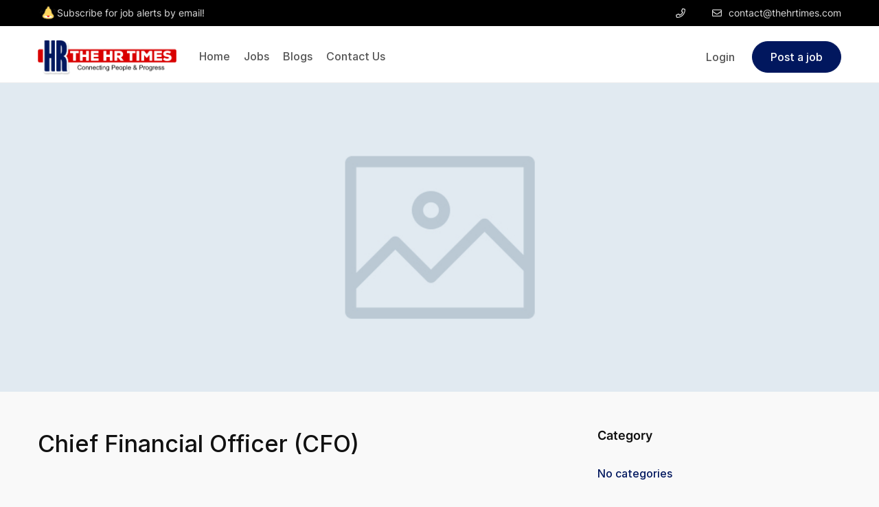

--- FILE ---
content_type: text/html; charset=UTF-8
request_url: https://jobs.thehrtimes.com/applicants/chief-financial-officer-cfo-2/
body_size: 30218
content:
<!DOCTYPE html>
<html lang="en-US">

<head>
	<meta charset="UTF-8">
	<meta name="viewport" content="width=device-width, initial-scale=1">
	<link rel="profile" href="http://gmpg.org/xfn/11">

	
	<title>Chief Financial Officer (CFO) &#8211; The HR Times</title>
<meta name='robots' content='max-image-preview:large' />
<link href='https://fonts.gstatic.com' crossorigin rel='preconnect' />
<link rel="alternate" type="application/rss+xml" title="The HR Times &raquo; Feed" href="https://jobs.thehrtimes.com/feed/" />
<link rel="alternate" type="application/rss+xml" title="The HR Times &raquo; Comments Feed" href="https://jobs.thehrtimes.com/comments/feed/" />
<script>
window._wpemojiSettings = {"baseUrl":"https:\/\/s.w.org\/images\/core\/emoji\/14.0.0\/72x72\/","ext":".png","svgUrl":"https:\/\/s.w.org\/images\/core\/emoji\/14.0.0\/svg\/","svgExt":".svg","source":{"concatemoji":"https:\/\/jobs.thehrtimes.com\/wp-includes\/js\/wp-emoji-release.min.js?ver=6.3.2"}};
/*! This file is auto-generated */
!function(i,n){var o,s,e;function c(e){try{var t={supportTests:e,timestamp:(new Date).valueOf()};sessionStorage.setItem(o,JSON.stringify(t))}catch(e){}}function p(e,t,n){e.clearRect(0,0,e.canvas.width,e.canvas.height),e.fillText(t,0,0);var t=new Uint32Array(e.getImageData(0,0,e.canvas.width,e.canvas.height).data),r=(e.clearRect(0,0,e.canvas.width,e.canvas.height),e.fillText(n,0,0),new Uint32Array(e.getImageData(0,0,e.canvas.width,e.canvas.height).data));return t.every(function(e,t){return e===r[t]})}function u(e,t,n){switch(t){case"flag":return n(e,"\ud83c\udff3\ufe0f\u200d\u26a7\ufe0f","\ud83c\udff3\ufe0f\u200b\u26a7\ufe0f")?!1:!n(e,"\ud83c\uddfa\ud83c\uddf3","\ud83c\uddfa\u200b\ud83c\uddf3")&&!n(e,"\ud83c\udff4\udb40\udc67\udb40\udc62\udb40\udc65\udb40\udc6e\udb40\udc67\udb40\udc7f","\ud83c\udff4\u200b\udb40\udc67\u200b\udb40\udc62\u200b\udb40\udc65\u200b\udb40\udc6e\u200b\udb40\udc67\u200b\udb40\udc7f");case"emoji":return!n(e,"\ud83e\udef1\ud83c\udffb\u200d\ud83e\udef2\ud83c\udfff","\ud83e\udef1\ud83c\udffb\u200b\ud83e\udef2\ud83c\udfff")}return!1}function f(e,t,n){var r="undefined"!=typeof WorkerGlobalScope&&self instanceof WorkerGlobalScope?new OffscreenCanvas(300,150):i.createElement("canvas"),a=r.getContext("2d",{willReadFrequently:!0}),o=(a.textBaseline="top",a.font="600 32px Arial",{});return e.forEach(function(e){o[e]=t(a,e,n)}),o}function t(e){var t=i.createElement("script");t.src=e,t.defer=!0,i.head.appendChild(t)}"undefined"!=typeof Promise&&(o="wpEmojiSettingsSupports",s=["flag","emoji"],n.supports={everything:!0,everythingExceptFlag:!0},e=new Promise(function(e){i.addEventListener("DOMContentLoaded",e,{once:!0})}),new Promise(function(t){var n=function(){try{var e=JSON.parse(sessionStorage.getItem(o));if("object"==typeof e&&"number"==typeof e.timestamp&&(new Date).valueOf()<e.timestamp+604800&&"object"==typeof e.supportTests)return e.supportTests}catch(e){}return null}();if(!n){if("undefined"!=typeof Worker&&"undefined"!=typeof OffscreenCanvas&&"undefined"!=typeof URL&&URL.createObjectURL&&"undefined"!=typeof Blob)try{var e="postMessage("+f.toString()+"("+[JSON.stringify(s),u.toString(),p.toString()].join(",")+"));",r=new Blob([e],{type:"text/javascript"}),a=new Worker(URL.createObjectURL(r),{name:"wpTestEmojiSupports"});return void(a.onmessage=function(e){c(n=e.data),a.terminate(),t(n)})}catch(e){}c(n=f(s,u,p))}t(n)}).then(function(e){for(var t in e)n.supports[t]=e[t],n.supports.everything=n.supports.everything&&n.supports[t],"flag"!==t&&(n.supports.everythingExceptFlag=n.supports.everythingExceptFlag&&n.supports[t]);n.supports.everythingExceptFlag=n.supports.everythingExceptFlag&&!n.supports.flag,n.DOMReady=!1,n.readyCallback=function(){n.DOMReady=!0}}).then(function(){return e}).then(function(){var e;n.supports.everything||(n.readyCallback(),(e=n.source||{}).concatemoji?t(e.concatemoji):e.wpemoji&&e.twemoji&&(t(e.twemoji),t(e.wpemoji)))}))}((window,document),window._wpemojiSettings);
</script>
<style>
img.wp-smiley,
img.emoji {
	display: inline !important;
	border: none !important;
	box-shadow: none !important;
	height: 1em !important;
	width: 1em !important;
	margin: 0 0.07em !important;
	vertical-align: -0.1em !important;
	background: none !important;
	padding: 0 !important;
}
</style>
	
<style id='classic-theme-styles-inline-css'>
/*! This file is auto-generated */
.wp-block-button__link{color:#fff;background-color:#32373c;border-radius:9999px;box-shadow:none;text-decoration:none;padding:calc(.667em + 2px) calc(1.333em + 2px);font-size:1.125em}.wp-block-file__button{background:#32373c;color:#fff;text-decoration:none}
</style>
<style id='global-styles-inline-css'>
body{--wp--preset--color--black: #000000;--wp--preset--color--cyan-bluish-gray: #abb8c3;--wp--preset--color--white: #ffffff;--wp--preset--color--pale-pink: #f78da7;--wp--preset--color--vivid-red: #cf2e2e;--wp--preset--color--luminous-vivid-orange: #ff6900;--wp--preset--color--luminous-vivid-amber: #fcb900;--wp--preset--color--light-green-cyan: #7bdcb5;--wp--preset--color--vivid-green-cyan: #00d084;--wp--preset--color--pale-cyan-blue: #8ed1fc;--wp--preset--color--vivid-cyan-blue: #0693e3;--wp--preset--color--vivid-purple: #9b51e0;--wp--preset--gradient--vivid-cyan-blue-to-vivid-purple: linear-gradient(135deg,rgba(6,147,227,1) 0%,rgb(155,81,224) 100%);--wp--preset--gradient--light-green-cyan-to-vivid-green-cyan: linear-gradient(135deg,rgb(122,220,180) 0%,rgb(0,208,130) 100%);--wp--preset--gradient--luminous-vivid-amber-to-luminous-vivid-orange: linear-gradient(135deg,rgba(252,185,0,1) 0%,rgba(255,105,0,1) 100%);--wp--preset--gradient--luminous-vivid-orange-to-vivid-red: linear-gradient(135deg,rgba(255,105,0,1) 0%,rgb(207,46,46) 100%);--wp--preset--gradient--very-light-gray-to-cyan-bluish-gray: linear-gradient(135deg,rgb(238,238,238) 0%,rgb(169,184,195) 100%);--wp--preset--gradient--cool-to-warm-spectrum: linear-gradient(135deg,rgb(74,234,220) 0%,rgb(151,120,209) 20%,rgb(207,42,186) 40%,rgb(238,44,130) 60%,rgb(251,105,98) 80%,rgb(254,248,76) 100%);--wp--preset--gradient--blush-light-purple: linear-gradient(135deg,rgb(255,206,236) 0%,rgb(152,150,240) 100%);--wp--preset--gradient--blush-bordeaux: linear-gradient(135deg,rgb(254,205,165) 0%,rgb(254,45,45) 50%,rgb(107,0,62) 100%);--wp--preset--gradient--luminous-dusk: linear-gradient(135deg,rgb(255,203,112) 0%,rgb(199,81,192) 50%,rgb(65,88,208) 100%);--wp--preset--gradient--pale-ocean: linear-gradient(135deg,rgb(255,245,203) 0%,rgb(182,227,212) 50%,rgb(51,167,181) 100%);--wp--preset--gradient--electric-grass: linear-gradient(135deg,rgb(202,248,128) 0%,rgb(113,206,126) 100%);--wp--preset--gradient--midnight: linear-gradient(135deg,rgb(2,3,129) 0%,rgb(40,116,252) 100%);--wp--preset--font-size--small: 13px;--wp--preset--font-size--medium: 20px;--wp--preset--font-size--large: 36px;--wp--preset--font-size--x-large: 42px;--wp--preset--spacing--20: 0.44rem;--wp--preset--spacing--30: 0.67rem;--wp--preset--spacing--40: 1rem;--wp--preset--spacing--50: 1.5rem;--wp--preset--spacing--60: 2.25rem;--wp--preset--spacing--70: 3.38rem;--wp--preset--spacing--80: 5.06rem;--wp--preset--shadow--natural: 6px 6px 9px rgba(0, 0, 0, 0.2);--wp--preset--shadow--deep: 12px 12px 50px rgba(0, 0, 0, 0.4);--wp--preset--shadow--sharp: 6px 6px 0px rgba(0, 0, 0, 0.2);--wp--preset--shadow--outlined: 6px 6px 0px -3px rgba(255, 255, 255, 1), 6px 6px rgba(0, 0, 0, 1);--wp--preset--shadow--crisp: 6px 6px 0px rgba(0, 0, 0, 1);}:where(.is-layout-flex){gap: 0.5em;}:where(.is-layout-grid){gap: 0.5em;}body .is-layout-flow > .alignleft{float: left;margin-inline-start: 0;margin-inline-end: 2em;}body .is-layout-flow > .alignright{float: right;margin-inline-start: 2em;margin-inline-end: 0;}body .is-layout-flow > .aligncenter{margin-left: auto !important;margin-right: auto !important;}body .is-layout-constrained > .alignleft{float: left;margin-inline-start: 0;margin-inline-end: 2em;}body .is-layout-constrained > .alignright{float: right;margin-inline-start: 2em;margin-inline-end: 0;}body .is-layout-constrained > .aligncenter{margin-left: auto !important;margin-right: auto !important;}body .is-layout-constrained > :where(:not(.alignleft):not(.alignright):not(.alignfull)){max-width: var(--wp--style--global--content-size);margin-left: auto !important;margin-right: auto !important;}body .is-layout-constrained > .alignwide{max-width: var(--wp--style--global--wide-size);}body .is-layout-flex{display: flex;}body .is-layout-flex{flex-wrap: wrap;align-items: center;}body .is-layout-flex > *{margin: 0;}body .is-layout-grid{display: grid;}body .is-layout-grid > *{margin: 0;}:where(.wp-block-columns.is-layout-flex){gap: 2em;}:where(.wp-block-columns.is-layout-grid){gap: 2em;}:where(.wp-block-post-template.is-layout-flex){gap: 1.25em;}:where(.wp-block-post-template.is-layout-grid){gap: 1.25em;}.has-black-color{color: var(--wp--preset--color--black) !important;}.has-cyan-bluish-gray-color{color: var(--wp--preset--color--cyan-bluish-gray) !important;}.has-white-color{color: var(--wp--preset--color--white) !important;}.has-pale-pink-color{color: var(--wp--preset--color--pale-pink) !important;}.has-vivid-red-color{color: var(--wp--preset--color--vivid-red) !important;}.has-luminous-vivid-orange-color{color: var(--wp--preset--color--luminous-vivid-orange) !important;}.has-luminous-vivid-amber-color{color: var(--wp--preset--color--luminous-vivid-amber) !important;}.has-light-green-cyan-color{color: var(--wp--preset--color--light-green-cyan) !important;}.has-vivid-green-cyan-color{color: var(--wp--preset--color--vivid-green-cyan) !important;}.has-pale-cyan-blue-color{color: var(--wp--preset--color--pale-cyan-blue) !important;}.has-vivid-cyan-blue-color{color: var(--wp--preset--color--vivid-cyan-blue) !important;}.has-vivid-purple-color{color: var(--wp--preset--color--vivid-purple) !important;}.has-black-background-color{background-color: var(--wp--preset--color--black) !important;}.has-cyan-bluish-gray-background-color{background-color: var(--wp--preset--color--cyan-bluish-gray) !important;}.has-white-background-color{background-color: var(--wp--preset--color--white) !important;}.has-pale-pink-background-color{background-color: var(--wp--preset--color--pale-pink) !important;}.has-vivid-red-background-color{background-color: var(--wp--preset--color--vivid-red) !important;}.has-luminous-vivid-orange-background-color{background-color: var(--wp--preset--color--luminous-vivid-orange) !important;}.has-luminous-vivid-amber-background-color{background-color: var(--wp--preset--color--luminous-vivid-amber) !important;}.has-light-green-cyan-background-color{background-color: var(--wp--preset--color--light-green-cyan) !important;}.has-vivid-green-cyan-background-color{background-color: var(--wp--preset--color--vivid-green-cyan) !important;}.has-pale-cyan-blue-background-color{background-color: var(--wp--preset--color--pale-cyan-blue) !important;}.has-vivid-cyan-blue-background-color{background-color: var(--wp--preset--color--vivid-cyan-blue) !important;}.has-vivid-purple-background-color{background-color: var(--wp--preset--color--vivid-purple) !important;}.has-black-border-color{border-color: var(--wp--preset--color--black) !important;}.has-cyan-bluish-gray-border-color{border-color: var(--wp--preset--color--cyan-bluish-gray) !important;}.has-white-border-color{border-color: var(--wp--preset--color--white) !important;}.has-pale-pink-border-color{border-color: var(--wp--preset--color--pale-pink) !important;}.has-vivid-red-border-color{border-color: var(--wp--preset--color--vivid-red) !important;}.has-luminous-vivid-orange-border-color{border-color: var(--wp--preset--color--luminous-vivid-orange) !important;}.has-luminous-vivid-amber-border-color{border-color: var(--wp--preset--color--luminous-vivid-amber) !important;}.has-light-green-cyan-border-color{border-color: var(--wp--preset--color--light-green-cyan) !important;}.has-vivid-green-cyan-border-color{border-color: var(--wp--preset--color--vivid-green-cyan) !important;}.has-pale-cyan-blue-border-color{border-color: var(--wp--preset--color--pale-cyan-blue) !important;}.has-vivid-cyan-blue-border-color{border-color: var(--wp--preset--color--vivid-cyan-blue) !important;}.has-vivid-purple-border-color{border-color: var(--wp--preset--color--vivid-purple) !important;}.has-vivid-cyan-blue-to-vivid-purple-gradient-background{background: var(--wp--preset--gradient--vivid-cyan-blue-to-vivid-purple) !important;}.has-light-green-cyan-to-vivid-green-cyan-gradient-background{background: var(--wp--preset--gradient--light-green-cyan-to-vivid-green-cyan) !important;}.has-luminous-vivid-amber-to-luminous-vivid-orange-gradient-background{background: var(--wp--preset--gradient--luminous-vivid-amber-to-luminous-vivid-orange) !important;}.has-luminous-vivid-orange-to-vivid-red-gradient-background{background: var(--wp--preset--gradient--luminous-vivid-orange-to-vivid-red) !important;}.has-very-light-gray-to-cyan-bluish-gray-gradient-background{background: var(--wp--preset--gradient--very-light-gray-to-cyan-bluish-gray) !important;}.has-cool-to-warm-spectrum-gradient-background{background: var(--wp--preset--gradient--cool-to-warm-spectrum) !important;}.has-blush-light-purple-gradient-background{background: var(--wp--preset--gradient--blush-light-purple) !important;}.has-blush-bordeaux-gradient-background{background: var(--wp--preset--gradient--blush-bordeaux) !important;}.has-luminous-dusk-gradient-background{background: var(--wp--preset--gradient--luminous-dusk) !important;}.has-pale-ocean-gradient-background{background: var(--wp--preset--gradient--pale-ocean) !important;}.has-electric-grass-gradient-background{background: var(--wp--preset--gradient--electric-grass) !important;}.has-midnight-gradient-background{background: var(--wp--preset--gradient--midnight) !important;}.has-small-font-size{font-size: var(--wp--preset--font-size--small) !important;}.has-medium-font-size{font-size: var(--wp--preset--font-size--medium) !important;}.has-large-font-size{font-size: var(--wp--preset--font-size--large) !important;}.has-x-large-font-size{font-size: var(--wp--preset--font-size--x-large) !important;}
.wp-block-navigation a:where(:not(.wp-element-button)){color: inherit;}
:where(.wp-block-post-template.is-layout-flex){gap: 1.25em;}:where(.wp-block-post-template.is-layout-grid){gap: 1.25em;}
:where(.wp-block-columns.is-layout-flex){gap: 2em;}:where(.wp-block-columns.is-layout-grid){gap: 2em;}
.wp-block-pullquote{font-size: 1.5em;line-height: 1.6;}
</style>
<link rel='stylesheet' id='contact-form-7-css' href='https://jobs.thehrtimes.com/wp-content/plugins/contact-form-7/includes/css/styles.css?ver=5.8.1' media='all' />
<link rel='stylesheet' id='font-awesome-all-css' href='https://jobs.thehrtimes.com/wp-content/plugins/civi-framework//assets/libs/font-awesome/css/fontawesomess.min.css?ver=5.2.0' media='all' />
<link rel='stylesheet' id='hint-css' href='https://jobs.thehrtimes.com/wp-content/plugins/civi-framework/assets/libs/hint/hint.min.css?ver=2.6.0' media='all' />
<link rel='stylesheet' id='slick-css' href='https://jobs.thehrtimes.com/wp-content/plugins/civi-framework/assets/libs/slick/slick.min.css?ver=1.0.0' media='all' />
<link rel='stylesheet' id='slick-theme-css' href='https://jobs.thehrtimes.com/wp-content/plugins/civi-framework/assets/libs/slick/slick-theme.css?ver=1.0.0' media='all' />
<link rel='stylesheet' id='select2-css' href='https://jobs.thehrtimes.com/wp-content/plugins/civi-framework/assets/libs/select2/css/select2.min.css?ver=4.0.13' media='all' />
<link rel='stylesheet' id='civi-style-css' href='https://jobs.thehrtimes.com/wp-content/plugins/civi-framework/assets/scss/style.min.css?ver=1.0.0' media='all' />
<link rel='stylesheet' id='civi-child-style-css' href='https://jobs.thehrtimes.com/wp-content/themes/civi-child/style.css?ver=1.0.0' media='all' />
<link rel='stylesheet' id='growl-css' href='https://jobs.thehrtimes.com/wp-content/themes/civi/assets/libs/growl/css/jquery.growl.min.css?ver=1.3.3' media='all' />
<link rel='stylesheet' id='civi-font-inter-css' href='https://jobs.thehrtimes.com/wp-content/themes/civi/assets/fonts/inter/font.min.css?ver=6.3.2' media='all' />
<link rel='stylesheet' id='civi_minify-style-css' href='https://jobs.thehrtimes.com/wp-content/themes/civi/assets/scss/style.min.css?ver=6.3.2' media='all' />
<link rel='stylesheet' id='civi_main-style-css' href='https://jobs.thehrtimes.com/wp-content/themes/civi-child/style.css?ver=6.3.2' media='all' />
<style id='civi_main-style-inline-css'>
	:root {
	--civi-color-text: #555555;
	--civi-color-accent: #01175e;
	--civi-color-primary: #111111;
	--civi-color-secondary: #999;
	--civi-color-border: #eee;
	--civi-color-bg: #f9f9f9;
	}
		body {
						background-color: #f9f9f9;
			
				background-size: auto;
				background-repeat: no-repeat;
				background-position: left top;
				background-attachment: scroll;
		}
		body.page .main-content{
			}

	@media(max-width:767px){
	body.page .main-content{
			}}

			#page.fullwidth {
		max-width: 1920px;
		}
			.content-page .site-layout.has-sidebar aside#secondary {
		flex: 0 0 400px;
		max-width: 400px;
		}
		.content-page .site-layout.has-sidebar #primary {
		flex: 1;
		max-width: calc(100% - 400px);
		}
			.civi-top-bar,.civi-top-bar a {
		color: #ddd!important;
		}
			.civi-top-bar {
		background-color: #000!important;
		}
			header.site-header {
		background-color: #fff!important;
		}
			header.site-header.sticky-header.on {
		background-color: #ffffff!important;
		}
			header.site-header .site-logo img {
		max-width: 202px;
		}
		.nav-dashboard-header .site-logo img {
		max-width: 202px;
		}
			header.site-header {
		padding-top: 15px;
		}
			header.site-header {
		padding-bottom: 8px;
		}
			.content-blog .site-layout.has-sidebar aside#secondary {
		flex: 0 0 400px;
		max-width: 400px;
		}
		.content-blog .site-layout.has-sidebar #primary {
		flex: 1;
		max-width: calc(100% - 400px);
		}
		.page-title-blog {
			background-size: auto;
	background-repeat: no-repeat;
	background-position: right top;
	background-attachment: scroll	}
	.page-title-blog,.page-title-blog .entry-detail .entry-title {
	font-style: normal;
	color: #111;
	}
	.page-title-blog .entry-title {
	font-size: 40px;
	letter-spacing: normal;
	}

		.page-title-orther,
	.page-title-other {
				
						background-color: #f9f9f9;
			padding-top:80px;
			padding-bottom:80px;
			
	background-size: auto;
	background-repeat: no-repeat;
	background-position: right top;
	background-attachment: scroll	}
	.page-title-orther,
	.page-title-other,
	.page-title-orther .entry-detail .entry-title,
	.page-title-other .entry-detail .entry-title {
						color: #111;
				}
	.page-title-orther .entry-title,
	.page-title-other .entry-title {
	font-size: 40px;
	letter-spacing: normal;
	}

</style>
<script src='https://jobs.thehrtimes.com/wp-includes/js/jquery/jquery.min.js?ver=3.7.0' id='jquery-core-js'></script>
<script src='https://jobs.thehrtimes.com/wp-includes/js/jquery/jquery-migrate.min.js?ver=3.4.1' id='jquery-migrate-js'></script>
<link rel="https://api.w.org/" href="https://jobs.thehrtimes.com/wp-json/" /><link rel="canonical" href="https://jobs.thehrtimes.com/applicants/chief-financial-officer-cfo-2/" />
<link rel="alternate" type="application/json+oembed" href="https://jobs.thehrtimes.com/wp-json/oembed/1.0/embed?url=https%3A%2F%2Fjobs.thehrtimes.com%2Fapplicants%2Fchief-financial-officer-cfo-2%2F" />
<link rel="alternate" type="text/xml+oembed" href="https://jobs.thehrtimes.com/wp-json/oembed/1.0/embed?url=https%3A%2F%2Fjobs.thehrtimes.com%2Fapplicants%2Fchief-financial-officer-cfo-2%2F&#038;format=xml" />
<meta name="generator" content="Elementor 3.16.6; features: e_dom_optimization, e_optimized_assets_loading, e_optimized_css_loading, additional_custom_breakpoints; settings: css_print_method-external, google_font-enabled, font_display-swap">
<link rel="icon" href="https://jobs.thehrtimes.com/wp-content/uploads/2022/10/cropped-Logo_HR-TIMES-PNG-Black-32x32.png" sizes="32x32" />
<link rel="icon" href="https://jobs.thehrtimes.com/wp-content/uploads/2022/10/cropped-Logo_HR-TIMES-PNG-Black-192x192.png" sizes="192x192" />
<link rel="apple-touch-icon" href="https://jobs.thehrtimes.com/wp-content/uploads/2022/10/cropped-Logo_HR-TIMES-PNG-Black-180x180.png" />
<meta name="msapplication-TileImage" content="https://jobs.thehrtimes.com/wp-content/uploads/2022/10/cropped-Logo_HR-TIMES-PNG-Black-270x270.png" />
		<style id="wp-custom-css">
			.elementor-5177 .elementor-element.elementor-element-4d3bbc9 .image img {
    width: 72px;
    height: 72px;
    margin: 0 auto;
}
.rate > label:before {
	content: "f005";
	font-size: 16px;
	font-family: "Font Awesome 5 Pro";
}
.nav-dashboard .nav-dashboard-footer p {
    max-width: 140px;
    margin: 0 auto;
    text-align: center;
    line-height: 1.5;
    color: #000;
    display: none;
}
		</style>
		<style id="kirki-inline-styles">body{font-family:Inter;font-size:16px;font-weight:normal;letter-spacing:inherit;}h1,h2,h3,h4,h5,h6,.block-heading .entry-title,.civi-filter-toggle>span{font-family:Inter;font-size:34px;font-weight:500;letter-spacing:inherit;line-height:inherit;}/* cyrillic-ext */
@font-face {
  font-family: 'Inter';
  font-style: normal;
  font-weight: 500;
  font-display: swap;
  src: url(https://jobs.thehrtimes.com/wp-content/fonts/inter/font) format('woff');
  unicode-range: U+0460-052F, U+1C80-1C8A, U+20B4, U+2DE0-2DFF, U+A640-A69F, U+FE2E-FE2F;
}
/* cyrillic */
@font-face {
  font-family: 'Inter';
  font-style: normal;
  font-weight: 500;
  font-display: swap;
  src: url(https://jobs.thehrtimes.com/wp-content/fonts/inter/font) format('woff');
  unicode-range: U+0301, U+0400-045F, U+0490-0491, U+04B0-04B1, U+2116;
}
/* greek-ext */
@font-face {
  font-family: 'Inter';
  font-style: normal;
  font-weight: 500;
  font-display: swap;
  src: url(https://jobs.thehrtimes.com/wp-content/fonts/inter/font) format('woff');
  unicode-range: U+1F00-1FFF;
}
/* greek */
@font-face {
  font-family: 'Inter';
  font-style: normal;
  font-weight: 500;
  font-display: swap;
  src: url(https://jobs.thehrtimes.com/wp-content/fonts/inter/font) format('woff');
  unicode-range: U+0370-0377, U+037A-037F, U+0384-038A, U+038C, U+038E-03A1, U+03A3-03FF;
}
/* vietnamese */
@font-face {
  font-family: 'Inter';
  font-style: normal;
  font-weight: 500;
  font-display: swap;
  src: url(https://jobs.thehrtimes.com/wp-content/fonts/inter/font) format('woff');
  unicode-range: U+0102-0103, U+0110-0111, U+0128-0129, U+0168-0169, U+01A0-01A1, U+01AF-01B0, U+0300-0301, U+0303-0304, U+0308-0309, U+0323, U+0329, U+1EA0-1EF9, U+20AB;
}
/* latin-ext */
@font-face {
  font-family: 'Inter';
  font-style: normal;
  font-weight: 500;
  font-display: swap;
  src: url(https://jobs.thehrtimes.com/wp-content/fonts/inter/font) format('woff');
  unicode-range: U+0100-02BA, U+02BD-02C5, U+02C7-02CC, U+02CE-02D7, U+02DD-02FF, U+0304, U+0308, U+0329, U+1D00-1DBF, U+1E00-1E9F, U+1EF2-1EFF, U+2020, U+20A0-20AB, U+20AD-20C0, U+2113, U+2C60-2C7F, U+A720-A7FF;
}
/* latin */
@font-face {
  font-family: 'Inter';
  font-style: normal;
  font-weight: 500;
  font-display: swap;
  src: url(https://jobs.thehrtimes.com/wp-content/fonts/inter/font) format('woff');
  unicode-range: U+0000-00FF, U+0131, U+0152-0153, U+02BB-02BC, U+02C6, U+02DA, U+02DC, U+0304, U+0308, U+0329, U+2000-206F, U+20AC, U+2122, U+2191, U+2193, U+2212, U+2215, U+FEFF, U+FFFD;
}</style></head>


<body class="applicants-template-default single single-applicants postid-4648 wp-embed-responsive  elementor-default elementor-kit-2407" >

	

	<div class="page-loading-effect">
		<div class="bg-overlay"></div>

		<div class="entry-loading">
							<span class="civi-ldef-hourglass civi-ldef-loading"></span>			
					</div>
	</div>


	
	<div id="wrapper" class="fullwidth">

									<div class="civi-top-bar ">
					<div class="container">
	<div class="row">
					<div class="col-lg-7 left-top-bar">
				<div class="top-bar-text">
					<a href="#">
						<span class="icon-ringbell">
							<img src="https://jobs.thehrtimes.com/wp-content/themes/civi/assets/images/ringbell.svg" alt="" />
						</span>
						<p><a href="https://jobs.thehrtimes.com/job-alerts/">Subscribe for job alerts by email!</a></p>					</a>
				</div>
			</div>
			<div class="col-lg-5 right-top-bar">
				<span class="top-bar-phone"><i class="fal fa-phone"></i></span>
				<span class="top-bar-email"><i class="fal fa-envelope"></i>contact@thehrtimes.com</span>
			</div>
				</div>
</div>				</div>
						<header class="site-header header-dark   ">

				<div class="container">
	<div class="row">

		<div class="left-header">
						<div class="mb-menu canvas-menu canvas-left d-hidden">
				<a href="#" class="icon-menu">
					<i class="far fa-bars"></i>
				</a>

							<div class="bg-overlay"></div>

			<div class="site-menu area-menu mobile-menu default-menu">

				<div class="inner-menu custom-scrollbar">

					<a href="#" class="btn-close">
						<i class="far fa-times"></i>
					</a>

					
											<div class="top-mb-menu">
														<div class="account logged-out">
											<a href="#popup-form" class="btn-login">
							Login</a>
									</div>
											</div>
					
					<ul id="menu-main-menu" class="menu"><li id="menu-item-9538" class="menu-item menu-item-type-custom menu-item-object-custom menu-item-home menu-item-9538"><a href="https://jobs.thehrtimes.com/">Home</a></li>
<li id="menu-item-9539" class="menu-item menu-item-type-custom menu-item-object-custom menu-item-9539"><a href="https://jobs.thehrtimes.com/jobs/">Jobs</a></li>
<li id="menu-item-9540" class="menu-item menu-item-type-custom menu-item-object-custom menu-item-9540"><a href="https://thehrtimes.com/">Blogs</a></li>
<li id="menu-item-9541" class="menu-item menu-item-type-custom menu-item-object-custom menu-item-9541"><a href="https://thehrtimes.com/contact-us/">Contact Us</a></li>
</ul>
												<a href="https://jobs.thehrtimes.com/employer-landing/" class="civi-button add-job">
					Post a job				</a>
									</div>
			</div>
					</div>
												<div class="site-logo">
					<a href="https://jobs.thehrtimes.com/" title="The HR Times"><img src="https://jobs.thehrtimes.com/wp-content/uploads/2022/10/Logo_HR-TIMES-PNG-Black.png" data-retina="https://jobs.thehrtimes.com/wp-content/uploads/2022/10/Logo_HR-TIMES-PNG-Black.png" alt="The HR Times"></a>
				</div>
					
			<div class="d-none d-xl-block">
							<div class="site-menu main-menu desktop-menu default-menu">
				<ul id="menu-main-menu-1" class="menu"><li class="menu-item menu-item-type-custom menu-item-object-custom menu-item-home menu-item-9538 level-1"><a href="https://jobs.thehrtimes.com/"><div class="menu-item-wrap"><span class="menu-item-title">Home</span></div></a></li>
<li class="menu-item menu-item-type-custom menu-item-object-custom menu-item-9539 level-1"><a href="https://jobs.thehrtimes.com/jobs/"><div class="menu-item-wrap"><span class="menu-item-title">Jobs</span></div></a></li>
<li class="menu-item menu-item-type-custom menu-item-object-custom menu-item-9540 level-1"><a href="https://thehrtimes.com/"><div class="menu-item-wrap"><span class="menu-item-title">Blogs</span></div></a></li>
<li class="menu-item menu-item-type-custom menu-item-object-custom menu-item-9541 level-1"><a href="https://thehrtimes.com/contact-us/"><div class="menu-item-wrap"><span class="menu-item-title">Contact Us</span></div></a></li>
</ul>			</div>
					</div>
		</div>

		<div class="right-header">
			
			<div class="d-none d-xl-block">
											<div class="account logged-out">
											<a href="#popup-form" class="btn-login">
							Login</a>
									</div>
								</div>

			<div class="d-xl-none">
							<div class="block-search search-icon			civi-ajax-search">
				<div class="icon-search">
					<i class="far fa-search"></i>
				</div>
			</div>
						</div>

			<div class="d-none d-xl-block">
											<a href="https://jobs.thehrtimes.com/employer-landing/" class="civi-button add-job">
					Post a job				</a>
								</div>
		</div>

	</div>
</div><!-- .container -->

			</header>
		
		<div id="content" class="site-content">
<!-- post thumbnail -->
<div class="post-thumbnail">
	<figure>
		<img src="https://jobs.thehrtimes.com/wp-content/themes/civi/assets/images/no-image.jpg" alt="Chief Financial Officer (CFO)" title="Chief Financial Officer (CFO)">
	</figure>
</div>

<div class="main-content content-blog">

	<div class="container">

		<div class="site-layout right-sidebar has-sidebar">

			<div id="primary" class="content-area">

				<main id="main" class="site-main">

					<article class="post-4648 applicants type-applicants status-publish hentry">

	<div class="inner-post-wrap">

		
			<!-- list categories -->
			
			<!-- post title -->
			<div class="post-title">
				<h1 class="entry-title">Chief Financial Officer (CFO)</h1>
			</div>

			<!-- post meta -->
			
			<!-- post content -->
			<div class="post-content">
							</div>

			
			<!-- post author -->


			

		
	</div>

</article>
				</main>

			</div>

			
				
<aside id="secondary" class="widget-area">

	<div class="widget-area-init">

								
		<section id="block-7" class="widget widget_block">
<h2 class="wp-block-heading">Category</h2>
</section><section id="block-8" class="widget widget_block widget_categories"><ul class="wp-block-categories-list wp-block-categories"><li class="cat-item-none">No categories</li></ul></section><section id="block-9" class="widget widget_block">
<h2 class="wp-block-heading">Tags</h2>
</section><section id="block-10" class="widget widget_block widget_tag_cloud"><p class="wp-block-tag-cloud">There&#8217;s no content to show here yet.</p></section>
	</div>

</aside>
			
		</div>

	</div>

</div>


</div><!-- End #content -->
	<footer class="site-footer">
		<div class="inner-footer">
														<div data-elementor-type="wp-post" data-elementor-id="3157" class="elementor elementor-3157">
									<section class="elementor-section elementor-top-section elementor-element elementor-element-b1cea14 elementor-section-content-middle elementor-section-boxed elementor-section-gap-beside-yes elementor-section-height-default elementor-section-height-default elementor-section-column-vertical-align-stretch" data-id="b1cea14" data-element_type="section" data-settings="{&quot;background_background&quot;:&quot;classic&quot;}">
						<div class="elementor-container elementor-column-gap-extended">
					<div class="elementor-column elementor-col-50 elementor-top-column elementor-element elementor-element-0fcd2f5" data-id="0fcd2f5" data-element_type="column">
			<div class="elementor-widget-wrap elementor-element-populated">
								<div class="elementor-element elementor-element-96bfd0f elementor-widget__width-auto elementor-view-default elementor-widget elementor-widget-icon" data-id="96bfd0f" data-element_type="widget" data-widget_type="icon.default">
				<div class="elementor-widget-container">
					<div class="elementor-icon-wrapper">
			<div class="elementor-icon">
			<svg xmlns="http://www.w3.org/2000/svg" width="80" height="80" viewBox="0 0 80 80" fill="none"><g clip-path="url(#clip0_4024_21107)"><path d="M0 40.0009C0 62.0941 17.9072 80.0006 39.9994 80C62.0928 80.0006 80 62.0941 80 40.0009C80.0014 17.9078 62.0928 0 39.9994 0C17.9072 0 0 17.9084 0 40.0009Z" fill="#007456"></path><path d="M79.9221 42.398C79.8982 42.3744 79.8749 42.3502 79.8506 42.3264C79.792 42.2658 64.6265 27.1008 64.566 27.042C64.5076 26.9816 64.4488 26.923 64.3887 26.8645C62.9782 25.4077 61.0113 24.4936 58.8285 24.4936H41.5377C41.4881 24.4333 41.4335 24.3827 41.3723 24.3341C41.3191 24.267 30.9537 13.9016 30.8867 13.8484C30.6838 13.5925 30.384 13.418 30.0318 13.418H23.3865C22.7743 13.418 22.2788 13.9138 22.2788 14.5256V24.4936H21.1712C16.8967 24.4936 13.4182 27.9716 13.4182 32.2467V52.1828C13.4182 52.5351 13.5927 52.8348 13.8485 53.0377C13.9017 53.1047 13.9592 53.1623 14.0262 53.2153C14.0793 53.2823 40.6181 79.8209 40.6852 79.8744C40.7168 79.9141 40.7549 79.9455 40.7904 79.9797C61.7156 79.5728 78.697 63.1122 79.9221 42.398Z" fill="#06684F"></path><path d="M58.8286 24.4937H24.4941V20.0634H30.0319C30.6441 20.0634 31.1394 19.5675 31.1394 18.9559V14.5255C31.1394 13.9137 30.6441 13.418 30.0319 13.418H23.3864C22.7742 13.418 22.2789 13.9139 22.2789 14.5255V24.4936H21.1714C16.8969 24.4936 13.4185 27.9716 13.4185 32.2466V52.183C13.4185 52.7952 13.9138 53.2905 14.526 53.2905H42.2153V65.4737C42.2153 66.0859 42.7106 66.5812 43.3228 66.5812C43.935 66.5812 44.4303 66.0859 44.4303 65.4737V53.2905H65.4742C66.0864 53.2905 66.5817 52.7952 66.5817 52.183V32.2467C66.5817 27.9717 63.1033 24.4937 58.8286 24.4937ZM24.4941 15.633H28.9244V17.8481H24.4941V15.633ZM15.6333 32.2467C15.6333 29.1934 18.1178 26.7089 21.1711 26.7089C24.2244 26.7089 26.7089 29.1934 26.7089 32.2467V51.0753H15.6333V32.2467ZM64.3667 51.0753H28.9244V32.2467C28.9244 30.0783 28.0269 28.1173 26.5869 26.7089H58.8289C61.8822 26.7089 64.3667 29.1934 64.3667 32.2467V51.0753Z" fill="#F4F6F9"></path><path d="M23.3864 45.5391H18.9561C18.3439 45.5391 17.8486 46.0344 17.8486 46.6466C17.8486 47.2588 18.3439 47.7541 18.9561 47.7541H23.3864C23.9986 47.7541 24.4939 47.2588 24.4939 46.6466C24.4941 46.0344 23.9986 45.5391 23.3864 45.5391Z" fill="#F4F6F9"></path></g><defs><clipPath id="clip0_4024_21107"><rect width="80" height="80" fill="white"></rect></clipPath></defs></svg>			</div>
		</div>
				</div>
				</div>
				<div class="elementor-element elementor-element-d709565 elementor-widget__width-auto elementor-widget elementor-widget-civi-heading" data-id="d709565" data-element_type="widget" data-widget_type="civi-heading.default">
				<div class="elementor-widget-container">
					<div class="civi-modern-heading">
			
						<div class="heading-primary-wrap">
				<h2 class="heading-primary elementor-heading-title">Subscribe to our newsletter</h2>			</div>
		
			
						<div class="heading-description-wrap">
				<div class="heading-description">
					We'll keep you updated with the best new jobs.				</div>
			</div>
				</div>
			</div>
				</div>
					</div>
		</div>
				<div class="elementor-column elementor-col-50 elementor-top-column elementor-element elementor-element-6ec51fb" data-id="6ec51fb" data-element_type="column">
			<div class="elementor-widget-wrap elementor-element-populated">
								<div class="elementor-element elementor-element-7bb8f9b civi-mailchimp-form-style-01 civi-button-align-stretch elementor-widget elementor-widget-civi-mailchimp-form" data-id="7bb8f9b" data-element_type="widget" data-widget_type="civi-mailchimp-form.default">
				<div class="elementor-widget-container">
								<div class="civi-mailchimp-form">
				<script>(function() {
	window.mc4wp = window.mc4wp || {
		listeners: [],
		forms: {
			on: function(evt, cb) {
				window.mc4wp.listeners.push(
					{
						event   : evt,
						callback: cb
					}
				);
			}
		}
	}
})();
</script><!-- Mailchimp for WordPress v4.9.9 - https://wordpress.org/plugins/mailchimp-for-wp/ --><form id="mc4wp-form-1" class="mc4wp-form mc4wp-form-3174" method="post" data-id="3174" data-name="Mailchimp" ><div class="mc4wp-form-fields"><p>
	<label>Email address: 
		<input type="email" name="EMAIL" placeholder="Enter your email" required />
</label>
</p>

<p>
	<input type="submit" value="Subscribe" />
</p></div><label style="display: none !important;">Leave this field empty if you're human: <input type="text" name="_mc4wp_honeypot" value="" tabindex="-1" autocomplete="off" /></label><input type="hidden" name="_mc4wp_timestamp" value="1768393226" /><input type="hidden" name="_mc4wp_form_id" value="3174" /><input type="hidden" name="_mc4wp_form_element_id" value="mc4wp-form-1" /><div class="mc4wp-response"></div></form><!-- / Mailchimp for WordPress Plugin -->			</div>
				</div>
				</div>
					</div>
		</div>
							</div>
		</section>
				<section class="elementor-section elementor-top-section elementor-element elementor-element-3054e52 elementor-section-boxed elementor-section-gap-beside-yes elementor-section-height-default elementor-section-height-default elementor-section-column-vertical-align-stretch" data-id="3054e52" data-element_type="section" data-settings="{&quot;background_background&quot;:&quot;classic&quot;}">
						<div class="elementor-container elementor-column-gap-extended">
					<div class="elementor-column elementor-col-20 elementor-top-column elementor-element elementor-element-bb514a0" data-id="bb514a0" data-element_type="column">
			<div class="elementor-widget-wrap elementor-element-populated">
								<div class="elementor-element elementor-element-8489e71 elementor-widget elementor-widget-civi-heading" data-id="8489e71" data-element_type="widget" data-widget_type="civi-heading.default">
				<div class="elementor-widget-container">
					<div class="civi-modern-heading">
			
						<div class="heading-primary-wrap">
				<h2 class="heading-primary elementor-heading-title">About Us</h2>			</div>
		
			
						<div class="heading-description-wrap">
				<div class="heading-description">
					<p>Discover HR's latest trends, tips, and leadership interviews at TheHRTimes.com. Connecting people and progress, we empower organizations to thrive. Stay informed and inspired with our curated content. Unlock the power of HR for continuous learning and success. Join our community today!</p>				</div>
			</div>
				</div>
			</div>
				</div>
				<div class="elementor-element elementor-element-207b238 civi-list-layout-block elementor-widget elementor-widget-civi-list" data-id="207b238" data-element_type="widget" data-widget_type="civi-list.default">
				<div class="elementor-widget-container">
					<div class="civi-list">
													<div class="item">

							<a class="link" href="mailto:contact@thehrtimes.com">
							<div class="list-header middle">
																									
								<div class="text-wrap">
																			<span class="text">
											 contact@thehrtimes.com										</span>
																											</div>
							</div>

							</a>
						</div>
										</div>
		</div>
				</div>
					</div>
		</div>
				<div class="elementor-column elementor-col-20 elementor-top-column elementor-element elementor-element-3777380" data-id="3777380" data-element_type="column">
			<div class="elementor-widget-wrap elementor-element-populated">
								<div class="elementor-element elementor-element-207793d civi-list-layout-block elementor-widget elementor-widget-civi-list" data-id="207793d" data-element_type="widget" data-widget_type="civi-list.default">
				<div class="elementor-widget-container">
					<div class="civi-list toggle">
							<h4 class="heading">Company<i class="far fa-chevron-down"></i></h4>
				<div class="list-inner">
														<div class="item">

							<a class="link" href="https://thehrtimes.com/about-us/">
							<div class="list-header middle">
																									
								<div class="text-wrap">
																			<span class="text">
											About us										</span>
																											</div>
							</div>

							</a>
						</div>
										<div class="item">

							<a class="link" href="https://thehrtimes.com/">
							<div class="list-header middle">
																									
								<div class="text-wrap">
																			<span class="text">
											Blogs										</span>
																											</div>
							</div>

							</a>
						</div>
										<div class="item">

							<a class="link" href="https://thehrtimes.com/contact-us/">
							<div class="list-header middle">
																									
								<div class="text-wrap">
																			<span class="text">
											Contact 										</span>
																											</div>
							</div>

							</a>
						</div>
												</div>
					</div>
		</div>
				</div>
					</div>
		</div>
				<div class="elementor-column elementor-col-20 elementor-top-column elementor-element elementor-element-0209679" data-id="0209679" data-element_type="column">
			<div class="elementor-widget-wrap elementor-element-populated">
								<div class="elementor-element elementor-element-fea3896 civi-list-layout-block elementor-widget elementor-widget-civi-list" data-id="fea3896" data-element_type="widget" data-widget_type="civi-list.default">
				<div class="elementor-widget-container">
					<div class="civi-list toggle">
							<h4 class="heading">Services<i class="far fa-chevron-down"></i></h4>
				<div class="list-inner">
														<div class="item">

							<a class="link" href="https://jobs.thehrtimes.com/jobs">
							<div class="list-header middle">
																									
								<div class="text-wrap">
																			<span class="text">
											Jobs										</span>
																											</div>
							</div>

							</a>
						</div>
												</div>
					</div>
		</div>
				</div>
					</div>
		</div>
				<div class="elementor-column elementor-col-20 elementor-top-column elementor-element elementor-element-ac1a49a" data-id="ac1a49a" data-element_type="column">
			<div class="elementor-widget-wrap elementor-element-populated">
								<div class="elementor-element elementor-element-03354fe civi-list-layout-block elementor-widget elementor-widget-civi-list" data-id="03354fe" data-element_type="widget" data-widget_type="civi-list.default">
				<div class="elementor-widget-container">
					<div class="civi-list toggle">
							<h4 class="heading">Support<i class="far fa-chevron-down"></i></h4>
				<div class="list-inner">
														<div class="item">

							<a class="link" href="https://thehrtimes.com/contact-us/">
							<div class="list-header middle">
																									
								<div class="text-wrap">
																			<span class="text">
											Help center										</span>
																											</div>
							</div>

							</a>
						</div>
												</div>
					</div>
		</div>
				</div>
					</div>
		</div>
				<div class="elementor-column elementor-col-20 elementor-top-column elementor-element elementor-element-2709125" data-id="2709125" data-element_type="column">
			<div class="elementor-widget-wrap elementor-element-populated">
								<div class="elementor-element elementor-element-058d8f2 elementor-widget elementor-widget-civi-social-networks" data-id="058d8f2" data-element_type="widget" data-widget_type="civi-social-networks.default">
				<div class="elementor-widget-container">
					<div class="civi-social-networks toggle style-icon-title layout-list">
							<h4 class="heading">Connect<i class="far fa-chevron-down"></i></h4>
				<div class="list-inner">
								<ul class="list">				<li class="item elementor-repeater-item-8d99bfa">
					<a class="link" aria-label="Linkedin" href="#" target="_blank" rel="nofollow">
						<i class="link-icon fab fa-linkedin"></i><span class="link-text">Linkedin</span>					</a>
				</li>
						<li class="item elementor-repeater-item-a6ccf0b">
					<a class="link" aria-label="Twitter" href="#" target="_blank" rel="nofollow">
						<i class="link-icon fab fa-twitter"></i><span class="link-text">Twitter</span>					</a>
				</li>
						<li class="item elementor-repeater-item-fa4d7d4">
					<a class="link" aria-label="Facebook" href="#" target="_blank" rel="nofollow">
						<i class="link-icon fab fa-facebook-square"></i><span class="link-text">Facebook</span>					</a>
				</li>
						<li class="item elementor-repeater-item-fe94274">
					<a class="link" aria-label="Instagram" href="#" target="_blank" rel="nofollow">
						<i class="link-icon fab fa-instagram"></i><span class="link-text">Instagram</span>					</a>
				</li>
						<li class="item elementor-repeater-item-d328c92">
					<a class="link" aria-label="Youtube" href="#" target="_blank" rel="nofollow">
						<i class="link-icon fab fa-youtube"></i><span class="link-text">Youtube</span>					</a>
				</li>
		</ul>								</div>
					</div>
			</div>
				</div>
					</div>
		</div>
							</div>
		</section>
				<section class="elementor-section elementor-top-section elementor-element elementor-element-bee9c76 elementor-section-boxed elementor-section-gap-beside-yes elementor-section-height-default elementor-section-height-default elementor-section-column-vertical-align-stretch" data-id="bee9c76" data-element_type="section" data-settings="{&quot;background_background&quot;:&quot;classic&quot;}">
						<div class="elementor-container elementor-column-gap-extended">
					<div class="elementor-column elementor-col-100 elementor-top-column elementor-element elementor-element-a5fad44" data-id="a5fad44" data-element_type="column">
			<div class="elementor-widget-wrap elementor-element-populated">
								<div class="elementor-element elementor-element-1804aab elementor-widget elementor-widget-text-editor" data-id="1804aab" data-element_type="widget" data-widget_type="text-editor.default">
				<div class="elementor-widget-container">
			<style>/*! elementor - v3.16.0 - 17-10-2023 */
.elementor-widget-text-editor.elementor-drop-cap-view-stacked .elementor-drop-cap{background-color:#69727d;color:#fff}.elementor-widget-text-editor.elementor-drop-cap-view-framed .elementor-drop-cap{color:#69727d;border:3px solid;background-color:transparent}.elementor-widget-text-editor:not(.elementor-drop-cap-view-default) .elementor-drop-cap{margin-top:8px}.elementor-widget-text-editor:not(.elementor-drop-cap-view-default) .elementor-drop-cap-letter{width:1em;height:1em}.elementor-widget-text-editor .elementor-drop-cap{float:left;text-align:center;line-height:1;font-size:50px}.elementor-widget-text-editor .elementor-drop-cap-letter{display:inline-block}</style>				<p>@ 2023 The HR Times. All Right Reserved.</p>						</div>
				</div>
					</div>
		</div>
							</div>
		</section>
							</div>
											</div>
	</footer>
</div><!-- End #wrapper -->

<script>(function() {function maybePrefixUrlField () {
  const value = this.value.trim()
  if (value !== '' && value.indexOf('http') !== 0) {
    this.value = 'http://' + value
  }
}

const urlFields = document.querySelectorAll('.mc4wp-form input[type="url"]')
for (let j = 0; j < urlFields.length; j++) {
  urlFields[j].addEventListener('blur', maybePrefixUrlField)
}
})();</script><div class="popup popup-account " id="popup-form">
	<div class="bg-overlay"></div>
	<div class="inner-popup custom-scrollbar">
		<a href="#" class="btn-close">
			<i class="far fa-times large"></i>
		</a>
		<div class="head-popup">
			<div class="tabs-form">
				<a class="btn-login active" href="#ux-login" data-form="ux-login">Log in</a>
				<a class="btn-register" href="#ux-register" data-form="ux-register">Sign Up</a>
				<div class="loading-effect"><span class="civi-dual-ring"></span></div>
			</div>

					</div>

		<div class="body-popup">

			
				<form action="#" class="form-account active ux-login" method="post">

					
					<div class="form-group">
						<label for="ip_email" class="label-field">Account or Email</label>
						<input type="text" id="ip_email" class="form-control input-field" name="email" placeholder="Enter Account or Email">
					</div>
					<div class="form-group">
						<label for="ip_password" class="label-field">Password</label>
						<input type="password" id="ip_password" class="form-control input-field" name="password" autocomplete="on" placeholder="Enter Password">
						<span toggle="#ip_password" class="fa fa-fw fa-eye field-icon civi-toggle-password"></span>
					</div>

					
					<p class="msg">Sending login info,please wait...</p>

					<div class="form-group">
						<div class="forgot-password">
							<span>Forgot your password? </span>
							<a class="btn-reset-password" href="#">Reset password.</a>
						</div>
					</div>

					<div class="form-group">
						<input type="hidden" name="current_page" value="https://jobs.thehrtimes.com/applicants/chief-financial-officer-cfo-2">
						<button type="submit" class="gl-button btn button" value="Sign in">Sign in</button>
					</div>
				</form>

				<div class="civi-reset-password-wrap form-account">
					<div id="civi_messages_reset_password" class="civi_messages message"></div>
					<form method="post" enctype="multipart/form-data">
						<div class="form-group control-username">
							<input name="user_login" id="user_login" class="form-control control-icon" placeholder="Enter your username or email">
							<input type="hidden" id="civi_security_reset_password" name="civi_security_reset_password" value="f7db00fed7" /><input type="hidden" name="_wp_http_referer" value="/applicants/chief-financial-officer-cfo-2/" />							<input type="hidden" name="action" id="reset_password_action" value="civi_reset_password_ajax">
							<input type="hidden" name="type" value="file">
							<p class="msg">Sending info,please wait...</p>
							<button type="submit" class="civi_forgetpass btn gl-button">Get new password</button>
						</div>
					</form>
					<a class="back-to-login" href="#"><i class="fas fa-arrow-left"></i>Back to login</a>
				</div>

				<form action="#" class="form-account ux-register" method="post">
											<div class="form-group">
							<div class="row">
								<div class="col-6">
									<div class="col-group">
										<label for="civi_user_candidate" class="label-field radio-field">
											<input type="radio" value="civi_user_candidate" id="civi_user_candidate" name="account_type">
											<span><i class="fal fa-user"></i>Candidate</span>
										</label>
									</div>
								</div>
								<div class="col-6">
									<div class="col-group">
										<label for="civi_user_employer" class="label-field radio-field">
											<input type="radio" value="civi_user_employer" id="civi_user_employer" name="account_type" checked>
											<span><i class="fal fa-briefcase"></i>Employer</span>
										</label>
									</div>
								</div>
							</div>
						</div>
										<div class="form-group">
						<div class="row">
							<div class="col-6">
								<div class="col-group">
									<label for="ip_reg_firstname" class="label-field">First Name</label>
									<input type="text" id="ip_reg_firstname" class="form-control input-field" name="reg_firstname" placeholder="Name">
								</div>
							</div>
							<div class="col-6">
								<div class="col-group">
									<label for="ip_reg_lastname" class="label-field">Last Name</label>
									<input type="text" id="ip_reg_lastname" class="form-control input-field" name="reg_lastname" placeholder="Name">
								</div>
							</div>
						</div>
					</div>
					<div class="form-group">
						<label for="ip_reg_company_name" class="label-field">Username</label>
						<input type="text" id="ip_reg_company_name" class="form-control input-field" name="reg_company_name" placeholder="Enter Username">
					</div>
					<div class="form-group">
						<label for="ip_reg_email" class="label-field">Email</label>
						<input type="email" id="ip_reg_email" class="form-control input-field" name="reg_email" placeholder="Enter Email">
					</div>
					<div class="form-group">
						<label for="ip_reg_phone" class="label-field">Phone number</label>
						<div class="tel-group">
							<select name="prefix_code" class="civi-select2 prefix-code">
								<option value="ax" data-dial-code="+358" >Åland Islands (+358)</option><option value="af" data-dial-code="+93" >Afghanistan (+93)</option><option value="al" data-dial-code="+355" >Albania (+355)</option><option value="dz" data-dial-code="+213" >Algeria (+213)</option><option value="as" data-dial-code="+1684" >American Samoa (+1684)</option><option value="ad" data-dial-code="+376" >Andorra (+376)</option><option value="ao" data-dial-code="+244" >Angola (+244)</option><option value="ai" data-dial-code="+1264" >Anguilla (+1264)</option><option value="ag" data-dial-code="+1268" >Antigua and Barbuda (+1268)</option><option value="ar" data-dial-code="+54" >Argentina (+54)</option><option value="am" data-dial-code="+374" >Armenia (+374)</option><option value="aw" data-dial-code="+297" >Aruba (+297)</option><option value="au" data-dial-code="+61" >Australia (+61)</option><option value="at" data-dial-code="+43" >Austria (+43)</option><option value="az" data-dial-code="+994" >Azerbaijan (+994)</option><option value="bs" data-dial-code="+1242" >Bahamas (+1242)</option><option value="bh" data-dial-code="+973" >Bahrain (+973)</option><option value="bd" data-dial-code="+880" >Bangladesh (+880)</option><option value="bb" data-dial-code="+1246" >Barbados (+1246)</option><option value="by" data-dial-code="+375" >Belarus (+375)</option><option value="be" data-dial-code="+32" >Belgium (+32)</option><option value="bz" data-dial-code="+501" >Belize (+501)</option><option value="bj" data-dial-code="+229" >Benin (+229)</option><option value="bm" data-dial-code="+1441" >Bermuda (+1441)</option><option value="bt" data-dial-code="+975" >Bhutan (+975)</option><option value="bo" data-dial-code="+591" >Bolivia (+591)</option><option value="ba" data-dial-code="+387" >Bosnia and Herzegovina (+387)</option><option value="bw" data-dial-code="+267" >Botswana (+267)</option><option value="br" data-dial-code="+55" >Brazil (+55)</option><option value="io" data-dial-code="+246" >British Indian Ocean Territory (+246)</option><option value="vg" data-dial-code="+1284" >British Virgin Islands (+1284)</option><option value="bn" data-dial-code="+673" >Brunei (+673)</option><option value="bg" data-dial-code="+359" >Bulgaria (+359)</option><option value="bf" data-dial-code="+226" >Burkina Faso (+226)</option><option value="bi" data-dial-code="+257" >Burundi (+257)</option><option value="kh" data-dial-code="+855" >Cambodia (+855)</option><option value="cm" data-dial-code="+237" >Cameroon (+237)</option><option value="ca" data-dial-code="+1" >Canada (+1)</option><option value="cv" data-dial-code="+238" >Cape Verde (+238)</option><option value="bq" data-dial-code="+599" >Caribbean Netherlands (+599)</option><option value="ky" data-dial-code="+1345" >Cayman Islands (+1345)</option><option value="cf" data-dial-code="+236" >Central African Republic (+236)</option><option value="td" data-dial-code="+235" >Chad (+235)</option><option value="cl" data-dial-code="+56" >Chile (+56)</option><option value="cn" data-dial-code="+86" >China (+86)</option><option value="cx" data-dial-code="+61" >Christmas Island (+61)</option><option value="co" data-dial-code="+57" >Colombia (+57)</option><option value="km" data-dial-code="+269" >Comoros (+269)</option><option value="cd" data-dial-code="+243" >Congo DRC (+243)</option><option value="cg" data-dial-code="+242" >Congo Republic (+242)</option><option value="ck" data-dial-code="+682" >Cook Islands (+682)</option><option value="cr" data-dial-code="+506" >Costa Rica (+506)</option><option value="ci" data-dial-code="+225" >Côte d’Ivoire (+225)</option><option value="hr" data-dial-code="+385" >Croatia (+385)</option><option value="cu" data-dial-code="+53" >Cuba (+53)</option><option value="cw" data-dial-code="+599" >Curaçao (+599)</option><option value="cy" data-dial-code="+357" >Cyprus (+357)</option><option value="cz" data-dial-code="+420" >Czech Republic (+420)</option><option value="dk" data-dial-code="+45" >Denmark (+45)</option><option value="dj" data-dial-code="+253" >Djibouti (+253)</option><option value="dm" data-dial-code="+1767" >Dominica (+1767)</option><option value="ec" data-dial-code="+593" >Ecuador (+593)</option><option value="eg" data-dial-code="+20" >Egypt (+20)</option><option value="sv" data-dial-code="+503" >El Salvador (+503)</option><option value="gq" data-dial-code="+240" >Equatorial Guinea (+240)</option><option value="er" data-dial-code="+291" >Eritrea (+291)</option><option value="ee" data-dial-code="+372" >Estonia (+372)</option><option value="et" data-dial-code="+251" >Ethiopia (+251)</option><option value="fk" data-dial-code="+500" >Falkland Islands (+500)</option><option value="fo" data-dial-code="+298" >Faroe Islands (+298)</option><option value="fj" data-dial-code="+679" >Fiji (+679)</option><option value="fi" data-dial-code="+358" >Finland (+358)</option><option value="fr" data-dial-code="+33" >France (+33)</option><option value="gf" data-dial-code="+594" >French Guiana (+594)</option><option value="pf" data-dial-code="+689" >French Polynesia (+689)</option><option value="ga" data-dial-code="+241" >Gabon (+241)</option><option value="gm" data-dial-code="+220" >Gambia (+220)</option><option value="ge" data-dial-code="+995" >Georgia (+995)</option><option value="de" data-dial-code="+49" >Germany (+49)</option><option value="gh" data-dial-code="+233" >Ghana (+233)</option><option value="gi" data-dial-code="+350" >Gibraltar (+350)</option><option value="gr" data-dial-code="+30" >Greece (+30)</option><option value="gl" data-dial-code="+299" >Greenland (+299)</option><option value="gd" data-dial-code="+1473" >Grenada (+1473)</option><option value="gp" data-dial-code="+590" >Guadeloupe (+590)</option><option value="gu" data-dial-code="+1671" >Guam (+1671)</option><option value="gt" data-dial-code="+502" >Guatemala (+502)</option><option value="gg" data-dial-code="+44" >Guernsey (+44)</option><option value="gn" data-dial-code="+224" >Guinea (+224)</option><option value="gw" data-dial-code="+245" >Guinea-Bissau (+245)</option><option value="gy" data-dial-code="+592" >Guyana (+592)</option><option value="ht" data-dial-code="+509" >Haiti (+509)</option><option value="hn" data-dial-code="+504" >Honduras (+504)</option><option value="hk" data-dial-code="+852" >Hong Kong (+852)</option><option value="hu" data-dial-code="+36" >Hungary (+36)</option><option value="is" data-dial-code="+354" >Iceland (+354)</option><option value="in" data-dial-code="+91" >India (+91)</option><option value="id" data-dial-code="+62" >Indonesia (+62)</option><option value="ir" data-dial-code="+98" >Iran (+98)</option><option value="iq" data-dial-code="+964" >Iraq (+964)</option><option value="ie" data-dial-code="+353" >Ireland (+353)</option><option value="im" data-dial-code="+44" >Isle of Man (+44)</option><option value="il" data-dial-code="+972" >Israel (+972)</option><option value="it" data-dial-code="+39" >Italy (+39)</option><option value="jm" data-dial-code="+1876" >Jamaica (+1876)</option><option value="jp" data-dial-code="+81" >Japan (+81)</option><option value="je" data-dial-code="+44" >Jersey (+44)</option><option value="jo" data-dial-code="+962" >Jordan (+962)</option><option value="kz" data-dial-code="+7" >Kazakhstan (+7)</option><option value="ke" data-dial-code="+254" >Kenya (+254)</option><option value="ki" data-dial-code="+686" >Kiribati (+686)</option><option value="xk" data-dial-code="+383" >Kosovo (+383)</option><option value="kw" data-dial-code="+965" >Kuwait (+965)</option><option value="kg" data-dial-code="+996" >Kyrgyzstan (+996)</option><option value="la" data-dial-code="+856" >Laos (+856)</option><option value="lv" data-dial-code="+371" >Latvia (+371)</option><option value="lb" data-dial-code="+961" >Lebanon (+961)</option><option value="ls" data-dial-code="+266" >Lesotho (+266)</option><option value="lr" data-dial-code="+231" >Liberia (+231)</option><option value="ly" data-dial-code="+218" >Libya (+218)</option><option value="li" data-dial-code="+423" >Liechtenstein (+423)</option><option value="lt" data-dial-code="+370" >Lithuania (+370)</option><option value="lu" data-dial-code="+352" >Luxembourg (+352)</option><option value="mo" data-dial-code="+853" >Macau (+853)</option><option value="mk" data-dial-code="+389" >Macedonia (+389)</option><option value="mg" data-dial-code="+261" >Madagascar (+261)</option><option value="mw" data-dial-code="+265" >Malawi (+265)</option><option value="my" data-dial-code="+60" >Malaysia (+60)</option><option value="mv" data-dial-code="+960" >Maldives (+960)</option><option value="ml" data-dial-code="+223" >Mali (+223)</option><option value="mt" data-dial-code="+356" >Malta (+356)</option><option value="mh" data-dial-code="+692" >Marshall Islands (+692)</option><option value="mq" data-dial-code="+596" >Martinique (+596)</option><option value="mr" data-dial-code="+222" >Mauritania (+222)</option><option value="mu" data-dial-code="+230" >Mauritius (+230)</option><option value="yt" data-dial-code="+262" >Mayotte (+262)</option><option value="mx" data-dial-code="+52" >Mexico (+52)</option><option value="fm" data-dial-code="+691" >Micronesia (+691)</option><option value="md" data-dial-code="+373" >Moldova (+373)</option><option value="mc" data-dial-code="+377" >Monaco (+377)</option><option value="mn" data-dial-code="+976" >Mongolia (+976)</option><option value="me" data-dial-code="+382" >Montenegro (+382)</option><option value="ms" data-dial-code="+1664" >Montserrat (+1664)</option><option value="ma" data-dial-code="+212" >Morocco (+212)</option><option value="mz" data-dial-code="+258" >Mozambique (+258)</option><option value="mm" data-dial-code="+95" >Myanmar (+95)</option><option value="na" data-dial-code="+264" >Namibia (+264)</option><option value="nr" data-dial-code="+674" >Nauru (+674)</option><option value="np" data-dial-code="+977" >Nepal (+977)</option><option value="nl" data-dial-code="+31" >Netherlands (+31)</option><option value="nc" data-dial-code="+687" >New Caledonia (+687)</option><option value="nz" data-dial-code="+64" >New Zealand (+64)</option><option value="ni" data-dial-code="+505" >Nicaragua (+505)</option><option value="ne" data-dial-code="+227" >Niger (+227)</option><option value="ng" data-dial-code="+234" >Nigeria (+234)</option><option value="nu" data-dial-code="+683" >Niue (+683)</option><option value="nf" data-dial-code="+672" >Norfolk Island (+672)</option><option value="kp" data-dial-code="+850" >North Korea (+850)</option><option value="mp" data-dial-code="+1670" >Northern Mariana Islands (+1670)</option><option value="no" data-dial-code="+47" >Norway (+47)</option><option value="om" data-dial-code="+968" >Oman (+968)</option><option value="pk" data-dial-code="+92" >Pakistan (+92)</option><option value="pw" data-dial-code="+680" >Palau (+680)</option><option value="ps" data-dial-code="+970" >Palestine (+970)</option><option value="pa" data-dial-code="+507" >Panama (+507)</option><option value="pg" data-dial-code="+675" >Papua New Guinea (+675)</option><option value="py" data-dial-code="+595" >Paraguay (+595)</option><option value="pe" data-dial-code="+51" >Peru (+51)</option><option value="ph" data-dial-code="+63" >Philippines (+63)</option><option value="pl" data-dial-code="+48" >Poland (+48)</option><option value="pt" data-dial-code="+351" >Portugal (+351)</option><option value="qa" data-dial-code="+974" >Qatar (+974)</option><option value="re" data-dial-code="+262" >Réunion (+262)</option><option value="ro" data-dial-code="+40" >Romania (+40)</option><option value="ru" data-dial-code="+7" >Russia (+7)</option><option value="rw" data-dial-code="+250" >Rwanda (+250)</option><option value="bl" data-dial-code="+590" >Saint Barthélemy (+590)</option><option value="sh" data-dial-code="+290" >Saint Helena (+290)</option><option value="kn" data-dial-code="+1869" >Saint Kitts and Nevis (+1869)</option><option value="lc" data-dial-code="+1758" >Saint Lucia (+1758)</option><option value="mf" data-dial-code="+590" >Saint Martin (+590)</option><option value="pm" data-dial-code="+508" >Saint Pierre and Miquelon (+508)</option><option value="vc" data-dial-code="+1784" >Saint Vincent and the Grenadines (+1784)</option><option value="ws" data-dial-code="+685" >Samoa (+685)</option><option value="sm" data-dial-code="+378" >San Marino (+378)</option><option value="st" data-dial-code="+239" >São Tomé and Príncipe (+239)</option><option value="sa" data-dial-code="+966" >Saudi Arabia (+966)</option><option value="sn" data-dial-code="+221" >Senegal (+221)</option><option value="rs" data-dial-code="+381" >Serbia (+381)</option><option value="sc" data-dial-code="+248" >Seychelles (+248)</option><option value="sl" data-dial-code="+232" >Sierra Leone (+232)</option><option value="sg" data-dial-code="+65" >Singapore (+65)</option><option value="sx" data-dial-code="+1721" >Sint Maarten (+1721)</option><option value="sk" data-dial-code="+421" >Slovakia (+421)</option><option value="si" data-dial-code="+386" >Slovenia (+386)</option><option value="sb" data-dial-code="+677" >Solomon Islands (+677)</option><option value="so" data-dial-code="+252" >Somalia (+252)</option><option value="za" data-dial-code="+27" >South Africa (+27)</option><option value="kr" data-dial-code="+82" >South Korea (+82)</option><option value="ss" data-dial-code="+211" >South Sudan (+211)</option><option value="es" data-dial-code="+34" >Spain (+34)</option><option value="lk" data-dial-code="+94" >Sri Lanka (+94)</option><option value="sd" data-dial-code="+249" >Sudan (+249)</option><option value="sr" data-dial-code="+597" >Suriname (+597)</option><option value="sj" data-dial-code="+47" >Svalbard and Jan Mayen (+47)</option><option value="sz" data-dial-code="+268" >Swaziland (+268)</option><option value="se" data-dial-code="+46" >Sweden (+46)</option><option value="ch" data-dial-code="+41" >Switzerland (+41)</option><option value="sy" data-dial-code="+963" >Syria (+963)</option><option value="tw" data-dial-code="+886" >Taiwan (+886)</option><option value="tj" data-dial-code="+992" >Tajikistan (+992)</option><option value="tz" data-dial-code="+255" >Tanzania (+255)</option><option value="th" data-dial-code="+66" >Thailand (+66)</option><option value="tl" data-dial-code="+670" >Timor-Leste (+670)</option><option value="tg" data-dial-code="+228" >Togo (+228)</option><option value="tk" data-dial-code="+690" >Tokelau (+690)</option><option value="to" data-dial-code="+676" >Tonga (+676)</option><option value="tt" data-dial-code="+1868" >Trinidad and Tobago (+1868)</option><option value="tn" data-dial-code="+216" >Tunisia (+216)</option><option value="tr" data-dial-code="+90" >Turkey (+90)</option><option value="tm" data-dial-code="+993" >Turkmenistan (+993)</option><option value="tc" data-dial-code="+1649" >Turks and Caicos Islands (+1649)</option><option value="tv" data-dial-code="+688" >Tuvalu (+688)</option><option value="ug" data-dial-code="+256" >Uganda (+256)</option><option value="ua" data-dial-code="+380" >Ukraine (+380)</option><option value="ae" data-dial-code="+971" >United Arab Emirates (+971)</option><option value="gb" data-dial-code="+44" >United Kingdom (+44)</option><option value="us" data-dial-code="+1" >United States (+1)</option><option value="uy" data-dial-code="+598" >Uruguay (+598)</option><option value="uz" data-dial-code="+998" >Uzbekistan (+998)</option><option value="vu" data-dial-code="+678" >Vanuatu (+678)</option><option value="va" data-dial-code="+39" >Vatican City (+39)</option><option value="ve" data-dial-code="+58" >Venezuela (+58)</option><option value="vn" data-dial-code="+84" >Vietnam (+84)</option><option value="wf" data-dial-code="+681" >Wallis and Futuna (+681)</option><option value="eh" data-dial-code="+212" >Western Sahara (+212)</option><option value="ye" data-dial-code="+967" >Yemen (+967)</option><option value="zm" data-dial-code="+260" >Zambia (+260)</option><option value="zw" data-dial-code="+263" >Zimbabwe (+263)</option>							</select>
														<input type="tel" id="ip_reg_phone" name="reg_phone" value="" placeholder="Phone number">
						</div>
					</div>
					<div class="form-group">
						<label for="ip_reg_password" class="label-field">Password</label>
						<input type="password" id="ip_reg_password" class="form-control input-field" name="reg_password" autocomplete="on" placeholder="Enter Password">
						<span toggle="#ip_reg_password" class="fa fa-fw fa-eye field-icon civi-toggle-password"></span>
					</div>
					
					<div class="form-group accept-account">
												<input type="checkbox" id="ip_accept_account" class="form-control custom-checkbox" name="accept_account">
						<label for="ip_accept_account">Accept the <a href="https://jobs.thehrtimes.com/about-team/">Terms</a> and <a href="https://jobs.thehrtimes.com/about-team/">Privacy Policy</a></label>
					</div>

					<p class="msg">Sending register info,please wait...</p>

					<div class="form-group">
						<button type="submit" class="gl-button btn button" value="Sign in">Sign up</button>
					</div>
				</form>

				<form action="#" id="ux-verify" class="form-account ux-verify" method="post">
										<!--                    -->					<!--                        <div class="form-group">-->
					<!--                            <label for="verify-code-phone" class="label-field">--><!--</label>-->
					<!--                            <input type="text" id="verify-code-phone" class="form-control input-field" name="verify_code_phone" placeholder="--><!--">-->
					<!--                            <a href="#" class="resend" data-resend="phone">-->
					<!--                                -->					<!--                                <span class="btn-loading"><i class="fal fa-spinner fa-spin medium"></i></span>-->
					<!--                            </a>-->
					<!--                        </div>-->
					<!--                    -->					<p class="msg">Sending register info,please wait...</p>
					<div class="form-group">
						<button type="submit" class="gl-button btn button" value="Verify">Verify</button>
					</div>
				</form>

					</div>

		<div class="footer-popup addon-login-wrap">
			
				<div class="addon-login">
					Or Continue with				</div>
				<ul>
											<li><a class="facebook-login" href="#"><i class="fab fa-facebook-f"></i></a></li>
																<li><a class="google-login" href="#"><i class="fab fa-google"></i></a></li>
																<li><a class="linkedin-login" href="https://www.linkedin.com/uas/oauth2/authorization?response_type=code&#038;client_id=77ckh5i6e10d4w&#038;redirect_uri=https%3A%2F%2Fjobs.thehrtimes.com%2F&#038;state=96079085057&#038;scope=r_emailaddress+r_liteprofile"><i class="fab fa-linkedin-in"></i></a></li>
									</ul>
					</div>
	</div>
</div>
<div class="block-search search-form-wrapper canvas-search">
	<div class="bg-overlay"></div>
	<form action="https://jobs.thehrtimes.com/" method="get" class="form-search-canvas">
		<a href="#" class="btn-close"><i class="far fa-times"></i></a>
		<div class="jobs-search-inner">
						<div class="form-group">
				<input class="jobs-search-canvas archive-search-control" data-key='[&quot;BackEnd Developer&quot;,&quot;Business Manager&quot;,&quot;Content Editor&quot;,&quot;Customer Support&quot;,&quot;Data Analytics&quot;,&quot;Data Management&quot;,&quot;Data Scientist&quot;,&quot;Director of Design&quot;,&quot;Finance Manager&quot;,&quot;Marketing Manager&quot;,&quot;Mobile Engineer&quot;,&quot;Product Manager&quot;,&quot;Software Engineer&quot;,&quot;UI design&quot;,&quot;User Experience&quot;,&quot;UX design&quot;,&quot;UX research&quot;]' id="jobs_filter_search-canvas" type="text" name="s" placeholder="Jobs title or keywords" autocomplete="off">
				<span class="btn-filter-search"><i class="far fa-search"></i></span>
			</div>
			<div class="form-group">
				<div class="select2-field">
					<select name="location" class="civi-select2">
						<option value="">All location</option>													<option  value="45">Boston</option>
														<option  value="50">California</option>
														<option  value="55">Chicago</option>
														<option  value="95">New York</option>
														<option  value="106">San Francisco</option>
														<option  value="109">Seatle</option>
												</select>
				</div>
				<i class="fas fa-map-marker-alt"></i>
			</div>
			<div class="form-group">
				<button type="submit" class="btn-jobs-search civi-button">
					Search				</button>
			</div>
		</div>
		<input type="hidden" name="post_type" class="post-type" value="jobs">
	</form>
</div>
<link rel='stylesheet' id='elementor-frontend-css' href='https://jobs.thehrtimes.com/wp-content/plugins/elementor/assets/css/frontend-lite.min.css?ver=3.16.6' media='all' />
<link rel='stylesheet' id='elementor-post-3157-css' href='https://jobs.thehrtimes.com/wp-content/uploads/elementor/css/post-3157.css?ver=1697570027' media='all' />
<link rel='stylesheet' id='civi-el-widget-heading-css' href='https://jobs.thehrtimes.com/wp-content/themes/civi/elementor/assets/scss/heading.min.css?ver=6.3.2' media='all' />
<link rel='stylesheet' id='civi-el-widget-mailchimp-form-css' href='https://jobs.thehrtimes.com/wp-content/themes/civi/elementor/assets/scss/mailchimp-form.min.css?ver=6.3.2' media='all' />
<link rel='stylesheet' id='civi-el-widget-list-css' href='https://jobs.thehrtimes.com/wp-content/themes/civi/elementor/assets/scss/list.min.css?ver=6.3.2' media='all' />
<link rel='stylesheet' id='civi-el-widget-social-networks-css' href='https://jobs.thehrtimes.com/wp-content/themes/civi/elementor/assets/scss/social-networks.min.css?ver=6.3.2' media='all' />
<link rel='stylesheet' id='elementor-icons-css' href='https://jobs.thehrtimes.com/wp-content/plugins/elementor/assets/lib/eicons/css/elementor-icons.min.css?ver=5.23.0' media='all' />
<link rel='stylesheet' id='swiper-css' href='https://jobs.thehrtimes.com/wp-content/plugins/elementor/assets/lib/swiper/v8/css/swiper.min.css?ver=8.4.5' media='all' />
<link rel='stylesheet' id='elementor-post-2407-css' href='https://jobs.thehrtimes.com/wp-content/uploads/elementor/css/post-2407.css?ver=1697570027' media='all' />
<link rel='stylesheet' id='widget-style-css' href='https://jobs.thehrtimes.com/wp-content/plugins/civi-framework/modules/elementor/assets/css/widget.min.css?ver=2.0.3' media='all' />
<link rel='stylesheet' id='elementor-global-css' href='https://jobs.thehrtimes.com/wp-content/uploads/elementor/css/global.css?ver=1697570027' media='all' />
<script src='https://jobs.thehrtimes.com/wp-content/plugins/contact-form-7/includes/swv/js/index.js?ver=5.8.1' id='swv-js'></script>
<script id='contact-form-7-js-extra'>
/* <![CDATA[ */
var wpcf7 = {"api":{"root":"https:\/\/jobs.thehrtimes.com\/wp-json\/","namespace":"contact-form-7\/v1"},"cached":"1"};
/* ]]> */
</script>
<script src='https://jobs.thehrtimes.com/wp-content/plugins/contact-form-7/includes/js/index.js?ver=5.8.1' id='contact-form-7-js'></script>
<script src='https://jobs.thehrtimes.com/wp-content/plugins/civi-framework/assets/libs/waypoints/jquery.waypoints.js?ver=4.0.1' id='waypoints-js'></script>
<script src='https://jobs.thehrtimes.com/wp-content/plugins/civi-framework/assets/libs/select2/js/select2.min.js?ver=4.0.13' id='select2-js'></script>
<script src='https://jobs.thehrtimes.com/wp-content/plugins/civi-framework/assets/js/jobs/jobs.js?ver=1.0.0' id='civijobs-js'></script>
<script src='https://jobs.thehrtimes.com/wp-content/plugins/civi-framework/assets/js/company/company.js?ver=1.0.0' id='civicompany-js'></script>
<script src='https://jobs.thehrtimes.com/wp-content/plugins/civi-framework/assets/js/candidate/candidate.js?ver=1.0.0' id='civicandidate-js'></script>
<script src='https://jobs.thehrtimes.com/wp-content/plugins/civi-framework/assets/js/jobs/apply.js?ver=1.0.0' id='civiapply-js'></script>
<script src='https://jobs.thehrtimes.com/wp-content/plugins/civi-framework/assets/js/jobs/invite.js?ver=1.0.0' id='civiinvite-js'></script>
<script src='https://jobs.thehrtimes.com/wp-includes/js/underscore.min.js?ver=1.13.4' id='underscore-js'></script>
<script id='wp-util-js-extra'>
/* <![CDATA[ */
var _wpUtilSettings = {"ajax":{"url":"\/wp-admin\/admin-ajax.php"}};
/* ]]> */
</script>
<script src='https://jobs.thehrtimes.com/wp-includes/js/wp-util.min.js?ver=6.3.2' id='wp-util-js'></script>
<script id='civipayment-js-extra'>
/* <![CDATA[ */
var civi_payment_vars = {"ajax_url":"\/wp-admin\/admin-ajax.php","processing_text":"Processing, Please wait..."};
/* ]]> */
</script>
<script src='https://jobs.thehrtimes.com/wp-content/plugins/civi-framework/assets/js/payment/payment.js?ver=1.0.0' id='civipayment-js'></script>
<script src='https://jobs.thehrtimes.com/wp-content/plugins/civi-framework/assets/js/dashboard/dashboard.js?ver=1.0.0' id='cividashboard-js'></script>
<script id='civitemplate-js-extra'>
/* <![CDATA[ */
var civi_template_vars = {"ajax_url":"\/wp-admin\/admin-ajax.php","not_found":"We didn't find any results, you can retry with other keyword.","not_jobs":"No jobs found","not_file":"Please upload the appropriate file format","no_results":"No Results","item_amount":"12","wishlist_save":"Save","wishlist_saved":"Saved","follow_save":"Follow","follow_saved":"Following","apply_saved":"Applied","login_to_view":"Please login to view","marker_image_size":"100x100","googlemap_default_zoom":"3","map_pin_cluster":"0","map_api_key":"pk.eyJ1IjoidXhwZXJzdXBwb3J0IiwiYSI6ImNsN3U1cTRxNDB4cmgzdG9nNnkzOHJvaWkifQ.A1K52Z1fd4E_rx3pHeKS3g","marker_default_icon":"https:\/\/jobs.thehrtimes.com\/wp-content\/plugins\/civi-framework\/assets\/images\/map-marker-icon.png","clusterIcon":"https:\/\/jobs.thehrtimes.com\/wp-content\/plugins\/civi-framework\/assets\/images\/cluster-icon.png","map_effects":"shine","map_type":"mapbox","google_map_needed":"true","google_map_style":"streets-v11","google_map_type":"roadmap","enable_archive_map":"1","sending_text":"Sending email, Please wait..."};
/* ]]> */
</script>
<script src='https://jobs.thehrtimes.com/wp-content/plugins/civi-framework/assets/js/template.js?ver=1.0.0' id='civitemplate-js'></script>
<script id="civitemplate-js-after">
var Civi_Inline_Style = document.getElementById( 'civi_main-style-inline-css' );
</script>
<script src='https://jobs.thehrtimes.com/wp-content/themes/civi-child/script.js' id='civi-child-script-js'></script>
<script src='https://jobs.thehrtimes.com/wp-content/themes/civi/assets/libs/matchHeight/jquery.matchHeight-min.js?ver=0.7.0' id='matchheight-js'></script>
<script src='https://jobs.thehrtimes.com/wp-includes/js/imagesloaded.min.js?ver=4.1.4' id='imagesloaded-js'></script>
<script src='https://jobs.thehrtimes.com/wp-content/themes/civi/assets/libs/growl/js/jquery.growl.min.js?ver=1.3.3' id='growl-js'></script>
<script src='https://jobs.thehrtimes.com/wp-content/themes/civi/assets/libs/validate/jquery.validate.min.js?ver=1.17.0' id='validate-js'></script>
<script id='civi-swiper-wrapper-js-extra'>
/* <![CDATA[ */
var $civiSwiper = {"prevText":"Prev","nextText":"Next"};
var $civiSwiper = {"prevText":"Prev","nextText":"Next"};
/* ]]> */
</script>
<script src='https://jobs.thehrtimes.com/wp-content/themes/civi/assets/js/swiper-wrapper.js?ver=2.0.3' id='civi-swiper-wrapper-js'></script>
<script id='civi-main-js-js-extra'>
/* <![CDATA[ */
var theme_vars = {"ajax_url":"https:\/\/jobs.thehrtimes.com\/wp-admin\/admin-ajax.php","google_id":"924147350420-9b2okdv6k8etdfeutbpv7sg9qagu4g2n.apps.googleusercontent.com","send_user_info":"Sending user info,please wait...","forget_password":"Checking your email,please wait...","change_password":"Checking your password,please wait...","notice_cookie_enable":"0","enable_search_box_dropdown":"0","limit_search_box":"0","notice_cookie_confirm":"no","notice_cookie_messages":"<svg width=\"28\" height=\"28\" viewBox=\"0 0 28 28\" fill=\"none\" xmlns=\"http:\/\/www.w3.org\/2000\/svg\">\n\t\t\t<path d=\"M3.49776 7.82403L2.56589 8.0384C2.56589 8.0384 1.27308 10.0334 0.99089 12.1553C0.813702 13.4875 0.807139 15.2265 0.92964 16.0928C1.05433 16.959 1.50058 18.8031 2.20276 20.1025C2.8787 21.3537 3.53714 21.8459 4.25683 22.2812C4.56526 22.4672 4.84089 23.1037 5.32214 23.4122C5.77277 23.7009 6.36776 23.7578 6.36776 23.7578C6.36776 23.7578 8.01276 26.3412 11.5718 26.7897C15.7478 27.3147 17.7909 25.429 17.7909 25.429C17.7909 25.429 19.4621 25.4247 21.0393 24.7487C22.809 23.9897 23.754 22.4103 23.754 22.4103C23.754 22.4103 25.97 20.5028 26.6721 18.219C27.2365 16.3859 27.2518 12.9012 26.8187 11.2606C26.3856 9.61997 25.5478 8.2309 24.8828 7.34059C24.3534 6.63184 18.4428 3.49059 17.7296 3.21059C17.0187 2.93278 10.3971 2.49965 10.15 2.68559C9.90277 2.87372 3.49776 7.82403 3.49776 7.82403Z\" fill=\"#AC5811\"\/>\n\t\t\t<path d=\"M5.80339 4.32085C4.2612 5.57647 3.46276 6.23272 2.66214 7.80335C1.86151 9.37397 2.11964 11.4587 2.26401 12.2287C2.4062 12.9987 2.66432 14.484 2.80651 15.2255C2.9487 15.9693 3.32714 17.7324 4.37495 18.824C5.84276 20.353 7.17276 20.8802 7.17276 20.8802C7.17276 20.8802 8.2512 22.5515 10.8565 23.5074C14.2821 24.763 15.8243 22.9365 17.1368 22.4508C18.4493 21.9652 20.0199 21.9368 21.3631 20.994C22.704 20.0512 24.1893 18.9093 25.1606 16.5118C26.1318 14.1143 25.9306 13.0577 25.959 12.4584C25.9874 11.859 25.9021 8.97585 24.7887 7.20616C23.6753 5.43647 22.3365 4.37335 21.8203 4.03647C20.6784 3.29491 16.6009 1.52085 15.5749 1.32179C14.5468 1.12272 10.8806 1.43335 9.42589 2.03272C7.9712 2.6321 5.80339 4.32085 5.80339 4.32085Z\" fill=\"url(#paint0_radial_5691_34328)\"\/>\n\t\t\t<path d=\"M12.3113 15.6318C12.0685 15.5552 11.8125 15.1943 11.7513 14.4221C11.666 13.3218 12.4775 13.0177 12.4775 13.0177C12.4775 13.0177 13.4444 12.7618 14.1247 12.519C14.7569 12.2937 15.2119 12.0049 15.2119 12.0049C15.2119 12.0049 15.2732 10.8259 15.6647 10.478C16.0585 10.1302 16.7519 10.1609 17.5241 10.2505C18.2941 10.3402 19.5344 10.8543 19.3528 11.3224C19.1713 11.7905 18.9591 12.2587 18.2197 12.683C17.4803 13.1052 16.951 13.499 16.5725 13.8315C16.1941 14.1662 15.5007 14.5862 14.3522 15.0105C13.2038 15.4349 12.6613 15.7412 12.3113 15.6318Z\" fill=\"#FFC86E\"\/>\n\t\t\t<path d=\"M5.80787 5.79113C5.08162 5.64238 4.05568 7.21519 3.86537 7.73581C3.67287 8.25644 3.47599 9.52519 3.45412 10.1049C3.42568 10.8246 3.41255 11.5005 3.71443 12.0496C3.9463 12.4739 4.50849 12.7124 5.0138 12.2749C5.51912 11.8374 6.3963 10.6386 6.62818 10.4702C6.86005 10.3018 7.53818 10.0786 7.2713 8.97613C7.16193 8.5255 6.05287 7.59363 5.99818 7.46675C5.94568 7.34206 6.21912 5.87644 5.80787 5.79113Z\" fill=\"#FFC86E\"\/>\n\t\t\t<path d=\"M10.9419 3.81436C10.9703 4.23655 11.3159 4.91249 11.69 5.2778C12.25 5.82249 14.8181 7.66436 15.4831 7.55936C16.1481 7.45436 16.8722 6.25999 17.0844 5.92749C17.2966 5.59499 17.7187 5.12686 17.885 4.91467C18.0512 4.70249 18.4887 4.21905 18.1278 3.73561C17.7647 3.25217 16.8591 2.93499 16.2553 2.88905C15.6516 2.84311 14.7131 2.45155 13.9125 2.48217C13.1119 2.5128 10.8675 2.72499 10.9419 3.81436Z\" fill=\"#FFC86E\"\/>\n\t\t\t<path d=\"M21.5119 9.44658C21.5622 9.90595 22.2075 10.0066 22.7216 10.3391C23.2356 10.6716 23.5834 11.0194 23.8853 10.9275C24.1872 10.8378 24.5984 10.3544 24.5044 9.50783C24.3841 8.42064 23.7037 7.02939 22.7522 7.07533C22.1769 7.10376 22.2556 8.10345 22.2556 8.10345C22.2556 8.10345 21.4812 9.17533 21.5119 9.44658Z\" fill=\"#FFC86E\"\/>\n\t\t\t<path d=\"M9.07153 6.61453C9.07153 6.61453 7.00872 6.60141 7.04591 6.80703C7.08528 7.01266 7.26466 7.69078 7.80278 7.71703C8.34091 7.74328 9.03434 7.79359 9.36684 7.69078C9.69934 7.58797 10.6225 6.84422 10.6225 6.51172C10.6225 6.17922 10.2506 5.69141 10.2506 5.69141L9.07153 6.61453Z\" fill=\"#CF701E\"\/>\n\t\t\t<path d=\"M12.0181 10.3944C12.0181 10.3944 11.994 10.4097 11.959 10.4381C11.8562 10.5234 11.6593 10.7225 11.7359 10.9456C11.8387 11.2409 12.4403 11.7922 13.0309 11.7922C13.6215 11.7922 13.9409 11.2409 14.0437 10.8822C14.1465 10.5234 14.094 10.3047 14.094 10.3047L12.0181 10.3944Z\" fill=\"#CF701E\"\/>\n\t\t\t<path d=\"M7.41775 12.0766C7.41775 12.0766 7.059 12.2056 7.07213 12.4353C7.08525 12.665 7.17494 13.0894 7.6365 13.5378C8.10244 13.9906 8.77838 14.1153 9.39307 13.9491C10.0078 13.7828 10.4562 13.3213 10.4059 12.7066C10.3556 12.0919 9.76494 11.6172 9.76494 11.6172L7.41775 12.0766Z\" fill=\"#CF701E\"\/>\n\t\t\t<path d=\"M4.76435 15.4734C4.76435 15.4734 4.37935 15.5631 4.41872 15.8191C4.4581 16.075 4.89341 16.8822 5.58466 16.7925C6.27591 16.7028 7.36747 15.9087 7.36747 15.6003C7.36747 15.2919 6.81622 14.8828 6.81622 14.8828L4.76435 15.4734Z\" fill=\"#CF701E\"\/>\n\t\t\t<path d=\"M9.4806 18.6758C9.4806 18.6758 9.33841 19.5027 10.454 19.8045C12.3134 20.3055 12.5059 19.1767 12.5059 19.1767L9.4806 18.6758Z\" fill=\"#CF701E\"\/>\n\t\t\t<path d=\"M16.7846 19.0586C16.7846 19.0586 16.2859 19.5573 16.8525 19.9489C17.419 20.3405 18.0643 20.4739 18.6725 20.4061C19.2806 20.3383 19.6962 19.8527 19.6962 19.8527L16.7846 19.0586Z\" fill=\"#CF701E\"\/>\n\t\t\t<path d=\"M21.4397 13.5195C21.4397 13.5195 20.4991 13.9942 21.2275 14.8145C21.781 15.4402 23.0475 15.3133 23.566 14.9611C23.905 14.7314 24.0057 14.3245 23.8788 14.1189C23.7497 13.9133 21.4397 13.5195 21.4397 13.5195Z\" fill=\"#CF701E\"\/>\n\t\t\t<path d=\"M17.7997 8.08547C17.7997 8.08547 17.7493 9.15953 19.1975 9.12453C21.2231 9.07422 20.9671 7.81641 20.9671 7.81641L17.7997 8.08547Z\" fill=\"#CF701E\"\/>\n\t\t\t<path d=\"M18.736 6.73998C18.736 6.73998 17.7866 7.33061 17.6838 7.57342C17.581 7.81623 17.3622 8.58623 18.4647 8.53592C19.5672 8.48561 20.6697 8.44623 21.0416 7.99779C21.4135 7.54936 21.3238 7.13811 21.1707 6.80561C21.0175 6.47311 20.1557 5.21529 19.471 5.23061C19.0225 5.23936 18.736 6.73998 18.736 6.73998Z\" fill=\"#593329\"\/>\n\t\t\t<path d=\"M19.4666 5.22808C19.4666 5.22808 18.8651 5.15151 18.3379 6.08776C17.8129 7.02401 17.6772 7.58183 17.6772 7.58183C17.6772 7.58183 18.7469 7.5862 19.3879 7.50964C20.0288 7.43308 20.4641 7.03495 20.4641 7.03495C20.4641 7.03495 19.9413 5.34401 19.4666 5.22808Z\" fill=\"#925849\"\/>\n\t\t\t<path d=\"M12.1866 9.59995C12.1866 9.59995 11.6616 9.56495 11.6222 9.76839C11.5828 9.97401 11.6987 10.4968 11.8781 10.7265C12.0575 10.9562 12.5956 11.4703 13.1337 11.3675C13.6719 11.2646 13.9913 10.7374 14.0809 10.5559C14.1619 10.3853 14.2494 10.2015 14.0963 9.97183C13.9409 9.73995 12.1866 9.59995 12.1866 9.59995Z\" fill=\"#593329\"\/>\n\t\t\t<path d=\"M12.9676 8.7793C12.5213 8.73117 11.4451 9.58648 11.6376 9.87961C11.8519 10.2012 11.8891 9.99773 12.4797 10.293C12.9676 10.5359 13.1797 10.7612 13.486 10.7218C13.7922 10.6824 14.1576 10.1771 14.0941 9.97148C14.0307 9.76586 13.5713 8.84273 12.9676 8.7793Z\" fill=\"#925849\"\/>\n\t\t\t<path d=\"M7.91653 5.31812L6.86653 6.04437C6.86653 6.04437 6.82715 6.53656 7.0459 6.80562C7.26465 7.07468 7.32809 7.24093 8.35403 7.24093C9.37997 7.24093 10.3403 7.10093 10.5197 6.37031C10.699 5.63968 10.384 5.17156 10.1915 4.90249C9.99903 4.63343 7.91653 5.31812 7.91653 5.31812Z\" fill=\"#593329\"\/>\n\t\t\t<path d=\"M7.92974 4.17817C7.69349 4.27879 7.13568 5.03785 7.00661 5.37035C6.87755 5.70285 6.84911 6.05723 6.86661 6.0616C7.0788 6.1141 8.32786 6.23004 8.87911 6.14035C9.43036 6.05067 9.8788 5.80785 10.0582 5.48629C10.2004 5.23035 10.1894 4.89129 10.1894 4.89129C10.1894 4.89129 9.81536 4.21754 9.3013 4.01192C8.78943 3.80629 8.01943 4.13879 7.92974 4.17817Z\" fill=\"#925949\"\/>\n\t\t\t<path d=\"M7.05035 12.1217C7.05035 12.1217 6.96285 12.2552 7.1291 12.5111C7.29535 12.7671 7.62129 13.0733 8.1091 13.2155C8.59692 13.3555 8.94254 13.548 9.26192 13.5108C9.58348 13.4714 10.2113 13.2155 10.2354 12.3317C10.2616 11.448 10.0822 11.0367 9.69723 10.6517C9.31223 10.2667 9.03442 10.3324 9.03442 10.3324L7.05035 12.1217Z\" fill=\"#593329\"\/>\n\t\t\t<path d=\"M7.16193 11.3031C7.0263 11.5306 6.92568 12.2699 7.09193 12.4362C7.25818 12.6024 8.25787 12.6134 8.52037 12.5849C8.78505 12.5565 9.64911 12.1496 9.66224 11.8412C9.67536 11.5327 9.50912 11.1237 9.50912 10.9706C9.50912 10.8174 9.70162 10.4587 9.17662 10.3296C8.65162 10.2006 7.44193 10.8284 7.16193 11.3031Z\" fill=\"#925849\"\/>\n\t\t\t<path d=\"M5.42937 14.624C5.42937 14.624 4.60468 14.8274 4.55218 15.1096C4.50187 15.3918 4.61999 15.6762 4.90218 15.9452C5.18437 16.2143 5.38999 16.4965 5.60655 16.4702C5.8253 16.444 6.40062 15.9321 6.57999 15.7658C6.75937 15.5996 7.0153 15.3043 6.99124 15.0615C6.96718 14.8187 6.86218 14.5737 6.63249 14.3812C6.40499 14.1887 5.42937 14.624 5.42937 14.624Z\" fill=\"#593329\"\/>\n\t\t\t<path d=\"M5.63506 13.8948C5.25006 13.9035 4.95475 14.3695 4.82787 14.5357C4.69881 14.702 4.48225 15.1001 4.57193 15.1635C4.66162 15.227 5.0335 15.2663 5.21287 15.3823C5.39225 15.4982 5.66131 15.6776 5.86693 15.5113C6.07256 15.3451 6.25193 14.8835 6.35475 14.7304C6.45756 14.5773 6.63693 14.3848 6.63693 14.3848C6.63693 14.3848 6.24975 13.8817 5.63506 13.8948Z\" fill=\"#925849\"\/>\n\t\t\t<path d=\"M10.3403 16.9848C10.2637 17.0745 9.17432 17.9583 9.17432 17.9583C9.17432 17.9583 9.21369 18.7283 9.4565 18.9077C9.69932 19.087 10.4562 19.343 10.944 19.4458C11.4318 19.5486 12.3024 19.6645 12.5212 19.5748C12.7399 19.4852 12.9696 19.0105 12.9828 18.3958C12.9959 17.7811 12.7771 17.3217 12.5343 17.0395C12.2915 16.7573 12.0968 16.6523 12.0968 16.6523L10.3403 16.9848Z\" fill=\"#593329\"\/>\n\t\t\t<path d=\"M11.7885 18.1361C11.9307 17.9764 12.0969 16.6486 12.0969 16.6486C12.0969 16.6486 11.1104 15.8917 10.6991 15.8414C10.2879 15.7911 9.80223 15.8283 9.66004 15.9814C9.52004 16.1345 8.96879 16.6858 9.0191 17.0445C9.06942 17.4033 9.17223 17.9545 9.17223 17.9545C9.17223 17.9545 11.4932 18.4708 11.7885 18.1361Z\" fill=\"#925849\"\/>\n\t\t\t<path d=\"M16.5703 18.7674C16.5703 18.7674 16.4456 19.5987 17.36 19.7562C18.2744 19.9115 19.0334 20.1193 19.4294 20.0362C19.8253 19.9531 20.2191 19.4237 20.2606 19.0387C20.3022 18.6537 20.3241 18.0981 20.2606 17.9471C20.0944 17.5468 19.3244 16.4509 18.9503 16.3349C18.7403 16.2715 18.5412 16.3065 18.5412 16.3065L16.5703 18.7674Z\" fill=\"#593329\"\/>\n\t\t\t<path d=\"M17.1631 17.3133C16.754 17.7661 16.544 18.4202 16.5659 18.7658C16.5878 19.0918 18.1387 18.9496 18.3224 18.838C18.5062 18.7265 18.9065 18.2277 18.9196 18.0615C18.9328 17.8952 18.8059 17.3746 18.784 17.053C18.7621 16.7315 18.7534 16.294 18.5762 16.3049C18.399 16.3158 17.7449 16.6702 17.1631 17.3133Z\" fill=\"#925849\"\/>\n\t\t\t<path d=\"M22.4088 11.668C22.4088 11.668 22.7697 11.7205 23.2138 11.9873C23.7322 12.298 24.2747 13.0898 24.2331 13.7352C24.1916 14.3805 23.6294 14.6714 22.9447 14.6823C22.26 14.6933 21.5906 14.6561 21.4659 14.3017C21.3413 13.9473 22.4088 11.668 22.4088 11.668Z\" fill=\"#593329\"\/>\n\t\t\t<path d=\"M21.8619 11.8829C21.7547 12.0316 21.4769 12.4866 21.3828 13.0685C21.2888 13.6504 21.3522 14.3154 21.56 14.4313C21.7678 14.5451 22.9119 13.5585 22.9731 13.4535C23.0366 13.3485 22.6078 11.7582 22.4722 11.686C22.3366 11.6138 21.9975 11.697 21.8619 11.8829Z\" fill=\"#925849\"\/>\n\t\t\t<defs>\n\t\t\t<radialGradient id=\"paint0_radial_5691_34328\" cx=\"0\" cy=\"0\" r=\"1\" gradientUnits=\"userSpaceOnUse\" gradientTransform=\"translate(14.0358 12.5997) scale(11.6379)\">\n\t\t\t<stop offset=\"0.507\" stop-color=\"#F29F58\"\/>\n\t\t\t<stop offset=\"0.715\" stop-color=\"#F09D56\"\/>\n\t\t\t<stop offset=\"0.826\" stop-color=\"#EB9550\"\/>\n\t\t\t<stop offset=\"0.914\" stop-color=\"#E18745\"\/>\n\t\t\t<stop offset=\"0.99\" stop-color=\"#D47436\"\/>\n\t\t\t<stop offset=\"1\" stop-color=\"#D27133\"\/>\n\t\t\t<\/radialGradient>\n\t\t\t<\/defs>\n\t\t\t<\/svg><p>This site uses cookies for the best user experience. <a href=\"https:\/\/jobs.thehrtimes.com\/about-team\/\">Privacy Policy<\/a><\/p><div class=\"btn\"><a id=\"civi-button-cookie-notice-not-ok\" class=\"civi-button text size-xs wide\">Not Accept<\/a><a id=\"civi-button-cookie-notice-ok\" class=\"civi-button full-filled size-xs wide\">Accept<\/a><\/div>","sticky_header":"","float_header":"","required":"This field is required","remote":"Please fix this field","email":"A valid email address is required","date":"Please enter a valid date","dateISO":"Please enter a valid date (ISO)","number":"Please enter a valid number.","digits":"Please enter only digits","creditcard":"Please enter a valid credit card number","equalTo":"Please enter the same value again","accept":"Please enter a value with a valid extension","maxlength":"Please enter no more than {0} characters","minlength":"Please enter at least {0} characters","rangelength":"Please enter a value between {0} and {1} characters long","range":"Please enter a value between {0} and {1}","max":"Please enter a value less than or equal to {0}","min":"Please enter a value greater than or equal to {0}"};
/* ]]> */
</script>
<script src='https://jobs.thehrtimes.com/wp-content/themes/civi/assets/js/main.js?ver=2.0.3' id='civi-main-js-js'></script>
<script src='https://jobs.thehrtimes.com/wp-content/plugins/civi-framework/assets/libs/slick/slick.min.js?ver=1.8.1' id='slick-js'></script>
<script src='https://jobs.thehrtimes.com/wp-content/themes/civi/elementor/assets/js/widgets/widget-list.js' id='civi-widget-list-js'></script>
<script src='https://jobs.thehrtimes.com/wp-content/themes/civi/elementor/assets/js/widgets/widget-social-networks.js' id='civi-social-networks-js'></script>
<script defer src='https://jobs.thehrtimes.com/wp-content/plugins/mailchimp-for-wp/assets/js/forms.js?ver=4.9.9' id='mc4wp-forms-api-js'></script>
<script src='https://jobs.thehrtimes.com/wp-includes/js/jquery/ui/core.min.js?ver=1.13.2' id='jquery-ui-core-js'></script>
<script src='https://jobs.thehrtimes.com/wp-includes/js/jquery/ui/menu.min.js?ver=1.13.2' id='jquery-ui-menu-js'></script>
<script src='https://jobs.thehrtimes.com/wp-includes/js/dist/vendor/wp-polyfill-inert.min.js?ver=3.1.2' id='wp-polyfill-inert-js'></script>
<script src='https://jobs.thehrtimes.com/wp-includes/js/dist/vendor/regenerator-runtime.min.js?ver=0.13.11' id='regenerator-runtime-js'></script>
<script src='https://jobs.thehrtimes.com/wp-includes/js/dist/vendor/wp-polyfill.min.js?ver=3.15.0' id='wp-polyfill-js'></script>
<script src='https://jobs.thehrtimes.com/wp-includes/js/dist/dom-ready.min.js?ver=392bdd43726760d1f3ca' id='wp-dom-ready-js'></script>
<script src='https://jobs.thehrtimes.com/wp-includes/js/dist/hooks.min.js?ver=c6aec9a8d4e5a5d543a1' id='wp-hooks-js'></script>
<script src='https://jobs.thehrtimes.com/wp-includes/js/dist/i18n.min.js?ver=7701b0c3857f914212ef' id='wp-i18n-js'></script>
<script id="wp-i18n-js-after">
wp.i18n.setLocaleData( { 'text direction\u0004ltr': [ 'ltr' ] } );
</script>
<script src='https://jobs.thehrtimes.com/wp-includes/js/dist/a11y.min.js?ver=7032343a947cfccf5608' id='wp-a11y-js'></script>
<script id='jquery-ui-autocomplete-js-extra'>
/* <![CDATA[ */
var uiAutocompleteL10n = {"noResults":"No results found.","oneResult":"1 result found. Use up and down arrow keys to navigate.","manyResults":"%d results found. Use up and down arrow keys to navigate.","itemSelected":"Item selected."};
/* ]]> */
</script>
<script src='https://jobs.thehrtimes.com/wp-includes/js/jquery/ui/autocomplete.min.js?ver=1.13.2' id='jquery-ui-autocomplete-js'></script>
<script src='https://jobs.thehrtimes.com/wp-content/plugins/elementor/assets/js/webpack.runtime.min.js?ver=3.16.6' id='elementor-webpack-runtime-js'></script>
<script src='https://jobs.thehrtimes.com/wp-content/plugins/elementor/assets/js/frontend-modules.min.js?ver=3.16.6' id='elementor-frontend-modules-js'></script>
<script src='https://jobs.thehrtimes.com/wp-content/plugins/elementor/assets/lib/waypoints/waypoints.min.js?ver=4.0.2' id='elementor-waypoints-js'></script>
<script id="elementor-frontend-js-before">
var elementorFrontendConfig = {"environmentMode":{"edit":false,"wpPreview":false,"isScriptDebug":false},"i18n":{"shareOnFacebook":"Share on Facebook","shareOnTwitter":"Share on Twitter","pinIt":"Pin it","download":"Download","downloadImage":"Download image","fullscreen":"Fullscreen","zoom":"Zoom","share":"Share","playVideo":"Play Video","previous":"Previous","next":"Next","close":"Close","a11yCarouselWrapperAriaLabel":"Carousel | Horizontal scrolling: Arrow Left & Right","a11yCarouselPrevSlideMessage":"Previous slide","a11yCarouselNextSlideMessage":"Next slide","a11yCarouselFirstSlideMessage":"This is the first slide","a11yCarouselLastSlideMessage":"This is the last slide","a11yCarouselPaginationBulletMessage":"Go to slide"},"is_rtl":false,"breakpoints":{"xs":0,"sm":480,"md":768,"lg":1025,"xl":1440,"xxl":1600},"responsive":{"breakpoints":{"mobile":{"label":"Mobile Portrait","value":767,"default_value":767,"direction":"max","is_enabled":true},"mobile_extra":{"label":"Mobile Landscape","value":880,"default_value":880,"direction":"max","is_enabled":false},"tablet":{"label":"Tablet Portrait","value":1024,"default_value":1024,"direction":"max","is_enabled":true},"tablet_extra":{"label":"Tablet Landscape","value":1200,"default_value":1200,"direction":"max","is_enabled":false},"laptop":{"label":"Laptop","value":1366,"default_value":1366,"direction":"max","is_enabled":false},"widescreen":{"label":"Widescreen","value":2400,"default_value":2400,"direction":"min","is_enabled":false}}},"version":"3.16.6","is_static":false,"experimentalFeatures":{"e_dom_optimization":true,"e_optimized_assets_loading":true,"e_optimized_css_loading":true,"additional_custom_breakpoints":true,"e_swiper_latest":true,"landing-pages":true,"e_global_styleguide":true},"urls":{"assets":"https:\/\/jobs.thehrtimes.com\/wp-content\/plugins\/elementor\/assets\/"},"swiperClass":"swiper","settings":{"page":[],"editorPreferences":[]},"kit":{"active_breakpoints":["viewport_mobile","viewport_tablet"],"global_image_lightbox":"yes","lightbox_enable_counter":"yes","lightbox_enable_fullscreen":"yes","lightbox_enable_zoom":"yes","lightbox_enable_share":"yes","lightbox_title_src":"title","lightbox_description_src":"description"},"post":{"id":4648,"title":"Chief%20Financial%20Officer%20%28CFO%29%20%E2%80%93%20The%20HR%20Times","excerpt":"","featuredImage":false}};
</script>
<script src='https://jobs.thehrtimes.com/wp-content/plugins/elementor/assets/js/frontend.min.js?ver=3.16.6' id='elementor-frontend-js'></script>
<script src='https://jobs.thehrtimes.com/wp-content/plugins/civi-framework/modules/elementor/assets/js/widget.min.js?ver=6.3.2' id='widget-scripts-js'></script>

</body>

</html>


<!-- Page cached by LiteSpeed Cache 7.6.2 on 2026-01-14 12:20:26 -->

--- FILE ---
content_type: text/css
request_url: https://jobs.thehrtimes.com/wp-content/plugins/civi-framework/assets/scss/style.min.css?ver=1.0.0
body_size: 22699
content:
@-ms-keyframes load_infinite_360{0%{-ms-transform:rotate(0)}to{-ms-transform:rotate(360deg)}}@-moz-keyframes load_infinite_360{0%{-moz-transform:rotate(0)}to{-moz-transform:rotate(360deg)}}@-webkit-keyframes load_infinite_360{0%{-webkit-transform:rotate(0)}to{-webkit-transform:rotate(360deg)}}@keyframes load_infinite_360{0%{transform:rotate(0)}to{transform:rotate(360deg)}}@keyframes animationSignal{0%{opacity:0;-webkit-transform:translate(-50%,-50%) scale(.3);-moz-transform:translate(-50%,-50%) scale(.3);-o-transform:translate(-50%,-50%) scale(.3);-ms-transform:translate(-50%,-50%) scale(.3);transform:translate(-50%,-50%) scale(.3)}1%{-webkit-transform:translate(-50%,-50%) scale(.32);-moz-transform:translate(-50%,-50%) scale(.32);-o-transform:translate(-50%,-50%) scale(.32);-ms-transform:translate(-50%,-50%) scale(.32);transform:translate(-50%,-50%) scale(.32);opacity:.1}20%{opacity:.5;-webkit-transform:translate(-50%,-50%) scale(0 .45);-moz-transform:translate(-50%,-50%) scale(0 .45);-o-transform:translate(-50%,-50%) scale(0 .45);-ms-transform:translate(-50%,-50%) scale(0 .45);transform:translate(-50%,-50%) scale(0 .45)}60%{-webkit-transform:translate(-50%,-50%) scale(.75);-moz-transform:translate(-50%,-50%) scale(.75);-o-transform:translate(-50%,-50%) scale(.75);-ms-transform:translate(-50%,-50%) scale(.75);transform:translate(-50%,-50%) scale(.75);opacity:.35}}@-webkit-keyframes fadeInRight{0%{opacity:0;-webkit-transform:translate3d(100%,0,0);transform:translate3d(100%,0,0)}to{opacity:1;-webkit-transform:translate3d(0,0,0);transform:translate3d(0,0,0)}}@keyframes fadeInRight{0%{opacity:0;-webkit-transform:translate3d(100%,0,0);transform:translate3d(100%,0,0)}to{opacity:1;-webkit-transform:translate3d(0,0,0);transform:translate3d(0,0,0)}}@-webkit-keyframes fadeOutRight{0%{opacity:1;-webkit-transform:translate3d(0,0,0);transform:translate3d(0,0,0)}to{opacity:0;-webkit-transform:translate3d(100%,0,0);transform:translate3d(100%,0,0)}}@keyframes fadeOutRight{0%{opacity:1}to{opacity:0;-webkit-transform:translate3d(100%,0,0);transform:translate3d(100%,0,0)}}@keyframes shimmer{to{transform:translateX(100%)}}body:not(.elementor-page) .content-page article .entry-content{padding-bottom:0;margin-bottom:0}.main-content.page-control{padding-top:0;padding-bottom:0}.content-page article .entry-content{padding-bottom:0}.main-area{padding-top:50px;padding-bottom:70px}.page-control .heading-page{display:flex;flex-wrap:wrap;align-items:center;justify-content:space-between;margin-bottom:30px}.civi-jobs-header-top .civi-header-left .title-wapper h1,.page-control .heading-page .entry-title{font-size:28px;margin-bottom:0}.page-control .heading-page .entry-alert{font-size:16px;font-weight:500;line-height:1.5}.banner-alert{position:relative;padding:30px 50px;background:#ffd54f;border-radius:15px;-webkit-border-radius:15px;background-image:url(../images/people-alert.png);background-repeat:no-repeat;background-position:92%0}.banner-alert .btn-close{position:absolute;top:25px;right:25px}.banner-alert .entry-detail h2{margin-bottom:5px;line-height:50px}.banner-alert .entry-detail h5{margin-bottom:0;line-height:25px}.banner-alert .entry-detail .civi-button{margin-top:20px}.civi-my-profile .form-group input.form-control,.place-manager-form .form-group .chosen-choices,.place-manager-form .form-group input.form-control,.place-manager-form .form-group select.form-control{height:30px;line-height:30px}.place-manager-form .form-group textarea.form-control{border:1px solid #eee;border-bottom:2px solid #2d2d2d;padding:10px 15px}.page-control .form-control{border-top:0;border-left:0;border-right:0;outline:0;border-bottom:2px solid #2d2d2d!important;padding:0 0 6px}.civi-my-profile .form-group input.form-control,.place-manager-form .form-group .chosen-choices,.place-manager-form .form-group .form-control{order:1;border-top:0;border-left:0;border-right:0;outline:0;border-bottom:2px solid #2d2d2d;font-style:normal;padding:0 0 6px;width:100%;box-shadow:inherit;background-image:initial}#wrapper .page-control .form-control.error{border-color:#ff2d55}.civi-my-profile .form-group input.form-control{background:0}.place-fields-wrap .place-description{margin-top:10px}.page-control .chosen-container-multi .chosen-choices li.search-field input[type=text]{font-size:15px;line-height:20px;color:#8d8d8d;font-style:normal;margin:0}.page-control .chosen-container-multi .chosen-choices li.search-choice{font-size:15px;border:0;padding:0 15px 0 0;margin:0 10px 0 0;background-color:transparent;color:#8d8d8d;background-image:initial;line-height:inherit;box-shadow:inherit}.page-control .chosen-container-multi .chosen-choices li.search-choice .search-choice-close{right:0;top:7px}.page-control .search-choice-close:before{content:"";height:10px;width:10px;background-image:url(../images/icon-close-select.svg);background-position:center;background-size:contain;background-repeat:no-repeat;display:block}.page-control .form-select i{position:absolute;bottom:13px;top:inherit;right:0;z-index:1}.page-control .place-amenities .form-check ul{display:grid;grid-column-gap:10px;grid-row-gap:25px;grid-template-columns:repeat(4,1fr);padding-left:0;margin-bottom:0}.page-control .place-amenities .form-check ul li{display:flex;font-size:15px;color:#2d2d2d;font-weight:500;margin-bottom:0}.page-control .place-amenities .form-check ul li label{margin-top:-3px;margin-bottom:0;padding-left:10px;flex:1;cursor:pointer}.page-control .place-amenities .form-check ul li .custom-checkbox{width:16px;height:16px;flex:0 0 16px;border-radius:3px;-webkit-border-radius:3px;border:solid 2px #8d8d8d;top:2px}.page-control .place-amenities .form-check ul li .custom-checkbox:checked{border:solid 2px #2a2a2a;background:#2a2a2a}.page-control .place-amenities .form-check ul li .custom-checkbox:checked:before{display:flex;justify-content:center;color:#fff;left:-1px;top:0;font-size:10px;font-weight:300}.page-control .place-map #pac-input{top:20px!important;left:20px!important;max-width:300px;width:100%;border-radius:3px;-webkit-border-radius:3px;border:solid 1px #eee;box-shadow:none}.page-control .place-map .gm-style .gm-style-iw-c{border-radius:5px;-webkit-border-radius:5px}.page-control .place-map .gm-style .gm-style-iw-d{padding:15px 20px;font-weight:500;line-height:20px}.page-control .place-fields-map .place-fields-title{display:flex;align-items:center;justify-content:space-between;flex-wrap:wrap}.page-control .control-marker{display:flex;align-items:center}.page-control .control-marker a{display:table;vertical-align:middle}.page-control .control-marker i{margin-right:5px;vertical-align:-1px}.control-marker.lock-marker #lock-pin,.page-control .civi-my-wishlist .archive-place .place-item.removed-wishlist,.page-control .control-marker #unlock-pin{display:none}.page-control .control-marker.lock-marker #unlock-pin{display:table}.civi-table tbody,.page-control .place-map{position:relative}.page-control .place-map.lock-marker:after{content:"";display:block;position:absolute;top:0;left:0;right:0;bottom:0;z-index:1111;background:rgba(0,0,0,.6)}.add-faqs,.add-menu,.page-control .add-additional-detail{border:solid 2px #2d2d2d;color:#2d2d2d;font-size:15px;font-weight:500;border-radius:20px;height:40px;outline:0}.page-control .add-additional-detail{background:0 0;-webkit-border-radius:20px;padding:6px 20px;cursor:pointer}.page-control .add-additional-detail svg{vertical-align:-2px;margin-right:3px}.page-control table.additional-block{width:100%}.civi-message p,.civi-package-wrap .choose-package p,.page .entry-content .dropdown-select li,.page-control table.additional-block label.place-fields-title{margin-bottom:0}.page-control table.additional-block thead td{padding:0 15px}.page-control table.additional-block td{padding:10px 15px}.page-control table.additional-block td .sort-additional-row{font-size:16px;color:#2d2d2d;cursor:all-scroll}.page-control table.additional-block td svg{cursor:pointer}.page-control table.additional-block td.action-field,table.additional-block td.delete-field{width:15px;padding:0}.page-control .place-fields-file .preview{display:block;width:151px;height:151px;border:dashed 1px #979797;background-color:#f9f9f9;margin-bottom:0;position:relative;cursor:pointer}.page-control .place-fields-file .preview input{opacity:0;position:absolute}.page-control .place-fields-file .preview button{margin-top:0}.page-control .place-fields-file .preview img{width:100%;height:100%;object-fit:cover;position:relative}.page-control .place-fields-file .preview .civi_featured_image svg{position:absolute;top:50%;left:50%;transform:translate(-50%,-50%)}.page-control .place-fields-file .field-note{font-size:12px;font-style:italic;color:#8d8d8d;margin-top:6px}.page-control .place-fields-media .place-fields-title{margin-bottom:10px}.page-control .media-item-actions a{line-height:0;display:block}.page-control .btn-submit-place,.page-control .civi-my-profile form button{margin-top:30px}.civi-jobs-header-top .civi-header-right .toggle-social .list-social-icon i,.page-control .btn-submit-place a{color:#fff}.entry-my-page .btn-loading{display:none;margin-left:5px}.page-control .entry-my-page>h2{font-size:28px;font-weight:500;margin-bottom:30px}.page-control .civi-my-profile form>h3{font-size:15px;font-weight:500;color:#8d8d8d;text-transform:uppercase;margin-bottom:20px}.page-control .form-change-password,.page-control.civi-my-profile form+form{margin-top:40px}#featured_image_url-error{position:absolute;top:101%;right:-95%}.form-change-password .civi-toggle-password{position:absolute;bottom:15px;right:25px;cursor:pointer}.form-change-password .message{color:red;font-size:14px;margin-top:-10px;margin-bottom:15px}.add-faqs,.add-menu{background-color:#fff;font-family:"Inter";transition:inherit;line-height:40px;padding:0 25px;outline-offset:0;display:inline-block;margin-top:20px}.add-menu.disabled{pointer-events:none;cursor:default}.add-faqs svg,.add-menu svg{vertical-align:-2px}.add-faqs:focus,.add-faqs:hover,.add-menu:focus,.add-menu:hover{background-color:#2d2d2d;color:#fff}.add-faqs:focus svg>*,.add-faqs:hover svg>*,.add-menu:focus svg>*,.add-menu:hover svg>*{fill:#fff}.field-faqs-clone .remove-faqs,.field-menu-clone .remove-menu{display:none}.remove-faqs,.remove-menu{margin-top:15px;display:inline-block}.remove-faqs i,.remove-menu i,.submit-jobs-dashboard .submit-jobs-header .entry-title h4{font-size:24px}.faqs-flex,.menu-flex{display:-webkit-box;display:-ms-flexbox;display:flex;justify-content:space-between;align-items:flex-end;margin-top:20px}.add-faqs-list .remove-faqs,.add-menu-list .remove-menu{display:block}.post-wrapper,.post-wrapper .post-feature{height:100%}.post-wrapper .post-feature img{object-fit:cover;height:100%}.add-faqs-list .clone-wrap{padding-top:30px;margin-top:30px;border-top:1px solid #ccc}@media only screen and (max-width:991px){.page-control .civi-place-multi-step .civi-steps-content{padding:30px 20px;flex:1}.page-control .civi-place-multi-step .civi-steps .listing-menu{margin-top:25px}.place-amenities .form-check ul{grid-template-columns:repeat(3,1fr)}.page-control .heading-page{display:block}.page-control .heading-page .entry-title{margin-bottom:15px}.banner-alert{background-image:none;padding:20px}.banner-alert .entry-detail h2{font-size:28px;line-height:36px}}@media only screen and (max-width:575px){.page-control .place-amenities .form-check ul{grid-template-columns:repeat(2,1fr)}}@media only screen and (max-width:375px){.page-control .place-amenities .form-check ul{grid-template-columns:repeat(1,1fr)}}@media (max-width:1199px){.archive-layout.layout-column .inner-content .archive-filter .inner-filter,.archive-layout.layout-top-filter .inner-content .archive-filter .inner-filter{-webkit-transform:translate3d(100%,0,0);-moz-transform:translate3d(100%,0,0);-o-transform:translate3d(100%,0,0);-ms-transform:translate3d(100%,0,0);transform:translate3d(100%,0,0)}}@media (max-width:767px){.site-footer .elementor-column{width:100%!important}.civi-menu-filter ul.filter-control{max-height:100%}}@media (max-width:479px){.civi-page-title.block-left .entry-detail ul.info li+li{margin-right:0;margin-top:20px}}.grid.columns-6{grid-template-columns:repeat(6,1fr)}.grid.columns-5{grid-template-columns:repeat(5,1fr)}.grid.columns-4{grid-template-columns:repeat(4,1fr)}.grid.columns-3{grid-template-columns:repeat(3,1fr)}.grid.columns-2{grid-template-columns:repeat(2,1fr)}.grid.columns-1{grid-template-columns:repeat(1,1fr)}@media only screen and (max-width:1199px){.grid.columns-lg-6{grid-template-columns:repeat(6,1fr)}.grid.columns-lg-5{grid-template-columns:repeat(5,1fr)}.grid.columns-lg-4{grid-template-columns:repeat(4,1fr)}.grid.columns-lg-3{grid-template-columns:repeat(3,1fr)}.grid.columns-lg-2{grid-template-columns:repeat(2,1fr)}.grid.columns-lg-1{grid-template-columns:repeat(1,1fr)}}@media only screen and (max-width:991px){.grid.columns-md-6{grid-template-columns:repeat(6,1fr)}.grid.columns-md-5{grid-template-columns:repeat(5,1fr)}.grid.columns-md-4{grid-template-columns:repeat(4,1fr)}.grid.columns-md-3{grid-template-columns:repeat(3,1fr)}.grid.columns-md-2{grid-template-columns:repeat(2,1fr)}.grid.columns-md-1{grid-template-columns:repeat(1,1fr)}}@media only screen and (max-width:767px){.grid.columns-sm-6{grid-template-columns:repeat(6,1fr)}.grid.columns-sm-5{grid-template-columns:repeat(5,1fr)}.grid.columns-sm-4{grid-template-columns:repeat(4,1fr)}.grid.columns-sm-3{grid-template-columns:repeat(3,1fr)}.grid.columns-sm-2{grid-template-columns:repeat(2,1fr)}.grid.columns-sm-1{grid-template-columns:repeat(1,1fr)}}@media only screen and (max-width:479px){.grid.columns-xs-6{grid-template-columns:repeat(6,1fr)}.grid.columns-xs-5{grid-template-columns:repeat(5,1fr)}.grid.columns-xs-4{grid-template-columns:repeat(4,1fr)}.grid.columns-xs-3{grid-template-columns:repeat(3,1fr)}.grid.columns-xs-1,.grid.columns-xs-2{grid-template-columns:repeat(1,1fr)}}.grid{display:grid;grid-column-gap:30px;grid-row-gap:30px;list-style-type:none}.col-double{grid-column:1/span 2}.popup-account input.input-field{border-radius:0}.clearfix:after{content:"";clear:both;display:block}.hidden{display:none}.elementor-grid{grid-column-gap:30px;grid-row-gap:30px}.margin-0{margin:0!important}.list-item a,.list-item span,.page-control .place-filter .left-filter>div{display:inline-block}.list-item a:after,.list-item span:after{content:","}.archive-layout .preview-tabs .info .list-cate a:last-child:before,.list-item a:last-child:after,.list-item span:last-child:after{content:""}.accent-color{color:var(--civi-color-accent)!important}.error-color{color:#e74807!important}.main-content{padding-top:40px;padding-bottom:60px}.pd-top-50{padding-top:50px}.pd-bottom-40{padding-bottom:40px}.elementor-editor-active .offset-item,.offset-item,.offset-item.animate{transition:all 1s ease-in-out 0s;-webkit-transition:all 1s ease-in-out 0s}.offset-item{opacity:0;visibility:hidden;transform:translate3d(0,30px,0);-webkit-transform:translate3d(0,30px,0)}.elementor-editor-active .offset-item,.offset-item.animate{opacity:1;visibility:visible;transform:none;-webkit-transform:none}.access-denied{padding-top:50px;padding-bottom:70px}.block-heading{margin-bottom:20px}.block-heading .entry-title{font-size:24px;line-height:32px;font-weight:500;margin-bottom:0}.block-heading .entry-count{font-size:16px;line-height:25px;font-weight:500;align-self:flex-end}.space-between{display:flex;justify-content:space-between}.civi-menu-filter ul.filter-control li.active a:after{content:"";background-image:url(../images/icon-close.svg);background-size:10px 10px;background-repeat:no-repeat;background-position:center;width:10px;height:10px;position:absolute;top:4px;right:-15px}.civi-nav-filter{display:flex;align-items:center}.logged-in .pswp.pswp--open{margin-top:32px}.civi-map-filter .default-result{padding:15px 30px}.civi-marker .inner-marker{display:flex}.civi-marker .inner-marker .entry-thumbnail img{width:120px;height:150px;object-fit:cover}.civi-marker .entry-detail{padding:15px;display:flex;flex-wrap:wrap;align-content:space-between;min-width:205px}.civi-marker .place-cate{line-height:18px;margin-bottom:3px;padding-right:20px}.civi-marker .entry-detail .entry-bottom,.civi-marker .entry-detail .entry-head{width:100%}.civi-marker .place-cate a{font-size:12px;color:#8d8d8d;margin-right:3px}.civi-marker .place-cate a:last-child,.page-control .agent-nav ul li:last-child{margin-right:0}.civi-marker .place-title{margin-bottom:3px}.civi-marker .place-title .entry-title{font-size:20px;font-weight:400;line-height:25px;margin-top:0;margin-bottom:0;opacity:.8}.civi-marker .entry-bottom,.form-toggle .inner-toggle>div{display:flex;align-items:center;justify-content:space-between}.civi-marker .place-price{font-size:16px}.civi-marker .place-location a{color:#222}.civi-marker .place-location a i{margin-right:3px}.civi-marker .place-location a:hover{color:#00aeef}.civi-marker .place-preview{display:flex;font-size:15px}.civi-marker .place-preview.hidden{display:none}.civi-marker .place-rating{display:table;font-weight:500;margin-right:3px}.civi-marker .place-rating i{margin-left:3px}.gm-style .gm-style-iw-c{padding:0;border-radius:0;-webkit-border-radius:0;max-width:325px!important;max-height:inherit!important}.gm-style .gm-style-iw-c button{top:0!important;right:0!important}.gm-style .gm-style-iw-d{overflow:auto!important;max-height:inherit!important;max-width:inherit!important}.poi-info-window{padding:15px;line-height:23px}.duplicate-form-reply{display:none}.rate{border:0}.rate>input{display:block;opacity:0;position:absolute;visibility:hidden}.rate>label#rating-error{margin-top:2px;margin-left:5px;float:none;position:absolute;left:100%;top:0;width:100%}.rate>label#rating-error:before{content:"";display:none}.rate>label{padding:3px}.rate>label,.rate>span{float:right;color:#ddd}.rate label+label{margin-left:10px}.rate,.rate>label:before{display:inline-block;cursor:pointer}.rate>label:before{content:"";width:16px;height:16px;font-size:16px;font-family:"Font Awesome 5 Pro"}.author-rating .star i{color:#ddd}.author-rating .star.checked i{color:#f2b827}input:checked~label:before,label:hover:before,label:hover~label:before{color:#f2b827}.no-result,.table-dashboard-wapper .civi-loading-effect{display:none}.civi-loading-effect{position:absolute;top:0;left:0;right:0;bottom:0;display:flex;align-items:center;justify-content:center;z-index:15}.civi-loading-effect:before{content:"";position:absolute;top:0;bottom:0;left:0;right:0;background:rgba(255,255,255,.6)}.area-civi-loading-effect:before{background:0 0}#pac-input{position:absolute;top:30px!important;right:20px!important;height:40px;border-color:#eee;padding:5px 20px;min-width:240px;border-radius:20px;-webkit-border-radius:20px;box-shadow:0 1px 2px 0 rgba(0,0,0,.2)}.site-content{position:relative;z-index:1}.nav-place-map{position:absolute;top:30px;left:50px;z-index:1;display:flex}.add-menu-list .place-fields-wrap:first-child{margin-top:20px}.form-2-col{display:flex;margin-left:-15px;margin-right:-15px}.form-2-col .form-group{padding-left:15px;padding-right:15px;flex:0 0 50%;max-width:50%}.group-field+.group-field{margin-top:15px}.civi-steps-content .place-map{position:relative;z-index:1}.civi-steps-content .place-map #pac-input{top:20px!important;left:20px!important;max-width:300px;width:100%;border-radius:3px;-webkit-border-radius:3px;border:solid 1px #eee;box-shadow:none}.civi-table{position:relative;width:100%;background-color:#fff;font-size:15px;border:0;margin:0}.civi-table tbody>span{position:absolute;font-size:16px;font-weight:500;left:50%;margin-top:40px;transform:translate(-50%,-50%);-webkit-transform:translate(-50%,-50%);-moz-transform:translate(-50%,-50%)}.list-item a.mb-intro,.list-item span.mb-intro,.mb-intro{display:none;font-weight:500;color:#2d2d2d}.entry-my-table .civi-loading-effect,.mb-intro:after{display:none}.entry-my-table{position:relative;border:solid 1px #eee;background:#fff}.entry-my-table .civi-table>tbody span.civi-dual-ring{position:absolute;left:0;right:0;display:flex;justify-content:center;margin-top:30px}.entry-my-table .civi-loading-effect.loading{display:flex;align-items:center;justify-content:center}.civi-table>tbody>tr,.civi-table>tfoot>tr,.civi-table>thead>tr{border-bottom:solid 1px #eee}.civi-table>tbody>tr:last-child{border-bottom:0}.civi-table td,.civi-table th{padding:20px 15px;border:0}.civi-table td.hidden{display:table-cell}.civi-table th{font-size:15px;font-weight:500;color:#5d5d5d;text-transform:uppercase}.civi-table tr td:first-child,.civi-table tr th:first-child{padding-left:30px}.civi-table tr td:last-child,.civi-table tr th:last-child{padding-right:30px}.civi-my-place-filter,.civi-table td.place-id{color:#2d2d2d}.civi-table td.place-thumb{width:100px}.civi-table td.place-thumb img{width:70px;height:70px;object-fit:cover}.civi-table td.place-control a{color:#5d5d5d}.civi-jobs-header-top .civi-header-right .added .icon-heart i,.civi-table td.place-control a:hover,.form-popup-apply #civi_select_cv i,.payment-wrap .terms-conditions strong{color:var(--civi-color-accent)}.civi-table td.booking-action a,.civi-table td.place-control a+a{margin-left:20px}.civi-table td.booking-action a:first-child{margin-left:0}.civi-table td.place-status{display:table-cell}.civi-table .has-featured{color:#fb6a19}.civi-table td.status div{font-size:16px;font-weight:500;display:inline-block;text-transform:capitalize}.civi-message.alert-success i,.civi-table td.publish div{color:#20d706}.civi-message.alert-warning i,.civi-table td.pending div{color:#f2d23d}.civi-table td.canceled div,.civi-table td.expired div{color:#e74807}.page-control .agent-nav{background-color:#1d1d1d}.page-control .agent-nav ul{display:flex;flex-wrap:wrap;padding-top:20px;padding-bottom:20px;padding-left:0;margin-bottom:0;list-style-type:none;font-size:15px;line-height:20px;font-weight:500;text-transform:uppercase}.page-control .agent-nav ul li{display:inline-block;margin-right:30px}.page-control .agent-nav ul li a{border-bottom:1px solid transparent;color:#fff}.page-control .agent-nav ul li a:hover,.page-control .agent-nav ul li.active a{border-color:#fff}.civi-my-panel-head>h2{font-size:28px;line-height:39px;margin-bottom:30px}.page-control .block-search.search-input{max-width:200px;background:0 0}.page-control .block-search.search-input .input-search{padding-top:0;padding-bottom:5px;border-bottom:2px solid #2d2d2d}.page-control .block-search.search-input .icon-search{top:calc(50% - 2px)}.civi-payment-completed-wrap .list-group li,.page-control .place-filter{display:flex;flex-wrap:wrap;align-items:center;justify-content:space-between}.page-control .place-filter .left-filter>div+div{margin-left:30px}.alert,.page-control .place-filter{margin-bottom:30px}.alert,.civi-message{display:flex;flex-wrap:nowrap;font-size:15px;font-weight:500;padding:22px;color:#5a6570;border-radius:3px;-webkit-border-radius:3px}.civi-message .icon-message{margin-right:22px;line-height:0}.civi-message.account a{color:#007456}.alert.alert-success,.civi-message.alert-success{border-radius:3px;-webkit-border-radius:3px;border:solid 1px #20d706;background-color:#fff}.alert.alert-error,.alert.alert-warning,.civi-message.alert-error,.civi-message.alert-warning{border-radius:3px;-webkit-border-radius:3px;border:solid 1px #f2d23d;background-color:#fff}.alert.alert-error,.civi-message.alert-error{border:solid 1px #ff2d55}.civi-message.alert-error i,.form-error{color:#ff2d55}.form-error{text-align:left;margin-top:5px}.civi-ajax-search .area-search{position:relative}.civi-ajax-search .area-result,.civi-ajax-search .focus-result,.civi-ajax-search .list-categories{position:absolute;top:100%;left:0;right:0;background:#fff;z-index:4;margin-top:2px;border-radius:5px;-webkit-border-radius:5px;box-shadow:0 10px 20px 0 rgba(0,0,0,.1);overflow:hidden;font-weight:500}.civi-ajax-search .area-result ul,.civi-ajax-search .focus-result ul,.civi-ajax-search .list-categories ul{margin-bottom:0;list-style-type:none;padding:10px 0;max-height:370px;overflow:auto;-ms-overflow-style:none;scrollbar-width:none}.block-search .area-result,.block-search .focus-result,.block-search .list-categories,.block-search .search-result{display:none;top:100%;margin-top:2px;text-align:left}.civi-form .form-group .form-control{border-top:0;border-left:0;border-right:0;outline:0;border-bottom:2px solid #2d2d2d;font-style:normal;padding:0 0 6px;width:100%;box-shadow:inherit;background-image:initial}.civi-form .form-icon,.form-toggle{position:relative}.civi-form .form-icon .form-control{padding:10px 15px 10px 30px;margin-bottom:0}.civi-form .form-group+.form-group{margin-top:20px}.civi-form .form-icon .left{font-size:24px;position:absolute;bottom:13px;left:0}.civi-form .form-icon .right{font-size:12px;position:absolute;bottom:16px;right:0}.form-toggle .open-toggle{display:block;text-align:left;cursor:pointer}.form-toggle .inner-toggle{display:none;padding:30px;background-color:#fff;box-shadow:0 0 20px 0 rgba(0,0,0,.1);position:absolute;top:100%;left:0;right:0;z-index:1}.form-toggle.active .inner-toggle,.jobs-fields-map .control-marker.lock-marker #unlock-pin{display:block}.form-toggle .inner-toggle .adult{margin-bottom:20px}.form-toggle .inner-toggle span{font-size:15px;color:#2a2a2a}.xdsoft_datetimepicker .xdsoft_calendar table{border:0}.btn-control{display:flex;align-items:center}.btn-control>span{margin-right:10px;color:#2d2d2d}.btn-control .switch{position:relative;display:inline-block;width:46px;height:24px;margin-bottom:0}.btn-control .switch input{opacity:0;width:0;height:0}.btn-control .slider,.btn-control .slider:before{position:absolute;-webkit-transition:.4s;transition:.4s}.btn-control .slider{cursor:pointer;top:0;left:0;right:0;bottom:0;background-color:#2d2d2d}.btn-control .slider:before{content:"";height:20px;width:20px;left:2px;bottom:2px;background-color:#fff}.inner-content.has-map .btn-control .slider,.jobs-gallery-details .slick-dots li.slick-active button:before,.nav-bar.has-map .btn-control .slider{background-color:var(--civi-color-accent)}.inner-content.has-map .btn-control .slider:before,.nav-bar.has-map .btn-control .slider:before{-webkit-transform:translateX(22px);-ms-transform:translateX(22px);transform:translateX(22px)}.btn-control .slider.round{border-radius:15px}.btn-control .slider.round:before{border-radius:50%}.elementor-widget.elementor-widget-civi-nav-menu,.has-mega-menu .elementor-column-wrap,.has-mega-menu .elementor-widget-wrap,.has-mega-menu.elementor-column{position:unset}.mega-menu-full-width .elementor-nav-menu--dropdown{background:inherit}.elementor-widget-civi-nav-menu .elementor-nav-menu,.elementor-widget-civi-nav-menu .elementor-nav-menu li.mega-menu-container,.elementor-widget-civi-nav-menu .elementor-nav-menu li.mega-menu-full-width{position:unset}.elementor-widget-civi-nav-menu .elementor-nav-menu .sub-menu{display:block;opacity:0;visibility:hidden;min-width:240px;width:auto;margin-top:50px;z-index:1;transition:all .5s ease 0s;-webkit-transition:all .5s ease 0s}.elementor-widget-civi-nav-menu .mega-menu-default .children,.elementor-widget-civi-nav-menu .mega-menu-default .sub-menu{background:#fff;box-shadow:0 2px 30px rgba(0,0,0,.05);-webkit-box-shadow:0 2px 30px rgba(0,0,0,.05);padding:18px 20px}.elementor-widget-civi-nav-menu .mega-menu-container .children,.elementor-widget-civi-nav-menu .mega-menu-container .sub-menu,.elementor-widget-civi-nav-menu .mega-menu-full-width .children,.elementor-widget-civi-nav-menu .mega-menu-full-width .sub-menu{width:100%;left:50%;transform:translateX(-50%);-webkit-transform:translateX(-50%)}.elementor-widget-civi-nav-menu .mega-menu-container .children,.elementor-widget-civi-nav-menu .mega-menu-container .sub-menu{background:no-repeat;box-shadow:none;padding:0}.elementor-widget-civi-nav-menu .mega-menu-full-width .mega-menu-content.container{max-width:100%;box-shadow:0 2px 30px rgba(0,0,0,.05);-webkit-box-shadow:0 2px 30px rgba(0,0,0,.05);padding-left:0;padding-right:0}.elementor-widget-civi-nav-menu .elementor-nav-menu li:hover>.children,.elementor-widget-civi-nav-menu .elementor-nav-menu li:hover>.sub-menu{opacity:1;visibility:visible;margin-top:0;z-index:2;transition:all .5s ease 0s;-webkit-transition:all .5s ease 0s}.elementor-widget-civi-nav-menu .mega-menu-custom .container,.elementor-widget-civi-nav-menu .mega-menu-default .container{padding-left:0;padding-right:0}.popup.open.popup-custom .inner-popup,.popup.popup-custom .inner-popup{top:50%;transform:translate(0,-50%);-webkit-transform:translate(0,-50%);-moz-transform:translate(0,-50%)}.popup.popup-custom .inner-popup{max-width:340px;left:20px;right:20px;margin:50px auto 0}.popup.open.popup-custom .inner-popup{margin-top:0}.popup.popup-custom .inner-popup .btn-close{position:absolute;right:15px;top:15px;z-index:2}.civi-slick-carousel .slick-dots{position:inherit}.apply-inline .civi-jobs .civi-jobs-item.layout-list .jobs-archive-footer{display:-ms-flexbox;display:flex}.apply-inline .civi-jobs .civi-jobs-item.layout-list .jobs-footer-right{margin-top:0}@media only screen and (max-width:991px){#place-search-map #pac-input{display:none!important}}@media only screen and (min-width:768px){.hidden-md-up{display:none!important}}@media only screen and (max-width:767px){.hidden-md-down{display:none!important}.civi-table,.civi-table tbody,.civi-table td,.civi-table th,.civi-table thead,.civi-table tr{display:block}.civi-table>thead>tr{position:absolute;top:-9999px;left:-9999px}.civi-table>tbody>tr{border-top:1px solid #ccc;border-bottom:0}.civi-table>tbody>tr:nth-child(2n){background-color:#f5f5f5}.civi-table>tbody>tr:first-child{border-radius:3px 3px 0 0;border-top:none}.civi-table>tbody>tr:last-child{border-radius:0 0 3px 3px;border-bottom:none}.civi-table>tbody>tr td{border:0;border-bottom:1px solid #ccc;position:relative;padding-left:30%!important;width:100%;overflow:hidden;text-align:right}.civi-table>tbody>tr td:before{content:attr(data-title);position:absolute;top:22px;left:14px;width:30%;padding-right:10px;white-space:nowrap;font-size:14px;text-align:left}.civi-table.table-order>tbody>tr:nth-child(-n+3)>td:first-child{padding:25px 0 25px 30%!important;background-position:left 32%center}.civi-table.table-order>tbody>tr:nth-child(-n+3)>td:first-child span{left:32%}.civi-table td.place-thumb{width:100%}.civi-table td.place-status{display:block}.page-control .block-search.search-input,.page-control .place-filter .left-filter>div{width:50%;max-width:inherit}.page-control .block-search.search-input{padding-right:15px}}@media only screen and (max-width:575px){.nav-place-map{left:25px}#place-search-map #pac-input{top:90px!important;right:inherit!important;left:25px!important}}@media only screen and (max-width:479px){.page-control .agent-nav ul{font-size:14px;text-transform:inherit}.page-control .agent-nav ul li{margin-right:20px}#pac-input{min-width:150px}.group-field+.group-field{margin-top:40px}.civi-place-multi-step .civi-steps-content>h2,.main-content .entry-my-page>h2{font-size:24px;line-height:32px}.form-2-col{display:block}.form-2-col .form-group{max-width:100%}.form-2-col .form-group+.form-group{margin-top:20px}.page-control .block-search.search-input{width:100%;padding-right:0}.civi-ajax-search .civi-ajax-result{font-size:13px}.civi-ajax-search .search-result ul{padding:5px 0}.civi-ajax-search .search-result ul li{font-size:14px}}.civi-payment-for .civi-package-item .civi-package-title{margin-bottom:20px}.civi-payment-for .civi-package-item .civi-package-title .entry-title{margin-top:0!important}.civi-payment-for .civi-package-item .civi-total-price{margin-top:30px;padding-top:30px;border-top:solid 1px var(--civi-color-border)}.civi-payment-for .civi-package-item .civi-total-price span{display:block;margin-bottom:5px}.civi-payment-for .civi-package-item .civi-total-price .price{display:block;font-size:22px;font-weight:600;color:var(--civi-color-primary)}.civi-payment-for .civi-package-item .civi-total-price sup{font-size:18px;top:0}.civi-payment-for .civi-package-item .civi-button{margin-top:20px}.payment-wrap .entry-title{font-size:24px;margin-top:25px!important;margin-bottom:30px}.civi-payment-method-wrap .radio{border-radius:3px;-webkit-border-radius:3px;border:solid 1px #d8d8d8;background-color:#fff}.civi-payment-method-wrap .radio.active{border-color:var(--civi-color-accent);background:var(--civi-color-accent);color:#fff;-webkit-box-shadow:0 0 20px 0 rgba(0,0,0,.05);-moz-box-shadow:0 0 20px 0 rgba(0,0,0,.05);box-shadow:0 0 20px 0 rgba(0,0,0,.05)}.civi-package-wrap .civi-package-item ul.list-group li+li,.civi-payment-method-wrap .radio+.radio{margin-top:20px}.civi-payment-method-wrap .radio.wire-transfer label{padding:29px 15px}.civi-payment-method-wrap .radio.wire-transfer label i{margin-right:10px}.civi-payment-method-wrap .radio label{display:block;padding:15px;margin-bottom:0;cursor:pointer}.civi-payment-method-wrap .radio img{width:80px;height:48px;object-fit:contain;margin-right:10px}.civi-payment-method-wrap .radio input{display:none}.payment-wrap .terms-conditions{margin-top:20px;margin-bottom:20px}.civi-payment-completed-wrap .inner-payment-completed{max-width:480px;margin-left:auto;margin-right:auto;text-align:center}.civi-payment-completed-wrap .inner-payment-completed .panel-heading{margin-top:25px;margin-bottom:25px}.civi-payment-completed-wrap .inner-payment-completed h3{font-size:24px;margin-bottom:20px}.civi-payment-completed-wrap .list-group{padding-left:0;margin-bottom:0;border:1px solid var(--civi-color-border);border-radius:5px}.civi-payment-completed-wrap .list-group li{display:-ms-flexbox;-ms-flex-wrap:wrap;-ms-flex-align:center;-ms-flex-pack:justify;padding:20px}.civi-payment-completed-wrap .list-group li strong{color:#2a2a2a;font-weight:500}.civi-payment-completed-wrap .list-group li+li{border-top:1px solid var(--civi-color-border)}.civi-payment-completed-wrap .civi-button{display:inline-block;margin-top:30px}.civi-payment-completed-wrap .card-info table td,.civi-payment-completed-wrap .card-info table th{padding:20px;font-weight:400;color:#2d2d2d}.civi-payment-completed-wrap{padding-top:50px}#civi_payment_package:hover .civi-dual-ring:after{border-color:var(--civi-color-accent) transparent var(--civi-color-accent)}#civi_payment_package .civi-loading-effect{position:sticky}#civi_payment_package .civi-loading-effect:before,.archive-layout .salary-filter select{background-color:transparent}#civi_payment_package .civi-dual-ring{position:static;transform:none;width:16px;height:16px}#civi_payment_package .civi-dual-ring:after{height:16px;border-width:2px;margin-left:8px;border-color:#fff transparent;width:16px}@media only screen and (max-width:575px){.civi-payment-for.civi-package-wrap{margin-top:40px}}@media only screen and (max-width:479px){.civi-payment-completed-wrap .list-group li{padding:20px}}.civi-package-wrap .row{margin-left:-8px;margin-right:-8px}.civi-package-wrap .row .col-md-4{margin-bottom:30px}.civi-package-wrap .entry-title{margin:32px 0}.civi-package-wrap .choose-package{text-align:center;margin-bottom:30px}.civi-package-wrap .choose-package h4{font-size:24px;margin-bottom:11px}.civi-package-wrap .civi-package-thumbnail{margin-bottom:15px}.civi-package-wrap .civi-package-item{border-radius:8px;border:solid 1px var(--civi-color-border);background-color:#fff;padding:32px;-webkit-transition:box-shadow .3s;-moz-transition:box-shadow .3s;-o-transition:box-shadow .3s;transition:box-shadow .3s;-webkit-box-shadow:0 0 0 0 rgba(0,0,0,.01);-moz-box-shadow:0 0 0 0 rgba(0,0,0,.01);box-shadow:0 0 0 0 rgba(0,0,0,.01)}.civi-package-wrap .civi-package-item .civi-package-title{margin-bottom:10px}.civi-package-wrap .civi-package-item .civi-package-title .entry-title{font-size:16px;font-weight:600;text-transform:uppercase;margin:0;color:var(--civi-color-accent)}.civi-package-wrap .civi-package-item .civi-package-title span{font-size:14px;font-weight:600;padding:4px 12px;border-radius:6px;background-color:#ffe180;color:var(--civi-color-primary)}.civi-package-wrap .civi-package-item .civi-package-price{font-size:46px;font-weight:600;color:var(--civi-color-primary);padding-bottom:30px;border-bottom:1px solid var(--civi-color-border)}.civi-package-wrap .civi-package-item .civi-package-price sup{font-size:18px;vertical-align:8px;margin-right:3px}.civi-package-wrap .civi-package-item .civi-package-choose{margin-top:30px}.civi-package-wrap .civi-package-item ul.list-group{font-size:16px;line-height:1.5;padding-left:0;margin-bottom:0;list-style-type:none;margin-top:32px}.civi-package-wrap .civi-package-item ul.list-group li{font-weight:500}.civi-package-wrap .civi-package-item ul.list-group li i{color:var(--civi-color-accent);margin-right:10px}.civi-package-wrap .civi-package-item:hover{cursor:pointer;-webkit-box-shadow:0 18px 22px 5px rgba(0,0,0,.05);-moz-box-shadow:0 18px 22px 5px rgba(0,0,0,.05);box-shadow:0 18px 22px 5px rgba(0,0,0,.05)}.civi-package-wrap .civi-package-item.active,.civi-package-wrap .civi-package-item.current{border-color:var(--civi-color-accent)}.civi-package-wrap .civi-package-item.active .civi-button{color:#fff!important;background-color:var(--civi-color-accent)!important;border-color:var(--civi-color-accent)!important}.civi-package-wrap .civi-package-item.active .civi-button:hover{background-image:linear-gradient(rgba(0,0,0,.2)0 0);color:#fff!important}.civi-package-wrap .civi-package-item.active .civi-package-title{display:-ms-flexbox;display:flex;-ms-flex-align:center;align-items:center;-ms-flex-pack:justify;justify-content:space-between}.archive-layout .inner-content.layout-full .area-archive.column-1 .civi-jobs-item a,.civi-package-wrap .civi-package-item.current .civi-button{pointer-events:none;cursor:default}.civi-package-wrap .civi-package-item.current .entry-title{position:relative;display:inline-block}.civi-package-wrap .civi-package-item.current .entry-title:before{content:"";font-family:"Font Awesome 5 Pro";color:var(--civi-color-accent);margin-right:10px}.civi-package-wrap .civi-package-item.current .recommended{display:none}.civi-new-package{margin-top:32px}.package-out-stock .civi-button{display:block;margin-top:20px}.package-out-stock .civi-button a{display:inline-block}.package-out-stock span,div.jobs-apply-details .days span,div.jobs-apply-sidebar .days span{color:red}@media only screen and (max-width:1199px){.civi-package-wrap .civi-package-item{padding:30px}.civi-package-wrap .civi-package-item .civi-package-price{font-size:32px;margin-bottom:15px}}@media only screen and (max-width:767px){.civi-package-wrap .row>div{margin-bottom:30px}}@media only screen and (max-width:575px){.civi-package-wrap .civi-heading .entry-title{font-size:32px;font-weight:500;line-height:1.4}}.submit-jobs-dashboard .widget-area-init{margin-top:108px}.submit-jobs-dashboard .submit-jobs-header{display:-ms-flexbox;display:flex;-ms-flex-align:center;align-items:center;-ms-flex-pack:justify;justify-content:space-between;padding:32px 0}.submit-jobs-dashboard .submit-jobs-header .button-warpper{margin-top:0}.submit-jobs-dashboard .button-warpper .civi-button+.civi-button{margin-left:12px}.alert-form .head svg,.submit-jobs-dashboard .button-warpper .button-link{margin-right:12px}.submit-jobs-dashboard .civi-section-salary-select{width:100%}.submit-jobs-dashboard #range{display:-ms-flexbox;display:flex}.submit-jobs-dashboard #jobs_gallery_thumbs_container,.submit-jobs-dashboard .header-about{display:-ms-flexbox;display:flex;-ms-flex-wrap:wrap;flex-wrap:wrap}.submit-jobs-dashboard #jobs-submit-company .civi-button{margin-top:24px}.submit-jobs-dashboard .header-about{-ms-flex-align:center;align-items:center;-ms-flex-pack:justify;justify-content:space-between}.submit-jobs-dashboard .header-about .civi-button{margin-bottom:24px}.submit-jobs-dashboard .header-about .civi-button i{margin-left:5px;margin-right:0}.about-jobs-dashboard{border:1px solid var(--civi-color-border);background-color:#fff;border-radius:16px;padding:28px}.about-jobs-dashboard .info-jobs-warpper{line-height:1.5}.about-jobs-dashboard .img-company{width:54px;height:54px;background-color:#f9f9f9;line-height:54px;text-align:center;color:var(--civi-color-secondary);border-radius:50%;margin-bottom:16px}.about-jobs-dashboard .img-company img{border-radius:inherit;object-fit:cover;height:100%;width:100%}.about-jobs-dashboard h4{font-size:18px;margin-bottom:7px}.about-jobs-dashboard .name-company{font-weight:500;color:var(--civi-color-primary)}.about-jobs-dashboard .cate-about{font-weight:500;color:var(--civi-color-accent)}.about-jobs-dashboard .label-warpper{margin-top:18px}.label-price{background:rgba(0,116,86,.05);color:var(--civi-color-accent)}.label-price i{padding-right:7px;font-weight:400}.title-jobs-about{font-size:24px;margin-bottom:20px}.title-jobs-about.edit-jobs{margin-top:106px}.my-location{position:absolute;right:20px;bottom:14px}input#search-location{padding-right:40px;height:45px;background-color:#fff}.jobs-fields-map .jobs-fields-title{display:-ms-flexbox;display:flex;-ms-flex-pack:justify;justify-content:space-between;margin-bottom:10px}.jobs-fields-map .jobs-fields-title h3{font-size:16px}.jobs-fields-map .control-marker a{color:var(--civi-color-accent);font-weight:500}.jobs-fields-map .control-marker #unlock-pin,.jobs-fields-map .control-marker.lock-marker #lock-pin{display:none}@media (max-width:767px){.submit-jobs-dashboard .widget-area-init{margin-top:50px}}@media (max-width:480px){.submit-jobs-dashboard .button-warpper .btn-submit-draft{display:none}}.civi_alert_message{position:fixed;right:10px;top:45%;-webkit-transition:all .3s;-moz-transition:all .3s;-o-transition:all .3s;transition:all .3s;z-index:999;background-color:#dc143c;padding:20px;border-radius:10px;font-size:14px;color:#fff;-webkit-animation-duration:1s;animation-duration:1s;-webkit-animation-fill-mode:both;animation-fill-mode:both;opacity:0}.civi_alert_message.show{-webkit-animation-delay:2s;animation-delay:2s}.alert-form{position:fixed;right:50px;bottom:50px;z-index:1000;background:#fff;box-shadow:4px 4px 10px rgba(0,0,0,.05);border-radius:16px;max-width:370px;padding:24px;display:none}.alert-form .close{position:absolute;top:24px;right:24px}.alert-form .head{display:flex;align-items:center;margin-bottom:16px}.alert-form .head span{font-weight:500;font-size:24px;line-height:30px}.alert-form .desc{margin-bottom:20px}.alert-form .civi-button{width:100%;text-align:center}@media only screen and (max-width:767px){.alert-form{right:15px;left:15px;bottom:20px}}.form-popup-apply{left:0;right:0;bottom:0;top:0;position:fixed;z-index:8;opacity:0;visibility:hidden;-webkit-transition:all .3s;-moz-transition:all .3s;-o-transition:all .3s;transition:all .3s}.form-popup-apply .form-group+.form-group{margin-top:20px}.form-popup-apply .btn-loading{display:none}.form-popup-apply .bg-overlay{opacity:1;visibility:unset}.form-popup-apply .apply-popup{padding:32px;background-color:#fff;border-radius:4px;max-width:450px;z-index:9;position:relative;margin:0 auto;top:100px;max-height:calc(100vh - 200px);overflow:auto}.form-popup-apply .btn-close{font-size:20px;position:absolute!important;right:35px}.form-popup-apply h5{font-size:24px;margin-bottom:25px;text-align:center}.form-popup-apply p{color:var(--civi-color-secondary);margin-bottom:35px}.civi-form-meetings label,.civi-form-popup label,.form-popup-apply label{font-weight:500;margin-bottom:14px;color:var(--civi-color-primary)}.form-popup-apply .civi-button.button-link{margin-top:24px;margin-bottom:24px}.form-popup-apply .button-warpper{display:-ms-flexbox;display:flex;margin-top:24px}.form-popup-apply .button-warpper .civi-button{text-align:center}.form-popup-apply .button-warpper .civi-button+.civi-button{margin-left:16px}.form-popup-apply .message_error{margin-bottom:15px;margin-top:15px;color:red}.form-popup-apply .message_error.true{color:#7cfc00}.form-popup-apply #civi_drop_cv{position:relative;margin-bottom:0}.form-popup-apply #civi_drop_cv .cv-icon-delete{position:absolute;right:10px;z-index:2;top:10px}.form-popup-apply #civi_select_cv{position:relative;z-index:1;height:100px;background-color:#f9f9f9;border:1px dashed #ddd;width:100%;color:var(--civi-color-secondary);cursor:pointer}.form-popup-apply.form-call-to .apply-popup{max-width:300px;padding:24px;top:50%;height:auto;-webkit-transform:translateY(-50%);-moz-transform:translateY(-50%);-o-transform:translateY(-50%);-ms-transform:translateY(-50%);transform:translateY(-50%)}.form-popup-apply.form-call-to .phone-apply{display:block;text-align:center;font-size:20px}.civi-jobs-header-top{display:-ms-flexbox;display:flex;-ms-flex-pack:justify;justify-content:space-between;-ms-flex-align:center;align-items:center}.civi-jobs-header-top .logo-comnpany{height:84px;width:84px;object-fit:cover;border-radius:50%;margin-right:16px;margin-top:10px}.civi-jobs-header-top .civi-header-left{display:-ms-flexbox;display:flex;margin-right:15px}.civi-jobs-header-top .civi-header-left .authour{color:var(--civi-color-primary);font-weight:500}.civi-jobs-header-top .civi-header-left .title-wapper{margin-bottom:5px}.civi-jobs-header-top .civi-header-left .title-wapper .featured{margin-left:5px;display:inline-block;height:20px;line-height:20px}.civi-jobs-header-top .civi-header-left .title-wapper .featured:before{top:-.2em}#tab-sidebar-jobs .cate-warpper a,.civi-jobs-header-top .civi-header-left .cate-warpper .cate,.jobs-company-sidebar .list-jobs .categories span{color:var(--civi-color-accent);font-weight:500}.civi-jobs-header-top .civi-header-left .categories-warpper{display:-webkit-inline-box;display:-ms-inline-flexbox;display:inline-flex;-ms-flex-wrap:wrap;flex-wrap:wrap}.civi-jobs-header-top .civi-header-left .categories-warpper .cate-warpper:not(:first-child):before,.jobs-company-sidebar .details-info span:not(:first-child):before,.jobs-company-sidebar .list-cate .cate:not(:first-child):before{content:","}.civi-jobs-header-bottom,.civi-jobs-header-top .civi-header-right{display:-ms-flexbox;display:flex}.civi-jobs-header-top .civi-header-right .toggle-social{margin-right:25px}.civi-jobs-header-top .civi-header-right a:hover i,.list-jobs-insights .icon-jobs span,.list-jobs-insights .icon-jobs svg,.list-jobs-insights-sidebar .icon-jobs span,.list-jobs-insights-sidebar .icon-jobs svg{color:var(--civi-color-accent)}.civi-jobs-header-top .jobs-view{display:inline-block;position:relative;padding-left:20px}.civi-jobs-header-top .jobs-view:before{content:"";width:6px;height:6px;position:absolute;top:50%;background-color:var(--civi-color-secondary);border-radius:50%;left:4px;-webkit-transform:translateY(-50%);-moz-transform:translateY(-50%);-o-transform:translateY(-50%);-ms-transform:translateY(-50%);transform:translateY(-50%)}.civi-jobs-header-top .jobs-view i{font-weight:400}.civi-jobs-header-top .jobs-view .count{font-weight:500}.civi-jobs-header-bottom{-ms-flex-wrap:wrap;flex-wrap:wrap;margin-top:24px}@media (max-width:1199px){.jobs-head-details .title-wapper h1{font-size:24px}}@media (max-width:767px){.civi-jobs-header-top .civi-header-right,.civi-jobs-header-top .logo-comnpany{display:none}.civi-jobs-header-top .civi-header-left .categories-warpper{margin-top:5px}}.block-archive-inner.jobs-insights-details{padding-bottom:8px}.list-jobs-insights,.list-jobs-insights-sidebar{list-style:none;padding-left:0;margin-bottom:0}.jobs-company-sidebar .name p,.list-jobs-insights p,.list-jobs-insights-sidebar p,div.jobs-apply-details p{margin-bottom:0}.list-jobs-insights .list-item,.list-jobs-insights-sidebar .list-item{display:-ms-flexbox;display:flex;margin-bottom:24px}.list-jobs-insights .list-item.salary .details-info,.list-jobs-insights-sidebar .list-item.salary .details-info{text-transform:none}.list-jobs-insights .title-info,.list-jobs-insights-sidebar .title-info{color:var(--civi-color-primary);font-weight:500;margin-bottom:0}.list-jobs-insights .info,.list-jobs-insights-sidebar .info{margin-left:12px}.list-jobs-insights .details-info,.list-jobs-insights-sidebar .details-info{text-transform:capitalize}.list-jobs-insights .icon-jobs,.list-jobs-insights-sidebar .icon-jobs{width:40px;height:40px;text-align:center;line-height:50px;border-radius:50%;background-color:rgba(0,116,86,.05);color:var(--civi-color-accent);margin-top:2px}.list-jobs-insights .icon-jobs path,.list-jobs-insights-sidebar .icon-jobs path{fill:currentColor}.toggle-insights,.toggle-insights-sidebar{margin-bottom:30px}.civi-description-details .toggle-description i,.toggle-insights i,.toggle-insights-sidebar i{margin-left:8px}.toggle-insights a,.toggle-insights-sidebar a{font-size:18px;color:var(--civi-color-accent);font-weight:500}@media (min-width:577px){.toggle-insights,.toggle-insights-sidebar{display:none}}@media (max-width:576px){.jobs-insights-details.on.active .list-jobs-insights{overflow:hidden;height:325px}.jobs-insights-details.on.active .hide-all-insights{display:none}.jobs-insights-details:not(.active) .toggle-insights,.jobs-insights-sidebar:not(.active) .toggle-insights-sidebar{display:none}.jobs-insights-sidebar.on.active .list-jobs-insights-sidebar{overflow:hidden;height:325px}.jobs-insights-sidebar.on.active .hide-all-insights-sidebar{display:none}}.jobs-description-details h4,.jobs-description-details h5,.jobs-description-details h6{font-size:18px;margin-bottom:16px}.jobs-description-details p{margin-bottom:24px;line-height:1.5}.jobs-description-details li+li{margin-top:16px}.jobs-description-details ul{list-style:disc}.jobs-description-details ul:last-child{margin-bottom:0}.civi-description-details .toggle-description{margin-top:15px}.civi-description-details .toggle-description a{font-size:16px;color:var(--civi-color-accent);font-weight:500}@media (min-width:576px){.civi-description-details .toggle-description{display:none}}@media (max-width:576px){.civi-description-details.on .civi-description{overflow:hidden;max-height:330px}.civi-description-details.on .hide-all-description{display:none}}.jobs-related-details .header-related,div.jobs-apply-details{display:-ms-flexbox;display:flex;-ms-flex-pack:justify;justify-content:space-between;-ms-flex-align:center;align-items:center}div.jobs-apply-details{margin-top:32px;background:rgba(0,116,86,.05);border:1px solid rgba(0,116,86,.07);border-radius:16px}.candidate-sidebar .civi-location h3,.civi-form-popup h5,.company-sidebar .civi-location h3,div.jobs-apply-details h4{font-size:24px;margin-bottom:0}div.jobs-apply-details .days{font-weight:500;margin-top:8px}div.jobs-apply-details .civi-button{padding-top:12px;padding-bottom:12px;min-width:270px;text-align:center}@media (max-width:576px){div.jobs-apply-details{display:block}div.jobs-apply-details .civi-button{margin-top:15px}}.jobs-related-details .header-related{padding-top:32px;padding-bottom:24px}.jobs-related-details .title-jobs{margin-bottom:0;font-size:24px}div.jobs-apply-sidebar{background:rgba(0,116,86,.05);border:1px solid rgba(0,116,86,.07);padding:28px;border-radius:16px;text-align:center}div.jobs-apply-sidebar .days{font-weight:500;margin-bottom:18px}div.jobs-apply-sidebar .civi-button{width:100%}div.jobs-apply-sidebar .account a:hover{color:#fff!important}.jobs-insights-sidebar{border:1px solid var(--civi-color-border);padding:28px 28px 8px;border-radius:16px}.jobs-insights-sidebar .title-jobs{margin-bottom:24px}.jobs-company-sidebar .company-header{display:-ms-flexbox;display:flex;-ms-flex-align:center;align-items:center;margin-bottom:25px}.jobs-company-sidebar .company-header img{width:54px;height:54px;object-fit:cover;border-radius:50%}.jobs-company-sidebar .company-header .civi-check-company:after{top:-3px}.jobs-company-sidebar .company-phone i{margin-left:7px;cursor:pointer}.jobs-company-sidebar .name{margin-left:16px}.jobs-company-sidebar .name h2{font-size:18px;margin-bottom:3px;display:inline-block}.jobs-company-sidebar .name h2 a{color:var(--civi-color-primary)}.jobs-company-sidebar .name h2 a:hover{color:var(--civi-color-accent)}.jobs-company-sidebar .name h2 i{font-size:8px;width:15px;height:15px;border-radius:50%;background-color:var(--civi-color-accent);line-height:15px;text-align:center;color:#fff;margin-left:5px}.jobs-company-sidebar .list-cate .cate,.jobs-company-sidebar .name p a{font-weight:500;color:var(--civi-color-accent)}.candidate-sidebar p,.jobs-company-sidebar p{line-height:1.5em}.jobs-company-sidebar .tab-company{list-style:none;padding-left:0;display:-ms-flexbox;display:flex;margin-bottom:20px}.jobs-company-sidebar .tab-company li+li{margin-left:24px}.jobs-company-sidebar .tab-company li span{width:28px;height:28px;border-radius:8px;background-color:rgba(0,116,86,.05);color:var(--civi-color-accent);margin-left:2px;font-size:16px;display:inline-block;text-align:center}.jobs-company-sidebar .tab-company li:after{content:"";bottom:0;height:2px;display:block;background-color:transparent;width:0;-webkit-transition:all .3s;-moz-transition:all .3s;-o-transition:all .3s;transition:all .3s}.jobs-company-sidebar .tab-company li.active:after,.jobs-company-sidebar .tab-company li:hover:after{background-color:var(--civi-color-primary);width:100%}.jobs-company-sidebar .tab-company li.active a,.jobs-company-sidebar .tab-company li:hover a{color:var(--civi-color-primary)}.jobs-company-sidebar .tab-company a{font-size:18px;font-weight:500;color:var(--civi-color-secondary)}.jobs-company-sidebar .title-info{font-weight:500;color:var(--civi-color-primary);margin-bottom:3px}.jobs-company-sidebar .list-cate{padding-left:0;margin-bottom:0}.archive-layout .inner-content.layout-full .area-archive.column-1 .civi-jobs-item,.jobs-company-sidebar .content{margin-bottom:20px}.archive-layout .preview-tabs .company-overview .content p,.jobs-company-sidebar .content p{margin-bottom:0;display:none}.archive-layout .preview-tabs .company-overview .content p:first-child,.jobs-company-sidebar .content p:first-child{display:inline-block}.archive-layout .preview-tabs .company-overview .content.is-active p,.jobs-company-sidebar .content.is-active p{display:inline-block;margin-bottom:12px}.jobs-company-sidebar .content a{color:#007456}.archive-layout .preview-tabs .company-overview .content a:hover,.jobs-company-sidebar .content a:hover{text-decoration:underline}.jobs-company-sidebar .details-info{margin-bottom:0}.civi-apply-bottombar .jobs-share:hover i,.civi-jobs-item .days span,.civi-jobs-item h4 a:hover,.jobs-company-sidebar .details-info.email a,.jobs-company-sidebar .list-social a:hover{color:var(--civi-color-accent)}.jobs-company-sidebar .info{margin-bottom:15px}.jobs-company-sidebar .civi-button i{font-size:14px;font-weight:500;padding-left:10px}.jobs-company-sidebar .button-visit{margin-top:20px}.archive-layout .inner-filter .entry-filter ul.custom-scrollbar li+li,.jobs-company-sidebar .button-send{margin-top:10px}.jobs-company-sidebar .button-send.button-outline{border-color:var(--civi-color-accent);color:var(--civi-color-accent)}.jobs-company-sidebar .list-social{display:-ms-flexbox;display:flex;-ms-flex-pack:center;justify-content:center;margin-top:20px}.jobs-company-sidebar .list-social li+li{margin-left:16px}.jobs-company-sidebar .list-social a{font-weight:500;color:var(--civi-color-secondary);font-size:20px}.jobs-company-sidebar .list-jobs,.jobs-company-sidebar .list-social{list-style:none;padding-left:0;margin-bottom:0}.jobs-company-sidebar .list-jobs li:not(:first-child){margin-top:16px;padding-top:16px;border-top:1px solid var(--civi-color-border)}.jobs-company-sidebar .list-jobs .title{line-height:.8}.jobs-company-sidebar .list-jobs .title a{color:var(--civi-color-primary);font-size:18px}.jobs-company-sidebar .list-jobs .info-company>span+span:before{content:"/"}.jobs-company-sidebar .list-jobs .cate-skills span+span:before,.jobs-company-sidebar .list-jobs .categories span+span:before{content:","}.jobs-company-sidebar .civi-send-mess{margin-top:10px;width:100%;background-color:transparent;text-align:center;color:var(--civi-color-accent)}.jobs-company-sidebar .civi-send-mess:hover{background-color:var(--civi-color-accent);color:#fff}.jobs-company-sidebar .civi-send-mess:after{content:"";font-family:"Font Awesome 5 Pro";margin-left:5px}#tab-sidebar-jobs .civi-button{border-color:var(--civi-color-accent);color:var(--civi-color-accent);margin-top:32px}#tab-sidebar-jobs .civi-button:hover{color:#fff}.jobs-gallery-details .slick-dots li button:before{font-size:8px;content:"";height:8px;width:8px;border-radius:50%;background-color:var(--civi-color-border);opacity:1}.jobs-gallery-details .slick-dotted.slick-slider{margin-bottom:15px}.company-gallery-details figure img,.jobs-gallery-details figure img{height:230px;object-fit:cover;border-radius:8px}.jobs-gallery-details .slick-nav .slick-arrow{top:calc(50% - 15px)}.jobs-thumbnail-details{background-color:#fff}.jobs-thumbnail-details img{border-radius:6px 6px 0 0}.jobs-thumbnail-details .logo-comnpany{border:4px solid #fff;border-radius:50%;margin-top:-37px;margin-left:32px;margin-bottom:-16px}@media (max-width:480px){.jobs-thumbnail-details img{height:150px;object-fit:cover}}.block-archive-top,.block-jobs-details{border:1px solid var(--civi-color-border);border-radius:16px}.block-archive-top .block-archive-inner:first-child{border-radius:16px 16px 0 0}.block-archive-top .block-archive-inner:last-child{border-radius:0 0 16px 16px}.block-archive-top .logo-comnpany{width:54px;height:54px;border-radius:50%;object-fit:cover}.block-archive-inner{padding:32px;background-color:#fff}.block-archive-inner+.block-archive-inner{border-top:1px solid var(--civi-color-border)}.block-archive-inner .title-jobs{font-size:24px;margin-bottom:24px}.civi-apply-bottombar{display:-ms-flexbox;display:flex;-ms-flex-align:center;align-items:center;-webkit-box-shadow:8px 0 10px rgba(0,0,0,.15);-moz-box-shadow:8px 0 10px rgba(0,0,0,.15);box-shadow:8px 0 10px rgba(0,0,0,.15);position:fixed;bottom:0;width:100%;z-index:9;background-color:#fff;padding:12px 24px}.civi-apply-bottombar .jobs-share{padding-left:26px;padding-right:26px}.civi-apply-bottombar .civi-button{width:100%;display:block;text-align:center}.civi-apply-bottombar .account{width:100%}.civi-apply-bottombar .toggle-social .social-share{bottom:100%;margin-bottom:8px}.label-type{color:#6c4cbe;background-color:#f5ecff}.label-location,.label-skills{color:var(--civi-color-accent);background-color:rgba(0,116,86,.05)}.label-location i{padding-right:5px;font-weight:400}body.single-jobs .widget-area-init.has-sticky{position:sticky;top:30px;z-index:2}body.admin-bar.single-jobs .widget-area-init.has-sticky{position:sticky;top:60px;z-index:2}.jobs-share i,.label{font-weight:500;font-size:20px}.related-inner .civi-jobs-item+.civi-jobs-item{margin-top:16px}.label{font-size:14px;padding:5px 12px;border-radius:50px;display:inline-block;margin-right:4px;margin-bottom:4px}@media (min-width:576px){.civi-apply-bottombar{display:none}}@media (max-width:767px){.block-archive-inner{padding-left:16px;padding-right:16px}.block-archive-inner .label{margin-top:8px}.jobs-skills-details .title-jobs{margin-bottom:16px}.jobs-gallery-details.block-archive-inner{padding-bottom:32px}div.jobs-apply-details{text-align:center}.jobs-related-details .header-related .civi-button{display:none}.site-layout:not(.type-1) .single-jobs-area .block-archive-top .logo-comnpany{margin-left:16px}.jobs-share i{color:var(--civi-color-text)}}@media (max-width:576px){body.single-jobs .jobs-apply-details,body.single-jobs .jobs-apply-sidebar{display:none}}.civi-jobs-item.layout-list{padding-bottom:20px}.civi-jobs-item.layout-list .jobs-archive-header{display:-ms-flexbox;display:flex;-ms-flex-pack:justify;justify-content:space-between}.civi-jobs-item.layout-list .jobs-header-left{display:-ms-flexbox;display:flex;-ms-flex-align:center;align-items:center;margin-right:15px}.civi-jobs-item.layout-list .jobs-header-right{display:-ms-flexbox;display:flex;-ms-flex-align:center;align-items:center;height:24px}.civi-jobs-item.layout-list .jobs-archive-footer{display:-ms-flexbox;display:flex;-ms-flex-align:center;align-items:center;-ms-flex-pack:justify;justify-content:space-between}.civi-jobs-item.layout-list .jobs-footer-left{margin-right:15px}.civi-jobs-item.layout-list .logo-comnpany{margin-right:16px}@media (max-width:767px){.civi-jobs-item.layout-list .jobs-archive-header{position:relative}.civi-jobs-item.layout-list .logo-comnpany{margin-bottom:25px;margin-right:0}.civi-jobs-item.layout-list .jobs-header-left{display:block}.civi-jobs-item.layout-list .jobs-header-left h3{margin-bottom:12px}.civi-jobs-item.layout-list .jobs-header-right{position:absolute;right:0}.civi-jobs-item.layout-list .jobs-left-inner{margin-left:0}.civi-jobs-item.layout-list .jobs-archive-footer{display:block}.civi-jobs-item.layout-list .jobs-footer-right{margin-top:10px}}.civi-jobs-item.layout-grid .jobs-logo-company{display:-ms-flexbox;display:flex;-ms-flex-pack:justify;justify-content:space-between;margin-bottom:16px}.civi-jobs-item.layout-grid .info-jobs-cate{margin-top:24px}.civi-jobs-item.layout-grid .days{margin-top:32px}.civi-jobs-item{padding:28px;border-radius:16px;border:1px solid var(--civi-color-border);background-color:#fff;-webkit-transition:box-shadow .3s;-moz-transition:box-shadow .3s;-o-transition:box-shadow .3s;transition:box-shadow .3s;-webkit-box-shadow:0 0 0 0 rgba(0,0,0,.01);-moz-box-shadow:0 0 0 0 rgba(0,0,0,.01);box-shadow:0 0 0 0 rgba(0,0,0,.01);cursor:pointer;position:relative}.civi-jobs-item.active{border-color:var(--civi-color-accent)!important}.civi-jobs-item:hover{-webkit-box-shadow:0 18px 22px -5px rgba(0,0,0,.05);-moz-box-shadow:0 18px 22px -5px rgba(0,0,0,.05);box-shadow:0 18px 22px -5px rgba(0,0,0,.05)}.civi-jobs-item a:not(.civi-link-item){position:relative;z-index:2}.civi-jobs-item h4{margin-bottom:5px}.civi-candidates-item h4 a,.civi-jobs-item h4 a{font-size:18px;color:var(--civi-color-primary)}.civi-jobs-item .authour{color:var(--civi-color-primary);font-weight:500}.civi-jobs-item .categories-warpper{display:-webkit-inline-box;display:-ms-inline-flexbox;display:inline-flex;-ms-flex-wrap:wrap;flex-wrap:wrap}.civi-jobs-item .categories-warpper a{font-weight:500;color:var(--civi-color-accent)}.civi-jobs-item .categories-warpper .cate-warpper:not(:first-child):before,.company-head-details .company-warpper .cate-warpper:not(:nth-child(2)):before{content:","}.civi-jobs-item .jobs-archive-footer{margin-top:24px}.civi-jobs-item .logo-comnpany{height:54px;width:54px;object-fit:cover;background-color:#f9f9f9;border-radius:50%;text-align:center;line-height:54px}.civi-jobs-item .btn-add-to-wishlist{top:3px;position:relative}.civi-jobs-item .label{font-size:14px;font-weight:500;padding:5px 12px;border-radius:50px;display:inline-block}.civi-jobs-item .label-type{color:#6c4cbe;background-color:#f5ecff}.civi-jobs-item .label-price{background-color:rgba(0,116,86,.05);color:var(--civi-color-accent)}.civi-jobs-item .days{margin-bottom:8px;font-weight:500;white-space:nowrap}.civi-jobs-item .jobs-title{font-size:18px;margin-bottom:0}.civi-jobs-item .jobs-title a{color:var(--civi-color-primary)}.civi-jobs-item .jobs-title a:hover{color:var(--civi-color-accent)}.civi-jobs-item .jobs-des{margin-top:24px}.civi-jobs-item .jobs-status{display:-ms-flexbox;display:flex}.civi-jobs-item .jobs-status .tooltip{margin-right:15px;display:block;width:max-content}.ui-autocomplete{position:absolute;padding-left:0;top:100%;left:0;z-index:9999;float:left;display:none;min-width:160px;margin:0 0 10px 25px;list-style:none;background-color:#fff;border-color:rgba(0,0,0,.2);border-style:solid;border-width:1px;-webkit-border-radius:5px;-moz-border-radius:5px;border-radius:5px;-webkit-backface-visibility:hidden;-moz-backface-visibility:hidden;-webkit-transform:translate3d(0,0,0);-moz-transform:translate3d(0,0,0);-webkit-box-shadow:0 0 0 1px rgba(68,68,68,.11);-moz-box-shadow:0 0 0 1px rgba(68,68,68,.11);box-shadow:0 0 0 1px rgba(68,68,68,.11);max-height:185px;overflow:auto;font-size:14px}.ui-autocomplete::-webkit-scrollbar-track{background-color:#fff;border-radius:5px}.ui-autocomplete::-webkit-scrollbar{width:6px;background-color:#f5f5f5;border-radius:5px}.ui-autocomplete::-webkit-scrollbar-thumb{background-color:#eee;border-radius:5px}.ui-autocomplete>a.ui-corner-all{-webkit-transition:all .1s ease 0s;-moz-transition:all .1s ease 0s;-o-transition:all .1s ease 0s;transition:all .1s ease 0s;display:block;padding:3px 15px;clear:both;font-weight:400;line-height:18px;color:var(--civi-color-text);white-space:nowrap;text-decoration:none}.ui-autocomplete .ui-menu-item{padding:5px 15px;font-size:15px}.ui-autocomplete .ui-menu-item .ui-state-active{cursor:pointer;background-color:transparent!important;border:0!important}.ui-autocomplete .ui-menu-item:hover{background-color:rgba(0,116,86,.05)!important;cursor:pointer}.ui-autocomplete .ui-menu-item:hover .ui-state-active{cursor:pointer;color:var(--civi-color-accent);background-color:inherit;border:0!important}.ui-autocomplete .ui-state-focus{border:0!important;color:var(--civi-color-text)!important;margin:0!important;background:#fff!important}.ui-slider{position:relative;text-align:left}.ui-slider .ui-slider-handle{position:absolute;z-index:2;width:1.2em;height:1.2em;cursor:default;-ms-touch-action:none;touch-action:none}.ui-slider .ui-slider-range{position:absolute;z-index:1;font-size:.7em;display:block;border:0;background-position:0 0}.ui-slider.ui-state-disabled .ui-slider-handle,.ui-slider.ui-state-disabled .ui-slider-range{filter:inherit}.ui-slider-horizontal{height:.8em}.ui-slider-horizontal .ui-slider-handle{top:-.3em;margin-left:-.6em}.ui-slider-horizontal .ui-slider-range{top:0;height:100%}.ui-slider-horizontal .ui-slider-range-min{left:0}.ui-slider-horizontal .ui-slider-range-max{right:0}.ui-slider-vertical{width:.8em;height:100px}.ui-slider-vertical .ui-slider-handle{left:-.3em;margin-left:0;margin-bottom:-.6em}.ui-slider-vertical .ui-slider-range{left:0;width:100%}.ui-slider-vertical .ui-slider-range-min{bottom:0}.ui-slider-vertical .ui-slider-range-max{top:0}.company-head-details .civi-company-header-top,.company-head-details .title-wapper{display:-ms-flexbox;display:flex;-ms-flex-align:center;align-items:center}.company-head-details .civi-company-header-top .logo-comnpany{width:64px;height:64px}.company-head-details .civi-company-header-top .logo-comnpany img{border-radius:50%;height:100%}.company-head-details .title-wapper h1{font-size:28px;font-weight:500}.company-head-details .title-wapper i{font-size:8px;width:15px;height:15px;border-radius:50%;background-color:var(--civi-color-accent);line-height:15px;text-align:center;color:#fff;margin-left:5px}.company-head-details .logo-comnpany{margin-right:16px}.company-head-details .company-info,.company-head-details .company-warpper{display:-ms-flexbox;display:flex;-ms-flex-wrap:wrap;flex-wrap:wrap;-ms-flex-align:center;align-items:center}.company-head-details .company-warpper .cate-warpper{font-weight:500;margin-right:8px}.company-head-details .company-warpper i{font-size:18px;color:var(--civi-color-secondary);margin-right:8px;font-weight:400}.company-head-details .civi-company-header-bottom{display:-ms-flexbox;display:flex;-ms-flex-wrap:wrap;flex-wrap:wrap;margin-top:32px}.company-head-details .civi-company-header-bottom a{margin-right:8px}.company-head-details .civi-company-header-bottom .btn-webs{border-color:var(--civi-color-primary)}.company-overview-details{line-height:1.5}@media (min-width:577px){.company-overview-details{padding-bottom:8px}}.company-related-details,.company-review-details{border:1px solid var(--civi-color-border);border-radius:16px;margin-top:16px}.company-related-details .related-inner{position:relative}.company-related-details .civi-loading-effect{display:none}.company-review-details .entry-heading{-ms-flex-align:center;align-items:center;display:-ms-flexbox;display:flex}.company-review-details .rating-count{font-size:20px;color:#fff;background-color:var(--civi-color-accent);padding:5px 16px;border-radius:8px}.company-review-details .rating-count i{font-size:18px}.company-review-details .review-count{color:var(--civi-color-secondary);margin-left:12px}.company-review-details .entry-overview{padding-top:15px;padding-bottom:15px}.reviews-list .entry-comment ul{padding-left:0;margin-bottom:10px}.archive-layout .inner-filter .entry-filter ul.custom-scrollbar ul,.reviews-list .entry-comment li,.reviews-list ol{list-style:none}.add-new-review .form-media input{position:absolute;opacity:0;visibility:hidden}.add-new-review .civi-submit-company-rating{margin-top:24px}.add-new-review label span.name{height:36px;line-height:36px;padding:0 14px;border-radius:20px;background-color:#ededed;display:inline-block;font-weight:500;cursor:pointer;font-size:14px}.add-new-review label span.name:before{content:"";font-size:18px;font-family:"Font Awesome 5 Pro";margin-right:10px;vertical-align:-2px}.add-new-review .custom-area textarea{border-color:#ccc;border-radius:3px;-webkit-backface-visibility:hidden;-moz-backface-visibility:hidden;-webkit-transform:translate3d(0,0,0);-moz-transform:translate3d(0,0,0);-o-transform:translate3d(0,0,0);-ms-transform:translate3d(0,0,0);transform:translate3d(0,0,0);padding:35px 35px 35px 105px;max-height:150px;resize:none}.archive-candidates .filter-warpper .candidate-layout a+a,.civi-review-details .toggle-review i{margin-left:8px}.civi-review-details .toggle-review{margin-top:10px;margin-bottom:10px}.civi-review-details .toggle-review a{font-size:18px;color:var(--civi-color-accent);font-weight:500}@media (min-width:576px){.civi-review-details .toggle-review{display:none}}@media (max-width:576px){.civi-review-details.on .civi-review{overflow:hidden;max-height:120px}.civi-review-details.on .hide-all-review{display:none}}.has-large-thumbnail.company-thumbnail-details img{border-radius:16px;width:100%}.company-thumbnail-details:not(.has-large-thumbnail) .container{padding-right:0;padding-left:0}.civi-company-item.layout-thumbnail-grid .company-thumbnail img,.company-thumbnail-details img{border-radius:16px 16px 0 0}@media (max-width:576px){.has-large-thumbnail.company-thumbnail-details{margin-top:25px;margin-bottom:-30px}}.title-company{font-size:24px;margin-bottom:24px}.company-sidebar .list-social{-ms-flex-pack:start;justify-content:flex-start}.company-sidebar .civi-location{display:-ms-flexbox;display:flex;-ms-flex-align:center;align-items:center;-ms-flex-pack:justify;justify-content:space-between;margin-bottom:24px}.civi-rating-warpper .rating-count{position:relative;padding-left:15px}.civi-rating-warpper .rating-count:before{content:"";width:6px;height:6px;display:block;position:absolute;-webkit-transform:translateY(-50%);-moz-transform:translateY(-50%);-o-transform:translateY(-50%);-ms-transform:translateY(-50%);transform:translateY(-50%);top:50%;background-color:#d9d9d9;border-radius:50%;left:2px}.civi-rating-warpper .rating-count i{color:var(--civi-color-accent);font-weight:700;margin-right:0}.civi-rating-warpper .rating-count span{font-weight:500;color:var(--civi-color-accent);margin-right:3px}.civi-rating-warpper .review-count{color:var(--civi-color-secondary);font-weight:500}@media (max-width:576px){.company-info{display:block}.civi-rating-warpper{margin-top:10px}.company-head-details .civi-company-header-bottom a{margin-bottom:8px}.rating-bars .rating-bars-item{-ms-flex:0 0 100%;flex:0 0 100%;max-width:100%}.add-new-review .star-rating{width:100%}}.civi-company-item.layout-list{padding-bottom:20px}.civi-company-item.layout-list .company-header-right{display:-ms-flexbox;display:flex;-ms-flex-align:center;align-items:center}@media (max-width:767px){.civi-company-item.layout-list .company-header-right{display:block}.civi-company-item.layout-list .company-title{margin-top:14px}}@media (max-width:576px){.civi-company-item.layout-list .company-bottom{display:block}.civi-company-item.layout-list .company-available{margin-top:15px}}.civi-company-item.layout-grid .company-title{margin-top:14px}.civi-company-item.layout-grid .review-count{display:none}.archive-layout .inner-content.layout-full .area-archive.column-1,.civi-company-item.layout-grid .company-bottom,.civi-company-item.layout-thumbnail-grid.civi-company-item .company-bottom{display:block}.civi-company-item.layout-grid .company-available{margin-top:15px}.civi-company-item.layout-thumbnail-grid .company-title{margin-bottom:5px}.civi-company-item.layout-thumbnail-grid .company-top,.layout-thumbnail-list .company-content-wrapper{display:-ms-flexbox;display:flex}.civi-company-item.layout-thumbnail-grid .company-thumbnail{border-radius:16px 16px 0 0;margin:-28px -28px 24px}.civi-company-item.layout-thumbnail-grid .company-available{margin-top:24px}.civi-company-item.layout-thumbnail-grid .review-count{display:none}.archive-layout .inner-content.layout-thumbnail-list .area-archive{grid-column-gap:16px;grid-row-gap:16px;grid-template-columns:repeat(1,1fr)}.layout-thumbnail-list .company-pos{width:100%}.layout-thumbnail-list .company-thumbnail{width:260px;margin:-28px 24px -28px -28px;border-radius:16px 0 0 16px;flex-shrink:0}.layout-thumbnail-list .company-thumbnail img{border-radius:16px 0 0 16px;object-fit:cover;height:100%}.layout-thumbnail-list .company-top{display:-ms-flexbox;display:flex}.layout-thumbnail-grid img,.layout-thumbnail-list img{-webkit-transition:all 1.5s cubic-bezier(0,0,.2,1);-moz-transition:all 1.5s cubic-bezier(0,0,.2,1);-o-transition:all 1.5s cubic-bezier(0,0,.2,1);transition:all 1.5s cubic-bezier(0,0,.2,1)}.layout-thumbnail-grid .company-thumbnail,.layout-thumbnail-list .company-thumbnail{overflow:hidden}.layout-thumbnail-grid.civi-company-item:hover .company-thumbnail img,.layout-thumbnail-list.civi-company-item:hover .company-thumbnail img{-webkit-transform:scale3d(1.1,1.1,1.1);-moz-transform:scale3d(1.1,1.1,1.1);-o-transform:scale3d(1.1,1.1,1.1);-ms-transform:scale3d(1.1,1.1,1.1);transform:scale3d(1.1,1.1,1.1)}@media (max-width:767px){.layout-thumbnail-list.civi-company-item .company-bottom{display:block}.layout-thumbnail-list .company-available{margin-top:24px}}@media (max-width:576px){.layout-thumbnail-list .company-content-wrapper{display:block}.layout-thumbnail-list .company-thumbnail{width:auto;margin:-28px -28px 24px;border-radius:16px 16px 0 0}.layout-thumbnail-list .company-thumbnail img{border-radius:16px 16px 0 0}}.civi-company-item.layout-follow-bottom .company-header-right{display:-ms-flexbox;display:flex}.civi-company-item.layout-button-jobs .civi-rating-warpper .review-count,.civi-company-item.layout-follow-bottom .company-header-right .review-count{display:none}.civi-company-item.layout-follow-bottom .des-company{margin-top:16px}.civi-company-item.layout-follow-bottom .company-cate{margin-top:15px}.civi-company-item.layout-follow-bottom .company-bottom{margin-top:16px;-ms-flex-align:center;align-items:center}@media (max-width:767px){.civi-company-item.layout-follow-bottom .company-status-inner{position:static}}@media (max-width:375px){.civi-company-item.layout-follow-bottom .company-bottom{display:block}.civi-company-item.layout-follow-bottom .company-status-inner{margin-top:16px}}.civi-company-item.layout-button-jobs{padding:20px;text-align:center}.civi-company-item.layout-button-jobs .logo-comnpany{display:inline-block;width:80px;height:80px;line-height:80px}.civi-company-item.layout-button-jobs .des-company{margin-top:9px}.civi-company-item.layout-button-jobs .company-inner{-ms-flex-pack:center;justify-content:center}.civi-company-item.layout-button-jobs .company-available{margin-top:14px}.civi-company-item.layout-button-jobs .company-img{margin-right:0;margin-bottom:8px}.civi-company-item.layout-button-jobs .civi-button{margin-top:8px}.civi-company-item.layout-button-jobs .civi-button i{font-size:14px}.civi-company-item{padding:28px;border-radius:16px;border:1px solid var(--civi-color-border);background-color:#fff;position:relative;-webkit-transition:box-shadow .3s;-moz-transition:box-shadow .3s;-o-transition:box-shadow .3s;transition:box-shadow .3s;-webkit-box-shadow:0 0 0 0 rgba(0,0,0,.01);-moz-box-shadow:0 0 0 0 rgba(0,0,0,.01);box-shadow:0 0 0 0 rgba(0,0,0,.01);cursor:pointer}.civi-company-item:hover{-webkit-box-shadow:0 18px 22px -5px rgba(0,0,0,.05);-moz-box-shadow:0 18px 22px -5px rgba(0,0,0,.05);box-shadow:0 18px 22px -5px rgba(0,0,0,.05)}.civi-company-item a:not(.civi-link-item){position:relative;z-index:2}.civi-company-item .company-bottom,.civi-company-item .company-header{display:-ms-flexbox;display:flex;-ms-flex-pack:justify;justify-content:space-between}.civi-company-item .company-status-inner .civi-button{min-width:135px}.civi-company-item .company-inner{display:-ms-flexbox;display:flex;-ms-flex-align:center;align-items:center;-ms-flex-wrap:wrap;flex-wrap:wrap}.civi-company-item .company-bottom{margin-top:24px}.civi-company-item .company-available{font-weight:500}.civi-candidates-item .candidate-salary span,.civi-candidates-item .candidates-title a:hover,.civi-candidates-item .days span,.civi-candidates-item h4 a:hover,.civi-company-item .company-available span,.civi-company-item .company-title a:hover{color:var(--civi-color-accent)}.civi-company-item .logo-comnpany{height:54px;width:54px;object-fit:cover;background-color:#f9f9f9;border-radius:50%;text-align:center;line-height:54px;max-width:none}.civi-company-item .company-img{margin-right:16px;display:block}.civi-company-item .company-location,.civi-company-item .company-size{margin-right:15px}.civi-company-item .company-location a,.civi-company-item .company-size a{color:var(--civi-color-secondary);font-weight:500}.civi-company-item .company-location i,.civi-company-item .company-size i{font-size:18px;font-weight:400;margin-right:7px}.civi-company-item .civi-rating-warpper .rating-count{padding-left:0}.civi-company-item .civi-rating-warpper .rating-count:before{content:none}.civi-company-item .company-title{font-size:18px;display:inline-block;margin-bottom:5px}.civi-company-item .company-title a{color:var(--civi-color-primary)}.civi-company-item .company-title i{font-size:8px;width:15px;height:15px;background-color:#3ab446;line-height:15px;text-align:center;border-radius:50%;margin-left:5px;color:#fff}.civi-company-item .label-categories{color:var(--civi-color-accent);background-color:rgba(0,116,86,.05)}.civi-company-item .label-categories i{padding-right:5px;font-weight:400}.civi-company-item .des-company{margin-top:22px;line-height:1.5}.civi-company-item .civi-check-company:after{top:-3px}.candidate-status-inner .civi-dual-ring,.civi-candidate-header-bottom .civi-dual-ring,.civi-company-header-bottom .civi-dual-ring,.company-status-inner .civi-dual-ring{width:16px;height:16px;position:static;transform:none;margin-bottom:-2px;margin-right:10px}.candidate-status-inner .civi-dual-ring:after,.civi-candidate-header-bottom .civi-dual-ring:after,.civi-company-header-bottom .civi-dual-ring:after,.company-status-inner .civi-dual-ring:after{width:16px;height:16px;border-width:2px}.civi-add-to-follow-candidate:hover .civi-dual-ring:after,.civi-add-to-follow:hover .civi-dual-ring:after{border-color:#fff transparent}.civi-add-to-follow-candidate.added .fa-plus:before,.civi-add-to-follow.added .fa-plus:before{content:""}.civi-add-to-follow-candidate.removed .fa-check:before,.civi-add-to-follow.removed .fa-check:before{content:""}@media (max-width:576px){.civi-company-item .company-header{position:relative}.civi-company-item .company-status-inner{position:absolute;right:0}.civi-company-item .review-count{display:none}.civi-company-item .civi-rating-warpper{margin-top:0}}#jobs_skills-error,#jobs_type-error{position:absolute;z-index:2;bottom:-23px}.submit-company-header h4{font-size:28px}.submit-company-header .button-warpper{margin-top:0}#company-submit-video .col-md-12{padding-left:0;padding-right:0}.about-company-dashboard .title-company-about{font-size:24px;margin-bottom:24px}.about-company-dashboard .img-company{width:64px;height:64px;background-color:#f9f9f9;text-align:center;line-height:64px;border-radius:50%}.about-company-dashboard .img-company i{font-size:20px;color:var(--civi-color-secondary)}.about-company-dashboard .img-company img{width:inherit;height:inherit;border-radius:inherit}.about-company-dashboard .title-about{font-size:16px}.about-company-dashboard .company-right,.civi-candidates-item .candidates-header-right img+img,.submit-company-dashboard .button-warpper .civi-button+.civi-button{margin-left:15px}.about-company-dashboard .company-right i{color:var(--civi-color-secondary);font-weight:400;margin-right:5px}.about-company-dashboard .company-right .title-about{display:inline-block}.about-company-dashboard .info-company,.civi-check-company .tip-content .list-check li{display:-ms-flexbox;display:flex;-ms-flex-align:center;align-items:center}.about-company-dashboard .des-about{margin-bottom:0;margin-top:24px;overflow:hidden;text-overflow:ellipsis;line-height:25px;-webkit-line-clamp:3;max-height:75px;display:-webkit-box;-webkit-box-orient:vertical}.submit-company-dashboard .widget-area-init{margin-top:100px}.submit-company-dashboard .button-warpper{display:-ms-flexbox;display:flex;-ms-flex-pack:end;justify-content:flex-end;margin-top:0}@media (max-width:576px){#company-submit-media .company-fields-warpper,.submit-company-dashboard .submit-company-header{display:block}.submit-company-dashboard .submit-company-header .entry-title{margin-bottom:20px}.submit-company-dashboard .button-warpper{-ms-flex-pack:start;justify-content:flex-start}#company-submit-media .company-fields-thumbnail{margin-top:30px}}body.admin-bar.single-company .widget-area-init.has-sticky{position:sticky;top:60px;z-index:2}body.post-type-archive-candidate #wrapper,body.post-type-archive-company #wrapper,body.post-type-archive-jobs #wrapper,body.single-candidate #wrapper,body.single-company #wrapper{overflow:inherit}body.single-company .widget-area-init.has-sticky{position:sticky;top:30px;z-index:2}.civi-check-company,.civi-check-company .tip-content .list-check i.fa-check{width:15px;height:15px;background-color:var(--civi-color-secondary);line-height:15px;text-align:center;border-radius:50%}.civi-check-company{display:inline-block;cursor:pointer;position:relative;margin-left:5px;z-index:2}.civi-check-company .tip-content .list-check li.active i.fa-check,.civi-check-company.active{background-color:#3ab446}.civi-check-company:hover .tip-content{opacity:1;visibility:visible;-webkit-transform:translate(-50%,calc(-100% - 13px));-moz-transform:translate(-50%,calc(-100% - 13px));-o-transform:translate(-50%,calc(-100% - 13px));-ms-transform:translate(-50%,calc(-100% - 13px));transform:translate(-50%,calc(-100% - 13px))}.civi-check-company:after{font-family:"Font Awesome 5 Pro";content:"";position:relative;font-size:8px;color:#fff;top:-2px}.civi-check-company .tip-content{position:absolute;top:0;left:50%;-webkit-transform:translate(-50%,calc(-100% - 20px));-moz-transform:translate(-50%,calc(-100% - 20px));-o-transform:translate(-50%,calc(-100% - 20px));-ms-transform:translate(-50%,calc(-100% - 20px));transform:translate(-50%,calc(-100% - 20px));background:#333;color:#fff;padding:10px;min-width:200px;line-height:1.5;font-size:12px;border-radius:4px;pointer-events:none;z-index:999;text-align:left;opacity:0;visibility:hidden;-webkit-transition:all .3s;-moz-transition:all .3s;-o-transition:all .3s;transition:all .3s}.civi-check-company .tip-content:after{font-family:"Font Awesome 5 Pro";font-weight:900;content:"";position:absolute;bottom:3px;left:50%;font-size:22px;color:#333;-webkit-transform:translate(-50%,50%);-moz-transform:translate(-50%,50%);-o-transform:translate(-50%,50%);-ms-transform:translate(-50%,50%);transform:translate(-50%,50%)}.civi-check-company .tip-content h4{font-size:13px;color:#fff}.civi-check-company .tip-content .list-check{list-style:none;padding-left:0;margin-bottom:0}.civi-check-company .tip-content .list-check i.fa-check{font-size:8px;color:#fff;margin-left:0;margin-right:5px}.company-gallery-details .slick-nav .slick-arrow{top:calc(50% - 15px)}#company-submit-media #civi_thumbnail_container{height:150px}#company-submit-media .company-fields-warpper{display:-ms-flexbox;display:flex}#company-submit-media #civi_add_thumbnail,#company-submit-media .company-fields-thumbnail{width:100%}.site-layout.has-large-thumbnail{margin-top:24px}.ui-widget.ui-widget-content{border:0!important;-webkit-box-shadow:0 0 3px 3px rgba(0,0,0,.03);-moz-box-shadow:0 0 3px 3px rgba(0,0,0,.03);box-shadow:0 0 3px 3px rgba(0,0,0,.03)}#slider-range{background-color:var(--civi-color-border);height:4px;border:0;cursor:pointer}#slider-range .ui-state-default,#slider-range .ui-widget-content .ui-state-default,#slider-range .ui-widget-header .ui-state-default{border:3px solid var(--civi-color-accent);border-radius:50%;width:14px;height:14px;background-color:var(--civi-color-border);cursor:pointer}#slider-range .ui-state-default:focus-visible{outline:var(--civi-color-accent)}#range-slider{padding-top:18px}#range-slider #amount{background-color:transparent;text-align:center;margin-top:10px;border:0!important}.ui-slider .ui-slider-range{background-color:var(--civi-color-accent)}@media (max-width:576px){#company-submit-media .company-fields-warpper{display:block}}.civi-candidates-item.layout-list{padding-bottom:20px}.civi-candidates-item.layout-list .candidates-header-right{display:-ms-flexbox;display:flex;-ms-flex-align:center;align-items:center}@media (max-width:767px){.civi-candidates-item.layout-list .candidates-header-right{display:block}.civi-candidates-item.layout-list .candidates-title{margin-top:14px}}@media (max-width:576px){.civi-candidates-item.layout-list .candidate-bottom{display:block}.civi-candidates-item.layout-list .candidate-salary{margin-top:15px}}.civi-candidates-item.layout-grid .candidates-title{margin-top:14px}.archive-candidates #pac-input,.civi-candidates-item.layout-grid .review-count{display:none}.civi-candidates-item.layout-grid .candidate-salary{margin-top:24px}.civi-candidates-item{position:relative;padding:28px;border-radius:16px;border:1px solid var(--civi-color-border);background-color:#fff;-webkit-transition:box-shadow .3s;-moz-transition:box-shadow .3s;-o-transition:box-shadow .3s;transition:box-shadow .3s;-webkit-box-shadow:0 0 0 0 rgba(0,0,0,.01);-moz-box-shadow:0 0 0 0 rgba(0,0,0,.01);box-shadow:0 0 0 0 rgba(0,0,0,.01);cursor:pointer}.civi-candidates-item:hover{-webkit-box-shadow:0 18px 22px -5px rgba(0,0,0,.05);-moz-box-shadow:0 18px 22px -5px rgba(0,0,0,.05);box-shadow:0 18px 22px -5px rgba(0,0,0,.05)}.civi-candidates-item a:not(.civi-link-item){position:relative;z-index:2}.civi-candidates-item .candidate-bottom,.civi-candidates-item .candidate-header{display:-ms-flexbox;display:flex;-ms-flex-pack:justify;justify-content:space-between}.civi-candidates-item .candidate-inner{display:-ms-flexbox;display:flex;-ms-flex-align:center;align-items:center;-ms-flex-wrap:wrap;flex-wrap:wrap}.civi-candidates-item .candidate-bottom{margin-top:24px}.civi-candidates-item h4{margin-bottom:5px}.civi-candidates-item .authour{color:var(--civi-color-primary);font-weight:500}.civi-candidates-item .categories-warpper{display:-webkit-inline-box;display:-ms-inline-flexbox;display:inline-flex;-ms-flex-wrap:wrap;flex-wrap:wrap}.civi-candidates-item .categories-warpper a{font-weight:500;color:var(--civi-color-accent)}.civi-candidates-item .categories-warpper .cate-warpper:not(:first-child):before{content:","}.civi-candidates-item .candidate-avatar{height:54px;width:54px;object-fit:cover;background-color:#f9f9f9;border-radius:50%;text-align:center;line-height:54px;margin-right:16px}.civi-candidates-item .candidate-category,.civi-candidates-item .candidate-location,.civi-candidates-item .candidates-status img{margin-right:15px}.civi-candidates-item .candidate-category a{color:var(--civi-color-accent);font-weight:500}.civi-candidates-item .candidate-location a{color:var(--civi-color-secondary);font-weight:500}.civi-candidates-item .candidate-location i{font-size:18px;font-weight:400;margin-right:7px}.civi-candidates-item .candidate-rating-warpper .rating-count{padding-left:0}.civi-candidates-item .candidate-rating-warpper .rating-count:before{content:none}.civi-candidates-item .civi-add-to-wishlist{top:3px;position:relative}.civi-candidates-item .label{font-size:14px;font-weight:500;padding:5px 12px;border-radius:50px;display:inline-block}.civi-candidates-item .label-type{color:#6c4cbe;background-color:#f5ecff}.civi-candidates-item .label-price{background-color:rgba(0,116,86,.05);color:var(--civi-color-accent)}.civi-candidates-item .days{margin-bottom:8px;font-weight:500}.civi-candidates-item .candidates-title{font-size:18px;display:-ms-flexbox;display:flex;-ms-flex-align:center;align-items:center;margin-bottom:0}.civi-candidates-item .candidates-title .tooltip{display:-webkit-inline-box;display:-ms-inline-flexbox;display:inline-flex}#candidate-submit-social .soical-remove-inner i,#company-submit-social .soical-remove-inner i,.archive-candidates .filter-warpper .candidate-layout a.active i,.archive-candidates .filter-warpper .candidate-layout a:hover i,.archive-layout .filter-warpper .switch-layout a.active i,.archive-layout .filter-warpper .switch-layout a:hover i,.civi-candidates-item .candidates-title a{color:var(--civi-color-primary)}.civi-candidates-item .candidates-title i{font-size:8px;width:15px;height:15px;background-color:#3ab446;line-height:15px;text-align:center;border-radius:50%;margin-left:5px;color:#fff}.civi-candidates-item .label-skills{color:var(--civi-color-accent);background-color:rgba(0,116,86,.05)}.civi-candidates-item .label-skills i{padding-right:5px;font-weight:400}.civi-candidates-item .des-candidate{margin-top:22px}.civi-candidates-item .candidate-salary{font-size:24px;font-weight:500}.archive-candidates .civi-candidates-featured,.single.candidate-education .time-dot:before{border-color:#ffd75e}.archive-candidates .filter-warpper{-ms-flex-pack:justify;justify-content:space-between;margin-bottom:24px}.archive-candidates .filter-warpper,.archive-candidates .filter-warpper .entry-filter{display:-ms-flexbox;display:flex;-ms-flex-align:center;align-items:center}.archive-candidates .filter-warpper .entry-left{display:-ms-flexbox;display:flex}.archive-candidates .filter-warpper .result-count{color:var(--civi-color-primary);font-size:18px;font-weight:500}.archive-candidates .filter-warpper .candidate-layout i{color:var(--civi-color-secondary)}.archive-candidates .filter-warpper .text-sort-by{font-weight:500;color:var(--civi-color-secondary);margin-left:20px}.archive-candidates .filter-warpper .sort-by{font-weight:500;border:0;font-size:16px;color:var(--civi-color-text);padding-right:18px;padding-left:8px;background-color:transparent}.archive-candidates .civi-clear-filter{cursor:pointer;font-size:14px;color:var(--civi-color-accent);font-weight:500}.archive-candidates .inner-content.has-map{display:-ms-flexbox;display:flex}.archive-candidates .inner-content .area-candidates{display:grid;grid-column-gap:30px;grid-row-gap:30px;list-style-type:none;grid-template-columns:repeat(2,1fr)}.archive-candidates .inner-content.layout-list .area-candidates{grid-column-gap:16px;grid-row-gap:16px;grid-template-columns:repeat(1,1fr)}.archive-candidates .inner-content .col-right{-ms-flex:0 0 475px;flex:0 0 475px;max-width:475px;padding-top:68px;margin-left:60px}.archive-candidates .filter-candidates-search{display:block;height:100vh;position:sticky;top:0}.archive-candidates .filter-candidates-search .entry-map{height:100vh;position:relative}.archive-candidates .archive-candidates-top .form-candidates-top-filter{margin-left:15px;margin-right:15px}.archive-candidates .archive-candidates-top .form-group{border-top:1px solid var(--civi-color-border);border-bottom:1px solid var(--civi-color-border);-ms-flex-positive:1;flex-grow:1}.archive-candidates .archive-candidates-top .form-group+.form-group{border-left:1px solid var(--civi-color-border)}.archive-candidates .archive-candidates-top .form-group:last-child{background-color:#fff;text-align:right;padding-right:15px;border-radius:0 50px 50px 0;border:1px solid var(--civi-color-border)!important;max-width:210px}.archive-candidates .archive-candidates-top .form-group:first-child,.archive-candidates .archive-candidates-top .form-group:last-child{border:0}.archive-candidates .archive-candidates-top h2{margin-top:52px;margin-bottom:32px;text-align:center}.archive-candidates .archive-candidates-top .btn-filter-search,.archive-candidates .archive-candidates-top .select-arrow i{color:var(--civi-color-secondary);font-size:18px;position:absolute;top:50%;z-index:2;left:20px;font-weight:400;-webkit-transform:translateY(-50%);-moz-transform:translateY(-50%);-o-transform:translateY(-50%);-ms-transform:translateY(-50%);transform:translateY(-50%)}.archive-candidates .archive-candidates-top .form-select i.fa-angle-down{right:25px;left:auto}.archive-candidates .archive-candidates-top .candidates-search-control{padding-left:50px;border:0;width:100%;border-radius:50px 0 0 50px;border-width:1px 0 1px 1px!important;border-color:var(--civi-color-border)!important;border-style:solid!important;line-height:70px;height:72px}.archive-candidates .archive-candidates-top .select-arrow select{padding-left:50px;border:0;height:70px;width:100%;border-radius:0}.archive-candidates .archive-candidates-top .select2-container--default .select2-selection--multiple{padding-top:10px;padding-bottom:10px}.archive-candidates .archive-candidates-top .btn-top-filter{margin-top:14px}.archive-candidates .archive-candidates-top .btn-top-filter .btn-loading{display:none}.archive-candidates .archive-candidates-top .civi-clear-top-filter{color:var(--civi-color-secondary);padding-right:10px;cursor:pointer}.archive-candidates .archive-candidates-top .civi-clear-top-filter:hover,.candidate-sidebar .details-info.email a,.candidate-sidebar .list-social a:hover{color:var(--civi-color-accent)}@media (max-width:576px){.civi-candidates-item .candidate-header{position:relative}.civi-candidates-item .candidate-status-inner{position:absolute;right:0}.civi-candidates-item .review-count{display:none}.civi-candidates-item .candidate-rating-warpper{margin-top:0}}.has-large-thumbnail.candidate-thumbnail-details img{border-radius:16px;width:100%}.candidate-thumbnail-details:not(.has-large-thumbnail) .container{padding-right:0;padding-left:0}.candidate-thumbnail-details img{border-radius:16px 16px 0 0}@media (max-width:576px){.has-large-thumbnail.candidate-thumbnail-details{margin-top:25px;margin-bottom:-30px}}.candidate-head-details .civi-candidate-header-top{display:-ms-flexbox;display:flex}.candidate-head-details .civi-candidate-header-top .image-candidates{width:64px;height:64px;object-fit:cover;background-color:#f9f9f9;text-align:center;line-height:60px;border-radius:50%;margin-right:16px}.candidate-head-details .civi-candidate-header-top .image-candidates i{font-size:18px;color:var(--civi-color-secondary)}.candidate-head-details .title-wapper{display:-ms-flexbox;display:flex;-ms-flex-align:center;align-items:center}.candidate-head-details .title-wapper h1{font-size:28px;font-weight:500;line-height:1.2}.candidate-head-details .title-wapper i,.candidate-sidebar .name h2 i{font-size:8px;width:15px;height:15px;border-radius:50%;background-color:var(--civi-color-accent);line-height:15px;text-align:center;color:#fff;margin-left:5px}.candidate-head-details .title-wapper .tooltip{display:-webkit-inline-box;display:-ms-inline-flexbox;display:inline-flex}.candidate-head-details .logo-comnpany{margin-right:16px}.candidate-head-details .candidate-info{column-gap:8px}.candidate-head-details .candidate-category a{color:var(--civi-color-accent);font-weight:500}.candidate-head-details .candidate-info,.candidate-head-details .candidate-warpper{display:-ms-flexbox;display:flex;-ms-flex-wrap:wrap;flex-wrap:wrap;-ms-flex-align:center;align-items:center}.candidate-head-details .candidate-warpper .cate-warpper{font-weight:500;margin-right:8px}.candidate-head-details .candidate-warpper i{font-size:18px;color:var(--civi-color-secondary);margin-right:8px;font-weight:400}.candidate-head-details .candidate-warpper:before{content:"";width:6px;height:6px;top:50%;background-color:#d9d9d9;border-radius:50%;margin-right:10px}.candidate-head-details .civi-candidate-header-bottom{display:-ms-flexbox;display:flex;-ms-flex-wrap:wrap;flex-wrap:wrap;margin-top:32px}.archive-layout .preview-tabs .tab-nav li,.candidate-head-details .civi-candidate-header-bottom a{margin-right:8px}.candidate-head-details .civi-candidate-header-bottom .btn-webs{border-color:var(--civi-color-primary)}.candidate-head-details .candidate-current-position{color:var(--civi-color-accent);font-weight:500}.candidate-overview-details{line-height:1.5;padding-bottom:8px}.single.candidate-award,.single.candidate-education,.single.candidate-experience{margin-top:21px}.single.candidate-experience .experience-title{position:relative;margin-left:34px;color:var(--civi-color-primary);font-size:18px;font-weight:500;line-height:26px}.single.candidate-experience .experience-title.time-dot::before{left:-34px}.single.candidate-experience .experience-details{position:relative;height:100%;margin-top:4px;margin-left:34px}.single.candidate-experience .experience-details.time-line::before{left:-30px}.single.candidate-experience .experience-details span:first-child{color:var(--civi-color-accent);font-weight:500}.single.candidate-experience .experience-details span:not(:first-child){color:var(--civi-color-text);font-weight:400}.single.candidate-education .education-details span:nth-child(2)::before,.single.candidate-experience .experience-details span:nth-child(2)::before{content:"";display:inline-block;width:4px;height:4px;top:50%;background-color:#d9d9d9;border-radius:50%;margin-right:8px;margin-left:8px;margin-bottom:4px}.single.candidate-experience .experience-details span:last-child{display:block;margin-top:16px}.single.candidate-experience .description{margin-top:16px;color:var(--civi-color-text);font-weight:400}.single.candidate-education .education-title{position:relative;margin-left:34px;color:var(--civi-color-primary);font-size:18px;font-weight:500;line-height:26px}.single.candidate-education .education-title.time-dot::before{left:-34px}.single.candidate-education .education-details{position:relative;height:100%;margin-top:4px;margin-left:34px}.single.candidate-education .education-details.time-line:before{left:-30px;border-color:#ffd75e}.single.candidate-education .education-details span:first-child{color:var(--civi-color-accent);font-weight:500}.single.candidate-education .education-details span:not(:first-child){color:var(--civi-color-text);font-weight:400}.single.candidate-education .education-details span:last-child{display:block;margin-top:16px}.single.candidate-education .description{margin-top:16px;color:var(--civi-color-text);font-weight:400}.single.candidate-award .award-title{position:relative;color:var(--civi-color-primary);font-size:18px;font-weight:500;line-height:26px;margin-left:34px}.single.candidate-award .award-title.time-dot::before{left:-34px}.single.candidate-award .award-details{position:relative;height:100%;margin-top:4px;margin-left:34px}.single.candidate-award .award-details span:not(:first-child){color:var(--civi-color-text);font-weight:400}.single.candidate-award .award-details span:last-child{display:block;margin-top:16px}.single.candidate-award .award-details.time-line:before{left:-30px}.single.candidate-award .description{margin-top:16px;color:var(--civi-color-text);font-weight:400}.block-archive-sidebar,.candidate-project-details{border:1px solid var(--civi-color-border);border-radius:16px}.candidate-project-details{margin-top:16px}.candidate-project-details figure{position:relative;overflow:hidden;border-radius:8px}.candidate-project-details figure:after{content:"";position:absolute;z-index:1;width:100%;height:100%;top:0;background:linear-gradient(180deg,rgba(30,30,30,0)0,rgba(0,0,0,.3) 100%)}.candidate-project-details figure:before{content:"";display:block;position:absolute;opacity:0;left:0;top:0;width:100%;height:100%;background:rgba(255,255,255,.5);-webkit-transition:all .6s;transition:all .6s;-webkit-transform:scale3d(1.9,1.4,1) rotate3d(0,0,1,-45deg) translate3d(0,-150%,0);transform:scale3d(1.9,1.4,1) rotate3d(0,0,1,-45deg) translate3d(0,-150%,0);z-index:3}.candidate-project-details figure:hover .content-project{-webkit-transition:transform .5s;-moz-transition:transform .5s;-o-transition:transform .5s;transition:transform .5s;-webkit-transform:translateY(0);-moz-transform:translateY(0);-o-transform:translateY(0);-ms-transform:translateY(0);transform:translateY(0)}.candidate-project-details figure:hover .project-inner{opacity:1}.candidate-project-details figure:hover img{-webkit-transform:scale(1.2);-moz-transform:scale(1.2);-o-transform:scale(1.2);-ms-transform:scale(1.2);transform:scale(1.2)}.candidate-project-details figure:hover:before{opacity:1;-webkit-transform:scale3d(1.9,1.4,1) rotate3d(0,0,1,-45deg) translate3d(0,150%,0);transform:scale3d(1.9,1.4,1) rotate3d(0,0,1,-45deg) translate3d(0,150%,0)}.candidate-project-details figure:hover:after{background:linear-gradient(180deg,rgba(30,30,30,0)0,rgba(0,0,0,.6) 100%)}.candidate-project-details figure img{border-radius:8px;height:280px;object-fit:cover;width:100%;-webkit-transition:opacity .5s,transform .5s;-moz-transition:opacity .5s,transform .5s;-o-transition:opacity .5s,transform .5s;transition:opacity .5s,transform .5s}.candidate-project-details .civi-slick-carousel{margin-left:-12px;margin-right:-12px}.candidate-project-details .civi-slick-carousel .slick-slide{padding-left:12px;padding-right:12px}.candidate-project-details .content-project{position:absolute;width:100%;bottom:0;padding:32px;z-index:2;-webkit-transition:transform .5s;-moz-transition:transform .5s;-o-transition:transform .5s;transition:transform .5s;-webkit-transform:translateY(115px);-moz-transform:translateY(115px);-o-transform:translateY(115px);-ms-transform:translateY(115px);transform:translateY(115px)}.candidate-project-details .content-project *{color:#fff!important}.candidate-project-details .content-project h4{font-size:18px;line-height:1.3}.candidate-project-details .content-project p{margin-bottom:16px}.candidate-project-details .content-project .civi-button.button-border-bottom:after{background-color:#fff}.candidate-project-details .project-inner{opacity:0;-webkit-transition:opacity .3s;-moz-transition:opacity .3s;-o-transition:opacity .3s;transition:opacity .3s}.block-archive-sidebar{padding:28px;background-color:#fff}.block-archive-sidebar+.block-archive-sidebar{margin-top:16px}.block-archive-sidebar h4,.candidate-sidebar .name h2{font-size:24px}.candidate-sidebar .candidate-header,.candidate-sidebar .name h2 a{display:-ms-flexbox;display:flex;-ms-flex-align:center;align-items:center}.candidate-sidebar .candidate-header{margin-bottom:25px}.candidate-sidebar .candidate-header img,.reviews-list .entry-avatar img{width:54px;height:54px;object-fit:cover;border-radius:50%}#form-invite-popup .button-warpper .civi-button+.civi-button,.candidate-sidebar .list-social li+li,.candidate-sidebar .name{margin-left:16px}.candidate-sidebar .name h2 a{color:var(--civi-color-primary)}.candidate-sidebar .content p,.candidate-sidebar .name p{margin-bottom:0}.candidate-sidebar .title-info{font-weight:500;color:var(--civi-color-primary);margin-bottom:3px}.candidate-sidebar .list-cate{padding-left:0;margin-bottom:0}.candidate-sidebar .content{display:block;height:72px;overflow:hidden;margin-bottom:20px}.candidate-sidebar .details-info{margin-bottom:0}.candidate-sidebar .details-info.salary,.candidate-sidebar .list-cate .cate,.candidate-sidebar .name p a{color:var(--civi-color-accent);font-weight:500}.candidate-sidebar .info{margin-bottom:15px}.candidate-sidebar .list-social{margin-bottom:0;list-style:none;padding-left:0;display:-ms-flexbox;display:flex;margin-top:20px}.candidate-sidebar .list-social a{font-weight:500;color:var(--civi-color-secondary);font-size:20px}.cover-wrapper{width:100%;margin-bottom:24px;padding-right:15px;padding-left:15px}.cover-wrapper .cover{-webkit-mask-image:linear-gradient(rgba(17,17,17,.7),rgba(17,17,17,.7));mask-image:linear-gradient(#111,#111)}.cover-wrapper img{border-radius:16px}.candidate-review-details{border:1px solid var(--civi-color-border);border-radius:16px;margin-top:16px}.candidate-review-details .entry-heading{-ms-flex-align:center;align-items:center;display:-ms-flexbox;display:flex;padding-bottom:24px}.candidate-review-details .rating-count{font-size:20px;color:#fff;background-color:var(--civi-color-accent);padding:5px 16px;border-radius:8px}.candidate-review-details .review-count{color:var(--civi-color-secondary);margin-left:12px}.candidate-review-details .entry-overview{padding-top:15px;padding-bottom:15px}.reviews-list{padding-left:0;list-style:none}.reviews-list .entry-avatar img{max-width:max-content}.reviews-list .entry-head,.reviews-list .entry-info{display:-ms-flexbox;display:flex;-ms-flex-pack:justify;justify-content:space-between}.reviews-list .entry-head{-ms-flex-align:center;align-items:center}.reviews-list .entry-info{width:100%;margin-left:16px}.reviews-list .author-name{font-size:16px;margin-bottom:0}#form-invite-popup p,.archive-layout .filter-warpper .switch-layout i,.reviews-list .review-date{color:var(--civi-color-secondary)}.reviews-list .review-content{line-height:1.5;margin-top:11px;margin-bottom:11px}.reviews-list .review-title{font-size:22px;margin-bottom:0}.reviews-list .entry-comment img{width:70px;height:70px;object-fit:cover}.reviews-list .author-review{margin-top:24px}.add-new-review,.reviews-list .author-review{padding-top:24px;border-top:1px solid var(--civi-color-border)}.add-new-review .form-group+.form-group{margin-top:20px}#form-invite-popup input+input,.add-new-review .civi-submit-candidate-rating{margin-top:24px}.add-new-review .login-for-review{font-weight:500}.add-new-review .login-for-review a{color:var(--civi-color-accent)}.add-new-review .form-media{display:none}#form-invite-popup h5,.add-new-review .review-title,.civi-form-meetings h5{font-size:24px}.add-new-review .custom-area .current-user-avatar{position:absolute;top:35px;left:35px}.add-new-review .custom-area .current-user-avatar img{width:50px;height:50px;border-radius:30px;-webkit-backface-visibility:hidden;-moz-backface-visibility:hidden;-webkit-transform:translate3d(0,0,0);-moz-transform:translate3d(0,0,0);-o-transform:translate3d(0,0,0);-ms-transform:translate3d(0,0,0);transform:translate3d(0,0,0);object-fit:cover}.add-new-review .star-rating{display:-webkit-inline-box;display:-ms-inline-flexbox;display:inline-flex;-ms-flex-align:center;align-items:center;-ms-flex-wrap:wrap;flex-wrap:wrap;width:49%}.add-new-review .rate-title{display:block;width:100%;margin-bottom:3px;font-weight:500}.add-new-review .rate-title span{display:inline-block;vertical-align:middle}.add-new-review .tip,.rating-bars .tip{background-color:var(--civi-color-secondary);height:15px;width:15px;display:inline-block;font-size:11px;border-radius:50%;cursor:help;text-align:center;position:relative;vertical-align:-1px;margin-left:3px;line-height:20px}.add-new-review .tip:hover .tip-content,.rating-bars .tip:hover .tip-content{opacity:1;visibility:visible;-webkit-transform:translate(-50%,calc(-100% - 13px));-moz-transform:translate(-50%,calc(-100% - 13px));-o-transform:translate(-50%,calc(-100% - 13px));-ms-transform:translate(-50%,calc(-100% - 13px));transform:translate(-50%,calc(-100% - 13px))}.add-new-review .tip:after,.rating-bars .tip:after{font-family:"Font Awesome 5 Pro";font-weight:900;content:"";display:inline-block;position:relative;text-align:center;font-size:7px;line-height:normal;vertical-align:3px;font-style:normal;color:#fff}.add-new-review .tip .tip-content,.rating-bars .tip .tip-content{position:absolute;top:0;left:50%;-webkit-transform:translate(-50%,calc(-100% - 20px));-moz-transform:translate(-50%,calc(-100% - 20px));-o-transform:translate(-50%,calc(-100% - 20px));-ms-transform:translate(-50%,calc(-100% - 20px));transform:translate(-50%,calc(-100% - 20px));background:#333;color:#fff;padding:13px 15px;min-width:200px;max-width:200px;font-size:13px;border-radius:4px;line-height:19px;pointer-events:none;z-index:999;text-align:center;opacity:0;visibility:hidden;transition:all .3s}.add-new-review .tip .tip-content:after,.rating-bars .tip .tip-content:after{font-family:"Font Awesome 5 Pro";font-weight:900;content:"";position:absolute;bottom:3px;left:50%;font-size:22px;color:#333;transform:translate(-50%,50%)}.rating-bars{display:-ms-flexbox;display:flex;-ms-flex-wrap:wrap;flex-wrap:wrap;margin-left:-30px;margin-right:-30px}.rating-bars .rating-bars-item{-ms-flex:0 0 50%;flex:0 0 50%;max-width:50%;padding:15px 30px}.rating-bars .rating-bars-item .value-rating{color:var(--civi-color-secondary);font-weight:500}.rating-bars .rating-bars-name{font-weight:500;display:block}#form-invite-popup li,.rating-bars .rating-bars-inner{display:-ms-flexbox;display:flex}.rating-bars .rating-bars-rating{display:inline-block;vertical-align:baseline;background:#efefef;width:100%;height:6px;margin-right:10px;border-radius:3px;overflow:hidden;background-color:var(--civi-color-border);align-self:center}.rating-bars .rating-bars-rating-inner,.rating-bars .rating-bars-rating.high .rating-bars-rating-inner{background-color:var(--civi-color-accent)}.rating-bars .rating-bars-rating-inner{height:6px;display:block;position:relative;width:0;transition:width .5s}.repreviewForm{margin-bottom:15px}.archive-layout .filter-warpper .switch-layout a+a,.repreviewForm .civi-button i{margin-left:8px}.candidate-gallery-details figure img{height:230px;object-fit:cover;border-radius:8px}.candidate-gallery-details .slick-nav .slick-arrow{top:calc(50% - 15px)}#form-invite-popup{left:0;right:0;bottom:0;top:0;position:fixed;z-index:8;opacity:0;visibility:hidden;-webkit-transition:all .3s;-moz-transition:all .3s;-o-transition:all .3s;transition:all .3s}#form-invite-popup .bg-overlay{opacity:1;visibility:unset}#form-invite-popup .invite-popup{padding:32px;background-color:#fff;border-radius:4px;max-width:400px;z-index:9;position:relative;margin:0 auto;top:15%}#form-invite-popup .btn-close{font-size:20px;position:absolute;right:35px}#form-invite-popup ul.custom-scrollbar{padding-left:0;padding-right:15px;list-style:none;margin-bottom:0;max-height:175px;overflow:auto}#form-invite-popup ul.custom-scrollbar input{border:2px solid var(--civi-color-secondary);margin-top:7px;margin-right:3px!important;min-width:14px}#form-invite-popup ul.custom-scrollbar label,.archive-layout .inner-filter .entry-filter ul.custom-scrollbar label{margin-bottom:0;margin-left:5px}#form-invite-popup li+li{margin-top:5px}#form-invite-popup .button-warpper{display:-ms-flexbox;display:flex;-ms-flex-align:center;align-items:center;margin-top:15px}#form-invite-popup .button-warpper .civi-button{text-align:center}#form-invite-popup .button-warpper .btn-loading,.archive-layout.map-top .archive-filter-top .container>h2{display:none}.title-candidate{font-size:24px;margin-bottom:24px}.candidate-sidebar .list-social{-ms-flex-pack:start;justify-content:flex-start}.candidate-sidebar .civi-location{display:-ms-flexbox;display:flex;-ms-flex-align:center;align-items:center;-ms-flex-pack:justify;justify-content:space-between;margin-bottom:24px}.candidate-single-field{border:1px solid var(--civi-color-border);border-radius:16px;margin-top:16px}.candidate-single-field .additional-warpper:first-child{padding-top:0!important;margin-top:0!important;border-top:0!important}.block-candidate-warrper .block-archive-inner .additional-warpper,.block-candidate-warrper .block-archive-top .additional-warpper,.block-candidate-warrper .candidate-single-field .additional-warpper{padding-top:24px;margin-top:24px;border-top:1px solid var(--civi-color-border)}.candidate-rating-warpper .rating-count{position:relative;padding-left:15px}.candidate-rating-warpper .rating-count:before{content:"";width:6px;height:6px;display:block;position:absolute;-webkit-transform:translateY(-50%);-moz-transform:translateY(-50%);-o-transform:translateY(-50%);-ms-transform:translateY(-50%);transform:translateY(-50%);top:50%;background-color:#d9d9d9;border-radius:50%;left:2px}.candidate-rating-warpper .rating-count i{color:var(--civi-color-accent);font-weight:700;margin-right:0}.candidate-rating-warpper .rating-count span{font-weight:500;color:var(--civi-color-accent);margin-right:3px}.candidate-rating-warpper .review-count{color:var(--civi-color-secondary);font-weight:500}.time-dot::before,.time-line::before{content:"";position:absolute;top:0;bottom:0;margin:auto 0}.time-dot::before{width:10px;height:10px;border:2px solid var(--civi-color-accent);border-radius:50%}.time-line::before{width:1px;border:1px dashed var(--civi-color-accent)}.slick-align-left .slick-track{margin-left:0}@media (max-width:576px){.candidate-info{display:block}.candidate-rating-warpper{margin-top:10px}.candidate-head-details .civi-candidate-header-bottom a{margin-bottom:8px}.rating-bars .rating-bars-item{-ms-flex:0 0 100%;flex:0 0 100%;max-width:100%}.add-new-review .star-rating{width:100%}}body.single-candidate .widget-area-init.has-sticky{position:sticky;top:30px;z-index:2}.archive-layout{padding-bottom:80px}.archive-layout.map-top .col-left{width:100%}.archive-layout.map-top .archive-filter-top{background-image:none!important;background-color:transparent!important;padding:0!important}.archive-layout .archive-filter .show-result{position:fixed;z-index:99999;width:330px;left:0;-webkit-transform:translate3d(-100%,0,0);-moz-transform:translate3d(-100%,0,0);-o-transform:translate3d(-100%,0,0);-ms-transform:translate3d(-100%,0,0);transform:translate3d(-100%,0,0);-webkit-transition:all .3s ease 0s;-moz-transition:all .3s ease 0s;-o-transition:all .3s ease 0s;transition:all .3s ease 0s;padding:15px 25px;bottom:0;background-color:#fff;border-top:1px solid;border-color:var(--civi-color-border)}.archive-layout input.archive-search-location{height:70px;border:0;padding-left:50px;padding-right:50px;border-radius:0}.archive-layout .entry-mobie{margin-bottom:24px;display:none}.archive-layout .entry-mobie .result-count{color:var(--civi-color-primary);font-size:18px;font-weight:500}.archive-layout .civi-jobs-featured{border-color:#ffd75e}.archive-layout .filter-rating i{color:var(--civi-color-accent);font-size:14px}.archive-layout .filter-warpper{-ms-flex-align:center;align-items:center;-ms-flex-pack:justify;justify-content:space-between;margin-bottom:24px}.archive-layout .filter-warpper .entry-filter{display:-ms-flexbox;display:flex;-ms-flex-align:center;align-items:center}.archive-layout .filter-warpper .entry-filter .civi-clear-filter{margin-right:10px}.archive-layout .filter-warpper,.archive-layout .filter-warpper .entry-left{display:-ms-flexbox;display:flex}.archive-layout .filter-warpper .text-sort-by{font-weight:500;color:var(--civi-color-secondary);margin-left:20px}.archive-layout .filter-warpper .select2{margin-left:20px}.archive-layout .filter-warpper .sort-by{font-weight:500;border:0;font-size:16px;color:var(--civi-color-text);padding-right:18px;padding-left:8px;background-color:transparent;width:auto}.archive-layout .filter-warpper .result-count{color:var(--civi-color-primary);font-size:18px;font-weight:500}.archive-layout .civi-clear-filter{cursor:pointer;font-size:14px;color:var(--civi-color-accent);font-weight:500;display:none}.archive-layout .inner-content.has-map{display:-ms-flexbox;display:flex}.archive-layout .inner-content .area-archive{display:grid;grid-column-gap:30px;grid-row-gap:30px;list-style-type:none;grid-template-columns:repeat(2,1fr)}.archive-layout .inner-content.layout-list .area-archive{grid-column-gap:16px;grid-row-gap:16px;grid-template-columns:repeat(1,1fr)}.archive-layout .inner-content .col-right{-ms-flex:0 0 475px;flex:0 0 475px;max-width:475px;padding-top:68px;margin-left:60px}.archive-layout .inner-content.layout-full{display:-ms-flexbox;display:flex}.archive-layout .inner-content.layout-full .col-left{-ms-flex:0 0 40%;flex:0 0 40%;max-width:40%;padding-right:15px;position:sticky;z-index:3;top:30px;padding-top:0;margin-top:60px;height:calc(100vh - 50px);overflow:auto}.archive-layout .inner-content.layout-full .col-right{-ms-flex:0 0 60%;flex:0 0 60%;max-width:60%;padding-left:15px;margin:0}.archive-layout .inner-content.layout-full .block-archive-top{overflow:hidden}.archive-layout .inner-content.layout-full .area-archive.column-1 .jobs-footer-left{margin:0 0 10px}.archive-layout .inner-content.layout-full .area-archive.column-1 .jobs-archive-footer{display:block}.archive-layout .inner-content.layout-full .civi-jobs-header-bottom{line-height:normal;display:-ms-flexbox;display:flex;justify-content:space-between;align-items:center}.archive-layout .inner-content.layout-full .civi-jobs-header-bottom .label{display:flex;align-items:center}.archive-layout .inner-content.layout-full .civi-jobs-header-bottom .left{flex:1;margin-right:30px}.archive-layout .inner-content.layout-full .civi-jobs-header-bottom .left .label{display:inline-flex}.archive-layout .inner-content.layout-full .civi-jobs-item .jobs-title{font-size:16px}.archive-layout .inner-content.layout-full .civi-jobs-item .info-company{font-size:14px}.archive-layout .inner-content.layout-full .civi-jobs-item.layout-list .jobs-header-left{align-items:flex-start}.archive-layout .preview-tabs .tab-nav{list-style:none;padding:0 32px;border-bottom:2px solid #f9f9f9;margin:0;display:-ms-flexbox;display:flex;flex-wrap:wrap;background-color:#fff}.archive-layout .preview-tabs .tab-nav a{text-transform:uppercase;font-weight:600;color:#999;padding:12px;line-height:1.2;border-bottom:2px solid #f9f9f9;display:block;margin-bottom:-2px}.archive-layout .preview-tabs .tab-nav a.is-active{border-bottom-color:#111;color:#111}.archive-layout .preview-tabs .tab-content{display:none;background-color:#fff}.archive-layout .preview-tabs .tab-content.is-active{display:block}.archive-layout .preview-tabs .company-jobs,.archive-layout .preview-tabs .company-overview{padding:32px 32px 0}.archive-layout .preview-tabs .company-jobs .title,.archive-layout .preview-tabs .company-overview .title{font-size:24px;margin-bottom:24px}.archive-layout .preview-tabs .company-jobs{padding-bottom:32px}.archive-layout .preview-tabs .company-overview{display:-ms-flexbox;display:flex;flex-wrap:wrap}.archive-layout .preview-tabs .company-overview .content,.archive-layout .preview-tabs .company-overview .title{-ms-flex:0 0 100%;flex:0 0 100%;max-width:100%}.archive-layout .preview-tabs .company-overview .info{-ms-flex:0 0 33.33%;flex:0 0 33.33%;max-width:33.33%}.archive-layout .preview-tabs .company-overview .content{margin-bottom:20px}.archive-layout .preview-tabs .company-overview .content a,.archive-layout .preview-tabs .info a,.archive-layout .preview-tabs .list-jobs li .title a:hover{color:#007456}.archive-layout .preview-tabs .info .title-info{color:#111;font-weight:500;margin-bottom:4px}.archive-layout .preview-tabs .info .salary-info{white-space:nowrap}.archive-layout .preview-tabs .info .list-cate a{display:inline-flex;justify-content:flex-start}.archive-layout .preview-tabs .info .list-cate a:before{content:",";order:2}.archive-layout .preview-tabs .info .company-phone i{margin-left:7px;cursor:pointer}.archive-layout .preview-tabs .list-social{margin:0 0 24px}.archive-layout .preview-tabs .list-jobs,.archive-layout .preview-tabs .list-social{padding:0;list-style:none;-ms-flex:0 0 100%;flex:0 0 100%;max-width:100%}.archive-layout .preview-tabs .list-social li{display:inline-block;margin-right:16px}.archive-layout .preview-tabs .civi-button.button-block{width:auto;margin-right:20px}.archive-layout .preview-tabs .civi-button.button-block i,.archive-layout .preview-tabs .civi-button.button-block svg{margin:0 0 0 10px}.archive-layout .preview-tabs .list-jobs li{display:block;margin:0 0 16px;padding-bottom:16px;border-bottom:1px solid #eee}.archive-layout .preview-tabs .list-jobs li .title{font-weight:500;font-size:18px;line-height:26px;margin-bottom:4px}.archive-layout .preview-tabs .list-jobs li .title a{color:#111}.archive-layout .preview-tabs .list-jobs li:last-child{border-bottom:0;margin-bottom:0}.archive-layout .preview-tabs .list-jobs{margin:0}.archive-layout .preview-tabs .list-jobs+.civi-button{width:auto;display:inline-block}.archive-layout .civi-filter-search-map{display:block;height:100vh;position:sticky;top:0}.archive-layout .civi-filter-search-map .entry-map{height:100vh;position:relative}.archive-layout .civi-filter-search-map .mapboxgl-popup{z-index:3}.archive-layout .civi-filter-search-map .civi-openstreetmap-filter,.archive-layout .civi-filter-search-map .mapboxgl-popup-content{-webkit-box-shadow:none;-moz-box-shadow:none;box-shadow:none;background-color:transparent;padding:0}.archive-layout .civi-filter-search-map .civi-openstreetmap-filter .mapboxgl-popup-close-button,.archive-layout .civi-filter-search-map .mapboxgl-popup-content .mapboxgl-popup-close-button{margin-top:10px;margin-right:10px}.archive-layout #pac-input,.archive-layout .civi-filter-search-map .civi-openstreetmap-filter .candidate-category,.archive-layout .civi-filter-search-map .civi-openstreetmap-filter .company-size,.archive-layout .civi-filter-search-map .civi-openstreetmap-filter .des-candidate,.archive-layout .civi-filter-search-map .civi-openstreetmap-filter .des-company,.archive-layout .civi-filter-search-map .mapboxgl-popup-content .candidate-category,.archive-layout .civi-filter-search-map .mapboxgl-popup-content .company-size,.archive-layout .civi-filter-search-map .mapboxgl-popup-content .des-candidate,.archive-layout .civi-filter-search-map .mapboxgl-popup-content .des-company{display:none}.archive-layout .civi-filter-search-map .civi-openstreetmap-filter .civi-candidates-item,.archive-layout .civi-filter-search-map .civi-openstreetmap-filter .civi-company-item,.archive-layout .civi-filter-search-map .mapboxgl-popup-content .civi-candidates-item,.archive-layout .civi-filter-search-map .mapboxgl-popup-content .civi-company-item{border:0;max-width:330px}.archive-layout .civi-filter-search-map .civi-openstreetmap-filter .civi-candidates-item .candidates-title,.archive-layout .civi-filter-search-map .civi-openstreetmap-filter .civi-company-item .candidates-title,.archive-layout .civi-filter-search-map .mapboxgl-popup-content .civi-candidates-item .candidates-title,.archive-layout .civi-filter-search-map .mapboxgl-popup-content .civi-company-item .candidates-title{margin-bottom:10px}.archive-layout .salary-filter{display:-ms-flexbox;display:flex}.archive-layout .salary-filter .filter{margin-right:10px;display:-ms-flexbox;display:flex}.archive-layout .salary-filter .filter span{line-height:47px;padding-right:5px;padding-left:5px;background-color:var(--civi-color-accent);color:#fff;border-radius:4px}.archive-layout .salary-filter .filter input{border-radius:4px;min-width:80px}.archive-layout .salary-filter .select2{border-radius:4px;border:1px solid #ddd;padding:10.5px 16px}.archive-layout .salary-filter input::-webkit-inner-spin-button,.archive-layout .salary-filter input::-webkit-outer-spin-button{-webkit-appearance:none;margin:0}.archive-layout .salary-filter input[type=number]{-moz-appearance:textfield}.archive-layout .archive-filter-top.has-bg{padding-top:100px;padding-bottom:100px;background-size:cover;background-repeat:no-repeat;background-position:center}.archive-layout .archive-filter-top.has-bg h2{margin-top:0;color:#fff}.archive-layout .archive-filter-top .form-archive-top-filter{margin-left:15px;margin-right:15px;-webkit-box-shadow:0 0 15px 0 rgba(0,0,0,.03);-moz-box-shadow:0 0 15px 0 rgba(0,0,0,.03);box-shadow:0 0 15px 0 rgba(0,0,0,.03)}.archive-layout .archive-filter-top .form-archive-top-filter .ui-helper-hidden-accessible{display:none}.archive-layout .archive-filter-top .form-archive-top-filter .select2.select2-container{height:100%;width:100%!important;border:0;font-size:16px;line-height:70px;border-radius:0;padding-left:24px;padding-right:24px}.archive-layout .archive-filter-top .form-archive-top-filter .select2.select2-container .select2-selection,.archive-layout .archive-filter-top .form-archive-top-filter .select2.select2-container .selection{width:100%}.archive-layout .archive-filter-top .form-archive-top-filter i~.select2.select2-container{padding-left:55px}.archive-layout .archive-filter-top .form-group{border-top:1px solid var(--civi-color-border);border-bottom:1px solid var(--civi-color-border);-ms-flex-positive:1;flex-grow:1}.archive-layout .archive-filter-top .form-group+.form-group{border-left:1px solid var(--civi-color-border)}.archive-layout .archive-filter-top .form-group:last-child{background-color:#fff;text-align:right;padding-right:15px;border-radius:0 50px 50px 0;border:1px solid var(--civi-color-border)!important;max-width:210px}.archive-layout .archive-filter-top .form-group:first-child,.archive-layout .archive-filter-top .form-group:last-child{border:0}.archive-layout .archive-filter-top h2{margin-top:52px;margin-bottom:32px;text-align:center}.archive-layout .archive-filter-top .form-group i:not(.fa-spin){color:var(--civi-color-secondary);font-size:18px;position:absolute;top:50%;z-index:2;left:20px;font-weight:400;-webkit-transform:translateY(-50%);-moz-transform:translateY(-50%);-o-transform:translateY(-50%);-ms-transform:translateY(-50%);transform:translateY(-50%)}.archive-layout .archive-filter-top .form-select i.fa-angle-down{right:25px;left:auto}.archive-layout .archive-filter-top .archive-search-control{padding-left:50px;border:0;width:100%;border-radius:50px 0 0 50px;border-width:1px 0 1px 1px!important;border-color:var(--civi-color-border)!important;border-style:solid!important;line-height:70px;height:72px}.archive-layout .archive-filter-top .select2-container--default .select2-selection--multiple{padding-top:10px;padding-bottom:10px}.archive-layout .archive-filter-top .btn-top-filter{margin-top:14px}.archive-layout .archive-filter-top .btn-top-filter .btn-loading{display:none}.archive-layout .archive-filter-top .civi-clear-top-filter{color:var(--civi-color-secondary);padding-right:10px;cursor:pointer}.archive-layout .archive-filter-top .civi-clear-top-filter:hover,.civi-form-location .icon-location svg:hover,.civi-form-popup h5 span,.tab-dashboard .tab-item.active a,.tab-dashboard .tab-item:hover a,.tab-popup-warpper .tab-item.active a,.tab-popup-warpper .tab-item:hover a,div.leaflet-popup .leaflet-popup-content-wrapper a{color:var(--civi-color-accent)}.archive-layout.filter-right .inner-filter{margin-right:0;margin-left:70px}.archive-layout.filter-active .civi-clear-filter{display:block!important}.archive-layout .inner-filter{width:330px;margin-right:70px}.archive-layout .col-left{display:-ms-flexbox;display:flex;padding-top:68px}.archive-layout #primary{flex:auto}.archive-layout .civi-filter-toggle>span{font-size:18px;color:var(--civi-color-primary)}.archive-layout .civi-nav-filter{display:-ms-flexbox;display:flex;-ms-flex-pack:justify;justify-content:space-between}.archive-layout .civi-nav-filter.active .civi-clear-filter{display:block}.archive-layout .inner-filter .entry-filter{padding-top:24px;border-top:1px solid var(--civi-color-border);margin-top:24px}.archive-layout .inner-filter .entry-filter h4{font-size:16px;font-weight:600;color:var(--civi-color-secondary);text-transform:uppercase;margin-bottom:17px}.archive-layout .inner-filter .entry-filter ul.custom-scrollbar{padding-left:0;list-style:none;margin-bottom:0;max-height:185px;overflow:auto}.archive-layout .inner-filter .entry-filter ul.custom-scrollbar input{border:2px solid var(--civi-color-secondary)}.archive-layout .jobs-status-inner{display:-ms-flexbox;display:flex;-ms-flex-align:start;align-items:flex-start}.archive-layout .jobs-status-inner .logged-out{display:grid}.archive-layout .inner-content.has-map .col-right,.archive-layout .inner-content.no-map .col-right{-webkit-transition:transform .3s ease 0s;-moz-transition:transform .3s ease 0s;-o-transition:transform .3s ease 0s;transition:transform .3s ease 0s}.archive-layout .inner-content.no-map .col-right{-ms-flex:0;flex:0;max-width:0;opacity:0;visibility:hidden;height:0;padding:0;-webkit-transform:translateX(100%);-moz-transform:translateX(100%);-o-transform:translateX(100%);-ms-transform:translateX(100%);transform:translateX(100%)}.archive-layout .inner-content.has-map .col-right{opacity:1;visibility:visible;-webkit-transform:translateX(0);-moz-transform:translateX(0);-o-transform:translateX(0);-ms-transform:translateX(0);transform:translateX(0)}.archive-layout .btn-switch{margin-left:28px}.archive-layout .btn-switch span.slider{background-color:var(--civi-color-secondary)}.archive-layout .btn-switch .text-switch{margin-right:10px;color:var(--civi-color-secondary)}.btn-add-to-wishlist i{font-size:20px;font-weight:400}.btn-add-to-wishlist.removed i{font-weight:400}.btn-add-to-wishlist.added i{font-weight:900;color:var(--civi-color-accent)}.civi-link-item{position:absolute;width:100%;height:100%;top:0;left:0}.icon-heart .civi-dual-ring{width:auto;height:auto;position:static;-webkit-transform:translate(0);-moz-transform:translate(0);-o-transform:translate(0);-ms-transform:translate(0);transform:translate(0)}.icon-heart .civi-dual-ring:after{width:20px;height:20px;border-width:2px}.btn-canvas-filter{margin-right:24px;font-weight:500}.btn-canvas-filter i{font-size:14px;margin-right:8px;font-weight:500;color:var(--civi-color-secondary)}#jobs-result-filter{position:absolute;background-color:#fff;border-radius:8px;top:110%;width:100%;max-height:206px;overflow-y:auto;z-index:2}#jobs-result-filter .title-jobs-filter{font-size:16px;margin:0;padding:10px 25px;text-align:left;display:block}#jobs-result-filter .title-jobs-filter+.title-jobs-filter{border-top:1px solid var(--civi-color-border)}body.admin-bar .archive-layout .archive-filter .inner-filter{top:32px}@media (max-width:991px) and (min-width:768px){.archive-layout .archive-filter-top .form-group:first-child{flex-basis:160px}}@media (min-width:1200px){.filter-canvas:not(.map-right) .inner-content .area-archive{grid-template-columns:repeat(3,1fr)}.filter-canvas:not(.map-right) .inner-content.layout-list .area-archive{grid-template-columns:repeat(2,1fr)}.filter-canvas .archive-filter.open-canvas .bg-overlay{opacity:1;visibility:visible}.filter-canvas .archive-filter .inner-filter,.filter-canvas .archive-filter.open-canvas .bg-overlay,.filter-canvas .archive-filter.open-canvas .inner-filter{-webkit-transition:all .3s ease 0s;-moz-transition:all .3s ease 0s;-o-transition:all .3s ease 0s;transition:all .3s ease 0s}.filter-canvas .archive-filter.open-canvas .inner-filter{-webkit-transform:translate3d(0,0,0);-moz-transform:translate3d(0,0,0);-o-transform:translate3d(0,0,0);-ms-transform:translate3d(0,0,0);transform:translate3d(0,0,0);width:330px}.filter-canvas .archive-filter .inner-filter{position:fixed;top:0;left:0;height:100vh;background:#fff;z-index:99999;padding:25px;overflow-x:hidden;overflow-y:auto;-webkit-transform:translate3d(-100%,0,0);-moz-transform:translate3d(-100%,0,0);-o-transform:translate3d(-100%,0,0);-ms-transform:translate3d(-100%,0,0);transform:translate3d(-100%,0,0)}.filter-canvas .archive-filter .civi-menu-filter{padding-bottom:80px}.form-archive-top-filter .form-group:not(:last-child):not(:first-child){width:250px}.archive-layout .salary-filter .filter{min-width:80px}}.civi-form-location select{padding:0}.civi-form-location .select2{position:absolute;left:0;bottom:0;right:0;opacity:0;visibility:hidden}.civi-form-location i.fa-angle-down{right:24px;cursor:pointer;font-weight:400!important;left:auto!important;font-size:16px!important}.civi-form-location .icon-location{position:absolute;bottom:18px;left:16px}.civi-form-location .icon-location .tooltip[data-title]:after,.civi-form-location .icon-location .tooltip[data-title]:before{left:0}.civi-form-location .icon-location svg{color:var(--civi-color-secondary);cursor:pointer;animation:load_infinite_360 5s 5s ease-in-out infinite;-webkit-animation:load_infinite_360 5s 5s ease-in-out infinite;-moz-animation:load_infinite_360 5s 5s ease-in-out infinite}@media (min-width:992px){.archive-layout.map-right .inner-content{max-width:100%;padding-right:0;padding-left:0}.archive-layout.map-right .inner-content.no-map .col-left{max-width:100%;-ms-flex:0 0 100%;flex:0 0 100%;padding-right:50px}.archive-layout.map-right .col-left{padding-left:50px;max-width:60%;-ms-flex:0 0 60%;flex:0 0 60%}.archive-layout.map-right .col-right{max-width:40%;-ms-flex:1 1 40%;flex:1 1 40%}}@media (min-width:768px){.archive-layout.map-top .archive-filter-top{position:absolute;top:35px;z-index:2;left:50%;-webkit-transform:translateX(-50%);-moz-transform:translateX(-50%);-o-transform:translateX(-50%);-ms-transform:translateX(-50%);transform:translateX(-50%);width:100%}}@media (max-width:1199px){.archive-layout{padding-bottom:80px}.archive-layout.filter-right .archive-filter .inner-filter{left:auto;right:0;-webkit-transform:translate3d(100%,0,0);-moz-transform:translate3d(100%,0,0);-o-transform:translate3d(100%,0,0);-ms-transform:translate3d(100%,0,0);transform:translate3d(100%,0,0)}.archive-layout .archive-filter{width:auto}.archive-layout .archive-filter.open-canvas .bg-overlay{opacity:1;visibility:visible}.archive-layout .archive-filter .inner-filter,.archive-layout .archive-filter.open-canvas .bg-overlay,.archive-layout .archive-filter.open-canvas .inner-filter{-webkit-transition:all .3s ease 0s;-moz-transition:all .3s ease 0s;-o-transition:all .3s ease 0s;transition:all .3s ease 0s}.archive-layout .archive-filter.open-canvas .inner-filter{width:370px}.archive-layout .archive-filter.open-canvas .inner-filter,.archive-layout .archive-filter.open-canvas .show-result{-webkit-transform:translate3d(0,0,0);-moz-transform:translate3d(0,0,0);-o-transform:translate3d(0,0,0);-ms-transform:translate3d(0,0,0);transform:translate3d(0,0,0)}.archive-layout .archive-filter .inner-filter{position:fixed;top:0;left:0;height:100vh;background:#fff;z-index:99999;padding:25px;overflow-x:hidden;overflow-y:auto;-webkit-transform:translate3d(-100%,0,0);-moz-transform:translate3d(-100%,0,0);-o-transform:translate3d(-100%,0,0);-ms-transform:translate3d(-100%,0,0);transform:translate3d(-100%,0,0)}.archive-layout .archive-filter .civi-menu-filter{padding-bottom:80px;position:relative}}@media (max-width:991px){.archive-layout .inner-content.layout-full .preview-job-wrapper,.archive-layout.map-right .btn-hide-map,.archive-layout.map-right .col-right{display:none}.archive-layout .inner-content.layout-full .col-left{-ms-flex:0 0 100%;flex:0 0 100%;max-width:100%;overflow:auto;height:100%}.archive-layout .inner-content.layout-full .area-archive.column-1 .civi-jobs-item{cursor:inherit}.archive-layout .inner-content.layout-full .area-archive.column-1 .civi-jobs-item a{pointer-events:all;cursor:pointer}}@media (max-width:767px){.archive-layout .archive-filter-top.has-bg{padding-top:80px;padding-bottom:80px}.archive-layout.map-top .archive-filter-top{margin-top:40px}.archive-layout .col-left{padding-top:32px}.archive-layout .archive-filter-top h2{font-size:28px;margin-top:24px;margin-bottom:24px}.archive-layout .archive-filter-top .form-group{width:100%;border-bottom:0;border-right:1px solid var(--civi-color-border)}.archive-layout .archive-filter-top .form-group:last-child{max-width:100%;border-radius:0 0 16px 16px;padding-left:15px}.archive-layout .archive-filter-top .archive-search-control{border-radius:16px 16px 0 0;border-width:1px 1px 0!important}.archive-layout .archive-filter-top .civi-clear-top-filter{display:none}.archive-layout .archive-filter-top .btn-top-filter{width:100%;margin-top:24px;margin-bottom:24px}.archive-layout .archive-filter-top .btn-top-filter:hover{background-color:var(--civi-color-accent)!important;color:#fff!important}.archive-layout .entry-filter .switch-layout,.archive-layout .entry-filter .text-sort-by{display:none}.archive-layout .salary-filter{display:block}.archive-layout .salary-filter .filter{margin-bottom:10px;margin-right:0}}@media (max-width:576px){.archive-layout .inner-content .area-archive{grid-template-columns:repeat(1,1fr);grid-row-gap:16px}.archive-layout .archive-filter .show-result,.archive-layout .inner-content .archive-filter.open-canvas .inner-filter{width:270px}.archive-layout .filter-warpper{margin-bottom:5px}.archive-layout .entry-mobie{display:-ms-flexbox;display:flex;-ms-flex-align:center;align-items:center;-ms-flex-pack:justify;justify-content:space-between}.archive-layout .entry-left .result-count,.archive-layout .entry-right .civi-clear-filter{display:none!important}}#candidate-submit-social .civi-button,#company-submit-social .civi-button{padding-left:8px;padding-bottom:24px}#candidate-submit-social .field-social-clone,#company-submit-social .field-social-clone{display:none}#candidate-submit-social .soical-remove-inner,#company-submit-social .soical-remove-inner{display:-ms-flexbox;display:flex;-ms-flex-align:center;align-items:center;padding-bottom:12px;border-bottom:1px solid var(--civi-color-border);margin-bottom:24px;cursor:pointer}#candidate-submit-social .soical-remove-inner span,#company-submit-social .soical-remove-inner span{color:var(--civi-color-primary);margin-left:10px;font-weight:500;font-size:18px}.civi-fields-gallery .civi-gallery-inner{width:150px;height:150px}.civi-fields-gallery #civi_gallery_container{border:dashed 1px #ddd;width:100%;height:100%;border-radius:6px;background-color:#f9f9f9}.civi-fields-gallery #civi_select_gallery{background-color:transparent;border:0;height:100%;width:100%;color:var(--civi-color-accent);font-weight:500}.civi-fields-gallery #civi_select_gallery i{display:block;margin-bottom:10px;color:var(--civi-color-secondary)}.civi-fields-gallery .field-note{max-width:90px;margin:8px 25px 20px;text-align:center;font-size:14px;color:var(--civi-color-secondary);line-height:1.5}.civi-fields-gallery #civi_gallery_thumbs{display:-ms-flexbox;display:flex;-ms-flex-wrap:wrap;flex-wrap:wrap}.civi-fields-gallery .media-thumb{position:relative;margin-right:15px;margin-bottom:15px;width:100px;height:100px}.civi-fields-gallery .media-thumb .media-item-actions,.civi-fields-thumbnail .media-item-actions{position:absolute;top:0;right:0;background-color:#fff}.civi-fields-avatar .media-thumb img,.civi-fields-gallery .media-thumb img,.civi-fields-thumbnail #civi_thumbnail_view img{width:100%;height:100%;object-fit:cover}.civi-fields-thumbnail #civi_thumbnail_container{width:100%;height:220px;overflow:hidden;border-radius:6px;position:relative}.civi-fields-thumbnail #civi_thumbnail_view{border-radius:6px;border:1px dashed #ddd;background-color:#f9f9f9;width:100%;height:100%}.civi-fields-thumbnail #civi_add_thumbnail{text-align:center;position:absolute;left:50%;top:50%;-webkit-transform:translate(-50%,-50%);-moz-transform:translate(-50%,-50%);-o-transform:translate(-50%,-50%);-ms-transform:translate(-50%,-50%);transform:translate(-50%,-50%);color:var(--civi-color-primary)}.civi-fields-avatar button,.civi-fields-thumbnail #civi_add_thumbnail #civi_select_thumbnail{background-color:transparent;border:0;color:var(--civi-color-accent);font-weight:500;cursor:pointer}.civi-fields-thumbnail #civi_add_thumbnail p{margin-bottom:0;margin-top:10px}.civi-fields-thumbnail #civi_thumbnail_errors{font-size:10px;color:red;margin-bottom:5px}.civi-fields-avatar i.la-upload,.civi-fields-thumbnail i.la-upload,.civi-thumbnail-size{color:var(--civi-color-secondary)}.civi-thumbnail-size{margin-top:8px;font-size:14px;text-align:center}.civi-map-warpper{height:300px;width:100%}#jobs-map-filter{height:100%}#geocoder .mapboxgl-ctrl-geocoder--icon-search{display:none}.leaflet-marker-icon img{border-radius:50%}div.leaflet-popup .leaflet-popup-content-wrapper{background-color:transparent;-webkit-box-shadow:none;-moz-box-shadow:none;box-shadow:none}.civi-openstreetmap-filter .leaflet-marker-icon:after,.mapboxgl-map .mapboxgl-marker:after{background-color:transparent!important}.civi-openstreetmap-filter *{font-family:inherit}.civi-openstreetmap-filter .leaflet-popup-tip{width:0;height:0}.civi-openstreetmap-filter .leaflet-marker-icon.mouseenter:after,.civi-openstreetmap-filter .leaflet-marker-icon.mouseenter:before,.mapboxgl-map .mapboxgl-marker.mouseenter:after,.mapboxgl-map .mapboxgl-marker.mouseenter:before,.page-dashboard .civi-openstreetmap-filter .leaflet-marker-icon:after,.page-dashboard .civi-openstreetmap-filter .leaflet-marker-icon:before,.page-dashboard .mapboxgl-map .mapboxgl-marker:after,.page-dashboard .mapboxgl-map .mapboxgl-marker:before,body.single-candidate .civi-openstreetmap-filter .leaflet-marker-icon:after,body.single-candidate .civi-openstreetmap-filter .leaflet-marker-icon:before,body.single-candidate .mapboxgl-map .mapboxgl-marker:after,body.single-candidate .mapboxgl-map .mapboxgl-marker:before,body.single-company .civi-openstreetmap-filter .leaflet-marker-icon:after,body.single-company .civi-openstreetmap-filter .leaflet-marker-icon:before,body.single-company .mapboxgl-map .mapboxgl-marker:after,body.single-company .mapboxgl-map .mapboxgl-marker:before,body.single-jobs .civi-openstreetmap-filter .leaflet-marker-icon:after,body.single-jobs .civi-openstreetmap-filter .leaflet-marker-icon:before,body.single-jobs .mapboxgl-map .mapboxgl-marker:after,body.single-jobs .mapboxgl-map .mapboxgl-marker:before{width:150px;height:150px;border:2px solid transparent;background-clip:padding-box;position:absolute;left:50%;top:50%;opacity:0;border-radius:50%;animation:animationSignal linear 2s;-webkit-animation-iteration-count:infinite;animation-iteration-count:infinite;display:block;content:"";-webkit-transform:translate(-50%,-50%);-moz-transform:translate(-50%,-50%);-o-transform:translate(-50%,-50%);-ms-transform:translate(-50%,-50%);transform:translate(-50%,-50%);-webkit-box-shadow:inset 0 0 35px 10px var(--civi-color-accent);-moz-box-shadow:inset 0 0 35px 10px var(--civi-color-accent);box-shadow:inset 0 0 35px 10px var(--civi-color-accent)}.civi-fields-avatar #civi_avatar_container{border-radius:6px;border:1px dashed #ddd;background-color:#f9f9f9;width:150px;height:150px;position:relative;margin-right:16px;overflow:hidden}.civi-fields-avatar #civi_add_avatar #civi_drop_avatar,.civi-fields-avatar #civi_drop_avatar{margin-bottom:0}.civi-fields-avatar #civi_avatar_view,.civi-fields-avatar .media-thumb{height:100%;width:100%}.civi-fields-avatar #civi_add_avatar{position:absolute;top:50%;-webkit-transform:translate(-50%,-50%);-moz-transform:translate(-50%,-50%);-o-transform:translate(-50%,-50%);-ms-transform:translate(-50%,-50%);transform:translate(-50%,-50%);left:50%;text-align:center;cursor:pointer}.civi-fields-avatar .media-item-actions{position:absolute;top:0;right:0;background-color:#fff}.civi-fields-avatar .field-note{max-width:90px;font-size:14px;margin-top:8px;margin-left:25px;color:var(--civi-color-secondary)}.civi-fields-avatar #civi_avatar_errors{font-size:10px;color:red;margin-bottom:5px}.civi-form-meetings,.civi-form-popup{left:0;right:0;bottom:0;top:0;position:fixed;z-index:8;opacity:0;visibility:hidden;-webkit-transition:all .3s;-moz-transition:all .3s;-o-transition:all .3s;transition:all .3s}.civi-form-popup .bg-overlay{opacity:1;visibility:unset}.civi-form-popup .inner-popup{padding:32px;background-color:#fff;border-radius:4px;max-width:450px;z-index:9;position:relative;margin:0 auto;top:15%;max-height:calc(100vh - 200px);overflow:auto}.civi-form-popup .btn-close{font-size:20px;position:absolute;right:35px}.civi-form-popup .message_error{color:red;margin-top:15px}.civi-form-popup .message_error.true{color:#7cfc00}.civi-form-popup .form-group,.civi-form-popup input+input{margin-top:24px}.civi-form-meetings p,.civi-form-popup p{color:var(--civi-color-secondary);margin-bottom:35px}.civi-form-meetings label sup,.civi-form-popup label sup{color:red;font-size:12px;top:-.2em}.civi-form-popup .button-warpper{display:-ms-flexbox;display:flex;-ms-flex-align:center;align-items:center;margin-top:15px}.civi-form-popup .button-warpper .civi-button{text-align:center;padding-left:12px;padding-right:12px}.civi-form-meetings .button-warpper .civi-button+.civi-button,.civi-form-popup .button-warpper .civi-button+.civi-button{margin-left:16px}.civi-form-popup .button-warpper .btn-loading,.select2.select2-container .select2-selection__arrow b{display:none}.civi-form-popup .civi-message-error{color:red;margin-top:15px}.civi-form-popup .civi-message-error.true{color:#7cfc00}.form-group select{display:block;width:100%}.civi-form-meetings{opacity:1}.civi-form-meetings .bg-overlay{opacity:1;visibility:unset}.civi-form-meetings .meetings-popup{padding:32px;background-color:#fff;border-radius:4px;max-width:450px;z-index:9;position:relative;margin:0 auto;top:100px;max-height:calc(100vh - 200px);overflow:auto}.civi-form-meetings .meetings-popup span[toggle="#zoompw"]{position:absolute;right:30px;bottom:15px;cursor:pointer}.civi-form-meetings .meetings-popup span.btn-loading{display:none;padding-left:3px!important}.civi-form-meetings .meetings-popup span.btn-loading i{padding-left:0!important}.civi-form-meetings .btn-close{font-size:20px;position:absolute;right:35px}.civi-form-meetings .form-group{margin-top:24px}.civi-form-meetings .civi-button.button-link{margin-top:24px;margin-bottom:24px}.civi-form-meetings .button-warpper{margin-top:20px;display:-ms-flexbox;display:flex}.civi-form-meetings .button-warpper .civi-button{text-align:center}.civi-form-meetings .tab-popup:not(:first-child){display:none}.civi-form-meetings .message_error{color:red;margin-top:15px}.civi-form-meetings .message_error.true{color:#7cfc00}@media (max-width:576px){.civi-form-meetings .button-warpper{display:block}.civi-form-meetings #btn-meetings-reschedule,.civi-form-meetings #btn-saved-meetings{margin-left:0;margin-top:15px}}.tooltip[data-title]{position:relative;z-index:2}.tooltip[data-title]:after{content:attr(data-title);position:absolute;top:-2.5em;left:50%;-webkit-transform:translateX(-50%);-moz-transform:translateX(-50%);-o-transform:translateX(-50%);-ms-transform:translateX(-50%);transform:translateX(-50%);background-color:#000;color:#fff;font-size:14px;padding:4px 10px;border-radius:4px;white-space:nowrap}.tooltip[data-title]:before{content:"";position:absolute;right:0;left:0;bottom:0;width:0;height:0;border-left:8px solid transparent;border-right:8px solid transparent;border-top:8px solid #000;top:-.5em}.tooltip[data-title]:after,.tooltip[data-title]:before{z-index:99999;visibility:hidden;opacity:0}.tooltip[data-title]:hover:after,.tooltip[data-title]:hover:before{opacity:1;transition:all .1s ease .2s;visibility:visible}.tab-dashboard .tab-list,.tab-dashboard .tab-list-popup,.tab-popup-warpper .tab-list,.tab-popup-warpper .tab-list-popup{list-style:none;display:-ms-flexbox;display:flex;-ms-flex-align:center;align-items:center;padding-left:0}.tab-dashboard .tab-item,.tab-popup-warpper .tab-item{position:relative}.tab-dashboard .tab-item:before,.tab-popup-warpper .tab-item:before{content:"";height:2px;background-color:var(--civi-color-accent);bottom:0;display:block;position:absolute;width:0;-webkit-transition:width .3s;-moz-transition:width .3s;-o-transition:width .3s;transition:width .3s}.tab-dashboard .tab-item.active:before,.tab-dashboard .tab-item:hover:before,.tab-popup-warpper .tab-item.active:before,.tab-popup-warpper .tab-item:hover:before{width:100%}.tab-dashboard .tab-item a,.tab-popup-warpper .tab-item a{font-size:18px;color:var(--civi-color-secondary);font-weight:500}.tab-dashboard .tab-item+.tab-item,.tab-popup-warpper .tab-item+.tab-item{margin-left:32px}@media (max-width:672px){.candidate-profile-tab{overflow:scroll}.candidate-profile-tab li{white-space:nowrap}}.nav-dashboard-wapper{padding:24px 32px;background-color:#fff;border-right:1px solid var(--civi-color-border);position:fixed;width:260px;z-index:2;overflow-y:auto;height:100%}.nav-dashboard-wapper .list-nav-dashboard{margin-left:-18px}.nav-dashboard-wapper.close{padding:20px 0}.nav-dashboard-wapper.close .list-nav-dashboard .nav-item span:not(.image),.nav-dashboard-wapper.close .nav-dashboard-footer,.nav-dashboard-wapper.close .site-logo,.nav-dashboard-wapper.close .text-logo{display:none}.nav-dashboard-wapper.close .nav-dashboard-header{-ms-flex-pack:center;justify-content:center}.nav-dashboard .nav-item a,.nav-dashboard-wapper.close .list-nav-dashboard .nav-item a:hover,.nav-dashboard-wapper.close .list-nav-dashboard .nav-item.active a{background-color:transparent}.nav-dashboard-wapper.close .list-nav-dashboard .nav-item img,.nav-dashboard-wapper.close .list-nav-dashboard .nav-item object{padding-right:0}.nav-dashboard{display:-ms-flexbox;display:flex;-ms-flex-direction:column;flex-direction:column;min-height:100%}.nav-dashboard .tooltip[data-title]:before{top:44%;-webkit-transform:translateY(-50%);-moz-transform:translateY(-50%);-o-transform:translateY(-50%);-ms-transform:translateY(-50%);transform:translateY(-50%);right:0;left:auto;border-top:8px solid transparent;border-bottom:8px solid transparent;border-right:8px solid #000}.nav-dashboard .tooltip[data-title]:after{top:0;left:100%;-webkit-transform:none;-moz-transform:none;-o-transform:none;-ms-transform:none;transform:none}.nav-dashboard .list-nav-dashboard{list-style:none;padding-left:0}.nav-dashboard .list-nav-dashboard img{filter:invert(54%) sepia(57%) saturate(0%) hue-rotate(241deg) brightness(99%) contrast(101%)}.nav-dashboard .list-nav-dashboard .civi-svg{display:block;line-height:24px}.nav-dashboard .list-nav-dashboard .nav-item a:hover,.nav-dashboard .list-nav-dashboard .nav-item.active a{background-color:rgba(0,116,86,.05);color:var(--civi-color-accent)}.nav-dashboard .list-nav-dashboard .nav-item a:hover img,.nav-dashboard .list-nav-dashboard .nav-item.active img{filter:invert(14%) sepia(14%) saturate(3183%) hue-rotate(120deg) brightness(69%) contrast(100%)}.nav-dashboard .list-nav-dashboard .nav-item .image{min-width:24px;margin-right:12px}.nav-dashboard .nav-item{font-size:16px;font-weight:500}.nav-dashboard .nav-item+.nav-item{margin-top:5px}.nav-dashboard .nav-item a{display:-ms-flexbox;display:flex;-ms-flex-align:center;align-items:center;-webkit-transition:all .3s;-moz-transition:all .3s;-o-transition:all .3s;transition:all .3s;padding:5px 18px;border-radius:30px}.nav-dashboard .nav-item .badge{height:20px;width:20px;line-height:20px;text-align:center;border-radius:50%;background-color:#d63638;color:#fff;margin-left:8px;font-size:12px}.nav-dashboard .nav-dashboard-header{margin-bottom:25px;display:-ms-flexbox;display:flex;-ms-flex-pack:justify;justify-content:space-between}.nav-dashboard .nav-dashboard-header .text-logo{padding-left:74px;font-size:10px;margin-top:-3px;color:#000}.nav-dashboard .nav-dashboard-header .closebtn{margin-top:10px}.nav-dashboard .nav-dashboard-footer{text-align:center;background:rgba(0,116,86,.05);border:1px solid rgba(0,116,86,.07);padding:15px;border-radius:16px;margin-top:auto}.nav-dashboard .nav-dashboard-footer h4{font-size:17px;margin-bottom:10px}.nav-dashboard .nav-dashboard-footer p{max-width:140px;margin:0 auto;text-align:center;line-height:1.5;color:#000}.nav-dashboard .nav-dashboard-footer .civi-button{margin-top:25px}.nav-dashboard-inner .icon-nav-mobie{display:none;font-size:24px;position:fixed;left:0;width:70px;height:60px;background-color:var(--civi-color-accent);color:#fff;border-radius:0 5px 5px 0;top:50%;z-index:9;-webkit-transition:all .3s;-moz-transition:all .3s;-o-transition:all .3s;transition:all .3s;-webkit-box-shadow:0 0 20px 0 rgba(0,0,0,.05);-moz-box-shadow:0 0 20px 0 rgba(0,0,0,.05);box-shadow:0 0 20px 0 rgba(0,0,0,.05);-webkit-transform:translateY(-50%);-moz-transform:translateY(-50%);-o-transform:translateY(-50%);-ms-transform:translateY(-50%);transform:translateY(-50%);-ms-flex-direction:column;flex-direction:column;-ms-flex-pack:center;justify-content:center;-ms-flex-align:center;align-items:center}.nav-dashboard-inner .icon-nav-mobie span{font-size:14px;font-weight:500;margin-top:0;display:block}@media (max-width:991px){.nav-dashboard-inner.open-nav .nav-dashboard-wapper{-webkit-transform:translateX(0);-moz-transform:translateX(0);-o-transform:translateX(0);-ms-transform:translateX(0);transform:translateX(0)}.nav-dashboard-inner.open-nav .bg-overlay{visibility:unset;opacity:1}.nav-dashboard-wapper{-webkit-transform:translateX(-100%);-moz-transform:translateX(-100%);-o-transform:translateX(-100%);-ms-transform:translateX(-100%);transform:translateX(-100%);-webkit-transition:transform .3s;-moz-transition:transform .3s;-o-transition:transform .3s;transition:transform .3s;z-index:10}.nav-dashboard-inner .icon-nav-mobie{display:-ms-flexbox;display:flex}.nav-dashboard-header .closebtn{display:none}}.civi-slick-carousel{margin-left:-4px;margin-right:-4px}.civi-slick-carousel .slick-slide{padding-left:4px;padding-right:4px}.slick-arrow{position:absolute;top:50%;-webkit-transform:translateY(-50%);-moz-transform:translateY(-50%);-o-transform:translateY(-50%);-ms-transform:translateY(-50%);transform:translateY(-50%);cursor:pointer;opacity:1;visibility:visible;z-index:1}.slick-arrow svg{vertical-align:middle}.slick-arrow.slick-disabled{opacity:0;visibility:hidden}.slick-arrow.gl-next,.slick-arrow.gl-prev{-webkit-transform:translate(-50%,-50%);-moz-transform:translate(-50%,-50%);-o-transform:translate(-50%,-50%);-ms-transform:translate(-50%,-50%);transform:translate(-50%,-50%)}.slick-arrow.gl-prev{left:15px}.slick-arrow.gl-next{right:15px}.fadeInRight{-webkit-animation-name:fadeInRight;animation-name:fadeInRight}.fadeOutRight{-webkit-animation-name:fadeOutRight;animation-name:fadeOutRight}.skeleton-loading .block-archive-inner>*,.skeleton-loading .candidate-bottom,.skeleton-loading .candidate-header,.skeleton-loading .candidate-salary,.skeleton-loading .candidate-top,.skeleton-loading .company-bottom,.skeleton-loading .company-header,.skeleton-loading .company-jobs>*,.skeleton-loading .company-overview>*,.skeleton-loading .company-thumbnail,.skeleton-loading .company-top,.skeleton-loading .days,.skeleton-loading .des-candidate,.skeleton-loading .des-company,.skeleton-loading .jobs-archive-footer,.skeleton-loading .jobs-archive-header,.skeleton-loading .jobs-des,.skeleton-loading .jobs-thumbnail-details,.skeleton-loading .preview-tabs .tab-nav li{position:relative;overflow:hidden;background-color:#dddbdd}.skeleton-loading .block-archive-inner>:before,.skeleton-loading .candidate-bottom:before,.skeleton-loading .candidate-header:before,.skeleton-loading .candidate-salary:before,.skeleton-loading .candidate-top:before,.skeleton-loading .company-bottom:before,.skeleton-loading .company-header:before,.skeleton-loading .company-jobs>:before,.skeleton-loading .company-overview>:before,.skeleton-loading .company-thumbnail:before,.skeleton-loading .company-top:before,.skeleton-loading .days:before,.skeleton-loading .des-candidate:before,.skeleton-loading .des-company:before,.skeleton-loading .jobs-archive-footer:before,.skeleton-loading .jobs-archive-header:before,.skeleton-loading .jobs-des:before,.skeleton-loading .jobs-thumbnail-details:before,.skeleton-loading .preview-tabs .tab-nav li:before{content:"";position:absolute;top:0;right:0;bottom:0;left:0;background-color:#dddbdd;z-index:3}.skeleton-loading .block-archive-inner>::after,.skeleton-loading .candidate-bottom::after,.skeleton-loading .candidate-header::after,.skeleton-loading .candidate-salary::after,.skeleton-loading .candidate-top::after,.skeleton-loading .company-bottom::after,.skeleton-loading .company-header::after,.skeleton-loading .company-jobs>::after,.skeleton-loading .company-overview>::after,.skeleton-loading .company-thumbnail::after,.skeleton-loading .company-top::after,.skeleton-loading .days::after,.skeleton-loading .des-candidate::after,.skeleton-loading .des-company::after,.skeleton-loading .jobs-archive-footer::after,.skeleton-loading .jobs-archive-header::after,.skeleton-loading .jobs-des::after,.skeleton-loading .jobs-thumbnail-details::after,.skeleton-loading .preview-tabs .tab-nav li::after{content:"";position:absolute;top:0;right:0;bottom:0;left:0;transform:translateX(-100%);z-index:3;background-image:linear-gradient(90deg,rgba(255,255,255,0)0,rgba(255,255,255,.2) 20%,rgba(255,255,255,.5) 60%,rgba(255,255,255,0));animation:shimmer 3s infinite}body.single-jobs .site-content,body.single-jobs .site-header{position:static}body.single-candidate .civi_breadcrumb,body.single-company .civi_breadcrumb,body.single-jobs .civi_breadcrumb{margin-top:24px;margin-bottom:24px}body.single-candidate .main-content,body.single-company .main-content,body.single-jobs .main-content{padding-top:0}.select2.select2-container,select.civi-select2{width:fit-content!important}.select2.select2-container .selection{display:block;height:100%}.select2.select2-container .select2-selection{border:0;height:100%;margin:0;display:flex;align-content:center;justify-content:space-between;padding-right:0}.select2.select2-container .select2-selection__rendered{line-height:normal;height:100%;display:flex;align-items:center;padding-left:0;padding-right:0}.select2.select2-container .select2-selection__arrow{position:static;height:auto;width:auto;display:flex;align-items:center;margin-left:10px}.select2.select2-container .select2-selection__arrow:after{content:"";font-size:12px;font-weight:700;font-family:"Font Awesome 5 Pro";color:var(--civi-color-secondary);font-style:normal;right:18px;width:auto;height:auto;margin-top:0;border:0}.select2-container .select2-dropdown{border:0;top:0;-webkit-box-shadow:0 0 3px 3px rgba(0,0,0,.03);-moz-box-shadow:0 0 3px 3px rgba(0,0,0,.03);box-shadow:0 0 3px 3px rgba(0,0,0,.03)}.select2-container .select2-dropdown .select2-results__option{padding:4px 16px;font-size:15px}.select2-container .select2-dropdown .select2-results__options::-webkit-scrollbar-track{background-color:#fff;border-radius:5px}.select2-container .select2-dropdown .select2-results__options::-webkit-scrollbar{width:6px;background-color:#f5f5f5;border-radius:5px}.select2-container .select2-dropdown .select2-results__options::-webkit-scrollbar-thumb{background-color:#eee;border-radius:5px}.select2-container .select2-results__option[aria-selected=true],.select2-container .select2-results__option[data-selected=true]{background-color:rgba(0,116,86,.05);font-weight:400;color:var(--civi-color-accent)}.select2-container .select2-results__option--highlighted[aria-selected],.select2-container .select2-results__option--highlighted[data-selected]{background-color:rgba(0,116,86,.05);color:var(--civi-color-accent)}body.admin-bar .select2-container .select2-dropdown{top:32px}.select2-field .select2.select2-container{width:100%!important}.select2-field .select2.select2-container .select2-selection{font-size:16px;border:1px solid #ddd;padding:10.5px 16px;border-radius:4px}.select2-field .select2.select2-container .select2-selection--multiple{padding:0 16px;height:47px;line-height:47px}.select2-field .select2.select2-container .select2-selection .select2-selection__rendered li{margin:5px 5px 5px 0}.form-select div.select2-multiple+i{right:16px}#geocoder{top:36px!important}body.civi-ltw{overflow:hidden!important}@media (min-width:768px){body.single-candidate .elementor-lightbox,body.single-company .elementor-lightbox,body.single-jobs .elementor-lightbox{display:none!important}}@media (max-width:576px){body.single-candidate .civi_breadcrumb,body.single-company .civi_breadcrumb,body.single-jobs .civi_breadcrumb{display:none}body.single-candidate .main-content,body.single-company .main-content,body.single-jobs .main-content{padding-top:30px}}.civi-link-bottom:after,a.label{-webkit-transition:all .3s;-moz-transition:all .3s;-o-transition:all .3s;transition:all .3s}a.label:hover{background-image:linear-gradient(rgba(0,0,0,.05)0 0)}.swiper-container{margin-left:auto;margin-right:auto;position:relative;overflow:hidden;z-index:1}.civi-link-bottom{position:relative}.civi-link-bottom:after{content:"";position:absolute;right:0;left:0;height:1px;bottom:-3px;background-color:currentColor;width:0}.civi-link-bottom:hover:after{width:100%}.mega-menu-content .civi-modern-tabs .button-border-bottom{display:inline-block!important}.mega-menu-content .elementor-widget-civi-jobs-category.civi-layout-01 .icon-cate{margin-bottom:0}.mega-menu-content .civi-list .text{position:relative;display:inline-block}.mega-menu-content .civi-list .text:after{content:"";position:absolute;left:0;top:100%;width:100%;border-top:1px solid var(--civi-color-accent);-webkit-transform:scaleX(0);-moz-transform:scaleX(0);-o-transform:scaleX(0);-ms-transform:scaleX(0);transform:scaleX(0);-webkit-transform-origin:right center;-moz-transform-origin:right center;-o-transform-origin:right center;-ms-transform-origin:right center;transform-origin:right center;-webkit-transition:transform .25s cubic-bezier(.785,.135,.15,.86);-moz-transition:transform .25s cubic-bezier(.785,.135,.15,.86);-o-transition:transform .25s cubic-bezier(.785,.135,.15,.86);transition:transform .25s cubic-bezier(.785,.135,.15,.86)}.mega-menu-content .civi-list .text:hover:after{-webkit-transform:scaleX(1);-moz-transform:scaleX(1);-o-transform:scaleX(1);-ms-transform:scaleX(1);transform:scaleX(1);-webkit-transform-origin:left center;-moz-transform-origin:left center;-o-transform-origin:left center;-ms-transform-origin:left center;transform-origin:left center}.civi-email-html{background-color:#f2f2f2;padding:10px;border-radius:5px;margin:10px}.civi-email-html .text{color:#666;font-size:16px;margin-bottom:10px}.additional-warpper .entry-thumbnail{position:relative}.additional-warpper .view-video{position:absolute;top:50%;left:50%;-webkit-transform:translate(-50%,-50%);-moz-transform:translate(-50%,-50%);-o-transform:translate(-50%,-50%);-ms-transform:translate(-50%,-50%);transform:translate(-50%,-50%)}.additional-warpper .view-video i{color:red;font-size:60px}.elementor-section.rtl .company-bottom,.elementor-section.rtl .company-header .elementor-section.rtl,.elementor-section.rtl .jobs-archive-header,.elementor-section.rtl .jobs-header-left{-ms-flex-direction:row-reverse;flex-direction:row-reverse}.elementor-section.rtl .company-inner{-ms-flex-pack:end;justify-content:flex-end}.elementor-section.rtl .civi-jobs-item .logo-comnpany,.elementor-section.rtl .company-img,.elementor-section.rtl .layout-list .jobs-footer-left,.elementor-section.rtl .layout-list .jobs-header-left{margin-right:0;margin-left:16px}.elementor-section.rtl .cite,.elementor-section.rtl .civi-company-item,.elementor-section.rtl .jobs-footer-left,.elementor-section.rtl .jobs-footer-right,.elementor-section.rtl .jobs-header-left,.elementor-section.rtl .testimonial-item .content{text-align:right}.elementor-section.rtl .civi-testimonial-style-03 .info .testimonial-logo{left:0;right:auto}.elementor-section.rtl .civi-testimonial-style-03 .image{margin-left:20px!important;margin-right:0!important}.elementor-section.rtl .civi-blog .top-blog .post-categories{padding-right:0}

--- FILE ---
content_type: text/css
request_url: https://jobs.thehrtimes.com/wp-content/themes/civi-child/style.css?ver=1.0.0
body_size: -123
content:
/*!
Theme Name:CiviChild
Theme URI: https://civi.uxper.co/
Author: Uxper
Author URI: http://uxper.co/
Description: This is a child theme of Civi
Template: civi
Version: 1.0.0
Requires at least: 5.0
Tested up to: 5.4
Requires PHP: 7.4
License URI: https://choosealicense.com/licenses/gpl-2.0/
Text Domain:civichild
Tags: editor-style, featured-images, microformats, post-formats, rtl-language-support, sticky-post, threaded-comments, translation-ready
*/


--- FILE ---
content_type: text/css
request_url: https://jobs.thehrtimes.com/wp-content/themes/civi/assets/scss/style.min.css?ver=6.3.2
body_size: 32408
content:
.align-baseline{vertical-align:baseline !important}
.align-top{vertical-align:top !important}
.align-middle{vertical-align:middle !important}
.align-bottom{vertical-align:bottom !important}
.align-text-bottom{vertical-align:text-bottom !important}
.align-text-top{vertical-align:text-top !important}
.bg-primary{background-color:#007bff !important}
a.bg-primary:hover,a.bg-primary:focus,button.bg-primary:hover,button.bg-primary:focus{background-color:#0062cc !important}
.bg-secondary{background-color:#6c757d !important}
a.bg-secondary:hover,a.bg-secondary:focus,button.bg-secondary:hover,button.bg-secondary:focus{background-color:#545b62 !important}
.bg-success{background-color:#28a745 !important}
a.bg-success:hover,a.bg-success:focus,button.bg-success:hover,button.bg-success:focus{background-color:#1e7e34 !important}
.bg-info{background-color:#17a2b8 !important}
a.bg-info:hover,a.bg-info:focus,button.bg-info:hover,button.bg-info:focus{background-color:#117a8b !important}
.bg-warning{background-color:#ffc107 !important}
a.bg-warning:hover,a.bg-warning:focus,button.bg-warning:hover,button.bg-warning:focus{background-color:#d39e00 !important}
.bg-danger{background-color:#dc3545 !important}
a.bg-danger:hover,a.bg-danger:focus,button.bg-danger:hover,button.bg-danger:focus{background-color:#bd2130 !important}
.bg-light{background-color:#f8f9fa !important}
a.bg-light:hover,a.bg-light:focus,button.bg-light:hover,button.bg-light:focus{background-color:#dae0e5 !important}
.bg-dark{background-color:#343a40 !important}
a.bg-dark:hover,a.bg-dark:focus,button.bg-dark:hover,button.bg-dark:focus{background-color:#1d2124 !important}
.bg-white{background-color:#fff !important}
.bg-transparent{background-color:transparent !important}
.border{border:1px solid #dee2e6 !important}
.border-top{border-top:1px solid #dee2e6 !important}
.border-right{border-right:1px solid #dee2e6 !important}
.border-bottom{border-bottom:1px solid #dee2e6 !important}
.border-left{border-left:1px solid #dee2e6 !important}
.border-0{border:0 !important}
.border-top-0{border-top:0 !important}
.border-right-0{border-right:0 !important}
.border-bottom-0{border-bottom:0 !important}
.border-left-0{border-left:0 !important}
.border-primary{border-color:#007bff !important}
.border-secondary{border-color:#6c757d !important}
.border-success{border-color:#28a745 !important}
.border-info{border-color:#17a2b8 !important}
.border-warning{border-color:#ffc107 !important}
.border-danger{border-color:#dc3545 !important}
.border-light{border-color:#f8f9fa !important}
.border-dark{border-color:#343a40 !important}
.border-white{border-color:#fff !important}
.rounded{border-radius:.25rem !important}
.rounded-top{border-top-left-radius:.25rem !important;border-top-right-radius:.25rem !important}
.rounded-right{border-top-right-radius:.25rem !important;border-bottom-right-radius:.25rem !important}
.rounded-bottom{border-bottom-right-radius:.25rem !important;border-bottom-left-radius:.25rem !important}
.rounded-left{border-top-left-radius:.25rem !important;border-bottom-left-radius:.25rem !important}
.rounded-circle{border-radius:50% !important}
.rounded-0{border-radius:0 !important}
.clearfix::after{display:block;clear:both;content:""}
.d-none{display:none !important}
.d-inline{display:inline !important}
.d-inline-block{display:inline-block !important}
.d-block{display:block !important}
.d-table{display:table !important}
.d-table-row{display:table-row !important}
.d-table-cell{display:table-cell !important}
.d-flex{display:flex !important}
.d-inline-flex{display:inline-flex !important}
.embed-responsive{position:relative;display:block;width:100%;padding:0;overflow:hidden}
.embed-responsive::before{display:block;content:""}
.embed-responsive .embed-responsive-item,.embed-responsive iframe,.embed-responsive embed,.embed-responsive object,.embed-responsive video{position:absolute;top:0;bottom:0;left:0;width:100%;height:100%;border:0}
.embed-responsive-21by9::before{padding-top:42.8571428571%}
.embed-responsive-16by9::before{padding-top:56.25%}
.embed-responsive-4by3::before{padding-top:75%}
.embed-responsive-1by1::before{padding-top:100%}
.flex-row{flex-direction:row !important}
.flex-column{flex-direction:column !important}
.flex-row-reverse{flex-direction:row-reverse !important}
.flex-column-reverse{flex-direction:column-reverse !important}
.flex-wrap{flex-wrap:wrap !important}
.flex-nowrap{flex-wrap:nowrap !important}
.flex-wrap-reverse{flex-wrap:wrap-reverse !important}
.justify-content-start{justify-content:flex-start !important}
.justify-content-end{justify-content:flex-end !important}
.justify-content-center{justify-content:center !important}
.justify-content-between{justify-content:space-between !important}
.justify-content-around{justify-content:space-around !important}
.align-items-start{align-items:flex-start !important}
.align-items-end{align-items:flex-end !important}
.align-items-center{align-items:center !important}
.align-items-baseline{align-items:baseline !important}
.align-items-stretch{align-items:stretch !important}
.align-content-start{align-content:flex-start !important}
.align-content-end{align-content:flex-end !important}
.align-content-center{align-content:center !important}
.align-content-between{align-content:space-between !important}
.align-content-around{align-content:space-around !important}
.align-content-stretch{align-content:stretch !important}
.align-self-auto{align-self:auto !important}
.align-self-start{align-self:flex-start !important}
.align-self-end{align-self:flex-end !important}
.align-self-center{align-self:center !important}
.align-self-baseline{align-self:baseline !important}
.align-self-stretch{align-self:stretch !important}
.float-left{float:left !important}
.float-right{float:right !important}
.float-none{float:none !important}
.position-static{position:static !important}
.position-relative{position:relative !important}
.position-absolute{position:absolute !important}
.position-fixed{position:fixed !important}
.position-sticky{position:sticky !important}
.fixed-top{position:fixed;top:0;right:0;left:0;z-index:1030}
.fixed-bottom{position:fixed;right:0;bottom:0;left:0;z-index:1030}
.sr-only{position:absolute;width:1px;height:1px;padding:0;overflow:hidden;clip:rect(0,0,0,0);white-space:nowrap;clip-path:inset(50%);border:0}
.sr-only-focusable:active,.sr-only-focusable:focus{position:static;width:auto;height:auto;overflow:visible;clip:auto;white-space:normal;clip-path:none}
.w-25{width:25% !important}
.w-50{width:50% !important}
.w-75{width:75% !important}
.w-100{width:100% !important}
.h-25{height:25% !important}
.h-50{height:50% !important}
.h-75{height:75% !important}
.h-100{height:100% !important}
.mw-100{max-width:100% !important}
.mh-100{max-height:100% !important}
.m-0{margin:0 !important}
.mt-0,.my-0{margin-top:0 !important}
.mr-0,.mx-0{margin-right:0 !important}
.mb-0,.my-0{margin-bottom:0 !important}
.ml-0,.mx-0{margin-left:0 !important}
.m-1{margin:.25rem !important}
.mt-1,.my-1{margin-top:.25rem !important}
.mr-1,.mx-1{margin-right:.25rem !important}
.mb-1,.my-1{margin-bottom:.25rem !important}
.ml-1,.mx-1{margin-left:.25rem !important}
.m-2{margin:.5rem !important}
.mt-2,.my-2{margin-top:.5rem !important}
.mr-2,.mx-2{margin-right:.5rem !important}
.mb-2,.my-2{margin-bottom:.5rem !important}
.ml-2,.mx-2{margin-left:.5rem !important}
.m-3{margin:1rem !important}
.mt-3,.my-3{margin-top:1rem !important}
.mr-3,.mx-3{margin-right:1rem !important}
.mb-3,.my-3{margin-bottom:1rem !important}
.ml-3,.mx-3{margin-left:1rem !important}
.m-4{margin:1.5rem !important}
.mt-4,.my-4{margin-top:1.5rem !important}
.mr-4,.mx-4{margin-right:1.5rem !important}
.mb-4,.my-4{margin-bottom:1.5rem !important}
.ml-4,.mx-4{margin-left:1.5rem !important}
.m-5{margin:3rem !important}
.mt-5,.my-5{margin-top:3rem !important}
.mr-5,.mx-5{margin-right:3rem !important}
.mb-5,.my-5{margin-bottom:3rem !important}
.ml-5,.mx-5{margin-left:3rem !important}
.p-0{padding:0 !important}
.pt-0,.py-0{padding-top:0 !important}
.pr-0,.px-0{padding-right:0 !important}
.pb-0,.py-0{padding-bottom:0 !important}
.pl-0,.px-0{padding-left:0 !important}
.p-1{padding:.25rem !important}
.pt-1,.py-1{padding-top:.25rem !important}
.pr-1,.px-1{padding-right:.25rem !important}
.pb-1,.py-1{padding-bottom:.25rem !important}
.pl-1,.px-1{padding-left:.25rem !important}
.p-2{padding:.5rem !important}
.pt-2,.py-2{padding-top:.5rem !important}
.pr-2,.px-2{padding-right:.5rem !important}
.pb-2,.py-2{padding-bottom:.5rem !important}
.pl-2,.px-2{padding-left:.5rem !important}
.p-3{padding:1rem !important}
.pt-3,.py-3{padding-top:1rem !important}
.pr-3,.px-3{padding-right:1rem !important}
.pb-3,.py-3{padding-bottom:1rem !important}
.pl-3,.px-3{padding-left:1rem !important}
.p-4{padding:1.5rem !important}
.pt-4,.py-4{padding-top:1.5rem !important}
.pr-4,.px-4{padding-right:1.5rem !important}
.pb-4,.py-4{padding-bottom:1.5rem !important}
.pl-4,.px-4{padding-left:1.5rem !important}
.p-5{padding:3rem !important}
.pt-5,.py-5{padding-top:3rem !important}
.pr-5,.px-5{padding-right:3rem !important}
.pb-5,.py-5{padding-bottom:3rem !important}
.pl-5,.px-5{padding-left:3rem !important}
.m-auto{margin:auto !important}
.mt-auto,.my-auto{margin-top:auto !important}
.mr-auto,.mx-auto{margin-right:auto !important}
.mb-auto,.my-auto{margin-bottom:auto !important}
.ml-auto,.mx-auto{margin-left:auto !important}
.text-justify{text-align:justify !important}
.text-nowrap{white-space:nowrap !important}
.text-truncate{overflow:hidden;text-overflow:ellipsis;white-space:nowrap}
.text-left{text-align:left !important}
.text-right{text-align:right !important}
.text-center{text-align:center !important}
.text-lowercase{text-transform:lowercase !important}
.text-uppercase{text-transform:uppercase !important}
.text-capitalize{text-transform:capitalize !important}
.font-weight-light{font-weight:300 !important}
.font-weight-normal{font-weight:400 !important}
.font-weight-bold{font-weight:700 !important}
.font-italic{font-style:italic !important}
.text-white{color:#fff !important}
.text-primary{color:#007bff !important}
a.text-primary:hover,a.text-primary:focus{color:#0062cc !important}
.text-secondary{color:#6c757d !important}
a.text-secondary:hover,a.text-secondary:focus{color:#545b62 !important}
.text-success{color:#28a745 !important}
a.text-success:hover,a.text-success:focus{color:#1e7e34 !important}
.text-info{color:#17a2b8 !important}
a.text-info:hover,a.text-info:focus{color:#117a8b !important}
.text-warning{color:#ffc107 !important}
a.text-warning:hover,a.text-warning:focus{color:#d39e00 !important}
.text-danger{color:#dc3545 !important}
a.text-danger:hover,a.text-danger:focus{color:#bd2130 !important}
.text-light{color:#f8f9fa !important}
a.text-light:hover,a.text-light:focus{color:#dae0e5 !important}
.text-dark{color:#343a40 !important}
a.text-dark:hover,a.text-dark:focus{color:#1d2124 !important}
.text-muted{color:#6c757d !important}
.text-hide{font:0/0 a;color:transparent;text-shadow:none;background-color:transparent;border:0}
.visible{visibility:visible !important}
.invisible{visibility:hidden !important}
*,*::before,*::after{box-sizing:border-box}
html{font-family:sans-serif;line-height:1.15;-webkit-text-size-adjust:100%;-ms-text-size-adjust:100%;-ms-overflow-style:scrollbar;-webkit-tap-highlight-color:rgba(0,0,0,0)}
@-ms-viewport{width:device-width}
article,aside,dialog,figcaption,figure,footer,header,hgroup,main,nav,section{display:block}
body{margin:0;font-family:-apple-system,BlinkMacSystemFont,"Segoe UI",Roboto,"Helvetica Neue",Arial,sans-serif,"Apple Color Emoji","Segoe UI Emoji","Segoe UI Symbol";font-size:1rem;font-weight:400;line-height:1.5;color:#212529;text-align:left;background-color:#fff}
[tabindex="-1"]:focus{outline:0 !important}
hr{box-sizing:content-box;height:0;overflow:visible}
h1,h2,h3,h4,h5,h6{margin-top:0;margin-bottom:.5rem}
p{margin-top:0;margin-bottom:1rem}
abbr[title],abbr[data-original-title]{text-decoration:underline;text-decoration:underline dotted;cursor:help;border-bottom:0}
address{margin-bottom:1rem;font-style:normal;line-height:inherit}
ol,ul,dl{margin-top:0;margin-bottom:1rem}
ol ol,ul ul,ol ul,ul ol{margin-bottom:0}
dt{font-weight:700}
dd{margin-bottom:.5rem;margin-left:0}
blockquote{margin:0 0 1rem}
dfn{font-style:italic}
b,strong{font-weight:bolder}
small{font-size:80%}
sub,sup{position:relative;font-size:75%;line-height:0;vertical-align:baseline}
sub{bottom:-.25em}
sup{top:-.5em}
a{color:#007bff;text-decoration:none;background-color:transparent;-webkit-text-decoration-skip:objects}
a:hover{color:#0056b3;text-decoration:underline}
a:not([href]):not([tabindex]){color:inherit;text-decoration:none}
a:not([href]):not([tabindex]):hover,a:not([href]):not([tabindex]):focus{color:inherit;text-decoration:none}
a:not([href]):not([tabindex]):focus{outline:0}
pre,code,kbd,samp{font-family:monospace,monospace;font-size:1em}
pre{margin-top:0;margin-bottom:1rem;overflow:auto;-ms-overflow-style:scrollbar}
figure{margin:0 0 1rem}
img{vertical-align:middle;border-style:none}
svg:not(:root){overflow:hidden}
table{border-collapse:collapse}
caption{padding-top:.75rem;padding-bottom:.75rem;color:#6c757d;text-align:left;caption-side:bottom}
th{text-align:inherit}
label{display:inline-block;margin-bottom:.5rem}
button{border-radius:0}
button:focus{outline:1px dotted;outline:5px auto -webkit-focus-ring-color}
input,button,select,optgroup,textarea{margin:0;font-family:inherit;font-size:inherit;line-height:inherit}
button,input{overflow:visible}
button,select{text-transform:none}
button,html [type="button"],[type="reset"],[type="submit"]{-webkit-appearance:button}
button::-moz-focus-inner,[type="button"]::-moz-focus-inner,[type="reset"]::-moz-focus-inner,[type="submit"]::-moz-focus-inner{padding:0;border-style:none}
input[type="radio"],input[type="checkbox"]{box-sizing:border-box;padding:0}
input[type="date"],input[type="time"],input[type="datetime-local"],input[type="month"]{-webkit-appearance:listbox}
textarea{overflow:auto;resize:vertical}
fieldset{min-width:0;padding:0;margin:0;border:0}
legend{display:block;width:100%;max-width:100%;padding:0;margin-bottom:.5rem;font-size:1.5rem;line-height:inherit;color:inherit;white-space:normal}
progress{vertical-align:baseline}
[type="number"]::-webkit-inner-spin-button,[type="number"]::-webkit-outer-spin-button{height:auto}
[type="search"]{outline-offset:-2px;-webkit-appearance:none}
[type="search"]::-webkit-search-cancel-button,[type="search"]::-webkit-search-decoration{-webkit-appearance:none}
::-webkit-file-upload-button{font:inherit;-webkit-appearance:button}
output{display:inline-block}
summary{display:list-item;cursor:pointer}
template{display:none}
[hidden]{display:none !important}
.lead{font-size:1.25rem;font-weight:300}
.display-1{font-size:6rem;font-weight:300;line-height:1.2}
.display-2{font-size:5.5rem;font-weight:300;line-height:1.2}
.display-3{font-size:4.5rem;font-weight:300;line-height:1.2}
.display-4{font-size:3.5rem;font-weight:300;line-height:1.2}
hr{margin-top:1rem;margin-bottom:1rem;border:0;border-top:1px solid rgba(0,0,0,0.1)}
small,.small{font-size:80%;font-weight:400}
mark,.mark{padding:.2em;background-color:#fcf8e3}
.list-unstyled{padding-left:0;list-style:none}
.list-inline{padding-left:0;list-style:none}
.list-inline-item{display:inline-block}
.list-inline-item:not(:last-child){margin-right:.5rem}
.initialism{font-size:90%;text-transform:uppercase}
.blockquote{margin-bottom:1rem;font-size:1.25rem}
.blockquote-footer{display:block;font-size:80%;color:#6c757d}
.blockquote-footer::before{content:"\2014 \00A0"}
.img-fluid{max-width:100%;height:auto}
.img-thumbnail{padding:.25rem;background-color:#fff;border:1px solid #dee2e6;border-radius:.25rem;max-width:100%;height:auto}
.figure{display:inline-block}
.figure-img{margin-bottom:.5rem;line-height:1}
.figure-caption{font-size:90%;color:#6c757d}
code,kbd,pre,samp{font-family:SFMono-Regular,Menlo,Monaco,Consolas,"Liberation Mono","Courier New",monospace}
code{font-size:87.5%;color:#e83e8c;word-break:break-word}
a>code{color:inherit}
kbd{padding:.2rem .4rem;font-size:87.5%;color:#fff;background-color:#212529;border-radius:.2rem}
kbd kbd{padding:0;font-size:100%;font-weight:700}
pre{display:block;font-size:87.5%;color:#212529}
pre code{font-size:inherit;color:inherit;word-break:normal}
.pre-scrollable{max-height:340px;overflow-y:scroll}
.container{width:100%;padding-right:15px;padding-left:15px;margin-right:auto;margin-left:auto}
.container-fluid{width:100%;padding-right:15px;padding-left:15px;margin-right:auto;margin-left:auto}
.row{display:flex;flex-wrap:wrap;margin-right:-15px;margin-left:-15px}
.no-gutters{margin-right:0;margin-left:0}
.no-gutters>.col,.no-gutters>[class*="col-"]{padding-right:0;padding-left:0}
.col-1,.col-2,.col-3,.col-4,.col-5,.col-6,.col-7,.col-8,.col-9,.col-10,.col-11,.col-12,.col,.col-auto,.col-sm-1,.col-sm-2,.col-sm-3,.col-sm-4,.col-sm-5,.col-sm-6,.col-sm-7,.col-sm-8,.col-sm-9,.col-sm-10,.col-sm-11,.col-sm-12,.col-sm,.col-sm-auto,.col-md-1,.col-md-2,.col-md-3,.col-md-4,.col-md-5,.col-md-6,.col-md-7,.col-md-8,.col-md-9,.col-md-10,.col-md-11,.col-md-12,.col-md,.col-md-auto,.col-lg-1,.col-lg-2,.col-lg-3,.col-lg-4,.col-lg-5,.col-lg-6,.col-lg-7,.col-lg-8,.col-lg-9,.col-lg-10,.col-lg-11,.col-lg-12,.col-lg,.col-lg-auto,.col-xl-1,.col-xl-2,.col-xl-3,.col-xl-4,.col-xl-5,.col-xl-6,.col-xl-7,.col-xl-8,.col-xl-9,.col-xl-10,.col-xl-11,.col-xl-12,.col-xl,.col-xl-auto{position:relative;width:100%;min-height:1px;padding-right:15px;padding-left:15px}
.col{flex-basis:0;flex-grow:1;max-width:100%}
.col-auto{flex:0 0 auto;width:auto;max-width:none}
.col-1{flex:0 0 8.3333333333%;max-width:8.3333333333%}
.col-2{flex:0 0 16.6666666667%;max-width:16.6666666667%}
.col-3{flex:0 0 25%;max-width:25%}
.col-4{flex:0 0 33.3333333333%;max-width:33.3333333333%}
.col-5{flex:0 0 41.6666666667%;max-width:41.6666666667%}
.col-6{flex:0 0 50%;max-width:50%}
.col-7{flex:0 0 58.3333333333%;max-width:58.3333333333%}
.col-8{flex:0 0 66.6666666667%;max-width:66.6666666667%}
.col-9{flex:0 0 75%;max-width:75%}
.col-10{flex:0 0 83.3333333333%;max-width:83.3333333333%}
.col-11{flex:0 0 91.6666666667%;max-width:91.6666666667%}
.col-12{flex:0 0 100%;max-width:100%}
.order-first{order:-1}
.order-last{order:13}
.order-0{order:0}
.order-1{order:1}
.order-2{order:2}
.order-3{order:3}
.order-4{order:4}
.order-5{order:5}
.order-6{order:6}
.order-7{order:7}
.order-8{order:8}
.order-9{order:9}
.order-10{order:10}
.order-11{order:11}
.order-12{order:12}
.offset-1{margin-left:8.3333333333%}
.offset-2{margin-left:16.6666666667%}
.offset-3{margin-left:25%}
.offset-4{margin-left:33.3333333333%}
.offset-5{margin-left:41.6666666667%}
.offset-6{margin-left:50%}
.offset-7{margin-left:58.3333333333%}
.offset-8{margin-left:66.6666666667%}
.offset-9{margin-left:75%}
.offset-10{margin-left:83.3333333333%}
.offset-11{margin-left:91.6666666667%}
.table{width:100%;max-width:100%;margin-bottom:1rem;background-color:transparent}
.table th,.table td{padding:.75rem;vertical-align:top;border-top:1px solid #dee2e6}
.table thead th{vertical-align:bottom;border-bottom:2px solid #dee2e6}
.table tbody+tbody{border-top:2px solid #dee2e6}
.table .table{background-color:#fff}
.table-sm th,.table-sm td{padding:.3rem}
.table-bordered{border:1px solid #dee2e6}
.table-bordered th,.table-bordered td{border:1px solid #dee2e6}
.table-bordered thead th,.table-bordered thead td{border-bottom-width:2px}
.table-striped tbody tr:nth-of-type(odd){background-color:rgba(0,0,0,0.05)}
.table-hover tbody tr:hover{background-color:rgba(0,0,0,0.075)}
.table-primary,.table-primary>th,.table-primary>td{background-color:#b8daff}
.table-hover .table-primary:hover{background-color:#9fcdff}
.table-hover .table-primary:hover>td,.table-hover .table-primary:hover>th{background-color:#9fcdff}
.table-secondary,.table-secondary>th,.table-secondary>td{background-color:#d6d8db}
.table-hover .table-secondary:hover{background-color:#c8cbcf}
.table-hover .table-secondary:hover>td,.table-hover .table-secondary:hover>th{background-color:#c8cbcf}
.table-success,.table-success>th,.table-success>td{background-color:#c3e6cb}
.table-hover .table-success:hover{background-color:#b1dfbb}
.table-hover .table-success:hover>td,.table-hover .table-success:hover>th{background-color:#b1dfbb}
.table-info,.table-info>th,.table-info>td{background-color:#bee5eb}
.table-hover .table-info:hover{background-color:#abdde5}
.table-hover .table-info:hover>td,.table-hover .table-info:hover>th{background-color:#abdde5}
.table-warning,.table-warning>th,.table-warning>td{background-color:#ffeeba}
.table-hover .table-warning:hover{background-color:#ffe8a1}
.table-hover .table-warning:hover>td,.table-hover .table-warning:hover>th{background-color:#ffe8a1}
.table-danger,.table-danger>th,.table-danger>td{background-color:#f5c6cb}
.table-hover .table-danger:hover{background-color:#f1b0b7}
.table-hover .table-danger:hover>td,.table-hover .table-danger:hover>th{background-color:#f1b0b7}
.table-light,.table-light>th,.table-light>td{background-color:#fdfdfe}
.table-hover .table-light:hover{background-color:#ececf6}
.table-hover .table-light:hover>td,.table-hover .table-light:hover>th{background-color:#ececf6}
.table-dark,.table-dark>th,.table-dark>td{background-color:#c6c8ca}
.table-hover .table-dark:hover{background-color:#b9bbbe}
.table-hover .table-dark:hover>td,.table-hover .table-dark:hover>th{background-color:#b9bbbe}
.table-active,.table-active>th,.table-active>td{background-color:rgba(0,0,0,0.075)}
.table-hover .table-active:hover{background-color:rgba(0,0,0,0.075)}
.table-hover .table-active:hover>td,.table-hover .table-active:hover>th{background-color:rgba(0,0,0,0.075)}
.table .thead-dark th{color:#fff;background-color:#212529;border-color:#32383e}
.table .thead-light th{color:#495057;background-color:#e9ecef;border-color:#dee2e6}
.table-dark{color:#fff;background-color:#212529}
.table-dark th,.table-dark td,.table-dark thead th{border-color:#32383e}
.table-dark.table-bordered{border:0}
.table-dark.table-striped tbody tr:nth-of-type(odd){background-color:rgba(255,255,255,0.05)}
.table-dark.table-hover tbody tr:hover{background-color:rgba(255,255,255,0.075)}
.table-responsive{display:block;width:100%;overflow-x:auto;-webkit-overflow-scrolling:touch;-ms-overflow-style:-ms-autohiding-scrollbar}
.table-responsive>.table-bordered{border:0}
.civi-swiper:hover .swiper-nav-button,.civi-swiper .swiper-pagination-bullet:before,.civi-swiper.pagination-style-05 .swiper-pagination-bullet:after,.dialog-widget .dialog-close-button i,.civi-image,.civi-grid-wrapper.filter-style-01 .filter-counter,.civi-grid-pagination .navigation-buttons .nav-link,.full-page-share-list .stalk,.full-page-share-list .stalk:before,.full-page-numbers,.full-page-numbers .numbers .total:before{transition:all .25s cubic-bezier(0.645,0.045,0.355,1)}
.elementor-section.elementor-section-content-align-right::after{content:"";display:table;clear:both}
.dialog-widget .dialog-close-button i{-moz-osx-font-smoothing:grayscale;-webkit-font-smoothing:antialiased;display:inline-block;font-style:normal;font-variant:normal;text-rendering:auto;line-height:1;font-family:"Font Awesome 5 Pro";font-weight:300}
.civi-grid-sorting .ordering .civi-fake-select-current .label:before,.elementor-form .elementor-message-success:before{-moz-osx-font-smoothing:grayscale;-webkit-font-smoothing:antialiased;display:inline-block;font-style:normal;font-variant:normal;text-rendering:auto;line-height:1;font-family:"Font Awesome 5 Pro";font-weight:400}
body{font-size:16px;color:var(--civi-color-text);font-family:"Inter";font-style:normal;font-stretch:normal;font-weight:normal;line-height:1.5;letter-spacing:0}
h1,h2,h3,h4,h5,h6{clear:both;color:var(--civi-color-primary);font-family:"Inter";font-weight:500}
h1{font-size:48px}
h2{font-size:36px}
h3{font-size:28px}
h4{font-size:24px}
h5{font-size:18px}
h6{font-size:16px}
img{border:0;max-width:100%;height:auto}
a{color:var(--civi-color-text)}
a:hover{color:var(--civi-color-accent);text-decoration:none}
a:focus{text-decoration:none;outline:0}
a,button,input,svg{-webkit-transition:all .3s ease 0s;-moz-transition:all .3s ease 0s;-o-transition:all .3s ease 0s;transition:all .3s ease 0s}
button:focus{outline:0}
input[type="text"],input[type="url"],input[type="tel"],input[type="email"],input[type="password"],input[type="number"],input[type="search"],input[type="date"],input[type="file"],textarea{font-size:16px;border:1px solid #ddd;padding:10.5px 16px;color:var(--civi-color-text);border-radius:4px;width:100%;background-color:#fff}
input[type="text"]::placeholder,input[type="url"]::placeholder,input[type="tel"]::placeholder,input[type="email"]::placeholder,input[type="password"]::placeholder,input[type="number"]::placeholder,input[type="search"]::placeholder,input[type="date"]::placeholder,input[type="file"]::placeholder,textarea::placeholder{color:var(--civi-color-secondary)}
input[type="password"]{font:small-caption;font-size:16px}
button,input[type="text"]:focus,input[type="email"]:focus,input[type="url"]:focus,input[type="password"]:focus,input[type="tel"]:focus,input[type="number"]:focus,input[type="search"]:focus,input[type="date"]:focus,textarea:focus{border-color:var(--civi-color-accent);outline:0}
select{padding:12.5px 36px 12.5px 16px;font-size:16px;color:var(--civi-color-text);border:1px solid #ddd;border-radius:4px}
select:focus{outline:0}
.table>tbody>tr>td,.table>tbody>tr>th,.table>tfoot>tr>td,.table>tfoot>tr>th,.table>thead>tr>td,.table>thead>tr>th{border-color:#5d5d5d}
input:-webkit-autofill{-webkit-animation-name:autofill;-webkit-animation-fill-mode:both}
input:-webkit-autofill,input:-webkit-autofill:hover,input:-webkit-autofill:focus,input:-webkit-autofill:active{-webkit-box-shadow:0 0 0 30px #fff inset !important}
figure{margin-bottom:0}
ul{padding-left:0;margin-bottom:0;margin-left:0}
.rtl{direction:rtl}
.align-center{text-align:center}
.align-left{text-align:left}
.align-right{text-align:right}
.page-loading-effect{display:block}
.page-loading-effect.visibility .bg-overlay,.page-loading-effect.visibility .entry-loading{opacity:0;visibility:hidden;-webkit-transition:all .5s ease 0s;-moz-transition:all .5s ease 0s;-o-transition:all .5s ease 0s;transition:all .5s ease 0s}
.page-loading-effect .bg-overlay{opacity:1;visibility:visible;background:#fff;z-index:999999;-webkit-transition:all .5s ease 0s;-moz-transition:all .5s ease 0s;-o-transition:all .5s ease 0s;transition:all .5s ease 0s}
.page-loading-effect .entry-loading{opacity:1;visibility:visible;position:fixed;top:50%;left:50%;z-index:9999999;-webkit-transform:translate(-50%,-50%);-moz-transform:translate(-50%,-50%);-o-transform:translate(-50%,-50%);-ms-transform:translate(-50%,-50%);transform:translate(-50%,-50%);-webkit-transition:all .5s ease 0s;-moz-transition:all .5s ease 0s;-o-transition:all .5s ease 0s;transition:all .5s ease 0s}
.civi-ldef-circle{display:inline-block;transform:translateZ(1px)}
.civi-ldef-circle>span{display:inline-block;width:51px;height:51px;margin:6px;border-radius:50%;background:var(--civi-color-accent);animation:civi-ldef-circle 2.4s cubic-bezier(0,0.2,0.8,1) infinite}
.civi-ldef-dual-ring{display:inline-block;width:64px;height:64px}
.civi-ldef-dual-ring:after{content:" ";display:block;width:46px;height:46px;margin:1px;border-radius:50%;border:5px solid #fff;border-color:var(--civi-color-accent) transparent var(--civi-color-accent) transparent;animation:civi-ldef-dual-ring 1.2s linear infinite}
.civi-ldef-facebook{display:inline-block;position:relative;width:64px;height:64px}
.civi-ldef-facebook span{display:inline-block;position:absolute;left:6px;width:13px;background:var(--civi-color-accent);animation:civi-ldef-facebook 1.2s cubic-bezier(0,0.5,0.5,1) infinite}
.civi-ldef-facebook span:nth-child(1){left:6px;animation-delay:-0.24s}
.civi-ldef-facebook span:nth-child(2){left:26px;animation-delay:-0.12s}
.civi-ldef-facebook span:nth-child(3){left:45px;animation-delay:0}
.civi-ldef-heart{display:inline-block;position:relative;width:64px;height:64px;left:8px !important;top:6px !important;transform:rotate(45deg) !important;transform-origin:32px 32px}
.civi-ldef-heart span{top:22px;left:25px;position:absolute;width:26px;height:26px;background:var(--civi-color-accent);animation:civi-ldef-heart 1.2s infinite cubic-bezier(0.215,0.61,0.355,1)}
.civi-ldef-heart span:after,.civi-ldef-heart span:before{content:" ";position:absolute;display:block;width:26px;height:26px;background:var(--civi-color-accent)}
.civi-ldef-heart span:before{left:-17px;border-radius:50% 0 0 50%}
.civi-ldef-heart span:after{top:-17px;border-radius:50% 50% 0 0}
.civi-ldef-ring{display:inline-block;position:relative;width:64px;height:64px}
.civi-ldef-ring span{box-sizing:border-box;display:block;position:absolute;width:51px;height:51px;margin:6px;border:6px solid var(--civi-color-accent);border-radius:50%;animation:civi-ldef-ring 1.2s cubic-bezier(0.5,0,0.5,1) infinite;border-color:var(--civi-color-accent) transparent transparent transparent}
.civi-ldef-ring span:nth-child(1){animation-delay:-0.45s}
.civi-ldef-ring span:nth-child(2){animation-delay:-0.3s}
.civi-ldef-ring span:nth-child(3){animation-delay:-0.15s}
.civi-ldef-roller{display:inline-block;position:relative;width:64px;height:64px}
.civi-ldef-roller span{display:block;animation:civi-ldef-roller 1.2s cubic-bezier(0.5,0,0.5,1) infinite;transform-origin:32px 32px}
.civi-ldef-roller span:after{content:" ";display:block;position:absolute;width:6px;height:6px;border-radius:50%;background:var(--civi-color-accent);margin:-3px 0 0 -3px}
.civi-ldef-roller span:nth-child(1){animation-delay:-0.036s}
.civi-ldef-roller span:nth-child(1):after{top:50px;left:50px}
.civi-ldef-roller span:nth-child(2){animation-delay:-0.072s}
.civi-ldef-roller span:nth-child(2):after{top:54px;left:45px}
.civi-ldef-roller span:nth-child(3){animation-delay:-0.108s}
.civi-ldef-roller span:nth-child(3):after{top:57px;left:39px}
.civi-ldef-roller span:nth-child(4){animation-delay:-0.144s}
.civi-ldef-roller span:nth-child(4):after{top:58px;left:32px}
.civi-ldef-roller span:nth-child(5){animation-delay:-0.18s}
.civi-ldef-roller span:nth-child(5):after{top:57px;left:25px}
.civi-ldef-roller span:nth-child(6){animation-delay:-0.216s}
.civi-ldef-roller span:nth-child(6):after{top:54px;left:19px}
.civi-ldef-roller span:nth-child(7){animation-delay:-0.252s}
.civi-ldef-roller span:nth-child(7):after{top:50px;left:14px}
.civi-ldef-roller span:nth-child(8){animation-delay:-0.288s}
.civi-ldef-roller span:nth-child(8):after{top:45px;left:10px}
.civi-ldef-default{display:inline-block;position:relative;width:64px;height:64px}
.civi-ldef-default span{position:absolute;width:5px;height:5px;background:var(--civi-color-accent);border-radius:50%;animation:civi-ldef-default 1.2s linear infinite}
.civi-ldef-default span:nth-child(1){animation-delay:0s;top:29px;left:53px}
.civi-ldef-default span:nth-child(2){animation-delay:-0.1s;top:18px;left:50px}
.civi-ldef-default span:nth-child(3){animation-delay:-0.2s;top:9px;left:41px}
.civi-ldef-default span:nth-child(4){animation-delay:-0.3s;top:6px;left:29px}
.civi-ldef-default span:nth-child(5){animation-delay:-0.4s;top:9px;left:18px}
.civi-ldef-default span:nth-child(6){animation-delay:-0.5s;top:18px;left:9px}
.civi-ldef-default span:nth-child(7){animation-delay:-0.6s;top:29px;left:6px}
.civi-ldef-default span:nth-child(8){animation-delay:-0.7s;top:41px;left:9px}
.civi-ldef-default span:nth-child(9){animation-delay:-0.8s;top:50px;left:18px}
.civi-ldef-default span:nth-child(10){animation-delay:-0.9s;top:53px;left:29px}
.civi-ldef-default span:nth-child(11){animation-delay:-1s;top:50px;left:41px}
.civi-ldef-default span:nth-child(12){animation-delay:-1.1s;top:41px;left:50px}
.civi-ldef-ellipsis{display:inline-block;position:relative;width:64px;height:64px}
.civi-ldef-ellipsis span{position:absolute;top:27px;width:11px;height:11px;border-radius:50%;background:var(--civi-color-accent);animation-timing-function:cubic-bezier(0,1,1,0)}
.civi-ldef-ellipsis span:nth-child(1){left:6px;animation:civi-ldef-ellipsis1 .6s infinite}
.civi-ldef-ellipsis span:nth-child(2){left:6px;animation:civi-ldef-ellipsis2 .6s infinite}
.civi-ldef-ellipsis span:nth-child(3){left:26px;animation:civi-ldef-ellipsis2 .6s infinite}
.civi-ldef-ellipsis span:nth-child(4){left:45px;animation:civi-ldef-ellipsis3 .6s infinite}
.civi-ldef-grid{display:inline-block;position:relative;width:64px;height:64px}
.civi-ldef-grid span{position:absolute;width:13px;height:13px;border-radius:50%;background:var(--civi-color-accent);animation:civi-ldef-grid 1.2s linear infinite}
.civi-ldef-grid span:nth-child(1){top:6px;left:6px;animation-delay:0s}
.civi-ldef-grid span:nth-child(2){top:6px;left:26px;animation-delay:-0.4s}
.civi-ldef-grid span:nth-child(3){top:6px;left:45px;animation-delay:-0.8s}
.civi-ldef-grid span:nth-child(4){top:26px;left:6px;animation-delay:-0.4s}
.civi-ldef-grid span:nth-child(5){top:26px;left:26px;animation-delay:-0.8s}
.civi-ldef-grid span:nth-child(6){top:26px;left:45px;animation-delay:-1.2s}
.civi-ldef-grid span:nth-child(7){top:45px;left:6px;animation-delay:-0.8s}
.civi-ldef-grid span:nth-child(8){top:45px;left:26px;animation-delay:-1.2s}
.civi-ldef-grid span:nth-child(9){top:45px;left:45px;animation-delay:-1.6s}
.civi-ldef-hourglass{display:inline-block;position:relative;width:64px;height:64px}
.civi-ldef-hourglass:after{content:" ";display:block;border-radius:50%;width:0;height:0;margin:6px;box-sizing:border-box;border:26px solid var(--civi-color-accent);border-color:var(--civi-color-accent) transparent var(--civi-color-accent) transparent;animation:civi-ldef-hourglass 1.2s infinite}
.civi-ldef-ripple{display:inline-block;position:relative;width:64px;height:64px}
.civi-ldef-ripple span{position:absolute;border:4px solid var(--civi-color-accent);opacity:1;border-radius:50%;animation:civi-ldef-ripple 1s cubic-bezier(0,0.2,0.8,1) infinite}
.civi-ldef-ripple span:nth-child(2){animation-delay:-0.5s}
.civi-ldef-spinner{color:official;display:inline-block;position:relative;width:64px;height:64px}
.civi-ldef-spinner span{display:block;transform-origin:32px 32px;animation:civi-ldef-spinner 1.2s linear infinite}
.civi-ldef-spinner span:after{content:" ";display:block;position:absolute;top:3px;left:29px;width:5px;height:14px;border-radius:20%;background:var(--civi-color-accent)}
.civi-ldef-spinner span:nth-child(1){transform:rotate(0);animation-delay:-1.1s}
.civi-ldef-spinner span:nth-child(2){transform:rotate(30deg);animation-delay:-1s}
.civi-ldef-spinner span:nth-child(3){transform:rotate(60deg);animation-delay:-0.9s}
.civi-ldef-spinner span:nth-child(4){transform:rotate(90deg);animation-delay:-0.8s}
.civi-ldef-spinner span:nth-child(5){transform:rotate(120deg);animation-delay:-0.7s}
.civi-ldef-spinner span:nth-child(6){transform:rotate(150deg);animation-delay:-0.6s}
.civi-ldef-spinner span:nth-child(7){transform:rotate(180deg);animation-delay:-0.5s}
.civi-ldef-spinner span:nth-child(8){transform:rotate(210deg);animation-delay:-0.4s}
.civi-ldef-spinner span:nth-child(9){transform:rotate(240deg);animation-delay:-0.3s}
.civi-ldef-spinner span:nth-child(10){transform:rotate(270deg);animation-delay:-0.2s}
.civi-ldef-spinner span:nth-child(11){transform:rotate(300deg);animation-delay:-0.1s}
.civi-ldef-spinner span:nth-child(12){transform:rotate(330deg);animation-delay:0s}
.body{height:100%}
body.open-popup .site-header{z-index:1}
body.demo_01 .jobs-type.list-item b,body.demo_02 .jobs-type.list-item b,body.demo_03 .jobs-type.list-item b,body.demo_04 .jobs-type.list-item b{display:none}
body.demo_05 .jobs-term .jobs-type{display:none}
body.demo_05 .jobs-term .jobs-city:before{content:"";display:none}
body.demo_05 .jobs-item .entry-head .jobs-type+.jobs-city{margin-left:0;padding-left:0}
#home-blog .post-categories li a,#home-blog .post-categories li a:hover{color:#fff;border-color:#fff}
#blog-background{position:absolute;z-index:1;bottom:0}
.grid{display:grid;grid-column-gap:30px;grid-row-gap:30px;list-style-type:none}
.svg-resize svg{width:100%;height:auto}
.lazy-grid{display:grid;grid-template-columns:repeat(3,1fr);grid-gap:30px}
.lazy-grid .grid-sizer{display:none}
.lazy-grid.loaded{display:block}
.lazy-grid.loaded .grid-sizer{display:block}
.select-arrow{position:relative}
.select-arrow:before{content:"\f107";font-family:"Font Awesome 5 Pro";position:absolute;top:15px;right:18px}
.select-arrow select{-moz-appearance:none;-webkit-appearance:none;appearance:none}
.slick-dots li{width:auto;height:auto;margin:0}
.slick-dots li button{width:auto;height:auto}
.slick-dots li button:before{position:static;width:auto;height:auto}
.modern-grid{display:grid}
.columns-2{grid-template-columns:repeat(2,1fr)}
.columns-3{grid-template-columns:repeat(3,1fr)}
.columns-4{grid-template-columns:repeat(4,1fr)}
.columns-5{grid-template-columns:repeat(5,1fr)}
.gap-xl-60{margin-left:-30px;margin-right:-30px}
.gap-xl-60 .col-gap{padding-left:30px;padding-right:30px}
.container-fluid{padding-left:25px;padding-right:25px}
footer.site-footer .container-fluid{padding-left:50px;padding-right:50px}
.glf-repeater{width:100%}
.site-layout.has-sidebar{display:flex;flex-wrap:wrap;margin-left:-15px;margin-right:-15px}
.site-layout.has-sidebar #primary,.site-layout.has-sidebar aside#secondary{padding-left:15px;padding-right:15px}
.site-layout.has-sidebar #primary{flex:1;max-width:calc(100% - 400px);padding-right:15px}
.site-layout.has-sidebar aside#secondary{flex:0 0 400px;max-width:400px}
.site-layout.has-sidebar.left-sidebar aside#secondary{order:1;padding-right:30px}
.site-layout.has-sidebar.left-sidebar #primary{order:2}
.site-layout.has-sidebar.right-sidebar aside#secondary{padding-left:30px}
.site-layout.no-sidebar aside#secondary{display:none}
.main-content .site-layout.has-sidebar.right-sidebar #primary{padding-right:45px}
.main-content .site-layout.has-sidebar.left-sidebar #primary{padding-left:45px}
.site-footer{overflow:hidden}
.show{display:block !important}
.hide{display:none !important}
#wrapper{margin:0 auto;overflow-x:hidden}
.search-results #wrapper,body.tax-jobs-city #wrapper,.single.single-jobs #wrapper{overflow:inherit}
.page-dashboard{background-color:#fafafa}
#wrapper.container .container,#wrapper.container .container-fluid{padding-left:15px;padding-right:15px}
.main-content{position:relative;z-index:3;padding-top:50px;padding-bottom:70px}
.elementor-page .main-content{padding-top:0;padding-bottom:0}
body:not(.elementor-page) .content-page article .entry-content{margin-bottom:20px;line-height:28px}
.bg-overlay{background:rgba(17,17,17,0.8);position:fixed;z-index:5;top:0;left:0;right:0;bottom:0;opacity:0;visibility:hidden;-webkit-transition:all .3s ease 0s;-moz-transition:all .3s ease 0s;-o-transition:all .3s ease 0s;transition:all .3s ease 0s}
.open .bg-overlay{opacity:1;visibility:visible;-webkit-transition:all .3s ease 0s;-moz-transition:all .3s ease 0s;-o-transition:all .3s ease 0s;transition:all .3s ease 0s}
.list-item a,.list-item span{display:inline-block}
.list-item a:after,.list-item span:after{content:","}
.list-item a:last-child:after,.list-item span:last-child:after{content:""}
.btn-civi{font-size:15px;line-height:20px;font-weight:500;-webkit-border-radius:20px;-moz-border-radius:20px;border-radius:20px;-webkit-backface-visibility:hidden;-moz-backface-visibility:hidden;-webkit-transform:translate3d(0,0,0);-moz-transform:translate3d(0,0,0);padding:9px 25px;color:#fff;background:var(--civi-color-accent);border:solid 1px var(--civi-color-accent);outline:0;cursor:pointer}
.btn-civi:hover{background:transparent;color:var(--civi-color-accent)}
.btn-civi:focus{outline:0}
.dropdown-select{color:var(--civi-color-primary);display:inline-block;position:relative;cursor:pointer}
.dropdown-select .entry-show{font-weight:500}
.dropdown-select .entry-show i{font-size:12px}
.dropdown-select .entry-select{opacity:0;visibility:hidden;position:absolute;z-index:4;top:100%;left:-10px;right:0;min-width:150px;max-width:200px;max-height:370px;margin-top:50px;background:#fff;padding:5px 10px;-webkit-border-radius:3px;-moz-border-radius:3px;border-radius:3px;-webkit-backface-visibility:hidden;-moz-backface-visibility:hidden;-webkit-transform:translate3d(0,0,0);-moz-transform:translate3d(0,0,0);font-size:15px;overflow:auto;-webkit-box-shadow:0 5px 30px -5px rgba(0,0,0,0.3);-moz-box-shadow:0 5px 30px -5px rgba(0,0,0,0.3);box-shadow:0 5px 30px -5px rgba(0,0,0,0.3);-webkit-transition:all .3s ease 0s;-moz-transition:all .3s ease 0s;-o-transition:all .3s ease 0s;transition:all .3s ease 0s}
.dropdown-select ul li{list-style:none;margin-bottom:0}
.dropdown-select ul li a{padding:8px 10px;display:block}
.dropdown-select ul li.active a{color:var(--civi-color-accent)}
.dropdown-select.active .entry-select{opacity:1;visibility:visible;margin-top:10px;-webkit-transition:all .3s ease 0s;-moz-transition:all .3s ease 0s;-o-transition:all .3s ease 0s;transition:all .3s ease 0s}
.gl-button,.wpcf7-submit{display:flex;justify-content:center;align-items:center;font-size:16px;line-height:22px;font-weight:500;-webkit-border-radius:30px;-moz-border-radius:30px;border-radius:30px;-webkit-backface-visibility:hidden;-moz-backface-visibility:hidden;-webkit-transform:translate3d(0,0,0);-moz-transform:translate3d(0,0,0);padding:9px 26px;color:#fff;outline:0;cursor:pointer;border:solid 1px var(--civi-color-accent);background-color:var(--civi-color-accent);-webkit-transition:all .3s ease 0s;-moz-transition:all .3s ease 0s;-o-transition:all .3s ease 0s;transition:all .3s ease 0s}
.gl-button i,.wpcf7-submit i{margin-right:10px;font-size:15px}
.gl-button:focus,.wpcf7-submit:focus{color:#fff}
.gl-button:hover,.wpcf7-submit:hover{color:var(--civi-color-accent);background-color:transparent;-webkit-transition:all .3s ease 0s;-moz-transition:all .3s ease 0s;-o-transition:all .3s ease 0s;transition:all .3s ease 0s}
.gl-button:hover svg path,.wpcf7-submit:hover svg path{fill:var(--civi-color-accent);-webkit-transition:all .3s ease 0s;-moz-transition:all .3s ease 0s;-o-transition:all .3s ease 0s;transition:all .3s ease 0s}
.page-title{display:-ms-flexbox;display:flex;-ms-flex-align:center;align-items:center;padding-top:60px;padding-bottom:10px;min-height:150px}
.page-title .entry-detail .entry-title{font-size:46px;line-height:1.2;font-weight:500;color:#fff;margin-bottom:0}
.page-title .entry-detail .entry-title+.sub-title{margin-top:5px}
.page-title .entry-detail p{line-height:22px;margin-bottom:0}
.civi_breadcrumb{display:-ms-flexbox;display:flex;-ms-flex-align:center;align-items:center;-ms-flex-wrap:wrap;flex-wrap:wrap;padding-left:0;list-style:none;margin-bottom:5px;padding-left:0}
.civi_breadcrumb li a,.civi_breadcrumb .current{color:var(--civi-color-secondary)}
.civi_breadcrumb a:hover{color:var(--civi-color-primary)}
.civi_breadcrumb li:not(:first-child)::before{content:"\f105";font-family:"Font Awesome 5 Pro";padding-left:10px;padding-right:10px;color:var(--civi-color-secondary)}
.slick-carousel{visibility:hidden}
.slick-carousel.slick-initialized{visibility:visible}
.slick-carousel .slick-list{margin-left:-15px;margin-right:-15px}
.slick-carousel .slick-track{margin-left:unset;margin-right:unset}
.slick-slider .slick-track{display:flex}
.slick-arrow{position:absolute;top:50%;width:36px;height:36px;background-color:rgba(255,255,255,0.8);line-height:36px;color:var(--civi-color-secondary);text-align:center;border-radius:50%;cursor:pointer;opacity:1;visibility:visible;z-index:1;-webkit-transform:translateY(-50%);-moz-transform:translateY(-50%);-o-transform:translateY(-50%);-ms-transform:translateY(-50%);transform:translateY(-50%)}
.slick-arrow i.la.large{font-size:20px;vertical-align:middle}
.slick-arrow.slick-disabled{opacity:0;visibility:hidden}
.slick-arrow.gl-prev{left:15px;-webkit-transform:translate(-50%,-50%);-moz-transform:translate(-50%,-50%);-o-transform:translate(-50%,-50%);-ms-transform:translate(-50%,-50%);transform:translate(-50%,-50%)}
.slick-arrow.gl-next{right:15px;-webkit-transform:translate(50%,-50%);-moz-transform:translate(50%,-50%);-o-transform:translate(50%,-50%);-ms-transform:translate(50%,-50%);transform:translate(50%,-50%)}
.slick-arrow:hover{color:var(--civi-color-accent)}
.slick-nav .slick-arrow{width:36px;height:36px;line-height:36px;background-color:rgba(255,255,255,0.8);color:var(--civi-color-secondary)}
.slick-nav .slick-arrow.gl-prev{left:20px;-webkit-transform:translate(0,-50%);-moz-transform:translate(0,-50%);-o-transform:translate(0,-50%);-ms-transform:translate(0,-50%);transform:translate(0,-50%)}
.slick-nav .slick-arrow.gl-next{right:20px;-webkit-transform:translate(0,-50%);-moz-transform:translate(0,-50%);-o-transform:translate(0,-50%);-ms-transform:translate(0,-50%);transform:translate(0,-50%)}
.slick-nav .slick-arrow i{vertical-align:-3px}
.slick-dots li{display:inline-block}
.slick-dots li button:before{font-size:8px}
.block-heading{margin-bottom:30px}
.block-heading .entry-title{font-size:24px;line-height:32px;font-weight:500;margin-bottom:0}
.block-panel+.block-panel{margin-top:15px}
.block-panel{background:#f9f9f9;border-radius:5px}
.block-panel .block-tab{display:flex;justify-content:space-between;align-items:center;padding:20px 55px 15px 20px;position:relative;cursor:pointer}
.block-panel .block-tab:after{content:"\f107";font-size:16px;font-weight:900;line-height:1;font-family:"Line Awesome Free";display:inline-block;position:absolute;top:20px;right:20px}
.block-panel.active .block-tab:after{content:"\f106"}
.block-panel .block-panel:first-child .block-content{display:block}
.block-panel .block-panel:first-child .block-tab{border-top:0}
.block-panel .block-tab h4{font-size:16px;line-height:1.44;font-weight:500;margin-top:0;margin-bottom:0}
.block-panel .block-content{padding:0 55px 20px 20px;display:none}
.block-panel .block-content p:last-child{margin-bottom:0}
.toggle-social{position:relative;cursor:pointer}
.toggle-social .social-share{display:none;position:absolute;z-index:3;left:50%;margin-top:10px;background:rgba(255,255,255,0.4);-webkit-transform:translateX(-50%);-moz-transform:translateX(-50%);-o-transform:translateX(-50%);-ms-transform:translateX(-50%);transform:translateX(-50%)}
.toggle-social .list-social-icon a{font-size:18px;color:#fff;display:block;text-align:center;padding:8px 10px}
.toggle-social .list-social-icon a:last-child{margin-bottom:0}
a.facebook{background:#3b5999;color:#fff}
a.twitter{background:#55acee;color:#fff}
a.whatapp{background-color:blueviolet;color:#fff}
a.google-plus{background:#dd4b39;color:#fff}
a.linkedin{background-color:#0077b5;color:#fff}
a.tumblr{background-color:#34465d;color:#fff}
a.pinterest{background-color:#bd081c;color:#fff}
a.instagram{background-color:#e4405f;color:#fff}
a.youtube{background-color:#cd201f;color:#fff}
a.skype{background-color:#00aff0;color:#fff}
.block-heading .entry-count{color:var(--civi-color-accent)}
.civi-pagination{margin-top:32px}
.civi-pagination .pagination{list-style:none;display:flex;align-items:center}
.civi-pagination .pagination.loadmore{justify-content:center}
.civi-pagination .pagination.loadmore .page-numbers{height:inherit;width:inherit;line-height:inherit;border-radius:25px;border:1px solid var(--civi-color-accent);padding:8px 25px;background-color:transparent;color:var(--civi-color-accent)}
.civi-pagination .pagination.loadmore .page-numbers.current.next{border:1px solid var(--civi-color-accent);background-color:transparent;color:var(--civi-color-accent)}
.civi-pagination .pagination.loadmore .page-numbers:hover{background-color:var(--civi-color-accent);color:#fff}
.civi-pagination .pagination.loadmore .btn-loading{display:none;margin-left:5px;position:relative;top:2px}
.civi-pagination .page-numbers{display:flex;align-items:center;justify-content:center;height:40px;width:40px;line-height:40px;border-radius:50%;text-align:center;cursor:pointer;margin-right:7px;font-weight:500;color:var(--civi-color-secondary)}
.civi-pagination .page-numbers i{position:relative;top:-1px}
.civi-pagination .page-numbers:last-child{margin-right:0}
.civi-pagination .page-numbers.current{background:var(--civi-color-accent);color:#fff}
.civi-pagination .page-numbers.current.next,.civi-pagination .page-numbers.current.prev{background:unset;color:unset}
.posts-pagination{display:flex;margin-top:50px;text-align:center}
.posts-pagination ul{list-style-type:none;border:0;margin:0;padding-left:0}
.posts-pagination ul li{border:0;margin-left:5px;margin-right:5px;display:inline-block}
.posts-pagination ul li .page-numbers{font-size:15px;display:inline-block;height:40px;line-height:40px;padding:0 10px;color:var(--civi-color-text)}
.posts-pagination ul li .page-numbers.current{min-width:40px;background:var(--civi-color-accent);color:#fff;-webkit-border-radius:30px;-moz-border-radius:30px;border-radius:30px;-webkit-backface-visibility:hidden;-moz-backface-visibility:hidden;-webkit-transform:translate3d(0,0,0);-moz-transform:translate3d(0,0,0)}
.posts-pagination ul li .page-numbers.current:hover{background:var(--civi-color-accent);color:#fff}
.posts-pagination ul li .page-numbers:hover,.posts-pagination ul li .page-numbers:focus{background:inherit;color:var(--civi-color-accent)}
i.small{font-size:12px;font-style:normal}
i.medium{font-size:16px;font-style:normal}
i.large{font-size:18px;font-style:normal}
i.fa-trash-alt{font-size:14px;padding:0 3px}
i.fa-spin.large{font-size:16px}
.icon-small{font-size:12px}
.icon-medium{font-size:16px}
.icon-large{font-size:18px}
.custom-checkbox{position:relative;outline:0;-webkit-appearance:none;-moz-appearance:none;height:15px;width:15px;margin-bottom:0;margin-right:0 !important;vertical-align:-2px;border:1px solid #5d5d5d;background-color:#fff;color:#565a5c;box-sizing:border-box}
.custom-checkbox:checked:before{content:"\f00c";position:absolute;top:-1px;font-size:14px;line-height:1;width:14px;display:inline-block;font-weight:700;font-family:"Font Awesome 5 Pro";color:var(--civi-color-accent)}
.custom-scrollbar::-webkit-scrollbar-track{background-color:#fff;-webkit-border-radius:5px;-moz-border-radius:5px;border-radius:5px;-webkit-backface-visibility:hidden;-moz-backface-visibility:hidden;-webkit-transform:translate3d(0,0,0);-moz-transform:translate3d(0,0,0)}
.custom-scrollbar::-webkit-scrollbar{width:6px;background-color:#f5f5f5;-webkit-border-radius:5px;-moz-border-radius:5px;border-radius:5px;-webkit-backface-visibility:hidden;-moz-backface-visibility:hidden;-webkit-transform:translate3d(0,0,0);-moz-transform:translate3d(0,0,0)}
.custom-scrollbar::-webkit-scrollbar-thumb{background-color:#eee;-webkit-border-radius:5px;-moz-border-radius:5px;border-radius:5px;-webkit-backface-visibility:hidden;-moz-backface-visibility:hidden;-webkit-transform:translate3d(0,0,0);-moz-transform:translate3d(0,0,0)}
.civi-marker .jobs-cate a:hover{color:var(--civi-color-accent)}
.civi-dual-ring{display:inline-block;width:50px;height:50px;z-index:15}
.civi-dual-ring:after{content:" ";display:block;width:46px;height:46px;margin:1px;border-radius:50%;border:5px solid var(--civi-color-accent);border-color:var(--civi-color-accent) transparent var(--civi-color-accent) transparent;animation:civi-dual-ring 1.2s linear infinite}
.loading-effect{display:none;position:relative;bottom:-2px}
.loading-effect .civi-dual-ring{width:28px;height:28px}
.loading-effect .civi-dual-ring:after{width:24px;height:24px;border-width:3px}
.civi-dual-ring.small{width:28px;height:28px}
.civi-dual-ring.small:after{width:24px;height:24px;border-width:3px}
.civi-dual-ring{position:absolute;top:50%;left:50%;-webkit-transform:translate(-50%,-50%);-moz-transform:translate(-50%,-50%);-o-transform:translate(-50%,-50%);-ms-transform:translate(-50%,-50%);transform:translate(-50%,-50%)}
.text-success{color:#20d706 !important}
.text-warning{color:#f2d23d !important}
.text-error,.text-danger{color:#e74807 !important}
.popup{position:fixed;top:0;left:0;right:0;bottom:0;opacity:0;visibility:hidden;z-index:20;-webkit-transition:all .3s ease 0s;-moz-transition:all .3s ease 0s;-o-transition:all .3s ease 0s;transition:all .3s ease 0s}
.popup .inner-popup{position:fixed;z-index:5;top:150px;left:15px;right:15px;margin:0 auto;background:#fff;padding:30px;border-radius:3px;opacity:0;visibility:hidden;-webkit-transition:all .3s ease 0s;-moz-transition:all .3s ease 0s;-o-transition:all .3s ease 0s;transition:all .3s ease 0s}
.popup.open{opacity:1;visibility:visible;-webkit-transition:all .3s ease 0s;-moz-transition:all .3s ease 0s;-o-transition:all .3s ease 0s;transition:all .3s ease 0s}
.popup.open .inner-popup{top:100px;opacity:1;visibility:visible;-webkit-transition:all .3s ease 0s;-moz-transition:all .3s ease 0s;-o-transition:all .3s ease 0s;transition:all .3s ease 0s;max-height:calc(100vh - 200px);overflow:auto}
.logged-in .popup-account.open .inner-popup{top:112px}
.form-search-canvas{position:relative;z-index:9;background-color:#fff;border-radius:16px;width:320px;border:1px solid var(--civi-color-border);-webkit-box-shadow:0 0 15px rgba(0,0,0,0.03);-moz-box-shadow:0 0 15px rgba(0,0,0,0.03);box-shadow:0 0 15px rgba(0,0,0,0.03)}
.form-search-canvas .form-group:last-child{padding:20px}
.form-search-canvas i:not(.fa-times){font-size:20px;color:var(--civi-color-secondary);font-weight:normal;position:absolute;top:50%;left:20px;-webkit-transform:translateY(-50%);-moz-transform:translateY(-50%);-o-transform:translateY(-50%);-ms-transform:translateY(-50%);transform:translateY(-50%)}
.form-search-canvas input{border-radius:16px 16px 0 0;border:0}
.form-search-canvas input{height:72px;line-height:72px;padding-left:50px}
.form-search-canvas .civi-button{width:100%}
.popup-account input.input-field{border-radius:8px}
.popup-account .row{margin-left:-8px;margin-right:-8px}
.popup-account .col-6{padding-left:8px;padding-right:8px}
.popup-account .demo-sign-in{font-size:15px;padding:15px 20px;background-color:#edf2f1;margin-bottom:24px;border-radius:8px}
.popup-account .demo-sign-in p{margin-bottom:0}
.popup-account .demo-sign-in p:first-child{margin-bottom:5px}
.popup-account .demo-sign-in span{color:var(--civi-color-accent);font-weight:500}
.popup-account .civi-new-password-wrap form{text-align:center}
.popup-account .civi-new-password-wrap input{border-radius:5px;border:1px solid #333;padding:8px 50px 8px 15px;width:100%;font:inherit;font-size:15px}
.popup-account .civi-new-password-wrap .button-wrap{display:flex;flex-wrap:wrap;align-items:center;justify-content:space-between}
.popup-account .civi-new-password-wrap .generate-password{border:1px solid var(--civi-color-accent);border-radius:25px;padding:9px 25px;font-size:15px;line-height:20px;font-weight:500;color:var(--civi-color-accent)}
.popup-account .civi-new-password-wrap .generate-password:hover{color:#fff;background-color:var(--civi-color-accent)}
.popup-account .civi-new-password-wrap .control-password{position:relative;margin-bottom:25px}
.popup-account .civi-new-password-wrap .control-password span{position:absolute;top:0;right:0;bottom:0;line-height:25px;padding:0 10px;cursor:pointer}
.popup-account .civi-new-password-wrap .control-password span i{vertical-align:-10px}
.popup-account .civi-new-password-wrap .control-password span.active i:before{content:"\f070"}
.popup-account .civi-new-password-wrap p.msg{display:none;text-align:center;margin:20px auto 0}
.popup-account .inner-popup{max-width:400px;width:100%}
.popup-account .btn-close{position:absolute;right:30px}
.popup-account .head-popup .tabs-form{display:flex;flex-wrap:wrap;align-items:center;margin-bottom:30px}
.popup-account .head-popup .tabs-form a{color:#8d8d8d;font-size:20px;font-weight:500;padding-bottom:3px;border-bottom:2px solid transparent;margin-right:20px}
.popup-account .head-popup .tabs-form a.active{color:var(--civi-color-primary);border-color:var(--civi-color-primary)}
.popup-account .head-popup .tabs-form a:last-child{margin-right:0}
.popup-account .head-popup p.notice{padding:15px 15px 15px 45px}
.popup-account .head-popup p.notice i{top:16px;left:12px}
.popup-account .head-popup>p{position:relative;font-size:15px;display:flex;align-items:center;margin-bottom:20px}
.popup-account .head-popup>p span{padding-right:23px}
.popup-account .accept-account{display:-ms-flexbox;display:flex;-ms-flex-align:start;align-items:flex-start}
.popup-account .accept-account label{font-size:15px;margin-bottom:0;margin-left:10px}
.popup-account .accept-account a{color:var(--civi-color-accent)}
.popup-account .accept-account .custom-checkbox{top:3px;border-radius:3px;border:solid 1px #ddd;min-width:15px}
.popup-account .accept-account label.error{flex:0 0 100%;order:3;margin-left:0}
.popup-account .form-group+.form-group{margin-top:24px}
.popup-account .forgot-password{font-size:15px}
.popup-account .forgot-password a{color:var(--civi-color-accent)}
.addon-login-wrap{text-align:center;margin-top:18px}
.addon-login-wrap .addon-login{margin-bottom:10px}
.addon-login-wrap ul{padding:0}
.addon-login-wrap ul li{list-style:none;display:inline-block;vertical-align:middle;margin:0 5px}
.addon-login-wrap ul a{width:40px;height:40px;display:flex;align-items:center;justify-content:center;color:#fff;border-radius:50%}
.addon-login-wrap ul .facebook-login{background-color:#4267b2}
.addon-login-wrap ul .google-login{background-color:#ea4335}
.addon-login-wrap ul .linkedin-login{background-color:#0077b5}
.form-account{display:none}
.form-account.active{display:block}
.form-account p{margin-bottom:10px}
.form-account p.msg{display:none;color:#20d706;margin-bottom:0;margin-top:10px}
.form-account p.msg+.form-group{margin-top:15px}
.form-account label.radio-field{position:static;display:block}
.form-account label.radio-field span{height:48px;line-height:48px;display:block;border-radius:4px;background-color:#f2f2f2;text-align:center;cursor:pointer}
.form-account label.radio-field i{margin-right:5px}
.form-account label.radio-field input{position:absolute;opacity:0;visibility:hidden}
.form-account label.radio-field input:checked ~ span{background-color:var(--civi-color-accent);color:#fff}
.form-account label[for="civi_user_candidate"],.form-account label[for="civi_user_employer"]{margin-bottom:0}
.form-account #ip_reg_phone-error{position:absolute}
.ux-verify .form-group{margin-bottom:10px}
.ux-verify .resend{position:absolute;right:0;top:32px;background-color:var(--civi-color-accent);color:#fff;border-radius:0 5px 5px 0;height:47px;line-height:47px;padding:0 15px}
.ux-verify .resend .btn-loading{display:none}
.ux-verify button[type="submit"]{margin-top:24px}
.elementor-element .form-account p{margin-bottom:10px}
p.notice{font-family:"Inter";font-weight:500;padding:22px 22px 22px 66px;border:solid 1px #ffe180;border-radius:3px;-webkit-backface-visibility:hidden;-moz-backface-visibility:hidden;-webkit-transform:translate3d(0,0,0);-moz-transform:translate3d(0,0,0);position:relative;margin-top:32px}
p.notice i{display:inline-block;vertical-align:middle;position:absolute;top:23px;left:22px;font-size:20px;color:#ffe180}
p.notice a{color:var(--civi-color-accent)}
p.notice.success{border-color:green}
p.notice.success i{color:green}
.sign-in-demo-notice{display:block;padding:13px 20px;margin:-5px 0 25px 0;font-size:14px;line-height:22px;background-color:#d5f3f3;color:#5d5d5d;border-radius:4px}
.sign-in-demo-notice b{color:var(--civi-color-accent);font-weight:500}
.form-group{position:relative}
.form-group .col-group{position:relative}
.form-group label.error{font-size:12px;color:#ea4335 !important;margin-bottom:0 !important;margin-top:5px !important;display:block}
.form-group .label-field{color:var(--civi-color-primary);font-weight:500;margin-bottom:8px}
.form-group .btn.button{width:100%}
input.input-field.error{border-color:#ea4335}
.error404 .main-content{padding-top:100px;padding-bottom:130px;background-color:#fff}
.area-404 h2{font-size:46px;font-weight:600;margin-bottom:15px}
.area-404 p{font-size:24px;margin-bottom:58px}
.area-404 img{display:block;margin-left:auto;margin-right:auto;margin-bottom:60px}
.area-404 .civi-button i{font-size:12px}
.page-title-other{background-image:url("assets/images/banner-other.png");background-size:auto;background-repeat:no-repeat;background-position:right center;background-attachment:scroll}
.civi-popup{opacity:0;visibility:hidden;position:relative;z-index:5;-webkit-transition:all .3s ease 0s;-moz-transition:all .3s ease 0s;-o-transition:all .3s ease 0s;transition:all .3s ease 0s}
.civi-popup .inner-popup{opacity:0;visibility:hidden;position:fixed;max-width:570px;background:#fff;top:100%;left:20px;right:20px;z-index:5;padding:30px;margin:0 auto;-webkit-transform:translate(0,-50%);-moz-transform:translate(0,-50%);-o-transform:translate(0,-50%);-ms-transform:translate(0,-50%);transform:translate(0,-50%);-webkit-transition:all .3s ease 0s;-moz-transition:all .3s ease 0s;-o-transition:all .3s ease 0s;transition:all .3s ease 0s}
.civi-popup .inner-popup .btn-close{position:absolute;right:30px}
.civi-popup.active{opacity:1;visibility:visible;-webkit-transition:all .3s ease 0s;-moz-transition:all .3s ease 0s;-o-transition:all .3s ease 0s;transition:all .3s ease 0s}
.civi-popup.active .bg-overlay{opacity:1;visibility:visible;-webkit-transition:all .3s ease 0s;-moz-transition:all .3s ease 0s;-o-transition:all .3s ease 0s;transition:all .3s ease 0s}
.civi-popup.active .inner-popup{top:50%;opacity:1;visibility:visible;-webkit-transition:all .3s ease 0s;-moz-transition:all .3s ease 0s;-o-transition:all .3s ease 0s;transition:all .3s ease 0s}
.copyright .area-copyright{padding-top:32px;padding-bottom:32px;border-top:1px solid #eee;color:var(--civi-color-secondary);text-align:right}
.civi-form{position:relative}
.civi-field label span.menu-541,.wpcf7 .civi-field label span.menu-541{margin-top:10px;display:block}
.civi-field input,.civi-field textarea,.civi-field select,.wpcf7 .civi-field input,.wpcf7 .civi-field textarea,.wpcf7 .civi-field select{font-size:15px;border-top:0;border-left:0;border-right:0;border-bottom:2px solid #2d2d2d;border-radius:0 !important;margin-top:0 !important;padding:0 0 5px}
.civi-field input:focus,.civi-field input:visited,.civi-field textarea:focus,.civi-field textarea:visited,.civi-field select:focus,.civi-field select:visited,.wpcf7 .civi-field input:focus,.wpcf7 .civi-field input:visited,.wpcf7 .civi-field textarea:focus,.wpcf7 .civi-field textarea:visited,.wpcf7 .civi-field select:focus,.wpcf7 .civi-field select:visited{outline:0;border-color:var(--civi-color-accent)}
.civi-field textarea,.wpcf7 .civi-field textarea{max-height:100px}
.civi-submit{margin-top:30px}
.civi-field+.civi-field{margin-top:30px}
.chosen-container{width:100% !important}
.icon-search{cursor:pointer}
.icon-search i{font-size:20px;font-weight:500}
.canvas-search{opacity:0;visibility:hidden;position:fixed !important;top:0;left:0;right:0;bottom:0;z-index:9999;align-items:center;justify-content:center}
.canvas-search .bg-overlay{background:rgba(0,0,0,0.9)}
.canvas-search .search-form{position:relative;z-index:10;opacity:0;visibility:hidden;top:-20px;width:100%;max-width:600px;margin-left:25px;margin-right:25px;-webkit-transition:all .5s ease 0s;-moz-transition:all .5s ease 0s;-o-transition:all .5s ease 0s;transition:all .5s ease 0s}
.canvas-search .search-form input{width:100%;height:50px;border-radius:30px;padding:8px 60px 8px 20px;text-overflow:ellipsis}
.canvas-search .search-form .icon-search{display:flex;align-items:center;justify-content:center;position:absolute;top:0;right:0;background:0;border:0;height:50px;width:55px;border-radius:30px}
.canvas-search .btn-close{position:absolute;top:3px;right:10px;z-index:9;font-size:20px}
.canvas-search.on{display:flex;opacity:1;visibility:visible;-webkit-transition:all .5s ease 0s;-moz-transition:all .5s ease 0s;-o-transition:all .5s ease 0s;transition:all .5s ease 0s}
.canvas-search.on .bg-overlay{opacity:1;visibility:visible}
.canvas-search.on .search-form{top:-50px;opacity:1;visibility:visible;-webkit-transition:all .5s ease 0s;-moz-transition:all .5s ease 0s;-o-transition:all .5s ease 0s;transition:all .5s ease 0s}
.canvas-search.civi-ajax-search .search-result ul{max-height:210px}
.canvas-search.civi-ajax-search .civi-loading-effect{right:60px}
.canvas-search ~ .select2-container{z-index:99999}
.select2-container .select2-dropdown .select2-results li{transition:all .1s}
.select2-container .select2-dropdown .select2-results li[data-level="2"]{padding-left:30px}
.select2-container .select2-dropdown .select2-results li[data-level="3"]{padding-left:42px}
.block-search.search-icon{line-height:1}
.civi-ajax-search .civi-loading-effect{opacity:0;visibility:hidden;left:inherit;right:35px}
.civi-loading-effect{position:absolute;top:0;left:0;right:0;bottom:0;display:flex;align-items:center;justify-content:center;z-index:15}
.civi-loading-effect:before{content:"";position:absolute;top:0;bottom:0;left:0;right:0;background:rgba(255,255,255,0.6)}
.civi-reset-password-wrap{display:none;margin-top:30px;text-align:center}
.civi-reset-password-wrap.active{display:block}
.civi-reset-password-wrap input#user_login,.civi-reset-password-wrap input#el_user_login{border-radius:5px;border:1px solid #333;padding:8px 15px;width:100%;margin-bottom:25px}
.civi-reset-password-wrap p.msg{margin-top:0;margin-bottom:20px}
.civi-reset-password-wrap button{margin-left:auto;margin-right:auto}
.civi-reset-password-wrap .back-to-login{display:flex;align-items:center;margin-top:25px;color:var(--civi-color-accent)}
.civi-reset-password-wrap .back-to-login i{margin-right:8px}
.form-captcha{display:flex;flex-wrap:nowrap;height:42px}
.form-captcha .civi-captcha{height:42px;border-radius:4px 0 0 4px}
.form-captcha img{height:42px;border-radius:0 4px 4px 0}
.wpcf7 .wpcf7-response-output{margin-top:0}
#growls-br{bottom:50px;right:15px;left:15px;z-index:999}
.growl.growl-default{color:#111;background:#fff;max-width:1070px;opacity:1;box-shadow:10px 10px 15px rgba(0,0,0,0.05);border:1px solid #eee;border-radius:50px;padding:19px 28px;margin:0 auto;width:100%}
.growl.growl-default .growl-close,.growl.growl-default .growl-title{opacity:0;position:absolute;visibility:hidden}
.growl.growl-default .growl-message{display:flex;align-items:center;justify-content:space-between;font-size:16px;line-height:1.2;color:#555}
.growl.growl-default .growl-message p{margin:0 12px;flex:1}
.growl.growl-default .growl-message a{color:#111}
.growl.growl-default .growl-message a:hover{text-decoration:underline}
.growl.growl-default .civi-button{font-size:16px}
.growl.growl-default .civi-button.text{background-color:transparent;color:#555;padding:0;border:0}
.growl.growl-default .civi-button.text:hover{color:#111;background-color:transparent;border-color:transparent;text-decoration:none;background-image:none}
.growl.growl-default .civi-button.full-filled{color:#fff}
.growl.growl-default .civi-button.full-filled:hover{color:#fff;text-decoration:none}
.growl.growl-default .civi-button+.civi-button{margin-left:24px}
section.is-relative .elementor-container,section.is-relative .elementor-column,section.is-relative .elementor-widget-wrap{position:static}
.mapboxgl-map .marker{background-repeat:no-repeat;background-size:cover;background-position:center;border-radius:50%}
.mapboxgl-popup-content{font-size:16px;font-weight:500;font-family:"Inter";padding:0;background-color:transparent;border:0;border-radius:16px}
.mapboxgl-popup-content .jobs-archive-header{display:-ms-flexbox;display:flex;flex-direction:row-reverse}
.mapboxgl-popup-content .civi-jobs-item.layout-grid .jobs-logo-company-warpper{margin-bottom:0}
.mapboxgl-popup-content .civi-jobs-item.layout-grid .days{margin-top:20px;margin-bottom:0}
.mapboxgl-popup-content .civi-jobs-featured{border-color:var(--civi-color-border)}
.mapboxgl-popup-content .civi-jobs-item .logo-comnpany{display:none}
.mapboxgl-popup-content .civi-jobs-item.layout-grid{border:0}
.mapboxgl-popup-content .civi-jobs-item.layout-grid .jobs-logo-company-warpper{justify-content:right;margin-bottom:-20px}
.mapboxgl-popup-content .civi-jobs-item .jobs-title{padding-right:60px}
.mapboxgl-popup-close-button{font-size:20px;top:5px;right:5px}
.mapboxgl-map .mapboxgl-popup{max-width:386px !important}
#geocoder{position:absolute;top:31px;left:25px;right:40px;bottom:0}
#geocoder .mapboxgl-ctrl-geocoder{width:100%;max-width:100%;box-shadow:none}
.mapboxgl-ctrl-geocoder--icon-search,.mapboxgl-ctrl-geocoder--pin-right{display:none}
.mapboxgl-popup-anchor-bottom .mapboxgl-popup-tip{height:60px}
#geocoder .mapboxgl-ctrl-geocoder--input[type="text"]{border:0;padding:0;height:42px}
.leaflet-popup-content-wrapper{border-radius:0 !important}
.leaflet-popup-content{width:325px !important;margin:0 !important}
.leaflet-popup-content .entry-thumbnail{-webkit-box-flex:0;-ms-flex:0 0 120px;flex:0 0 120px;max-width:120px}
.archive-layout .leaflet-container{z-index:1}
div[title]:after,.marker.mapboxgl-marker:after,.leaflet-marker-icon-wrap:after,.leaflet-marker-icon:after{content:"";position:absolute;top:50%;left:50%;transform:translate(-50%,-50%);background-color:rgba(0,0,0,0.1);transition:all .3s;border-radius:50%;width:0;height:0}
.form-account .civi-toggle-password{position:absolute;top:47px;right:25px;cursor:pointer}
.form-account #ip_password,.form-account #ip_reg_password{padding-right:55px}
div[title].zoom:after,.marker.mapboxgl-marker.zoom:after,.leaflet-marker-icon-wrap.zoom:after,.leaflet-marker-icon.zoom:after{width:60px;height:60px}
.leaflet-container .leaflet-overlay-pane svg,.leaflet-container .leaflet-marker-pane img,.leaflet-container .leaflet-shadow-pane img,.leaflet-container .leaflet-tile-pane img,.leaflet-container img.leaflet-image-layer,.leaflet-container .leaflet-tile{width:100%}
body.elementor-page .main-content .container{padding-left:0;padding-right:0}
body.elementor-page .main-content .elementor-section.elementor-section-boxed:not(.elementor-inner-section)>.elementor-container{max-width:1200px !important}
.bypostauthor{font-weight:500}
.post-content h1,.post-content h2,.post-content h3,.post-content h4,.post-content h5,.post-content h6,.post-content .h1,.post-content .h2,.post-content .h3,.post-content .h4,.post-content .h5,.post-content .h6,.comment-list h1,.comment-list h2,.comment-list h3,.comment-list h4,.comment-list h5,.comment-list h6,.comment-list .h1,.comment-list .h2,.comment-list .h3,.comment-list .h4,.comment-list .h5,.comment-list .h6,.entry-content h1,.entry-content h2,.entry-content h3,.entry-content h4,.entry-content h5,.entry-content h6,.entry-content .h1,.entry-content .h2,.entry-content .h3,.entry-content .h4,.entry-content .h5,.entry-content .h6{margin-bottom:1.425rem}
.entry-content h2{line-height:1.3}
.post-content:not(.elementor-content) a,.page .entry-content a{font-weight:500;text-decoration:none}
hr{margin-bottom:1.125em;height:1px;border:0;background-color:#ccc}
p{margin-bottom:1.725em}
ul,ol{margin:0 0 1.625em 0;padding-left:1.625rem}
li{line-height:1.8}
li>ul,li>ol{margin-top:10px;padding-left:2rem}
ul{list-style:square}
ol{list-style-type:decimal}
ol ol{list-style:upper-alpha}
ol ol ol{list-style:lower-roman}
ol ol ol ol{list-style:lower-alpha}
ul ul,ol ol,ul ol,ol ul{margin-bottom:0}
.comment-list ul,.comment-list ol,.comment-list ol,.comment-list ul{margin:0 0 1.625em 2.5em}
.comment-list ul ul,.comment-list ol ol,.comment-list ul ol,.comment-list ol ul{margin-bottom:0}
.comment-list ul{list-style:square}
.comment-list ol{list-style-type:decimal}
.comment-list ol ol{list-style:upper-alpha}
.comment-list ol ol ol{list-style:lower-roman}
.comment-list ol ol ol ol{list-style:lower-alpha}
dt{color:var(--civi-color-primary);font-weight:500}
dd{margin:0 0 1.625rem}
strong{color:var(--civi-color-primary)}
cite,em,i{font-style:italic}
cite{border:0}
big{font-size:131.25%}
.wp-block-button,.wp-block-cover,.wp-block-media-text{margin-bottom:1.125em}
.wp-block-cover p:not(.has-text-color),.wp-block-cover.has-left-content .wp-block-cover-text strong{color:#fff}
.wp-block-gallery{margin-left:0}
.wp-block-gallery:not(.has-nested-images).alignleft{margin-right:15px}
.wp-block-group.has-background{padding:20px;margin-bottom:1.125em}
.post-content a.wp-block-button__link{text-decoration:none}
.wp-block-button__link{color:#fff !important}
.wp-block-button.is-style-squared .wp-block-button__link{border-radius:0}
.post-content figcaption.blocks-gallery-caption{margin-bottom:15px}
.post-content figure{margin-bottom:1.625em}
.post-content figure.wp-block-pullquote.has-background{padding:3em 0}
.wp-block-pullquote{border:4px solid}
.post-content select{height:42px;padding:7px;border-radius:5px}
.wp-block-archives-dropdown,.wp-block-categories-list{margin-bottom:1rem}
.wp-block-archives-dropdown ul.children,.wp-block-categories-list ul.children{margin-top:.625rem}
.wp-block-archives-list li+li,.wp-block-categories-list li+li{margin-top:.825rem}
.wp-block-archives-list li a,.wp-block-categories-list li a{text-decoration:none}
.gallery{margin-bottom:1.6em;margin-left:-10px;margin-right:-10px}
.gallery-item{display:inline-block;width:100%;vertical-align:top;margin-bottom:1.125em;padding-left:10px;padding-right:10px}
.gallery-item .gallery-icon img{width:100%;object-fit:cover}
.gallery-columns-2 .gallery-item{max-width:50%}
.gallery-columns-3 .gallery-item{max-width:33.33%}
.gallery-columns-4 .gallery-item{max-width:25%}
.gallery-columns-5 .gallery-item{max-width:20%}
.gallery-columns-6 .gallery-item{max-width:16.66%}
.gallery-columns-7 .gallery-item{max-width:14.28%}
.gallery-columns-8 .gallery-item{max-width:12.5%}
.gallery-columns-9 .gallery-item{max-width:11.11%}
.gallery-caption{display:block;margin-top:.8em}
.mceContentBody blockquote,.mceContentBody blockquote p{margin:0 3em;font-weight:normal;font-style:italic !important;font-family:Georgia,"Bitstream Charter",serif !important}
.mceContentBody blockquote em,.mceContentBody blockquote i,.mceContentBody blockquote cite{font-style:normal}
.mceContentBody blockquote cite{color:#666;text-transform:uppercase;letter-spacing:.05em;font:12px "Helvetica Neue",Helvetica,Arial,sans-serif}
blockquote.aligncenter,.wp-caption.aligncenter,img.aligncenter{clear:both;margin-top:.4em;margin-bottom:1.6em}
blockquote.alignleft,.wp-caption.alignleft,img.alignleft{margin:.4em 1.6em 1.6em 0}
blockquote.alignright,.wp-caption.alignright,img.alignright{margin:.4em 0 1.6em 1.6em}
blockquote{font-weight:normal;background:#f8f8f8;font-size:18px;font-style:italic;line-height:30px;background:0;padding:5px 20px;position:relative;margin-bottom:0}
blockquote cite{font-style:normal;margin-top:1.4rem;display:block}
blockquote>p:last-child{margin-bottom:0}
blockquote,q{-webkit-hyphens:none;-moz-hyphens:none;-ms-hyphens:none;hyphens:none;quotes:none}
.wp-block-quote.is-large,.wp-block-quote.is-style-large{margin-bottom:1.125em}
pre{margin-top:1.125em;margin-bottom:1.125em;padding:1.625em;background:#f4f4f4;font:13px "Courier 10 Pitch",Courier,monospace;line-height:1.5}
code,kbd,samp,var{font:13px Monaco,Consolas,"Andale Mono","DejaVu Sans Mono",monospace}
abbr,acronym,dfn{border-bottom:1px dotted #666;cursor:help}
address{display:block;margin:0 0 1.125em}
sup,sub{position:relative;height:0;vertical-align:baseline;font-size:10px;line-height:1}
sup{bottom:1ex}
sub{top:.5ex}
dt{margin-bottom:.3rem}
.alignleft{float:left;margin-right:1.125em}
.alignright{float:right;margin-left:1.125em}
.aligncenter{display:block;clear:both;margin-right:auto;margin-left:auto}
table{margin:0 0 1.625em;width:100%;border-spacing:0;border-collapse:collapse;border:1px solid #eee;text-align:left}
tr th{font-weight:500;border:1px solid #eee;padding:10px}
td{padding:10px;border:1px solid #eee}
img[class*="wp-image-"]{height:auto}
img.size-full{width:auto}
img.wp-smiley{margin-top:0;margin-bottom:0;padding:0;border:0}
.wp-caption{margin-top:.4em}
img.alignleft,img.alignright,img.aligncenter{margin-top:1.125em;margin-bottom:1.625em}
.wp-caption{max-width:100%;margin-bottom:1.125em;border:0}
.wp-caption img{display:block}
.wp-caption .wp-caption-text,.wp-caption-dd{position:relative;margin:.6em 0 .6em 0;text-align:left}
.post-content .wp-caption .wp-caption-text,.post-content .wp-caption-dd,.post-content figcaption,.entry-content .wp-caption .wp-caption-text,.entry-content .wp-caption-dd,.entry-content figcaption{margin-top:0;margin-bottom:0;padding:6px 10px;text-align:center;background:#f5f5f5}
.wp-caption a:focus img,.wp-caption a:active img,.wp-caption a:hover img{border-color:#eee;background:#fff}
.entry-content:before{content:"";display:table}
.entry-content:after{content:"";display:table;clear:both}
.page-links{clear:both}
.page-links .post-page-numbers{font-size:15px;display:inline-block;height:40px;line-height:40px;padding:0 10px;text-align:center}
.page-links .post-page-numbers.current{min-width:40px;background:var(--civi-color-accent);color:#fff;border-radius:30px}
.page-links .post-page-numbers.current:hover{background:var(--civi-color-accent);color:#fff}
.post-password-form input{height:40px}
.post-password-form input[type="submit"]{background:var(--civi-color-accent);border:1px solid var(--civi-color-accent);color:#fff;vertical-align:top;padding-left:15px;padding-right:15px;font-weight:500;cursor:pointer}
.post-password-form p:last-child{display:flex;align-items:end}
.post-password-form label{margin-bottom:0}
.post-password-form label input{border-color:var(--civi-color-accent);background:#f8f8f8;outline:0;border-radius:4px 0 0 4px}
#comments .comments-title{font-size:24px;line-height:32px;margin-bottom:30px}
#comments .comment-list{margin-left:0;padding-left:0;list-style-type:none;margin-bottom:0}
#comments .comment-list li.comment,#comments .comment-list li.trackback,#comments .comment-list li.pingback{padding-top:25px;padding-bottom:25px;border-top:1px solid #eee}
#comments .comment-list>li.comment:first-child,#comments .comment-list>li.trackback:first-child,#comments .comment-list>li.pingback:first-child{border-top:0;padding-top:0}
#comments .comment-list>li.comment:last-child,#comments .comment-list>li.trackback:last-child,#comments .comment-list>li.pingback:last-child{border-bottom:1px solid #eee}
#comments .comment-list ol.children{margin:0 0 0 60px;padding-left:0;list-style-type:none}
#comments .comment-list+#respond,#comments .comment-list #respond{margin-top:30px}
#comments .comment-author{display:flex;align-items:center}
#comments .comment-author .entry-avatar img{border-radius:50%}
#comments .comment-author .entry-avatar+.entry-detail{padding-left:15px}
#comments .comment-author .entry-detail .author-name{font-size:15px;font-weight:500}
#comments .comment-author .entry-detail .comment-time{font-size:13px;color:#9d9d9d;font-style:italic}
#comments .comment-content{margin-top:20px}
#comments .comment-content p:last-child{margin-bottom:0}
#comments .comment-content ul,#comments .comment-content ol{margin-left:0}
#comments .comment-meta{display:flex;font-size:15px;margin-top:20px}
#comments .comment-meta>a{display:flex;align-items:center;margin-right:20px}
#comments .comment-meta>a:last-child{margin-right:0}
#comments .comment-meta i{font-size:24px;font-style:normal;margin-right:5px}
#comments .no-comments{margin-top:30px;margin-bottom:0;text-align:center}
#respond .comment-reply-title{font-size:18px;margin-bottom:15px}
#respond .comment-reply-title small{margin-left:5px}
#commentform p{margin-bottom:20px}
#commentform label{margin-bottom:0}
#commentform .comment-form-comment{display:flex}
#commentform textarea,#commentform input[type="text"],#commentform input[type="email"]{width:100%;border-color:#ccc}
#commentform .form-submit{margin-bottom:0}
#commentform .logged-in-as,#commentform .comment-notes,#commentform .comment-form-cookies-consent,#commentform .form-submit{padding-left:15px;padding-right:15px}
#commentform .comment-form-cookies-consent{display:-ms-flexbox;display:flex}
#commentform .comment-form-cookies-consent #wp-comment-cookies-consent{margin-top:3px}
#commentform #wp-comment-cookies-consent{position:relative;outline:0;-webkit-appearance:none;-moz-appearance:none;height:15px;width:15px;margin-bottom:0;margin-right:5px;vertical-align:-2px;border:1px solid #ddd;background-color:#fff;color:#565a5c}
#commentform #wp-comment-cookies-consent:checked:before{content:"\f00c";position:absolute;top:-1px;font-size:14px;width:14px;display:inline-block;font-weight:700;font-family:"Font Awesome 5 Pro";color:var(--civi-color-accent)}
#commentform .form-submit{flex:0 0 100%}
.wp-block-latest-comments{padding-left:0}
.wp-block-latest-comments li{margin-bottom:1.125em}
.wp-block-latest-comments .avatar{margin-right:20px}
.wp-block-latest-comments.has-avatars .wp-block-latest-comments__comment-excerpt{margin-left:60px}
.wp-block-latest-posts.is-grid li{margin-bottom:1.325rem}
.wp-block-latest-posts{padding-left:0}
.wp-block-latest-posts li+li{margin-top:1.125em}
.wp-block-calendar{font-weight:500;text-align:center;max-width:420px}
.wp-block-calendar thead tr th{color:#fff;padding-top:10px;padding-bottom:10px;font-weight:500;background:var(--civi-color-accent)}
.wp-block-calendar thead th,.wp-block-calendar tbody td{text-align:center;border:0}
.wp-block-calendar tbody tr>td#today{color:#fff;background:var(--civi-color-accent)}
.wp-block-calendar table caption{color:#fff;font-weight:500;text-align:center;padding-top:10px;padding-bottom:10px;background:var(--civi-color-accent)}
.wp-block-categories-dropdown,.wp-block-archives-dropdown,.wp-block-categories-list{margin-bottom:1.125em}
.wp-block-categories-dropdown select,.wp-block-archives-dropdown select,.wp-block-categories-list select{max-width:320px}
.wp-block-latest-comments__comment-date{font-size:13px;margin-top:5px}
.wp-block-latest-comments__comment-excerpt p{font-size:15px}
.wp-block-search{max-width:400px;margin-bottom:1.125em}
.wp-block-search label{display:none}
.wp-block-search .wp-block-search__input{height:50px;border:0;background:#f8f8f8;padding-left:15px;padding-right:15px}
.wp-block-search .wp-block-search__button{color:#fff;margin-left:0;background:var(--civi-color-accent);padding-left:20px;padding-right:20px}
.wp-block-tag-cloud a{font-size:16px !important;padding:8px;font-weight:normal !important;border-radius:4px;border:1px solid #eee;display:inline-block;margin-bottom:10px;margin-right:6px}
.wp-block-tag-cloud a:hover{background:var(--civi-color-accent);color:#fff !important}
form p label:last-child{margin-bottom:0}
form select[name="select_element"]{max-width:400px}
form #text_field,form #text_area{max-width:400px;width:100%}
.block-editor-block-list__block a{font-weight:500;color:#555}
.custom-form-search{position:relative;max-width:420px;width:100%;margin:0 auto}
.custom-form-search .ip-search{width:100%;height:50px;border-color:#eee;background:#eee;border-radius:30px;padding-left:20px;padding-right:75px}
.custom-form-search button.search-submit{color:#fff;border:0;background:var(--civi-color-accent);border-radius:30px;position:absolute;top:0;right:0;height:50px;padding-left:20px;padding-right:20px;cursor:pointer}
.custom-form-search button.search-submit span{display:none}
.custom-form-search button.search-submit i{vertical-align:-3px}
section.widget:not(.widget_elementor-library){max-width:420px}
.widget+.widget{margin-top:32px}
.widget a{font-weight:500;color:var(--civi-color-text)}
.widget ul,.widget ol{padding-left:0;margin-bottom:0}
.widget .widget-title{font-size:18px;font-weight:600;margin-bottom:24px}
.widget select{height:42px;padding:7px 20px 7px 7px;-webkit-border-radius:5px;-moz-border-radius:5px;border-radius:5px;-webkit-backface-visibility:hidden;-moz-backface-visibility:hidden;-webkit-transform:translate3d(0,0,0);-moz-transform:translate3d(0,0,0);max-width:300px;-moz-appearance:none;-webkit-appearance:none;appearance:none;background:transparent;background-image:url("data:image/svg+xml;utf8,<svg fill='black' height='24' viewBox='0 0 24 24' width='24' xmlns='http://www.w3.org/2000/svg'><path d='M7 10l5 5 5-5z'/><path d='M0 0h24v24H0z' fill='none'/></svg>");background-repeat:no-repeat;background-position-x:100%;background-position-y:7px}
.widget .screen-reader-text{display:none}
.widget .cat-item a{color:var(--civi-color-text)}
.widget .current-cat a{color:var(--civi-color-primary)}
.widget .slick-dots{position:static;margin-top:20px}
.widget .slick-dots li{display:inline-block;margin:0}
.listing-posts .post+.post{margin-top:20px}
.listing-posts .post .inner-post-wrap{display:flex;flex-wrap:wrap;align-items:center}
.listing-posts .post .inner-post-wrap .post-categories{margin-bottom:0}
.listing-posts .post .entry-post-thumbnail{flex:0 0 100px}
.listing-posts .post .entry-post-thumbnail+.entry-post-detail{padding-left:12px}
.listing-posts .post .entry-post-detail{flex:1}
.listing-posts .post .post-date{margin-bottom:4px;color:var(--civi-color-secondary);font-weight:500}
.listing-posts .post .post-categories li{margin-bottom:0}
.listing-posts .post .post-title{font-size:16px;font-weight:500;line-height:1.5;color:var(--civi-color-primary)}
.listing-posts .post .post-title a{display:inline-block}
.listing-posts .post .post-title a:hover{color:var(--civi-color-accent)}
.civi-widget-popular_posts .listing-posts .post .inner-post-wrap .post-categories{margin-bottom:10px}
.civi-widget-popular_posts .listing-posts .post .inner-post-wrap .post-categories li{display:inline-block;margin-bottom:8px}
.gallery-columns-2{display:grid;grid-template-columns:repeat(2,1fr);grid-column-gap:10px;grid-row-gap:10px}
.widget_product_tag_cloud .tagcloud a,.widget_tag_cloud .tagcloud a{font-size:15px !important;padding:8px 15px;-webkit-border-radius:3px;-moz-border-radius:3px;border-radius:3px;-webkit-backface-visibility:hidden;-moz-backface-visibility:hidden;-webkit-transform:translate3d(0,0,0);-moz-transform:translate3d(0,0,0);background-color:#f8f8f8;color:#7e7e7e;display:inline-block;margin-bottom:10px;margin-right:6px}
.widget_product_tag_cloud .tagcloud a:hover,.widget_tag_cloud .tagcloud a:hover{background:var(--civi-color-accent);color:#fff !important}
.widget ul>li{display:block;position:relative;margin-bottom:14px;line-height:1.3;-webkit-transition:all .3s ease 0s;-moz-transition:all .3s ease 0s;-o-transition:all .3s ease 0s;transition:all .3s ease 0s;padding-left:0}
.widget ul>li a{-webkit-transition:all .3s ease 0s;-moz-transition:all .3s ease 0s;-o-transition:all .3s ease 0s;transition:all .3s ease 0s}
.widget ul>li a:hover{color:var(--civi-color-accent);-webkit-transition:all .3s ease 0s;-moz-transition:all .3s ease 0s;-o-transition:all .3s ease 0s;transition:all .3s ease 0s}
.widget ul>li:last-child{margin-bottom:0}
.widget ul>li.active>.icon-right-menu{-webkit-transition:all .3s ease;-moz-transition:all .3s ease;-o-transition:all .3s ease;transition:all .3s ease;-webkit-transform:rotate(90deg);-moz-transform:rotate(90deg);-o-transform:rotate(90deg);-ms-transform:rotate(90deg);transform:rotate(90deg)}
.widget ul>li.menu-item-has-children>a{padding-right:30px}
.widget ul>li .icon-right-menu{width:20px;height:20px;text-align:center;position:absolute;right:0;top:0;cursor:pointer;z-index:1;-webkit-transition:all .3s ease;-moz-transition:all .3s ease;-o-transition:all .3s ease;transition:all .3s ease}
.widget ul>li .icon-right-menu:hover{color:var(--civi-color-accent)}
.widget ul>li .children,.widget ul>li .sub-menu{padding-left:25px}
.widget ul>li .children li,.widget ul>li .sub-menu li{margin-top:10px;position:relative}
.widget ins{text-decoration:none;font-size:18px}
.widget del span.amount{font-weight:normal}
.widget ul.product_list_widget li{text-align:left;padding-top:0;padding-bottom:0;margin-bottom:20px}
.widget ul.product_list_widget li a img{float:left;margin-left:0;margin-right:20px;width:70px}
.widget ul.product_list_widget li ins{float:left;margin-right:7px}
.widget .star-rating{color:var(--civi-color-accent);font-size:10px;margin-top:7px;margin-bottom:7px}
.widget .star-rating:before{color:var(--civi-color-accent)}
.widget .screen-reader-text{margin-bottom:10px}
.widget_search .search-form{height:50px;line-height:50px;position:relative;-webkit-border-radius:30px;-moz-border-radius:30px;border-radius:30px;-webkit-backface-visibility:hidden;-moz-backface-visibility:hidden;-webkit-transform:translate3d(0,0,0);-moz-transform:translate3d(0,0,0);overflow:hidden;max-width:420px}
.widget_search .search-form label{width:100%;margin-bottom:0}
.widget_search .search-form label span{display:none}
.widget_search .search-form input.search-field{height:50px;border:0;background:#f8f8f8;width:100%;padding-left:20px;padding-right:90px;padding-top:10px;padding-bottom:10px;outline:0}
.widget_search .search-form input.search-submit{position:absolute;height:50px;padding-left:35px;padding-right:35px;border:0;top:0;right:0;outline:0;background:var(--civi-color-accent);color:#fff;cursor:pointer;font-size:0;-webkit-border-radius:30px;-moz-border-radius:30px;border-radius:30px;-webkit-backface-visibility:hidden;-moz-backface-visibility:hidden;-webkit-transform:translate3d(0,0,0);-moz-transform:translate3d(0,0,0)}
.widget_search .search-form:after{content:"\f002";font-family:"Line Awesome Free";display:inline-block;position:absolute;font-weight:900;font-size:24px;top:0;right:22px;color:#fff}
.widget_rss .widget-title a{font-size:21px}
.widget_rss .widget-title a .rss-widget-icon{margin-right:5px}
.widget_rss ul li{margin-bottom:20px}
.widget_rss ul li a{display:block;color:var(--civi-color-primary);margin-bottom:5px}
.widget_rss ul li .rss-date{display:block;margin-bottom:10px;font-size:14px;font-style:italic;color:#ababab}
.widget_rss ul li cite{display:block;text-align:right;margin-top:8px;color:var(--civi-color-accent)}
.main-sidebar .widget_rss .rssSummary{color:var(--civi-color-text)}
.dark-scheme .widget_rss .rsswidget{color:#fff !important}
.dark-scheme .widget_rss .rss-date{color:var(--civi-color-text) !important}
.dark-scheme .widget_rss ul li cite{color:#fff}
.widget_shopping_cart .widget_shopping_cart_content ul.product_list_widget li{padding:0;margin-bottom:20px}
.widget_shopping_cart .widget_shopping_cart_content ul.product_list_widget li a{margin-bottom:5px}
.widget_shopping_cart .widget_shopping_cart_content ul.product_list_widget li a img{margin-right:18px}
.widget_shopping_cart .widget_shopping_cart_content ul.product_list_widget li a.remove{color:#fff !important;margin-bottom:0;background:var(--civi-color-primary);-webkit-border-radius:0;-moz-border-radius:0;border-radius:0;-webkit-backface-visibility:hidden;-moz-backface-visibility:hidden;-webkit-transform:translate3d(0,0,0);-moz-transform:translate3d(0,0,0);visibility:hidden;-webkit-transition:all .3s ease 0s;-moz-transition:all .3s ease 0s;-o-transition:all .3s ease 0s;transition:all .3s ease 0s}
.widget_shopping_cart .widget_shopping_cart_content ul.product_list_widget li a.remove:hover{background:var(--civi-color-accent);-webkit-border-radius:0;-moz-border-radius:0;border-radius:0;-webkit-backface-visibility:hidden;-moz-backface-visibility:hidden;-webkit-transform:translate3d(0,0,0);-moz-transform:translate3d(0,0,0);color:#fff !important}
.widget_shopping_cart .widget_shopping_cart_content ul.product_list_widget li .variation{padding-left:0;border-left:0;display:table-cell;margin-bottom:15px}
.widget_shopping_cart .widget_shopping_cart_content ul.product_list_widget li .variation .variation-SoldBy{margin-bottom:0}
.widget_shopping_cart .widget_shopping_cart_content ul.product_list_widget li .quantity{display:block;padding-left:88px}
.widget_shopping_cart .widget_shopping_cart_content ul.product_list_widget li .quantity span.amount{font-size:14px;color:var(--civi-color-primary)}
.widget_shopping_cart .widget_shopping_cart_content ul.product_list_widget li .quantity span.amount>span{position:relative;top:0}
.widget_shopping_cart .widget_shopping_cart_content ul.product_list_widget li:hover a.remove{-webkit-transition:all .3s ease 0s;-moz-transition:all .3s ease 0s;-o-transition:all .3s ease 0s;transition:all .3s ease 0s;visibility:visible}
.widget_shopping_cart .widget_shopping_cart_content .total{text-align:right;font-size:14px;margin-top:0;padding-top:10px}
.widget_shopping_cart .widget_shopping_cart_content .total span{color:var(--civi-color-accent);position:relative}
.widget_shopping_cart .widget_shopping_cart_content .total span>span{position:relative;font-size:14px;top:0}
.widget_shopping_cart .widget_shopping_cart_content .buttons{margin-top:10px}
.widget_shopping_cart .widget_shopping_cart_content .buttons a{float:right;width:100px;height:35px;text-align:center;padding:0 10px;-webkit-border-radius:0;-moz-border-radius:0;border-radius:0;-webkit-backface-visibility:hidden;-moz-backface-visibility:hidden;-webkit-transform:translate3d(0,0,0);-moz-transform:translate3d(0,0,0);line-height:35px;font-weight:normal;background:var(--civi-color-primary);color:#fff !important;margin-right:0;margin-left:5px;-webkit-transition:all .3s ease;-moz-transition:all .3s ease;-o-transition:all .3s ease;transition:all .3s ease}
.widget_shopping_cart .widget_shopping_cart_content .buttons a:hover{background:var(--civi-color-accent);color:#fff}
.widget_pages a{color:var(--civi-color-text)}
.widget_media_gallery .gallery{margin-right:-6px}
.widget_media_gallery .gallery .gallery-item{margin-top:0 !important;padding-right:6px;padding-bottom:6px}
.widget_media_gallery .gallery .gallery-item a{display:block;overflow:hidden}
.widget_media_gallery .gallery .gallery-item img{border:0 !important;-webkit-transition:all .3s ease 0s;-moz-transition:all .3s ease 0s;-o-transition:all .3s ease 0s;transition:all .3s ease 0s}
.widget_media_gallery .gallery .gallery-item:hover img{-webkit-transform:scale(1.2,1.2);-moz-transform:scale(1.2,1.2);-o-transform:scale(1.2,1.2);-ms-transform:scale(1.2,1.2);transform:scale(1.2,1.2)}
.attachment-template-default .inner-content{padding-top:40px;padding-bottom:40px}
.attachment-template-default .attachment{line-height:normal;display:inline-block;float:left}
.attachment-template-default .comments-area{display:inline-block;float:left;width:100%;background:#fff}
.attachment-template-default .comments-area .comment-reply-title{font-size:18px}
.attachment-template-default .comments-area .comment-form .logged-in-as{padding-top:5px;padding-bottom:5px}
.attachment-template-default .comments-area .comment-form .comment-form-comment label{font-size:18px;display:block;margin-bottom:5px}
.attachment-template-default .comments-area .comment-form .comment-form-comment textarea{display:block;width:100%}
.attachment-template-default .comments-area .comment-form .form-submit input{float:right;margin-top:10px;width:150px;height:50px;text-transform:uppercase;color:#fff;background:#103243;font-weight:normal;border:0}
.attachment-template-default .comments-area .comment-form .form-submit input:hover{background:var(--civi-color-accent);color:#fff}
.widget_price_filter .price_slider .ui-slider-range,.widget_price_filter .price_slider .ui-state-default{background-color:var(--civi-color-accent) !important;border:none !important}
.widget_price_filter .price_slider_amount .button{padding:11px 25px;background:var(--civi-color-primary);color:#fff}
.widget_price_filter .price_slider_amount .button:hover{color:#fff;background:var(--civi-color-accent)}
.widget_price_filter .price_slider_amount .price_label span{color:var(--civi-color-primary)}
.widget_calendar{width:100%}
.widget_calendar .calendar_wrap{max-width:420px}
.widget_calendar caption{font-weight:500;text-align:center;padding-top:10px;padding-bottom:10px;background:var(--civi-color-accent);color:#fff}
.widget_calendar thead th{font-weight:500;text-align:center;border:0;border-bottom:1px solid #eee}
.widget_calendar tfoot td{border:0}
.widget_calendar tfoot td#prev a,.widget_calendar tfoot td#next a{color:var(--civi-color-text);font-weight:500;position:relative;text-transform:uppercase;display:block;-webkit-transition:all .3s ease 0s;-moz-transition:all .3s ease 0s;-o-transition:all .3s ease 0s;transition:all .3s ease 0s}
.widget_calendar tfoot td#prev a:hover,.widget_calendar tfoot td#next a:hover{color:var(--civi-color-accent);-webkit-transition:all .3s ease 0s;-moz-transition:all .3s ease 0s;-o-transition:all .3s ease 0s;transition:all .3s ease 0s}
.widget_calendar tfoot td#prev a{text-align:left}
.widget_calendar tfoot td#next a{text-align:right}
.widget_calendar tbody tr{margin:5px 0}
.widget_calendar tbody tr>td{text-align:center;padding:10px;color:var(--civi-color-text);border:0}
.widget_calendar tbody tr>td a{color:var(--civi-color-primary)}
.widget_calendar tbody tr>td.pad{border:0}
.widget_calendar tbody tr>td#today{font-weight:bold;color:#fff;background:var(--civi-color-accent)}
.widget_calendar tbody tr>td#today a{color:#fff}
.widget_calendar tbody tr>td:hover{color:var(--civi-color-accent)}
.dark-scheme .widget_calendar thead th{color:#fff;border-color:rgba(255,255,255,0.1)}
.widget_rating_filter ul .wc-layered-nav-rating .star-rating,.widget_rating_filter ul .wc-layered-nav-rating .star-rating:before{color:var(--civi-color-accent)}
.widget_rating_filter ul .wc-layered-nav-rating .star-rating{top:2px;font-size:12px;margin-top:0;margin-bottom:0}
.widget_categories ul{list-style-type:circle}
.widget_categories li{color:var(--civi-color-accent);font-weight:500;padding-left:20px}
.widget_categories li a{display:inline-block}
.widget_categories li a::after{content:"";height:1px;-webkit-transition:width .3s;-moz-transition:width .3s;-o-transition:width .3s;transition:width .3s;width:0;display:block;background-color:var(--civi-color-accent)}
.widget_categories li a:hover::after{width:100%}
.widget_categories li a,.widget_categories li i{color:var(--civi-color-text)}
.widget_categories li li{padding-left:0}
.widget_archive li{font-weight:500;color:var(--civi-color-accent)}
.widget_categories ul,.widget_pages ul,.widget_nav_menu ul{max-width:420px}
.widget_categories ul li,.widget_pages ul li,.widget_nav_menu ul li{position:relative}
.widget_categories li>i,.widget_pages li>i,.widget_nav_menu li>i{position:absolute;top:3px;right:0;font-size:18px}
.widget_categories .children,.widget_categories .sub-menu,.widget_pages .children,.widget_pages .sub-menu,.widget_nav_menu .children,.widget_nav_menu .sub-menu{display:none}
.widget_categories li.active .children,.widget_categories li.active .sub-menu,.widget_pages li.active .children,.widget_pages li.active .sub-menu,.widget_nav_menu li.active .children,.widget_nav_menu li.active .sub-menu{display:block}
.widget_categories li.active i:before,.widget_pages li.active i:before,.widget_nav_menu li.active i:before{content:"\f068"}
.widget_text p{margin-bottom:20px}
.widget_text strong{display:inline-block;margin-bottom:15px;margin-top:15px}
.widget_text strong:first-child{margin-top:0}
.widget_text strong:last-child{margin-bottom:0}
.widget_text form select,.widget_text option{width:100%}
.widget_recent_reviews .product_list_widget li{padding-top:0;padding-bottom:20px}
.widget_recent_reviews .product_list_widget li:last-child{padding-bottom:0}
.widget_recent_reviews .product_list_widget li a{font-weight:normal !important;margin-bottom:5px}
.widget_recent_reviews .product_list_widget li .reviewer{font-size:14px;float:right}
.widget_recent_comments ul li span a{color:var(--civi-color-text)}
.widget_recent_comments ul li a{color:var(--civi-color-primary);font-weight:500;-ms-word-wrap:break-word;word-wrap:break-word;-ms-word-break:break-word;word-break:break-word}
.widget_recent_comments ul li a:hover{color:var(--civi-color-accent);text-decoration:underline}
.footer.dark-scheme .widget_recent_comments ul li{color:var(--civi-color-text)}
.widget_recent_entries ul li a{display:block;-ms-word-wrap:break-word;word-wrap:break-word}
.widget_recent_entries ul li a:hover{color:var(--civi-color-accent)}
.widget_recent_entries ul li .post-date{color:var(--civi-color-accent)}
.newsletter-area{display:block;padding:40px 35px 175px 35px;background-image:url("assets/images/new-sletter.png");background-repeat:no-repeat;background-position:bottom;-webkit-border-radius:3px;-moz-border-radius:3px;border-radius:3px;-webkit-backface-visibility:hidden;-moz-backface-visibility:hidden;-webkit-transform:translate3d(0,0,0);-moz-transform:translate3d(0,0,0)}
.newsletter-area>h3{font-size:20px;font-weight:500;margin-bottom:30px}
.newsletter-area input{width:100%;height:40px;-webkit-border-radius:30px;-moz-border-radius:30px;border-radius:30px;-webkit-backface-visibility:hidden;-moz-backface-visibility:hidden;-webkit-transform:translate3d(0,0,0);-moz-transform:translate3d(0,0,0);padding:10px 20px}
.newsletter-area .input-control{width:100%;background:#fff}
.newsletter-area .input-control::-webkit-input-placeholder{font-style:italic;font-size:14px}
.newsletter-area .submit-control{background-color:var(--civi-color-accent);color:#fff;border:0;text-align:center}
.newsletter-area .form-control+.form-control{margin-top:20px}
.newsletter-area.dark-scheme{color:#fff;background-color:var(--civi-color-primary)}
.newsletter-area.dark-scheme h3{color:#fff}
.widget .mc4wp-response{margin-top:10px}
.widget .mc4wp-response p{margin-bottom:0}
.wp-block-group__inner-container>h2{font-size:18px;font-weight:600;margin-bottom:24px}
.widget_block>h2{font-size:18px;font-weight:600;margin-bottom:24px}
.civi-swiper{position:relative;z-index:1}
.civi-swiper:hover .swiper-nav-button{opacity:1;visibility:visible}
.civi-swiper .swiper-inner{position:relative}
.civi-swiper .swiper-container{width:100%}
.civi-swiper .swiper-slide{box-sizing:border-box;text-align:left;overflow:visible}
.civi-swiper.v-stretch>.swiper-inner>.swiper-container>.swiper-wrapper>.swiper-slide{height:auto}
.civi-swiper.v-stretch>.swiper-inner>.swiper-container>.swiper-wrapper>.swiper-slide>div{height:100%}
.civi-swiper.v-top>.swiper-inner>.swiper-container>.swiper-wrapper>.swiper-slide{display:flex;align-self:start}
.civi-swiper.v-middle>.swiper-inner>.swiper-container>.swiper-wrapper>.swiper-slide{display:flex;align-self:center}
.civi-swiper.v-bottom>.swiper-inner>.swiper-container>.swiper-wrapper>.swiper-slide{display:flex;align-self:flex-end}
.civi-swiper.h-left>.swiper-inner>.swiper-container>.swiper-wrapper>.swiper-slide{display:flex;justify-content:flex-start}
.civi-swiper.h-center>.swiper-inner>.swiper-container>.swiper-wrapper>.swiper-slide{display:flex;justify-content:center}
.civi-swiper.h-right>.swiper-inner>.swiper-container>.swiper-wrapper>.swiper-slide{display:flex;justify-content:flex-end}
.civi-swiper[data-autoplay="1"] .swiper-wrapper{transition-timing-function:linear !important}
.civi-swiper.highlight-centered-items .swiper-slide{transition:opacity .25s linear}
.civi-swiper.highlight-centered-items .swiper-slide:not(.swiper-slide-active){opacity:.4}
.civi-swiper:not(.bullets-v-align-below) .swiper-pagination-container{position:absolute;top:0;right:0;bottom:0;left:0;pointer-events:none}
.civi-swiper .swiper-pagination-container .container,.civi-swiper .swiper-pagination-container .row,.civi-swiper .swiper-pagination-container .col-md-12{height:100%}
.civi-swiper .swiper-pagination-wrap{height:100%;display:flex;align-items:flex-end;justify-content:center}
.civi-swiper .swiper-pagination-inner{pointer-events:auto}
.civi-swiper .swiper-pagination{position:relative;user-select:none;outline:0;width:auto}
.civi-swiper .swiper-pagination.swiper-pagination-progressbar{width:100%;height:3px;left:0;top:0;background:#bbb}
.civi-swiper .swiper-pagination.swiper-pagination-custom{top:auto;left:auto;bottom:auto;right:auto}
.civi-swiper.bullets-v-align-below .swiper-pagination-wrap{position:static;margin-top:40px}
.civi-swiper .swiper-pagination-bullets{font-size:0}
.civi-swiper .swiper-pagination-bullet{display:inline-block;vertical-align:middle;box-sizing:border-box;margin:0 2px;width:20px;height:20px;border:0;border-radius:0;background:transparent;opacity:1;position:relative;outline:0;color:#d8d8d8}
.civi-swiper .swiper-pagination-bullet:hover:before,.civi-swiper .swiper-pagination-bullet.swiper-pagination-bullet-active:before{border-color:var(--civi-color-accent);background-color:var(--civi-color-accent)}
.civi-swiper .swiper-pagination-bullet.swiper-pagination-bullet-active{cursor:default}
.civi-swiper .swiper-pagination-bullet:before{content:"";position:absolute;top:50%;left:50%;transform:translate(-50%,-50%);border-radius:100%;width:8px;height:8px;border:1px solid var(--civi-color-primary);background:transparent;z-index:1}
.civi-swiper .swiper-pagination-bullet:only-child{visibility:hidden}
.civi-swiper .fraction{display:inline-block}
.civi-swiper.bullets-vertical .swiper-pagination-bullet{display:block;margin:0}
.civi-swiper.bullets-vertical .swiper-pagination-bullet+.swiper-pagination-bullet{margin-top:10px}
.civi-swiper.pagination-style-02 .swiper-pagination-bullet{width:22px;margin:0 4px}
.civi-swiper.pagination-style-02 .swiper-pagination-bullet:before{border-radius:0;width:22px;height:4px}
.civi-swiper.pagination-style-03 .fraction{font-size:18px;font-weight:500;color:#2d2d2d}
.civi-swiper.pagination-style-03 .fraction *{display:inline-block;vertical-align:middle}
.civi-swiper.pagination-style-03 .fraction .separator{width:40px;height:1px;background:#ababab;margin-left:13px;margin-right:13px}
.civi-swiper.pagination-style-04 .swiper-pagination-inner{width:94px;height:94px;line-height:94px;border-radius:50%;background:#fff;box-shadow:0 20px 50px rgba(0,0,0,0.05)}
.civi-swiper.pagination-style-04 .fraction{font-size:17px;font-weight:500;color:var(--civi-color-accent);letter-spacing:1.31px}
.civi-swiper.pagination-style-04 .fraction div{display:inline-block}
.civi-swiper.pagination-style-04 .swiper-pagination-inner{position:relative}
.civi-swiper.pagination-style-04 .swiper-alt-arrow-button{position:absolute;width:21px;height:21px;left:50%;top:50%;z-index:12;background-position:center;background-repeat:no-repeat;cursor:pointer}
.civi-swiper.pagination-style-04 .swiper-alt-arrow-prev{transform:translate(-10px,-35px);background-image:url("[data-uri]")}
.civi-swiper.pagination-style-04 .swiper-alt-arrow-next{transform:translate(-10px,15px);background-image:url("[data-uri]")}
.civi-swiper.pagination-style-04.bullets-horizontal .swiper-alt-arrow-prev{transform:translate(-40px,-11px) rotate(-90deg)}
.civi-swiper.pagination-style-04.bullets-horizontal .swiper-alt-arrow-next{transform:translate(20px,-11px) rotate(-90deg)}
.civi-swiper.pagination-style-05 .swiper-pagination-bullet{width:32px;height:32px;margin:0 4px;color:#2d2d2d}
.civi-swiper.pagination-style-05 .swiper-pagination-bullet:before{width:6px;height:6px}
.civi-swiper.pagination-style-05 .swiper-pagination-bullet:after{content:"";position:absolute;top:50%;left:50%;transform:translate(-50%,-50%);width:16px;height:16px;opacity:0;border:1px solid transparent;border-radius:50%}
.civi-swiper.pagination-style-05 .swiper-pagination-bullet:hover:after,.civi-swiper.pagination-style-05 .swiper-pagination-bullet.swiper-pagination-bullet-active:after{opacity:1;border-color:var(--civi-color-accent)}
.civi-swiper.pagination-style-05 .swiper-pagination-bullet.swiper-pagination-bullet-active{color:var(--civi-color-accent)}
.civi-swiper.pagination-style-05 .swiper-pagination-bullet.swiper-pagination-bullet-active:after{opacity:.5;width:100%;height:100%}
.civi-swiper.pagination-style-06 .fraction{font-size:24px;font-weight:500;letter-spacing:3.2px;color:var(--civi-color-accent)}
.civi-swiper.pagination-style-06 .fraction *{display:inline-block;vertical-align:top}
.civi-swiper.pagination-style-06 .fraction .current{font-size:60px;line-height:1}
.civi-swiper .swiper-nav-buttons-wrap{position:absolute;top:0;right:0;bottom:0;left:0;pointer-events:none}
.civi-swiper .swiper-nav-buttons-wrap .container,.civi-swiper .swiper-nav-buttons-wrap .row,.civi-swiper .swiper-nav-buttons-wrap .col-md-12{height:100%}
.civi-swiper .swiper-nav-buttons{display:flex;align-items:center;justify-content:space-between;height:100%}
.civi-swiper .swiper-nav-button{transition:all .25s cubic-bezier(0.645,0.045,0.355,1),visibility .25s linear 2s,opacity .25s linear 2s;background-image:none;text-align:center;user-select:none;outline:0;width:48px;height:48px;font-size:24px;color:var(--civi-color-primary);border:1px solid var(--civi-color-primary);border-radius:50%;box-shadow:0 0 5px rgba(0,0,0,0.01);opacity:0;visibility:hidden;transform:none;position:relative;top:auto;left:auto;right:auto;bottom:auto;margin:10px;pointer-events:auto}
.civi-swiper .swiper-nav-button.swiper-button-disabled{opacity:.35;cursor:auto;pointer-events:none}
.civi-swiper .swiper-nav-button:hover{border-color:var(--civi-color-accent);background:var(--civi-color-accent);color:#fff}
.civi-swiper .swiper-nav-button i{font-family:"Font Awesome 5 Pro";display:inline-block;font-style:normal;font-variant:normal;text-rendering:auto;line-height:1;position:absolute;top:50%;left:50%;transform:translate(-50%,-50%)}
.civi-swiper .swiper-nav-button:after{display:none}
.civi-swiper.nav-show-always .swiper-nav-button{opacity:1;visibility:visible}
.civi-swiper .swiper-button-prev i:before{content:"\f104"}
.civi-swiper .swiper-button-next i:before{content:"\f105"}
.civi-swiper .nav-button-text{display:none;position:absolute;top:50%;left:50%;transform:translate(-50%,-50%);font-size:13px;font-weight:500;text-transform:uppercase;letter-spacing:1px}
.civi-swiper.nav-style-02 .swiper-nav-button{border:1px solid #eee;height:50px;width:60px;border-radius:0}
.civi-swiper.nav-style-02 .nav-button-text{display:block}
.civi-swiper.nav-style-02 .nav-button-icon{display:none}
.civi-swiper.nav-style-03 .swiper-nav-button{border:0;height:48px;width:48px;background-color:#fff}
.civi-swiper.nav-style-03 .swiper-nav-button:hover{background-color:var(--civi-color-accent)}
header.site-header{padding:7px 0;font-weight:500;color:var(--civi-color-primary);background-color:#fff;border-bottom:1px solid #eee;z-index:4;position:relative}
header.site-header.rtl .right-header{justify-content:flex-start;margin-right:auto;margin-left:0}
header.site-header.rtl .right-header .account{margin-left:0;margin-right:25px}
header.site-header.rtl .right-header .add-job{margin-left:0;margin-right:25px}
header.site-header.rtl .left-header .site-logo{margin-right:0;margin-left:25px}
header.site-header.rtl .site-menu .menu li i{padding:5px 5px 5px 0}
header.site-header.rtl .site-menu.desktop-menu .sub-menu,header.site-header.rtl .site-menu.desktop-menu .children{left:auto;right:0}
header.site-header.rtl .site-menu.desktop-menu.main-menu .sub-menu.mega-menu{left:auto !important;right:0}
header.site-header.rtl .site-menu.desktop-menu.main-menu .sub-menu.mega-menu .civi-modern-heading{text-align:right}
header.site-header.rtl .account .user-show a.avatar img{margin-right:0;margin-left:8px}
header.site-header.rtl .mb-menu{margin-right:0;margin-left:25px}
header.site-header.rtl .area-menu .btn-close{right:0;left:25px}
header.site-header .row{align-items:center}
header.site-header.header-light .right-header .add-job,header.site-header.header-light .right-header .btn-login.add-job-login{color:var(--civi-color-accent) !important;background-color:#fff;border-color:#fff}
header.site-header.header-light .right-header .add-job:hover,header.site-header.header-light .right-header .btn-login.add-job-login:hover{background-image:none}
header.site-header.header-light .site-menu.desktop-menu.main-menu .menu>li>a,header.site-header.header-light .right-header .account .avatar,header.site-header.header-light .right-header .icon-search,header.site-header.header-light .right-header .icon-noti,header.site-header.header-light .canvas-menu a.icon-menu,header.site-header.header-light .account.logged-out .btn-login{color:#fff}
header.site-header.sticky-header.on{background:#fff !important;position:fixed;top:0;left:0;right:0;z-index:20;-webkit-box-shadow:0 5px 15px -5px rgba(0,0,0,0.2);-moz-box-shadow:0 5px 15px -5px rgba(0,0,0,0.2);box-shadow:0 5px 15px -5px rgba(0,0,0,0.2);-webkit-transition:all .3s ease 0s;-moz-transition:all .3s ease 0s;-o-transition:all .3s ease 0s;transition:all .3s ease 0s}
header.site-header.sticky-header.on.has-wpadminbar{top:32px}
header.site-header.sticky-header.on .main-header{padding-top:20px !important;padding-bottom:20px !important}
header.site-header.float-header{z-index:20;background:transparent !important;position:absolute;width:100%;border-bottom:0;-webkit-transition:all .3s ease 0s;-moz-transition:all .3s ease 0s;-o-transition:all .3s ease 0s;transition:all .3s ease 0s}
header.site-header .left-header,header.site-header .right-header{display:flex;align-items:center}
header.site-header .right-header{margin-left:auto}
header.site-header .left-header .site-logo{margin-right:25px}
header.site-header .left-header .site-logo p{margin-bottom:0}
header.site-header .right-header{justify-content:flex-end}
header.site-header .right-header .account{display:-ms-flexbox;display:flex;-ms-flex-align:center;align-items:center;margin-left:25px}
header.site-header .right-header .account a{margin-right:25px;display:-ms-flexbox;display:flex;-ms-flex-align:center;align-items:center}
header.site-header .right-header .account a::hover i{color:var(--civi-color-accent)}
header.site-header .right-header .account a:last-child{margin-right:0}
header.site-header .right-header .account i{font-weight:500;font-size:15px;margin-right:5px}
header.site-header .right-header .dropdown-categories{margin-left:25px}
header.site-header .right-header .add-job{margin-left:25px}
header.site-header .right-header .add-job svg{position:relative;bottom:-2px}
header.site-header .right-header .add-job-login{color:#fff !important}
.civi-notification{position:relative}
.civi-notification .icon-noti{font-size:22px;color:var(--civi-color-secondary);position:relative}
.civi-notification .icon-noti span{height:18px;width:18px;background-color:#d63638;display:block;position:absolute;line-height:18px;font-size:11px;color:#fff;border-radius:50%;text-align:center;top:-3px;right:-8px}
.civi-notification .content-noti{position:absolute;top:calc(100% + 12px);right:calc(100% - 20px);z-index:4;min-width:370px;background:#fff;padding-top:15px;padding-bottom:15px;border-radius:8px;-webkit-transition:all .5s ease 0s;-moz-transition:all .5s ease 0s;-o-transition:all .5s ease 0s;transition:all .5s ease 0s;-webkit-box-shadow:0 0 10px 0 rgba(0,0,0,0.05);-moz-box-shadow:0 0 10px 0 rgba(0,0,0,0.05);box-shadow:0 0 10px 0 rgba(0,0,0,0.05);font-size:14px;font-weight:500;color:var(--civi-color-secondary);max-height:300px;overflow:auto;opacity:0;margin-top:50px;visibility:hidden}
.civi-notification .content-noti.active{opacity:1;visibility:visible;margin-top:0;-webkit-transition:all .5s ease 0s;-moz-transition:all .5s ease 0s;-o-transition:all .5s ease 0s;transition:all .5s ease 0s}
.civi-notification .content-noti .empty{display:block;text-align:center;font-size:16px;color:#d63638}
.civi-notification .content-noti ul{list-style:none;margin-bottom:0;padding-left:15px;padding-right:15px}
.civi-notification .content-noti li{line-height:1.6;position:relative;display:-ms-flexbox;display:flex;padding:7px 10px;border-radius:8px;background-color:transparent;-webkit-transition:background-color .3s;-moz-transition:background-color .3s;-o-transition:background-color .3s;transition:background-color .3s}
.civi-notification .content-noti li:hover{cursor:pointer;background-color:rgba(0,116,86,0.05)}
.civi-notification .content-noti li:hover .action-setting{opacity:1}
.civi-notification .content-noti li .link-page{position:absolute;left:0;right:0;bottom:0;top:0}
.civi-notification .content-noti li .content-wrapper a,.civi-notification .content-noti li .icon-setting{position:relative;z-index:2}
.civi-notification .content-noti .action-setting{margin-left:auto;position:relative;opacity:0}
.civi-notification .content-noti .action-setting .icon-setting{padding-left:10px;font-size:24px;cursor:pointer}
.civi-notification .content-noti .action-setting i{margin-right:0}
.civi-notification .content-noti .action{font-size:18px}
.civi-notification .content-noti .action+.action{margin-left:30px}
.civi-notification .content-noti .action-dropdown{display:none;position:absolute;background-color:#fff;-webkit-box-shadow:0 0 10px 0 rgba(0,0,0,0.05);-moz-box-shadow:0 0 10px 0 rgba(0,0,0,0.05);box-shadow:0 0 10px 0 rgba(0,0,0,0.05);list-style:none;right:100%;top:7px;text-align:right;z-index:2;padding-left:0;border:1px solid var(--civi-color-border);margin-bottom:0}
.civi-notification .content-noti .action-dropdown a{padding:5px 15px;font-size:14px}
.civi-notification .content-noti .action-dropdown a:hover{background-color:rgba(0,116,86,0.05);cursor:pointer}
.civi-notification .content-noti .head-noti{display:-ms-flexbox;display:flex;-ms-flex-align:center;align-items:center;-ms-flex-pack:justify;justify-content:space-between;margin:0 15px 12px;padding-left:10px;padding-right:10px}
.civi-notification .content-noti .noti-refresh,.civi-notification .content-noti .noti-clear{color:var(--civi-color-accent);font-size:14px;cursor:pointer}
.civi-notification .content-noti .noti-clear{padding-left:15px}
.civi-notification .content-noti .close-noti i{font-size:16px}
.civi-notification .content-noti .close-noti:hover{cursor:pointer;color:var(--civi-color-accent)}
.civi-notification .content-noti .date{font-style:italic;font-size:13px}
.civi-notification .content-noti .content{display:block}
.civi-notification .content-noti .athour{color:var(--civi-color-accent)}
.civi-notification .content-noti .avatar{-ms-flex:0 0 48px;flex:0 0 48px;min-width:48px;line-height:48px;height:48px;object-fit:cover;text-align:center;background-color:#f8f8f8;border-radius:50%;margin-right:12px}
header.site-header.show-popup{z-index:-1}
.dropdown-categories .entry-show{display:flex;align-items:center}
.dropdown-categories .entry-show i{margin-left:6px}
.account{position:relative}
.account .user-show{display:flex;align-items:center}
.account .user-show .price{display:block;font-size:12px;color:red}
.account .user-show a.avatar{margin-right:8px}
.account .user-show a.avatar img{width:30px;height:30px;margin-right:8px;-webkit-border-radius:30px;-moz-border-radius:30px;border-radius:30px;-webkit-backface-visibility:hidden;-moz-backface-visibility:hidden;-webkit-transform:translate3d(0,0,0);-moz-transform:translate3d(0,0,0);object-fit:cover}
.account .user-show a.avatar i.fa-chevron-down{display:none}
.account .user-show a.username{display:inline-block;overflow:hidden;white-space:nowrap;text-overflow:ellipsis;margin-left:0}
.account .user-control{position:absolute;top:100%;right:0;z-index:4;text-align:right;font-size:15px;font-weight:500;opacity:0;visibility:hidden;padding-top:30px;min-width:215px;-webkit-transition:all .3s ease 0s;-moz-transition:all .3s ease 0s;-o-transition:all .3s ease 0s;transition:all .3s ease 0s}
.account .user-control .inner-control{background:#fff;-webkit-border-radius:3px;-moz-border-radius:3px;border-radius:3px;-webkit-backface-visibility:hidden;-moz-backface-visibility:hidden;-webkit-transform:translate3d(0,0,0);-moz-transform:translate3d(0,0,0);-webkit-box-shadow:0 0 6px 0 rgba(0,0,0,0.1);-moz-box-shadow:0 0 6px 0 rgba(0,0,0,0.1);box-shadow:0 0 6px 0 rgba(0,0,0,0.1);height:auto}
.account .user-control ul{padding:20px;margin-bottom:0}
.account:hover .user-control{opacity:1;visibility:visible;padding-top:10px;-webkit-transition:all .3s ease 0s;-moz-transition:all .3s ease 0s;-o-transition:all .3s ease 0s;transition:all .3s ease 0s}
.block-search{position:relative}
.block-search .search-form{margin-bottom:0}
.block-search.search-input{min-width:270px;width:100%}
.block-search.search-input .icon-search{display:inline-block;position:absolute;font-size:24px;display:block;top:50%;-webkit-transform:translateY(-50%);-moz-transform:translateY(-50%);-o-transform:translateY(-50%);-ms-transform:translateY(-50%);transform:translateY(-50%);right:15px}
.block-search.search-input .icon-clear{display:none !important}
.block-search.search-input .icon-clear a{color:#686868}
.block-search.search-input .input-search{background:0;text-overflow:ellipsis}
.block-search.search-input .input-search:focus{border-color:var(--civi-color-accent)}
.block-search.has-clear .icon-clear{display:inline-block}
.site-header .block-search.search-input.civi-ajax-search .search-result{font-weight:normal;border-top-left-radius:0;border-top-right-radius:0;border-bottom-left-radius:5px;border-bottom-right-radius:5px}
.site-header .block-search.search-input.civi-ajax-search .search-result ul{font-size:15px;font-weight:500;padding-top:5px;padding-bottom:5px;max-height:298px}
.site-header .block-search.search-input.civi-ajax-search .search-result ul li a i{top:-1px}
.site-header .block-search.search-input.civi-ajax-search .civi-loading-effect{right:0;left:inherit}
.site-header .block-search.search-input.civi-ajax-search .civi-loading-effect .civi-dual-ring{width:22px;height:22px;left:inherit}
.site-header .block-search.search-input.civi-ajax-search .civi-loading-effect .civi-dual-ring:after{width:18px;height:18px;border-width:2px}
.site-header .container>.row{position:relative;margin-left:0;margin-right:0}
.site-header .container>.row>div{position:static}
.site-menu .menu li i{font-size:12px}
.site-menu .menu li a{display:block}
.site-menu .menu .menu-item-has-children>a,.site-menu .menu .page_item_has_children>a{display:flex;align-items:center}
.menu{margin:0;padding:0;list-style-type:none}
.site-menu.desktop-menu .menu ul{margin:0;padding:0;list-style-type:none}
.site-menu.desktop-menu .menu>li{display:inline-block}
.site-menu.desktop-menu .menu>li>a{font-weight:500;padding:18px 8px}
.site-menu.desktop-menu .menu>li>a i{font-weight:bold}
.site-menu.desktop-menu .menu li .sub-menu,.site-menu.desktop-menu .menu li .children{display:block;opacity:0;visibility:hidden;margin-top:50px;z-index:5;-webkit-transition:all .5s ease 0s;-moz-transition:all .5s ease 0s;-o-transition:all .5s ease 0s;transition:all .5s ease 0s;pointer-events:none}
.site-menu.desktop-menu .menu li:hover>.sub-menu{opacity:1;visibility:visible;margin-top:0;-webkit-transition:all .5s ease 0s;-moz-transition:all .5s ease 0s;-o-transition:all .5s ease 0s;transition:all .5s ease 0s;pointer-events:all}
.site-menu.desktop-menu .sub-menu,.site-menu.desktop-menu .children{display:block;position:absolute;left:0;z-index:2}
.site-menu.desktop-menu.main-menu li{position:relative}
.site-menu.desktop-menu.main-menu li a{display:flex;line-height:23px}
.site-menu.desktop-menu.main-menu .menu>li>a .chevron{padding-left:5px}
.site-menu.desktop-menu.main-menu .menu>li>a i{top:-1px;position:relative;-webkit-transition:transform .5s cubic-bezier(0.65,0,0.35,1);-moz-transition:transform .5s cubic-bezier(0.65,0,0.35,1);-o-transition:transform .5s cubic-bezier(0.65,0,0.35,1);transition:transform .5s cubic-bezier(0.65,0,0.35,1)}
.site-menu.desktop-menu.main-menu .menu>li>a:hover i{-webkit-transform:rotate(180deg);-moz-transform:rotate(180deg);-o-transform:rotate(180deg);-ms-transform:rotate(180deg);transform:rotate(180deg)}
.site-menu.desktop-menu.main-menu .sub-menu{font-size:15px;min-width:240px;background:#fff;padding-top:10px;padding-bottom:10px;border-radius:8px;-webkit-box-shadow:0 0 10px 0 rgba(0,0,0,0.05);-moz-box-shadow:0 0 10px 0 rgba(0,0,0,0.05);box-shadow:0 0 10px 0 rgba(0,0,0,0.05)}
.site-menu.desktop-menu.main-menu .sub-menu li{padding:6px 15px}
.site-menu.desktop-menu.main-menu .sub-menu li a{position:relative}
.site-menu.desktop-menu.main-menu .sub-menu li i{transform:rotate(-90deg);top:8px;position:absolute;right:0;-webkit-transform:rotate(-90deg);-moz-transform:rotate(-90deg);-o-transform:rotate(-90deg);-ms-transform:rotate(-90deg);transform:rotate(-90deg)}
.site-menu.desktop-menu.main-menu .sub-menu .menu-item-title{display:inline-block;position:relative}
.site-menu.desktop-menu.main-menu .sub-menu .menu-item-title:after{content:"";position:absolute;left:0;top:100%;width:100%;border-top:1px solid var(--civi-color-accent);-webkit-transform:scaleX(0);-moz-transform:scaleX(0);-o-transform:scaleX(0);-ms-transform:scaleX(0);transform:scaleX(0);-webkit-transform-origin:right center;-moz-transform-origin:right center;-o-transform-origin:right center;-ms-transform-origin:right center;transform-origin:right center;-webkit-transition:transform .25s cubic-bezier(0.785,0.135,0.15,0.86);-moz-transition:transform .25s cubic-bezier(0.785,0.135,0.15,0.86);-o-transition:transform .25s cubic-bezier(0.785,0.135,0.15,0.86);transition:transform .25s cubic-bezier(0.785,0.135,0.15,0.86)}
.site-menu.desktop-menu.main-menu .sub-menu .menu-item-title:hover:after{-webkit-transform:scaleX(1);-moz-transform:scaleX(1);-o-transform:scaleX(1);-ms-transform:scaleX(1);transform:scaleX(1);-webkit-transform-origin:left center;-moz-transform-origin:left center;-o-transform-origin:left center;-ms-transform-origin:left center;transform-origin:left center}
.site-menu.desktop-menu.main-menu .sub-menu .sub-menu{top:0;left:100%}
.site-menu.desktop-menu .sub-menu.mega-menu{position:absolute;left:0;width:max-content;background-color:transparent;box-shadow:none}
.site-menu.desktop-menu .sub-menu.mega-menu>.menu-item{margin-top:-15px}
.site-menu.desktop-menu .sub-menu.mega-menu .row{-ms-flex-align:center;align-items:center;-ms-flex-wrap:wrap;flex-wrap:wrap;margin:0 auto}
.site-menu.desktop-menu .sub-menu.mega-menu .col-xs-12{-ms-flex:0 0 100%;flex:0 0 100%;max-width:100%}
.site-menu.desktop-menu .sub-menu.mega-menu .elementor-section{padding-bottom:10px}
.site-menu.desktop-menu .sub-menu.mega-menu .civi-link-item{position:absolute}
.site-menu.desktop-menu .sub-menu.mega-menu .elementor-widget-civi-jobs-category .civi-layout-01 .icon-cate{margin-bottom:0 !important}
.site-menu.desktop-menu .sub-menu.mega-menu .elementor-widget-civi-jobs-category .cate-inner:hover{background-color:rgba(0,116,86,0.05);-webkit-box-shadow:none;-moz-box-shadow:none;box-shadow:none}
.site-menu.desktop-menu .sub-menu.mega-menu .modern-tabs-item .elementor-section{-webkit-box-shadow:none;-moz-box-shadow:none;box-shadow:none}
.site-menu.desktop-menu .sub-menu.mega-menu .nav-modern-tabs{border-bottom:2px solid var(--civi-color-border)}
.site-menu.desktop-menu .sub-menu.mega-menu .nav-modern-tabs .nav-item{padding:0}
.site-menu.desktop-menu .sub-menu.mega-menu .nav-modern-tabs .nav-item a{padding:16px}
.site-menu.desktop-menu .sub-menu.mega-menu .nav-modern-tabs .nav-item a:before{left:0;bottom:-2px}
.site-menu.desktop-menu .sub-menu.mega-menu .elementor-widget-civi-companies-category .cate-content:hover{background-color:rgba(0,116,86,0.05)}
.site-menu.desktop-menu .mega-menu{position:relative}
.site-menu.desktop-menu .mega-menu .sub-menu,.site-menu.desktop-menu .mega-menu .children{right:0;min-width:240px;width:auto}
.site-menu.desktop-menu .mega-menu .elementor-section{background-color:#fff;-webkit-box-shadow:0 0 10px 0 rgba(0,0,0,0.05);-moz-box-shadow:0 0 10px 0 rgba(0,0,0,0.05);box-shadow:0 0 10px 0 rgba(0,0,0,0.05);border-radius:16px}
.site-menu.desktop-menu .mega-menu .container{padding-left:0;padding-right:0}
.site-menu.desktop-menu .mega-menu.mega-menu-default .sub-menu,.site-menu.desktop-menu .mega-menu.mega-menu-default .children{padding:20px 15px;background:#fff;-webkit-box-shadow:0 2px 30px rgba(0,0,0,0.05);-moz-box-shadow:0 2px 30px rgba(0,0,0,0.05);box-shadow:0 2px 30px rgba(0,0,0,0.05)}
.site-menu.desktop-menu .mega-menu.mega-menu-full-width .mega-menu-content.container{max-width:100%}
.site-menu.desktop-menu .mega-menu.mega-menu-full-width .sub-menu,.site-menu.desktop-menu .mega-menu.mega-menu-full-width .children{-webkit-box-shadow:0 2px 30px rgba(0,0,0,0.05);-moz-box-shadow:0 2px 30px rgba(0,0,0,0.05);box-shadow:0 2px 30px rgba(0,0,0,0.05)}
.site-menu.desktop-menu .mega-menu.mega-menu-full-width,.site-menu.desktop-menu .mega-menu.mega-menu-container{position:inherit}
.site-menu.desktop-menu .mega-menu.mega-menu-container .container{padding-left:15px;padding-right:15px}
.site-header .row .site-menu.desktop-menu .mega-menu-full-width .sub-menu,.site-header .row .site-menu.desktop-menu .mega-menu-full-width .children,.site-header .row .site-menu.desktop-menu .mega-menu-container .sub-menu,.site-header .row .site-menu.desktop-menu .mega-menu-container .children{margin-left:15px;margin-right:15px}
.mb-menu{margin-right:25px}
.canvas-menu{display:inline-block}
.canvas-menu a.icon-menu{font-size:24px;display:flex}
.canvas-menu.canvas-left .area-menu{left:0;-webkit-transform:translateX(-100%);-moz-transform:translateX(-100%);-o-transform:translateX(-100%);-ms-transform:translateX(-100%);transform:translateX(-100%)}
.canvas-menu.canvas-right .area-menu{right:0;-webkit-transform:translateX(100%);-moz-transform:translateX(100%);-o-transform:translateX(100%);-ms-transform:translateX(100%);transform:translateX(100%)}
.canvas-menu.active .bg-overlay{opacity:1;visibility:visible;-webkit-transition:all .3s ease 0s;-moz-transition:all .3s ease 0s;-o-transition:all .3s ease 0s;transition:all .3s ease 0s}
.canvas-menu.active .area-menu{-webkit-transform:translateX(0);-moz-transform:translateX(0);-o-transform:translateX(0);-ms-transform:translateX(0);transform:translateX(0);-webkit-transition:all .3s ease 0s;-moz-transition:all .3s ease 0s;-o-transition:all .3s ease 0s;transition:all .3s ease 0s}
.canvas-menu.d-hidden{display:none}
.area-menu{position:fixed;top:0;z-index:6;height:100vh;width:320px;z-index:5;font-size:15px;font-weight:500;color:#2d2d2d;-webkit-transition:all .3s ease 0s;-moz-transition:all .3s ease 0s;-o-transition:all .3s ease 0s;transition:all .3s ease 0s}
.area-menu .btn-close{position:absolute;top:25px;right:25px;font-size:24px;line-height:1;z-index:1}
.area-menu .inner-menu{position:relative;top:0;left:0;z-index:6;background:#fff;padding-bottom:60px;width:100%;height:100%;overflow-x:hidden;overflow-y:auto;-ms-touch-action:auto;touch-action:auto}
.area-menu .menu{padding:30px 25px;margin-bottom:0;border-top:1px solid #eee;border-bottom:1px solid #eee}
.area-menu .menu ul{margin:0;padding:0}
.area-menu .menu li{list-style:none;display:block;margin-bottom:25px;line-height:inherit}
.area-menu .menu li:last-child{margin-bottom:0}
.area-menu .menu li a{display:block}
.area-menu .menu .sub-menu,.area-menu .menu .children{margin-top:25px;padding-left:22px;display:none}
.area-menu .top-mb-menu{display:flex;padding:25px}
.area-menu .account a+a{margin-left:25px}
.area-menu .account .user-control{display:none;position:relative;top:0;opacity:1;visibility:visible;padding-top:0}
.area-menu .account .user-control .inner-control{box-shadow:none;padding:0}
.area-menu .account .user-control .inner-control ul li{padding-left:0;padding-right:0}
.area-menu .account .user-control .inner-control .logout{display:inline-block;padding:0;border:0}
.area-menu .account.active .user-control{display:block}
.area-menu .mb-destinations{padding:25px}
.area-menu .add-jobs{padding-top:25px;padding-left:25px;padding-right:25px}
.area-menu .add-jobs svg{position:relative;bottom:-2px}
.area-menu .dropdown-select{display:block}
.area-menu .dropdown-select ul li a{padding-top:10px;padding-bottom:10px}
.area-menu .dropdown-select ul li:last-child a{padding-bottom:0}
.area-menu .dropdown-select .entry-select{display:none;position:relative;margin-top:0;padding:0;opacity:1;visibility:visible;max-width:inherit;min-width:inherit;-webkit-box-shadow:none;-moz-box-shadow:none;box-shadow:none}
.area-menu .dropdown-select.active .entry-select{margin-top:10px;margin-bottom:0;display:block}
.site-menu.mobile-menu .account .user-control{text-align:left}
.site-menu.mobile-menu .account .user-control ul{padding-left:0}
.site-menu.mobile-menu .account .user-show i.fa-chevron-down{display:inline-block;font-size:12px;margin-left:3px}
.site-menu.mobile-menu .account.active .user-show i.fa-chevron-down::before{content:"\f077"}
.site-menu.mobile-menu .dropdown-categories ul.entry-select{padding-left:10px}
.site-menu.mobile-menu .site-logo{padding:25px;margin-right:0}
.site-menu.mobile-menu .site-logo img{max-width:100px}
.site-menu.mobile-menu .add-job,.site-menu.mobile-menu .add-job-login{margin:25px}
#menu-mobie-menu .chevron{padding-left:5px}
#menu-mobie-menu .chevron i{top:-1px;position:relative;-webkit-transition:transform .5s cubic-bezier(0.65,0,0.35,1);-moz-transition:transform .5s cubic-bezier(0.65,0,0.35,1);-o-transition:transform .5s cubic-bezier(0.65,0,0.35,1);transition:transform .5s cubic-bezier(0.65,0,0.35,1)}
#menu-mobie-menu li.active>a i{-webkit-transform:rotate(180deg);-moz-transform:rotate(180deg);-o-transform:rotate(180deg);-ms-transform:rotate(180deg);transform:rotate(180deg)}
.admin-bar .area-menu .inner-menu{top:32px}
.civi-top-bar{padding-top:8px;padding-bottom:6px;font-size:14px}
.civi-top-bar.rtl .right-top-bar{text-align:left}
.civi-top-bar.rtl .top-bar-email{margin-right:25px;margin-left:0}
.civi-top-bar.rtl i{margin-left:10px}
.civi-top-bar.rtl .left-top-bar{text-align:right}
.civi-top-bar i{margin-right:10px;font-weight:500}
.civi-top-bar .top-bar-email{margin-left:25px}
.civi-top-bar .right-top-bar{text-align:right}
.civi-top-bar p{display:inline-block;margin-bottom:0}
.civi-top-bar .top-bar-text a{display:-webkit-inline-box;display:-ms-inline-flexbox;display:inline-flex;-ms-flex-align:center;align-items:center}
.civi-top-bar .top-bar-text a .icon-ringbell{display:inline-block;margin-right:4px;background-size:24px;background-repeat:no-repeat;-webkit-animation:ring 4s .7s ease-in-out infinite;-webkit-transform-origin:50% 4px;-moz-animation:ring 4s .7s ease-in-out infinite;-moz-transform-origin:50% 4px;animation:ring 4s .7s ease-in-out infinite}
.civi-top-bar .top-bar-text a .icon-ringbell img{width:24px}
.archive-post .post .entry-post-thumbnail+.entry-post-detail{margin-top:20px}
.archive-post .post .entry-title{margin-bottom:12px}
.archive-post .post .post-title{font-size:20px;line-height:1.5;font-weight:500;margin-bottom:0;-ms-word-wrap:break-word;word-wrap:break-word;-ms-word-break:break-word;word-break:break-word;display:inline-block}
.archive-post .post .post-date{font-weight:500;color:var(--civi-color-accent);margin-bottom:8px}
.archive-post .post .post-date .post-categories{display:inline-block}
.archive-post .post .post-date .post-categories li::after{content:"";height:1px;-webkit-transition:width .3s;-moz-transition:width .3s;-o-transition:width .3s;transition:width .3s;width:0;display:block;background-color:var(--civi-color-accent)}
.archive-post .post .post-date .post-categories li:hover::after{width:100%}
.archive-post .post .post-date .post-categories a{color:var(--civi-color-accent)}
.archive-post .post .post-date span:not(.text){color:var(--civi-color-secondary);position:relative;display:inline-block;padding-left:15px}
.archive-post .post .post-date span:not(.text)::after{content:"";width:3px;height:3px;border-radius:50%;background-color:#ddd;position:absolute;left:4px;top:50%;-webkit-transform:translateY(-50%);-moz-transform:translateY(-50%);-o-transform:translateY(-50%);-ms-transform:translateY(-50%);transform:translateY(-50%)}
.archive-post .post .is-sticky{background:var(--civi-color-accent);color:#fff;padding:2px 10px;-webkit-border-radius:3px;-moz-border-radius:3px;border-radius:3px;-webkit-backface-visibility:hidden;-moz-backface-visibility:hidden;-webkit-transform:translate3d(0,0,0);-moz-transform:translate3d(0,0,0);display:inline-block;margin-left:5px}
.archive-post .post .post-meta{font-size:15px;line-height:23px;font-style:italic;margin-bottom:20px;display:flex;flex-wrap:wrap;color:#8d8d8d}
.archive-post .post .post-meta>div{margin-right:24px;position:relative}
.archive-post .post .post-meta>div:last-child{margin-right:0}
.archive-post .post .post-meta>div:last-child:after{display:none}
.archive-post .post .post-meta>div:after{content:"";width:4px;height:4px;background-color:#d8d8d8;-webkit-border-radius:30px;-moz-border-radius:30px;border-radius:30px;-webkit-backface-visibility:hidden;-moz-backface-visibility:hidden;-webkit-transform:translate3d(0,0,0);-moz-transform:translate3d(0,0,0);display:block;position:absolute;right:-14px;top:50%;margin-top:-2px}
.archive-post .post .post-meta .post-time{display:none}
.archive-post .post .post-meta .post-author span{margin-right:5px}
.archive-post .post .post-meta .post-author a{font-weight:600;color:var(--civi-color-text)}
.archive-post .post .post-meta .post-author a:hover{color:var(--civi-color-accent)}
.archive-post .post .post-excerpt{margin-bottom:22px}
.archive-post .post .post-excerpt p{margin-bottom:0;line-height:1.8}
.archive-post .post .btn-readmore a{position:relative;display:inline-block;font-size:16px;font-weight:500;padding-bottom:3px;color:var(--civi-color-accent)}
.archive-post .post .btn-readmore a::after,.archive-post .post .btn-readmore a::before{content:"";height:1px;display:block;position:absolute;background-color:var(--civi-color-accent);-webkit-transition:width .3s;-moz-transition:width .3s;-o-transition:width .3s;transition:width .3s}
.archive-post .post .btn-readmore a::after{right:0;width:100%;bottom:0}
.archive-post .post .btn-readmore a::before{left:0;bottom:0;width:0;transition-delay:.3s}
.archive-post .post .btn-readmore a:hover{background-image:none}
.archive-post .post .btn-readmore a:hover::after{width:0}
.archive-post .post .btn-readmore a:hover::before{width:100%}
.post-categories{margin-bottom:10px;padding-left:0;display:table;line-height:28px}
.post-categories li{display:inline-block;margin-right:10px}
.post-categories li:last-child{margin-right:0}
#civi-custom-blog .post-caption{position:absolute;left:0;bottom:0;right:0;padding:30px 40px 30px;border-radius:10px;background-image:linear-gradient(to bottom,rgba(0,0,0,0) 2%,#000 200%)}
.list-posts .post{padding-left:15px;padding-right:15px}
.count-posts{font-size:18px;font-weight:500;margin-bottom:20px}
.archive-post.grid{grid-column-gap:30px;grid-row-gap:30px}
.archive.category .main-content{padding-top:60px}
.civi-categories{padding-bottom:40px;display:flex;flex-wrap:wrap}
.civi-categories .list-categories,.civi-categories .civi-list-categories{font-size:15px;line-height:32px;text-transform:uppercase;list-style-type:none;display:table;padding-left:0;margin-bottom:0;margin-left:-16px;margin-right:-16px}
.civi-categories .list-categories li,.civi-categories .civi-list-categories li{display:inline-block;padding-left:16px;padding-right:16px}
.civi-categories .list-categories li.active a,.civi-categories .civi-list-categories li.active a{color:var(--civi-color-primary)}
.civi-categories .list-categories li a,.civi-categories .civi-list-categories li a{font-weight:500;font-size:18px;text-transform:capitalize}
.civi-categories .list-categories li a:hover,.civi-categories .civi-list-categories li a:hover{color:var(--civi-color-primary)}
.archive-post.layout-list .inner-post-wrap{display:-ms-flexbox;display:flex;-ms-flex-align:center;align-items:center}
.archive-post.layout-list .entry-post-thumbnail{-ms-flex:0 0 42%;flex:0 0 42%}
.archive-post.layout-list .entry-post-detail{padding-left:40px;margin-top:0}
.archive-post.layout-list .post+.post{margin-top:40px}
.no-results .page-header{margin-bottom:15px}
.no-results .page-content>p{margin-bottom:30px}
.no-results .screen-reader-text{display:none}
.single .site-layout.has-thumbnail #primary #main{padding-right:30px;background:#fff}
.single .post-thumbnail figure{margin-bottom:0}
.single .post-thumbnail img{width:100%;min-height:400px;max-height:450px;object-fit:cover}
.single .post .inner-post-wrap .post-categories{display:table;margin-bottom:15px}
.single .post .inner-post-wrap .post-categories li{display:inline-block;margin-right:10px}
.single .post .inner-post-wrap .post-categories li:last-child{margin-right:0}
.single .post .inner-post-wrap .post-categories a{font-size:14px;line-height:19px;text-transform:uppercase;border-bottom:1px solid var(--civi-color-accent)}
.single .post .inner-post-wrap .post-title{margin-bottom:20px}
.single .post .inner-post-wrap .post-title .entry-title{font-size:36px;font-weight:500;margin-bottom:0;-ms-word-wrap:break-word;word-wrap:break-word}
.single .post .inner-post-wrap .post-meta{font-size:15px;line-height:23px;font-style:italic;margin-bottom:30px;display:flex;flex-wrap:wrap;color:#8d8d8d}
.single .post .inner-post-wrap .post-meta>div{margin-right:24px;position:relative}
.single .post .inner-post-wrap .post-meta>div:last-child{margin-right:0}
.single .post .inner-post-wrap .post-meta>div:last-child:after{display:none}
.single .post .inner-post-wrap .post-meta>div:after{content:"";width:4px;height:4px;background-color:#d8d8d8;-webkit-border-radius:30px;-moz-border-radius:30px;border-radius:30px;-webkit-backface-visibility:hidden;-moz-backface-visibility:hidden;-webkit-transform:translate3d(0,0,0);-moz-transform:translate3d(0,0,0);display:block;position:absolute;right:-14px;top:50%;margin-top:-2px}
.single .post .inner-post-wrap .post-meta .post-author span{margin-right:5px}
.single .post .inner-post-wrap .post-meta .post-author a{font-weight:600;color:#2d2d2d}
.single .post .inner-post-wrap .post-meta .post-author a:hover{color:var(--civi-color-accent)}
.single .post .inner-post-wrap .post-content{padding-bottom:40px;line-height:1.625}
.single .post .inner-post-wrap .post-content p:last-child{margin-bottom:0}
.single .post .inner-post-wrap .post-content:after{content:"";clear:both;display:block}
.single .post .inner-post-wrap .post-tags{display:flex;padding-bottom:30px}
.single .post .inner-post-wrap .post-tags i{font-size:18px;position:relative;bottom:-4px}
.single .post .inner-post-wrap .post-tags .entry-tag{display:table;padding-left:10px;line-height:1.8}
.single .post .inner-post-wrap .post-tags .entry-tag a{margin-right:6px}
.single .post .inner-post-wrap .post-author{display:flex}
.single .post .inner-post-wrap .post-author .entry-avatar{display:inline-block;overflow:hidden}
.single .post .inner-post-wrap .post-author .entry-avatar img{-webkit-border-radius:50%;-moz-border-radius:50%;border-radius:50%;-webkit-backface-visibility:hidden;-moz-backface-visibility:hidden;-webkit-transform:translate3d(0,0,0);-moz-transform:translate3d(0,0,0);width:100px;height:100px;object-fit:cover}
.single .post .inner-post-wrap .post-author .inner-left{display:inline-flex;flex:0 0 100px}
.single .post .inner-post-wrap .post-author .inner-left+.inner-right{padding-left:20px}
.single .post .inner-post-wrap .post-author .head-author{display:flex;align-items:center}
.single .post .inner-post-wrap .post-author .head-author .entry-title{font-size:15px;font-weight:500;margin-bottom:0}
.single .post .inner-post-wrap .post-author .head-author .entry-title a{color:var(--civi-color-primary)}
.single .post .inner-post-wrap .post-author .head-author .entry-title a:hover{color:var(--civi-color-accent)}
.single .post .inner-post-wrap .post-author .author-socials-profile{margin-left:20px}
.single .post .inner-post-wrap .post-author .author-socials-profile ul{display:flex;line-height:28px;padding-left:0;margin-bottom:0}
.single .post .inner-post-wrap .post-author .author-socials-profile li{display:inline-block;margin-right:20px;font-size:24px;line-height:1}
.single .post .inner-post-wrap .post-author .author-socials-profile li:last-child{margin-right:0}
.single .post .inner-post-wrap .post-author .entry-bio{margin-bottom:0}
.single .post .inner-post-wrap .post-author .head-author+.entry-bio{margin-top:15px}
.single .post .inner-post-wrap .related-post .entry-post-thumbnail img{-webkit-border-radius:8px;-moz-border-radius:8px;border-radius:8px;-webkit-backface-visibility:hidden;-moz-backface-visibility:hidden;-webkit-transform:translate3d(0,0,0);-moz-transform:translate3d(0,0,0)}
.single .post .inner-post-wrap .related-post .entry-post-thumbnail+.entry-post-detail{margin-top:20px}
.single .post .inner-post-wrap .related-post .post-title{font-size:18px;line-height:28px;margin-bottom:0}
.single .block-line{border-top:1px solid #eee;padding-top:40px;padding-bottom:40px}
.elementor-editor-active .page-header{pointer-events:none}
.elementor-editor-active .page-header *{pointer-events:none !important}
.elm-section-static>.elementor-container{position:static !important}
.elementor-column.elm-column-static{position:static}
.elementor-column.elm-column-static>.elementor-widget-wrap{position:static}
.elementor-element-editable.civi-heading-wrapper-editing .civi-modern-heading{outline:1px dashed #eee}
.elementor-element-editable.elementor-widget-civi-image-layers .artboard{outline:2px dashed #d5dadf}
.elementor-element-editable.civi-swiper-arrows-editing .civi-swiper .swiper-nav-button{transition-delay:0s !important;opacity:1 !important;visibility:visible !important}
.elementor-element-editable.civi-map-marker-overlay-editing .civi-map-overlay-content{display:block !important}
.elementor-widget-civi-flip-box.civi-flip-box--flipped .elementor-widget-container .front-side{display:none}
.elementor-widget-civi-flip-box.civi-flip-box--flipped .elementor-widget-container .back-side{-webkit-transform:none;-ms-transform:none;transform:none;opacity:1}
.fal,.far{font-family:"Font Awesome 5 Pro" !important}
.elementor-widget-heading .elementor-heading-title{margin-bottom:0}
body.home{overflow-x:hidden}
.hover-svg-white .elementor-widget-icon svg{transition:all .3s}
.hover-svg-white .elementor-widget-icon:hover svg,.hover-svg-white .elementor-widget-icon:hover svg path{fill:#fff}
.dialog-widget.elementor-popup-modal .dialog-message{max-width:90vw}
.dialog-widget.elementor-popup-modal .dialog-close-button{top:14px}
.dialog-widget .dialog-close-button{font-size:32px}
.dialog-widget .dialog-close-button i:before{content:'\f00d'}
.loop-move-vertical{animation:3s civi-loop-move-vertical linear infinite alternate}
.loop-move-horizontal{animation:3s civi-loop-move-horizontal linear infinite alternate}
.loop-rotate{animation:3s civi-loop-rotate linear infinite}
.civi-animation-zoom-in .civi-image{overflow:hidden}
.civi-animation-zoom-in .civi-image img,.civi-animation-zoom-in .civi-image .image{width:100%;transition:all 1.5s cubic-bezier(0,0,0.2,1)}
.civi-animation-zoom-in .civi-box:hover .civi-image img,.civi-animation-zoom-in .civi-box:hover .civi-image .image{transform:scale3d(1.1,1.1,1.1)}
.civi-animation-zoom-out .civi-image{overflow:hidden}
.civi-animation-zoom-out .civi-image img,.civi-animation-zoom-out .civi-image .image{width:100%;transition:all 1.5s cubic-bezier(0,0,0.2,1);transform:scale3d(1.1,1.1,1.1)}
.civi-animation-zoom-out .civi-box:hover .civi-image img,.civi-animation-zoom-out .civi-box:hover .civi-image .image{transform:scale3d(1,1,1)}
.civi-animation-move-up .civi-box .civi-image{transition:all .3s cubic-bezier(0,0,0.2,1)}
.civi-animation-move-up .civi-box:hover .civi-image{transform:translateY(-10px)}
.civi-animation-move-up-drop-shadow .civi-box .civi-image{position:relative;transition:all .3s cubic-bezier(0,0,0.2,1)}
.civi-animation-move-up-drop-shadow .civi-box .civi-image:after{content:"";position:absolute;bottom:0;top:50%;left:10%;right:10%;box-shadow:0 10px 50px rgba(51,51,51,0.22);z-index:-1;opacity:0;transition:opacity .3s linear}
.civi-animation-move-up-drop-shadow .civi-box:hover .civi-image{transform:translateY(-10px)}
.civi-animation-move-up-drop-shadow .civi-box:hover .civi-image:after{opacity:1}
.CiviFadeInUp{animation-name:CiviAnimationFadeInUp}
.CiviFadeInUp.animated{animation-duration:1s}
.CiviFadeInDown{animation-name:CiviAnimationFadeInDown}
.CiviFadeInDown.animated{animation-duration:1s}
.CiviFadeInLeft{animation-name:CiviAnimationFadeInleft}
.CiviFadeInLeft.animated{animation-duration:1s}
.CiviFadeInRight{animation-name:CiviAnimationFadeInRight}
.CiviFadeInRight.animated{animation-duration:1s}
.civi-elementor-loading:not(.elementor-section-boxed){overflow:hidden}
.civi-elementor-loading:not(.elementor-section-boxed) .elementor-invisible{visibility:visible}
.civi-elementor-loading:not(.elementor-section-boxed) img,.civi-elementor-loading:not(.elementor-section-boxed) .elementor-video,.civi-elementor-loading:not(.elementor-section-boxed) .slide-bg{transform:scale(1.2);transform-origin:center center;transition:transform 0s .6s;will-change:transform}
.civi-elementor-loading:not(.elementor-section-boxed)>.elementor-widget-container,.civi-elementor-loading:not(.elementor-section-boxed)>.elementor-widget-wrap,.civi-elementor-loading:not(.elementor-section-boxed)>.elementor-container{transition:transform .6s cubic-bezier(0.7,0.085,0.79,0.415) .35s !important;overflow:hidden}
.civi-elementor-loading:not(.elementor-section-boxed)>.elementor-widget-container:after,.civi-elementor-loading:not(.elementor-section-boxed)>.elementor-widget-wrap:after,.civi-elementor-loading:not(.elementor-section-boxed)>.elementor-container:after{content:"";background-color:var(--civi-color-accent);position:absolute;right:0;top:0;left:0;bottom:0;transform:scaleX(1);transform-origin:right center;transition:transform .6s cubic-bezier(0.7,0.085,0.79,0.415);will-change:transform;z-index:1}
.civi-elementor-loading:not(.elementor-section-boxed) .elementor-wrapper{opacity:0;transition:transform .6s cubic-bezier(0.7,0.085,0.79,0.415) .35s;will-change:transform}
.civi-elementor-loading:not(.elementor-section-boxed).civi-slide-in-up>.elementor-widget-container,.civi-elementor-loading:not(.elementor-section-boxed).civi-slide-in-up>.elementor-widget-wrap,.civi-elementor-loading:not(.elementor-section-boxed).civi-slide-in-up>.elementor-container{transform:translate3d(0,100%,0) !important}
.civi-elementor-loading:not(.elementor-section-boxed).civi-slide-in-up>.elementor-widget-container:after,.civi-elementor-loading:not(.elementor-section-boxed).civi-slide-in-up>.elementor-widget-wrap:after,.civi-elementor-loading:not(.elementor-section-boxed).civi-slide-in-up>.elementor-container:after{transform-origin:left bottom}
.civi-elementor-loading:not(.elementor-section-boxed).civi-slide-in-up .elementor-wrapper{transform:translate3d(0,100%,0)}
.civi-elementor-loading:not(.elementor-section-boxed).civi-slide-in-left>.elementor-widget-container,.civi-elementor-loading:not(.elementor-section-boxed).civi-slide-in-left>.elementor-widget-wrap,.civi-elementor-loading:not(.elementor-section-boxed).civi-slide-in-left>.elementor-container{transform:translate3d(100%,0,0) !important}
.civi-elementor-loading:not(.elementor-section-boxed).civi-slide-in-left>.elementor-widget-container:after,.civi-elementor-loading:not(.elementor-section-boxed).civi-slide-in-left>.elementor-widget-wrap:after,.civi-elementor-loading:not(.elementor-section-boxed).civi-slide-in-left>.elementor-container:after{transform-origin:left center}
.civi-elementor-loading:not(.elementor-section-boxed).civi-slide-in-left .elementor-wrapper{transform:translate3d(100%,0,0)}
.civi-elementor-loading:not(.elementor-section-boxed).civi-slide-in-right>.elementor-widget-container,.civi-elementor-loading:not(.elementor-section-boxed).civi-slide-in-right>.elementor-widget-wrap,.civi-elementor-loading:not(.elementor-section-boxed).civi-slide-in-right>.elementor-container{transform:translate3d(-100%,0,0) !important}
.civi-elementor-loading:not(.elementor-section-boxed).civi-slide-in-right>.elementor-widget-container:after,.civi-elementor-loading:not(.elementor-section-boxed).civi-slide-in-right>.elementor-widget-wrap:after,.civi-elementor-loading:not(.elementor-section-boxed).civi-slide-in-right>.elementor-container:after{transform-origin:right center}
.civi-elementor-loading:not(.elementor-section-boxed).civi-slide-in-right .elementor-wrapper{transform:translate3d(-100%,0,0)}
.civi-elementor-loading:not(.elementor-section-boxed).civi-slide-in-down>.elementor-widget-container,.civi-elementor-loading:not(.elementor-section-boxed).civi-slide-in-down>.elementor-widget-wrap,.civi-elementor-loading:not(.elementor-section-boxed).civi-slide-in-down>.elementor-container{transform:translate3d(0,-100%,0) !important}
.civi-elementor-loading:not(.elementor-section-boxed).civi-slide-in-down>.elementor-widget-container:after,.civi-elementor-loading:not(.elementor-section-boxed).civi-slide-in-down>.elementor-widget-wrap:after,.civi-elementor-loading:not(.elementor-section-boxed).civi-slide-in-down>.elementor-container:after{transform-origin:left top}
.civi-elementor-loading:not(.elementor-section-boxed).civi-slide-in-down .elementor-wrapper{transform:translate3d(0,-100%,0)}
.civi-elementor-loading:not(.elementor-section-boxed).animated img,.civi-elementor-loading:not(.elementor-section-boxed).animated .elementor-video,.civi-elementor-loading:not(.elementor-section-boxed).animated .slide-bg{transform:scale(1);transition:transform 1.3s cubic-bezier(0.34,0.615,0.4,0.985) .3s}
.civi-elementor-loading:not(.elementor-section-boxed).animated>.elementor-widget-container,.civi-elementor-loading:not(.elementor-section-boxed).animated>.elementor-widget-wrap,.civi-elementor-loading:not(.elementor-section-boxed).animated>.elementor-container{transform:translate3d(0,0,0) !important;transition:transform .6s cubic-bezier(0.565,0.43,0.24,0.92) .2s !important}
.civi-elementor-loading:not(.elementor-section-boxed).animated>.elementor-widget-container:after,.civi-elementor-loading:not(.elementor-section-boxed).animated>.elementor-widget-wrap:after,.civi-elementor-loading:not(.elementor-section-boxed).animated>.elementor-container:after{transition:transform .8s cubic-bezier(0.565,0.43,0.24,0.92) .65s}
.civi-elementor-loading:not(.elementor-section-boxed).animated .elementor-wrapper{opacity:1;transform:translate3d(0,0,0);transition:transform .6s cubic-bezier(0.565,0.43,0.24,0.92)}
.civi-elementor-loading:not(.elementor-section-boxed).animated.civi-slide-in-down>.elementor-widget-container:after,.civi-elementor-loading:not(.elementor-section-boxed).animated.civi-slide-in-down>.elementor-widget-wrap:after,.civi-elementor-loading:not(.elementor-section-boxed).animated.civi-slide-in-down>.elementor-container:after{transform-origin:left bottom;transform:scaleY(0)}
.civi-elementor-loading:not(.elementor-section-boxed).animated.civi-slide-in-right>.elementor-widget-container:after,.civi-elementor-loading:not(.elementor-section-boxed).animated.civi-slide-in-right>.elementor-widget-wrap:after,.civi-elementor-loading:not(.elementor-section-boxed).animated.civi-slide-in-right>.elementor-container:after{transform-origin:right center;transform:scaleX(0)}
.civi-elementor-loading:not(.elementor-section-boxed).animated.civi-slide-in-left>.elementor-widget-container:after,.civi-elementor-loading:not(.elementor-section-boxed).animated.civi-slide-in-left>.elementor-widget-wrap:after,.civi-elementor-loading:not(.elementor-section-boxed).animated.civi-slide-in-left>.elementor-container:after{transform-origin:left center;transform:scaleX(0)}
.civi-elementor-loading:not(.elementor-section-boxed).animated.civi-slide-in-up>.elementor-widget-container:after,.civi-elementor-loading:not(.elementor-section-boxed).animated.civi-slide-in-up>.elementor-widget-wrap:after,.civi-elementor-loading:not(.elementor-section-boxed).animated.civi-slide-in-up>.elementor-container:after{transform-origin:left top;transform:scaleY(0)}
.civi-elementor-loading:not(.elementor-section-boxed).animated.civi-bottom-to-top{-webkit-animation:20s linear infinite bottotop;animation:20s linear infinite bottotop;-webkit-animation-delay:0s;animation-delay:0s}
.civi-elementor-loading:not(.elementor-section-boxed).animated.civi-bottom-to-top .elementor-widget-container:after{display:none}
.civi-elementor-loading:not(.elementor-section-boxed).animated.civi-bottom-to-top.animated-fast{-webkit-animation:15s linear infinite bottotop;animation:15s linear infinite bottotop}
.civi-elementor-loading:not(.elementor-section-boxed).animated.civi-bottom-to-top.animated-slow{-webkit-animation:25s linear infinite bottotop;animation:25s linear infinite bottotop}
.civi-elementor-loading:not(.elementor-section-boxed).animated.civi-spin{-webkit-animation:8s linear infinite spin;animation:8s linear infinite spin}
.civi-elementor-loading:not(.elementor-section-boxed).animated.civi-spin .elementor-widget-container:after{display:none}
.civi-elementor-loading:not(.elementor-section-boxed).animated.civi-spin.animated-fast{-webkit-animation:5s linear infinite spin;animation:5s linear infinite spin}
.civi-elementor-loading:not(.elementor-section-boxed).animated.civi-spin.animated-slow{-webkit-animation:12s linear infinite spin;animation:12s linear infinite spin}
.civi-elementor-loading:not(.elementor-section-boxed).animated.civi-moving-01{-webkit-animation:moving01 infinite 18s;animation:moving01 infinite 18s}
.civi-elementor-loading:not(.elementor-section-boxed).animated.civi-moving-01 .elementor-widget-container:after{display:none}
.civi-elementor-loading:not(.elementor-section-boxed).animated.civi-moving-01.animated-fast{-webkit-animation:moving01 infinite 8s;animation:moving01 infinite 8s}
.civi-elementor-loading:not(.elementor-section-boxed).animated.civi-moving-01.animated-slow{-webkit-animation:moving01 infinite 28s;animation:moving01 infinite 28s}
.civi-elementor-loading:not(.elementor-section-boxed).animated.civi-moving-02{-webkit-animation:moving02 9s linear infinite;animation:moving02 9s linear infinite}
.civi-elementor-loading:not(.elementor-section-boxed).animated.civi-moving-02 .elementor-widget-container:after{display:none}
.civi-elementor-loading:not(.elementor-section-boxed).animated.civi-moving-02.animated-fast{-webkit-animation:moving02 4s linear infinite;animation:moving02 4s linear infinite}
.civi-elementor-loading:not(.elementor-section-boxed).animated.civi-moving-02.animated-slow{-webkit-animation:moving02 15s linear infinite;animation:moving02 15s linear infinite}
.civi-elementor-loading:not(.elementor-section-boxed).animated.civi-moving-03{-webkit-animation:moving03 4s infinite alternate;animation:moving03 4s infinite alternate}
.civi-elementor-loading:not(.elementor-section-boxed).animated.civi-moving-03 .elementor-widget-container:after{display:none}
.civi-elementor-loading:not(.elementor-section-boxed).animated.civi-moving-03.animated-fast{-webkit-animation:moving03 2s infinite alternate;animation:moving03 2s infinite alternate}
.civi-elementor-loading:not(.elementor-section-boxed).animated.civi-moving-03.animated-slow{-webkit-animation:moving03 6s infinite alternate;animation:moving03 6s infinite alternate}
.civi-elementor-loading:not(.elementor-section-boxed).animated.civi-moving-04{-webkit-animation:moving04 1.5s infinite alternate;animation:moving04 1.5s infinite alternate}
.civi-elementor-loading:not(.elementor-section-boxed).animated.civi-moving-04 .elementor-widget-container:after{display:none}
.civi-elementor-loading:not(.elementor-section-boxed).animated.civi-moving-04.animated-fast{-webkit-animation:moving04 .5s infinite alternate;animation:moving04 .5s infinite alternate}
.civi-elementor-loading:not(.elementor-section-boxed).animated.civi-moving-04.animated-slow{-webkit-animation:moving04 3s infinite alternate;animation:moving04 3s infinite alternate}
.civi-elementor-loading:not(.elementor-section-boxed).animated.civi-moving-05{-webkit-animation:moving05 12s infinite linear;animation:moving05 12s infinite linear}
.civi-elementor-loading:not(.elementor-section-boxed).animated.civi-moving-05 .elementor-widget-container:after{display:none}
.civi-elementor-loading:not(.elementor-section-boxed).animated.civi-moving-05.animated-fast{-webkit-animation:moving05 6s infinite linear;animation:moving05 6s infinite linear}
.civi-elementor-loading:not(.elementor-section-boxed).animated.civi-moving-05.animated-slow{-webkit-animation:moving05 18s infinite linear;animation:moving05 18s infinite linear}
.civi-elementor-loading.elementor-section-boxed{overflow:hidden}
.civi-elementor-loading.elementor-section-boxed .elementor-invisible{visibility:visible}
.civi-elementor-loading.elementor-section-boxed:after{content:"";background-color:var(--civi-color-accent);position:absolute;right:0;top:0;left:0;bottom:0;transform:scaleX(1);transform-origin:right center;transition:transform .6s cubic-bezier(0.7,0.085,0.79,0.415);will-change:transform;z-index:1}
.civi-elementor-loading.elementor-section-boxed>.elementor-container{transition:transform .6s cubic-bezier(0.7,0.085,0.79,0.415) .35s !important}
.civi-elementor-loading.elementor-section-boxed .elementor-wrapper{opacity:0;transition:transform .6s cubic-bezier(0.7,0.085,0.79,0.415) .35s;will-change:transform}
.civi-elementor-loading.elementor-section-boxed.civi-slide-in-up:after{transform-origin:left bottom}
.civi-elementor-loading.elementor-section-boxed.civi-slide-in-up>.elementor-container{transform:translate3d(0,100%,0) !important}
.civi-elementor-loading.elementor-section-boxed.civi-slide-in-up .elementor-wrapper{transform:translate3d(0,100%,0)}
.civi-elementor-loading.elementor-section-boxed.civi-slide-in-left:after{transform-origin:left center}
.civi-elementor-loading.elementor-section-boxed.civi-slide-in-left>.elementor-container{transform:translate3d(100%,0,0) !important}
.civi-elementor-loading.elementor-section-boxed.civi-slide-in-left .elementor-wrapper{transform:translate3d(100%,0,0)}
.civi-elementor-loading.elementor-section-boxed.civi-slide-in-right:after{transform-origin:right center}
.civi-elementor-loading.elementor-section-boxed.civi-slide-in-right>.elementor-container{transform:translate3d(-100%,0,0) !important}
.civi-elementor-loading.elementor-section-boxed.civi-slide-in-right .elementor-wrapper{transform:translate3d(-100%,0,0)}
.civi-elementor-loading.elementor-section-boxed.civi-slide-in-down:after{transform-origin:left top}
.civi-elementor-loading.elementor-section-boxed.civi-slide-in-down>.elementor-container{transform:translate3d(0,-100%,0) !important}
.civi-elementor-loading.elementor-section-boxed.civi-slide-in-down .elementor-wrapper{transform:translate3d(0,-100%,0)}
.civi-elementor-loading.elementor-section-boxed.animated:after{transition:transform .8s cubic-bezier(0.565,0.43,0.24,0.92) .45s}
.civi-elementor-loading.elementor-section-boxed.animated>.elementor-container{transform:translate3d(0,0,0) !important;transition:transform .6s cubic-bezier(0.565,0.43,0.24,0.92) .2s !important}
.civi-elementor-loading.elementor-section-boxed.animated .elementor-wrapper{opacity:1;transform:translate3d(0,0,0);transition:transform .6s cubic-bezier(0.565,0.43,0.24,0.92)}
.civi-elementor-loading.elementor-section-boxed.animated.civi-slide-in-down:after{transform-origin:left bottom;transform:scaleY(0)}
.civi-elementor-loading.elementor-section-boxed.animated.civi-slide-in-right:after{transform-origin:right center;transform:scaleX(0)}
.civi-elementor-loading.elementor-section-boxed.animated.civi-slide-in-left:after{transform-origin:left center;transform:scaleX(0)}
.civi-elementor-loading.elementor-section-boxed.animated.civi-slide-in-up:after{transform-origin:left top;transform:scaleY(0)}
.civi-grid .grid-item{opacity:0;transform:translate3d(0,30px,0)}
.civi-grid .grid-item.animate{transform:none;opacity:1;transition:transform 1s ease-in-out,opacity 1s linear}
.civi-grid-filter{padding-bottom:61px}
.civi-grid-filter .container{padding-left:0;padding-right:0}
.civi-grid-wrapper .civi-grid-filter-buttons{margin-left:-15px;margin-right:-15px}
.civi-grid-wrapper.filter-style-01 .btn-filter{position:relative;display:inline-block;padding:0;margin:5px 17px;color:inherit;border-bottom:1px solid transparent}
.civi-grid-wrapper.filter-style-01 .btn-filter:hover .filter-counter{visibility:visible;opacity:1;transform:translate(-50%,-100%)}
.civi-grid-wrapper.filter-style-01 .btn-filter.current{border-color:currentColor}
.civi-grid-wrapper.filter-style-01 .btn-filter.current .filter-text{font-weight:500}
.civi-grid-wrapper.filter-style-01 .filter-text{font-size:12px;font-weight:500;line-height:1.34;text-transform:uppercase;letter-spacing:1.38px}
.civi-grid-wrapper.filter-style-01 .filter-counter{position:absolute;top:0;left:50%;visibility:hidden;margin:0 auto;min-width:34px;height:24px;line-height:24px;border-radius:3px;font-size:12px;background-color:var(--civi-color-primary);color:#fff;text-align:center;opacity:0;transform:translate(-50%,-50%)}
.civi-grid-wrapper.filter-style-01 .filter-counter:before{position:absolute;right:0;bottom:-4px;left:0;display:block;margin:0 auto;width:0;height:0;border-top:4px solid var(--civi-color-primary);border-right:4px solid transparent;border-left:4px solid transparent;content:""}
.civi-grid-loader{position:absolute;top:0;left:0;right:0;bottom:0;color:var(--civi-color-primary);background:rgba(255,255,255,0.3);opacity:0;visibility:hidden;pointer-events:none;display:flex;align-items:center;justify-content:center}
.civi-grid-loader.show{pointer-events:auto;z-index:2;opacity:1;visibility:visible}
.civi-grid-loader .sk-wrap{margin:0 auto}
.civi-grid-loader .sk-circle{width:80px;height:80px}
.civi-infinite-loader{display:none;margin:0}
.civi-infinite-loader .sk-wrap{margin:0 auto}
.civi-infinite-loader.show{display:inline-block}
.civi-grid-pagination{padding-top:50px;text-align:center}
.civi-grid-pagination .pagination-wrapper{display:inline-block}
.civi-grid-pagination .page-pagination{display:inline-block}
.civi-grid-pagination .navigation-buttons{display:flex;align-items:center;color:var(--civi-color-primary)}
.civi-grid-pagination .navigation-buttons .nav-line{width:150px;height:1px;flex-shrink:0;background:currentColor;margin:0 30px}
.civi-grid-pagination .navigation-buttons .nav-link{user-select:none;cursor:pointer;font-size:34px;line-height:1.2;font-weight:500}
.civi-grid-pagination .navigation-buttons .disabled{opacity:.5;cursor:not-allowed}
.civi-load-more-button.civi-button{min-width:250px}
.civi-load-more-button.civi-button.style-border{border-color:#eee}
.civi-load-more-button.civi-button.style-border:hover{border-color:transparent}
.civi-grid-messages{margin:50px 0;text-align:center}
.civi-grid-sorting{margin-bottom:10px}
.civi-grid-sorting .result-count{margin:0 0 20px;color:#7e7e7e}
.civi-grid-sorting .result-count .count{font-weight:500;color:#333}
.civi-grid-sorting .ordering{text-align:right;margin:0 0 20px}
.civi-grid-sorting .ordering .civi-fake-select-wrap{width:260px}
.civi-grid-sorting .ordering .civi-fake-select-current .label:before{content:"\f036";vertical-align:middle;font-size:16px}
.civi-grid-metro .grid-item-height .civi-box,.civi-grid-metro .grid-item-height .civi-image{height:100%}
.civi-grid-metro .grid-item-height .civi-image img{width:100%;height:100%;object-fit:cover}
.lazy-grid{display:grid;grid-template-columns:repeat(3,1fr);grid-gap:30px}
.lazy-grid .grid-sizer{display:none}
.lazy-grid.loaded{display:block}
.lazy-grid.loaded .grid-sizer{display:block}
.has-admin-bar.fp-enabled{height:calc(100% - 32px) !important}
.civi-full-page .fp-section:not(.page-footer-wrapper) .elementor-section-stretched{left:0 !important}
.full-page-share-list{position:fixed;top:50%;transform:translate(0,-50%);right:60px;padding-top:110px}
.full-page-share-list .stalk{position:absolute;top:0;left:7px;padding-left:63px;font-size:15px;line-height:17px;text-transform:uppercase;letter-spacing:2px;color:var(--civi-color-primary);transform:translateX(-50%) translateY(100%) rotate(-90deg)}
.full-page-share-list .stalk:before{content:"";position:absolute;top:8px;left:0;width:50px;height:1px;background:#ddd}
.full-page-share-list a{display:block;font-size:17px}
.full-page-share-list a+a{margin-top:22px}
.full-page-numbers{position:fixed;top:50%;transform:translate(0,-50%);left:48px;color:var(--civi-color-primary)}
.full-page-numbers .numbers{display:flex;align-items:flex-end}
.full-page-numbers .numbers .current{font-size:70px;font-weight:300;line-height:.6}
.full-page-numbers .numbers .total{position:relative;padding-left:28px;font-size:27px;line-height:1}
.full-page-numbers .numbers .total:before{position:absolute;content:"";width:1px;left:12px;bottom:0;height:64px;background:#ccc}
.full-page-numbers .title{font-size:18px;font-weight:500;text-align:center;margin-top:12px}
[data-fp-section-skin="light"] #fp-nav ul li a span,[data-fp-section-skin="light"] .fp-slidesNav ul li a span{background:#fff}
[data-fp-section-skin="light"] .full-page-share-list .stalk{color:#fff}
[data-fp-section-skin="light"] .full-page-share-list .stalk:before{background:rgba(221,221,221,0.27)}
[data-fp-section-skin="light"] .full-page-share-list a{color:#fff}
[data-fp-section-skin="light"] .full-page-numbers{color:#fff}
[data-fp-section-skin="light"] .full-page-numbers .total:before{background:rgba(204,204,204,0.2)}
.elementor-section-gap-beside-no>.elementor-container>.elementor-row{flex-grow:1}
.elementor-section-gap-beside-no>.elementor-column-gap-narrow>.elementor-row{margin-left:-5px;margin-right:-5px}
.elementor-section-gap-beside-no>.elementor-column-gap-default>.elementor-row{margin-left:-10px;margin-right:-10px}
.elementor-section-gap-beside-no>.elementor-column-gap-extended>.elementor-row{margin-left:-15px;margin-right:-15px}
.elementor-section-gap-beside-no>.elementor-column-gap-wide>.elementor-row{margin-left:-20px;margin-right:-20px}
.elementor-section-gap-beside-no>.elementor-column-gap-wider>.elementor-row{margin-left:-30px;margin-right:-30px}
.elementor-section.elementor-section-content-align-left>.elementor-container{margin-left:0;margin-right:0}
.elementor-section.elementor-section-content-align-right>.elementor-container{margin-left:0;margin-right:0;float:right;width:100%}
.elementor-section.elementor-inner-section{margin-left:0;margin-right:0}
.elementor-widget-accordion .elementor-accordion .elementor-accordion-item{border-color:#eee}
.elementor-widget-accordion .elementor-accordion .elementor-tab-title{font-size:18px}
.elementor-widget-accordion .elementor-accordion .elementor-tab-title a{color:inherit}
.elementor-widget-accordion .elementor-accordion .elementor-accordion-icon{position:relative;top:3px;font-size:16px}
.elementor-widget-accordion .elementor-accordion .elementor-tab-content{border-color:#eee;font-size:16px;line-height:1.75}
.elementor-accordion-style-02 .elementor-accordion .elementor-accordion-item{border-top:0;border-left:0;border-right:0}
.elementor-accordion-style-02 .elementor-accordion .elementor-tab-title{padding:17px 0 21px}
.elementor-accordion-style-02 .elementor-accordion .elementor-tab-content{padding:22px 0 33px}
.elementor-accordion-style-03 .elementor-accordion .elementor-accordion-item{border:0 !important}
.elementor-accordion-style-03 .elementor-accordion .elementor-tab-content{border:0 !important;padding:16px 0 33px}
.elementor-accordion-style-03 .elementor-accordion .elementor-tab-title{padding:15px 0;font-size:24px}
.elementor-accordion-style-03 .elementor-accordion .elementor-tab-title a{border-bottom:2px solid currentColor;padding-bottom:4px}
.elementor-accordion-style-03 .elementor-accordion .elementor-accordion-icon{top:9px}
.civi-button{display:inline-block;background-color:var(--civi-color-accent);border:solid 1px var(--civi-color-accent);color:#fff;-webkit-transition:all .3s;-moz-transition:all .3s;-o-transition:all .3s;transition:all .3s;padding:10px 26px;font-size:16px;-webkit-border-radius:3em;-moz-border-radius:3em;border-radius:3em;-webkit-backface-visibility:hidden;-moz-backface-visibility:hidden;-webkit-transform:translate3d(0,0,0);-moz-transform:translate3d(0,0,0);font-weight:500;cursor:pointer}
.civi-button:hover{background-image:linear-gradient(rgba(0,0,0,0.2) 0 0);color:#fff}
.civi-button.button-outline{background-color:transparent;color:var(--civi-color-primary);border-color:#ddd}
.civi-button.button-outline:hover{background-image:none;background-color:var(--civi-color-accent);color:#fff;border-color:var(--civi-color-accent)}
.civi-button.button-outline-accent{background-color:transparent;color:var(--civi-color-accent);border-color:var(--civi-color-accent)}
.civi-button.button-outline-accent:hover{background-image:none;background-color:var(--civi-color-accent);color:#fff;border-color:var(--civi-color-accent)}
.civi-button.button-link{color:var(--civi-color-accent);background-color:transparent;border-width:0;text-decoration:none;-webkit-border-radius:0;-moz-border-radius:0;border-radius:0;-webkit-backface-visibility:hidden;-moz-backface-visibility:hidden;-webkit-transform:translate3d(0,0,0);-moz-transform:translate3d(0,0,0);padding:0;line-height:1.3}
.civi-button.button-link::after{content:"";height:1px;-webkit-transition:width .3s;-moz-transition:width .3s;-o-transition:width .3s;transition:width .3s;width:0;display:block;background-color:var(--civi-color-accent)}
.civi-button.button-link:hover{background-image:none}
.civi-button.button-link:hover::after{width:100%}
.civi-button.button-border-bottom{color:var(--civi-color-accent);background-color:transparent;border-width:0;-webkit-border-radius:0;-moz-border-radius:0;border-radius:0;-webkit-backface-visibility:hidden;-moz-backface-visibility:hidden;-webkit-transform:translate3d(0,0,0);-moz-transform:translate3d(0,0,0);padding:0;line-height:1.3;position:relative}
.civi-button.button-border-bottom::after,.civi-button.button-border-bottom::before{content:"";height:1px;display:block;position:absolute;background-color:var(--civi-color-accent);-webkit-transition:width .3s;-moz-transition:width .3s;-o-transition:width .3s;transition:width .3s}
.civi-button.button-border-bottom::after{right:0;width:100%;bottom:0}
.civi-button.button-border-bottom::before{left:0;bottom:0;width:0;transition-delay:.3s}
.civi-button.button-border-bottom:hover{background-image:none}
.civi-button.button-border-bottom:hover::after{width:0}
.civi-button.button-border-bottom:hover::before{width:100%}
.civi-button.button-block{display:block;width:100%;text-align:center}
.civi-button.button-disbale{cursor:not-allowed}
.civi-button.button-disbale:hover{background-color:var(--civi-color-accent);color:#fff}
.civi-button.button-xs{padding:6px 22px;font-size:12px}
.civi-button.button-sm{padding:8px 24px;font-size:14px}
.civi-button.button-lg{padding:12px 28px;font-size:18px}
.civi-button.button-xl{padding:14px 30px;font-size:20px}
.civi-button.button-rounded{-webkit-border-radius:8px;-moz-border-radius:8px;border-radius:8px;-webkit-backface-visibility:hidden;-moz-backface-visibility:hidden;-webkit-transform:translate3d(0,0,0);-moz-transform:translate3d(0,0,0)}
.civi-button.button-square{-webkit-border-radius:0;-moz-border-radius:0;border-radius:0;-webkit-backface-visibility:hidden;-moz-backface-visibility:hidden;-webkit-transform:translate3d(0,0,0);-moz-transform:translate3d(0,0,0)}
.civi-button i:not(.fa-spin),.civi-button svg{margin-right:10px}
.civi-button.button-icon-right i,.civi-button.button-icon-right svg{margin-left:10px}
.elementor-widget-countdown.civi-countdown-style-01 .elementor-countdown-digits{font-size:18px;font-weight:700;line-height:1}
.elementor-widget-countdown.civi-countdown-style-01 .elementor-countdown-item{vertical-align:middle;padding:0;line-height:1}
.elementor-widget-countdown.civi-countdown-style-01 .elementor-countdown-item+.elementor-countdown-item{position:relative}
.elementor-widget-countdown.civi-countdown-style-01 .elementor-countdown-item+.elementor-countdown-item:before{position:absolute;top:50%;left:-8px;content:":";font-size:18px;font-weight:700;color:#3f3a64;transform:translateY(-50%)}
.elementor-element .elementor-form-fields-wrapper{position:relative}
.elementor-element .elementor-field.elementor-field::-webkit-input-placeholder{opacity:1}
.elementor-element .elementor-field.elementor-field:-moz-placeholder{opacity:1}
.elementor-element .elementor-field.elementor-field::-moz-placeholder{opacity:1}
.elementor-element .elementor-field.elementor-field:-ms-input-placeholder{opacity:1}
.elementor-element .elementor-field-group .elementor-field-textual:focus{box-shadow:none}
.elementor-form-no-wrap .elementor-form-fields-wrapper{flex-wrap:nowrap}
.elementor-field-group.elementor-col-fit{flex-grow:1}
.elementor-field-group.elementor-col-custom{flex-shrink:0}
.elementor-form .elementor-button.elementor-size-xs{min-height:40px}
.elementor-form .elementor-button.elementor-size-sm{min-height:48px}
.elementor-form .elementor-button.elementor-size-md{min-height:52px}
.elementor-form .elementor-button.elementor-size-lg{min-height:56px}
.elementor-form .elementor-button.elementor-size-xl{min-height:60px}
.elementor-form .elementor-field-textual.elementor-size-xs,.elementor-form .elementor-field-textual.elementor-size-sm,.elementor-form .elementor-field-textual.elementor-size-md,.elementor-form .elementor-field-textual.elementor-size-lg,.elementor-form .elementor-field-textual.elementor-size-xl{border-radius:5px}
.elementor-form .elementor-field-textual.elementor-size-xs{min-height:40px}
.elementor-form .elementor-field-textual.elementor-size-sm{min-height:48px;font-size:16px}
.elementor-form .elementor-field-textual.elementor-size-md{min-height:52px;padding:3px 20px}
.elementor-form .elementor-field-textual.elementor-size-lg{min-height:56px}
.elementor-form .elementor-field-textual.elementor-size-xl{min-height:60px}
.elementor-form .elementor-message-success:before{content:'\f00c'}
.elementor-field-group .elementor-select-wrapper:before{display:none}
.elementor-widget-animated-headline .elementor-headline{margin-bottom:0}
.elementor-widget-animated-headline .elementor-headline-plain-text{display:inline !important}
.elementor-widget-animated-headline .elementor-headline-text-wrapper{display:inline-block !important}
.elementor-widget-animated-headline .elementor-headline-animation-type-clip .elementor-headline-text-wrapper{padding:0}
.elementor-element .elementor-widget-heading.elementor-widget-heading .elementor-heading-title>a:hover{color:inherit}
.elementor-widget-icon .elementor-icon-wrapper{line-height:0}
.elementor .elementor-progress-wrapper,.elementor .elementor-progress-bar{border-radius:0}
.elementor .elementor-progress-wrapper{background:#f5f5f5}
.elementor .elementor-progress-percentage-outside .elementor-widget-container{position:relative}
.elementor .elementor-progress-percentage-outside .elementor-progress-wrapper{position:static}
.elementor .elementor-progress-percentage-outside .elementor-progress-percentage{position:absolute;top:9px;right:0;padding-right:0;font-size:16px;line-height:1;color:var(--civi-color-primary)}
.elementor .elementor-widget-tabs .elementor-tab-title{font-size:14px;font-weight:500;text-transform:uppercase;line-height:1.47em;letter-spacing:1.38px;color:#777}
.elementor .elementor-widget-tabs .elementor-tab-title.elementor-active{color:var(--civi-color-primary)}
.elementor .elementor-widget-tabs .elementor-tab-title a{color:inherit}
.elementor .elementor-widget-tabs .elementor-tab-mobile-title,.elementor .elementor-widget-tabs .elementor-tab-desktop-title.elementor-active,.elementor .elementor-widget-tabs .elementor-tab-title:before,.elementor .elementor-widget-tabs .elementor-tab-title:after,.elementor .elementor-widget-tabs .elementor-tab-content,.elementor .elementor-widget-tabs .elementor-tabs-content-wrapper{border-color:var(--civi-color-primary)}
.elementor-widget-wp-widget-nav_menu ul,.elementor-widget-wp-widget-civi-core-bmw ul{margin:0;padding:0;list-style-type:none}
@media(min-width:576px){.d-sm-none{display:none !important}
.d-sm-inline{display:inline !important}
.d-sm-inline-block{display:inline-block !important}
.d-sm-block{display:block !important}
.d-sm-table{display:table !important}
.d-sm-table-row{display:table-row !important}
.d-sm-table-cell{display:table-cell !important}
.d-sm-flex{display:flex !important}
.d-sm-inline-flex{display:inline-flex !important}
.flex-sm-row{flex-direction:row !important}
.flex-sm-column{flex-direction:column !important}
.flex-sm-row-reverse{flex-direction:row-reverse !important}
.flex-sm-column-reverse{flex-direction:column-reverse !important}
.flex-sm-wrap{flex-wrap:wrap !important}
.flex-sm-nowrap{flex-wrap:nowrap !important}
.flex-sm-wrap-reverse{flex-wrap:wrap-reverse !important}
.justify-content-sm-start{justify-content:flex-start !important}
.justify-content-sm-end{justify-content:flex-end !important}
.justify-content-sm-center{justify-content:center !important}
.justify-content-sm-between{justify-content:space-between !important}
.justify-content-sm-around{justify-content:space-around !important}
.align-items-sm-start{align-items:flex-start !important}
.align-items-sm-end{align-items:flex-end !important}
.align-items-sm-center{align-items:center !important}
.align-items-sm-baseline{align-items:baseline !important}
.align-items-sm-stretch{align-items:stretch !important}
.align-content-sm-start{align-content:flex-start !important}
.align-content-sm-end{align-content:flex-end !important}
.align-content-sm-center{align-content:center !important}
.align-content-sm-between{align-content:space-between !important}
.align-content-sm-around{align-content:space-around !important}
.align-content-sm-stretch{align-content:stretch !important}
.align-self-sm-auto{align-self:auto !important}
.align-self-sm-start{align-self:flex-start !important}
.align-self-sm-end{align-self:flex-end !important}
.align-self-sm-center{align-self:center !important}
.align-self-sm-baseline{align-self:baseline !important}
.align-self-sm-stretch{align-self:stretch !important}
.float-sm-left{float:left !important}
.float-sm-right{float:right !important}
.float-sm-none{float:none !important}
.m-sm-0{margin:0 !important}
.mt-sm-0,.my-sm-0{margin-top:0 !important}
.mr-sm-0,.mx-sm-0{margin-right:0 !important}
.mb-sm-0,.my-sm-0{margin-bottom:0 !important}
.ml-sm-0,.mx-sm-0{margin-left:0 !important}
.m-sm-1{margin:.25rem !important}
.mt-sm-1,.my-sm-1{margin-top:.25rem !important}
.mr-sm-1,.mx-sm-1{margin-right:.25rem !important}
.mb-sm-1,.my-sm-1{margin-bottom:.25rem !important}
.ml-sm-1,.mx-sm-1{margin-left:.25rem !important}
.m-sm-2{margin:.5rem !important}
.mt-sm-2,.my-sm-2{margin-top:.5rem !important}
.mr-sm-2,.mx-sm-2{margin-right:.5rem !important}
.mb-sm-2,.my-sm-2{margin-bottom:.5rem !important}
.ml-sm-2,.mx-sm-2{margin-left:.5rem !important}
.m-sm-3{margin:1rem !important}
.mt-sm-3,.my-sm-3{margin-top:1rem !important}
.mr-sm-3,.mx-sm-3{margin-right:1rem !important}
.mb-sm-3,.my-sm-3{margin-bottom:1rem !important}
.ml-sm-3,.mx-sm-3{margin-left:1rem !important}
.m-sm-4{margin:1.5rem !important}
.mt-sm-4,.my-sm-4{margin-top:1.5rem !important}
.mr-sm-4,.mx-sm-4{margin-right:1.5rem !important}
.mb-sm-4,.my-sm-4{margin-bottom:1.5rem !important}
.ml-sm-4,.mx-sm-4{margin-left:1.5rem !important}
.m-sm-5{margin:3rem !important}
.mt-sm-5,.my-sm-5{margin-top:3rem !important}
.mr-sm-5,.mx-sm-5{margin-right:3rem !important}
.mb-sm-5,.my-sm-5{margin-bottom:3rem !important}
.ml-sm-5,.mx-sm-5{margin-left:3rem !important}
.p-sm-0{padding:0 !important}
.pt-sm-0,.py-sm-0{padding-top:0 !important}
.pr-sm-0,.px-sm-0{padding-right:0 !important}
.pb-sm-0,.py-sm-0{padding-bottom:0 !important}
.pl-sm-0,.px-sm-0{padding-left:0 !important}
.p-sm-1{padding:.25rem !important}
.pt-sm-1,.py-sm-1{padding-top:.25rem !important}
.pr-sm-1,.px-sm-1{padding-right:.25rem !important}
.pb-sm-1,.py-sm-1{padding-bottom:.25rem !important}
.pl-sm-1,.px-sm-1{padding-left:.25rem !important}
.p-sm-2{padding:.5rem !important}
.pt-sm-2,.py-sm-2{padding-top:.5rem !important}
.pr-sm-2,.px-sm-2{padding-right:.5rem !important}
.pb-sm-2,.py-sm-2{padding-bottom:.5rem !important}
.pl-sm-2,.px-sm-2{padding-left:.5rem !important}
.p-sm-3{padding:1rem !important}
.pt-sm-3,.py-sm-3{padding-top:1rem !important}
.pr-sm-3,.px-sm-3{padding-right:1rem !important}
.pb-sm-3,.py-sm-3{padding-bottom:1rem !important}
.pl-sm-3,.px-sm-3{padding-left:1rem !important}
.p-sm-4{padding:1.5rem !important}
.pt-sm-4,.py-sm-4{padding-top:1.5rem !important}
.pr-sm-4,.px-sm-4{padding-right:1.5rem !important}
.pb-sm-4,.py-sm-4{padding-bottom:1.5rem !important}
.pl-sm-4,.px-sm-4{padding-left:1.5rem !important}
.p-sm-5{padding:3rem !important}
.pt-sm-5,.py-sm-5{padding-top:3rem !important}
.pr-sm-5,.px-sm-5{padding-right:3rem !important}
.pb-sm-5,.py-sm-5{padding-bottom:3rem !important}
.pl-sm-5,.px-sm-5{padding-left:3rem !important}
.m-sm-auto{margin:auto !important}
.mt-sm-auto,.my-sm-auto{margin-top:auto !important}
.mr-sm-auto,.mx-sm-auto{margin-right:auto !important}
.mb-sm-auto,.my-sm-auto{margin-bottom:auto !important}
.ml-sm-auto,.mx-sm-auto{margin-left:auto !important}
.text-sm-left{text-align:left !important}
.text-sm-right{text-align:right !important}
.text-sm-center{text-align:center !important}
.col-sm{flex-basis:0;flex-grow:1;max-width:100%}
.col-sm-auto{flex:0 0 auto;width:auto;max-width:none}
.col-sm-1{flex:0 0 8.3333333333%;max-width:8.3333333333%}
.col-sm-2{flex:0 0 16.6666666667%;max-width:16.6666666667%}
.col-sm-3{flex:0 0 25%;max-width:25%}
.col-sm-4{flex:0 0 33.3333333333%;max-width:33.3333333333%}
.col-sm-5{flex:0 0 41.6666666667%;max-width:41.6666666667%}
.col-sm-6{flex:0 0 50%;max-width:50%}
.col-sm-7{flex:0 0 58.3333333333%;max-width:58.3333333333%}
.col-sm-8{flex:0 0 66.6666666667%;max-width:66.6666666667%}
.col-sm-9{flex:0 0 75%;max-width:75%}
.col-sm-10{flex:0 0 83.3333333333%;max-width:83.3333333333%}
.col-sm-11{flex:0 0 91.6666666667%;max-width:91.6666666667%}
.col-sm-12{flex:0 0 100%;max-width:100%}
.order-sm-first{order:-1}
.order-sm-last{order:13}
.order-sm-0{order:0}
.order-sm-1{order:1}
.order-sm-2{order:2}
.order-sm-3{order:3}
.order-sm-4{order:4}
.order-sm-5{order:5}
.order-sm-6{order:6}
.order-sm-7{order:7}
.order-sm-8{order:8}
.order-sm-9{order:9}
.order-sm-10{order:10}
.order-sm-11{order:11}
.order-sm-12{order:12}
.offset-sm-0{margin-left:0}
.offset-sm-1{margin-left:8.3333333333%}
.offset-sm-2{margin-left:16.6666666667%}
.offset-sm-3{margin-left:25%}
.offset-sm-4{margin-left:33.3333333333%}
.offset-sm-5{margin-left:41.6666666667%}
.offset-sm-6{margin-left:50%}
.offset-sm-7{margin-left:58.3333333333%}
.offset-sm-8{margin-left:66.6666666667%}
.offset-sm-9{margin-left:75%}
.offset-sm-10{margin-left:83.3333333333%}
.offset-sm-11{margin-left:91.6666666667%}
}@media(min-width:767px){.civi-swiper[data-md-items="auto"] .swiper-slide{width:auto !important}
.civi-swiper[data-md-items="auto"] .swiper-slide img{width:auto}
}@media(min-width:768px){.d-md-none{display:none !important}
.d-md-inline{display:inline !important}
.d-md-inline-block{display:inline-block !important}
.d-md-block{display:block !important}
.d-md-table{display:table !important}
.d-md-table-row{display:table-row !important}
.d-md-table-cell{display:table-cell !important}
.d-md-flex{display:flex !important}
.d-md-inline-flex{display:inline-flex !important}
.flex-md-row{flex-direction:row !important}
.flex-md-column{flex-direction:column !important}
.flex-md-row-reverse{flex-direction:row-reverse !important}
.flex-md-column-reverse{flex-direction:column-reverse !important}
.flex-md-wrap{flex-wrap:wrap !important}
.flex-md-nowrap{flex-wrap:nowrap !important}
.flex-md-wrap-reverse{flex-wrap:wrap-reverse !important}
.justify-content-md-start{justify-content:flex-start !important}
.justify-content-md-end{justify-content:flex-end !important}
.justify-content-md-center{justify-content:center !important}
.justify-content-md-between{justify-content:space-between !important}
.justify-content-md-around{justify-content:space-around !important}
.align-items-md-start{align-items:flex-start !important}
.align-items-md-end{align-items:flex-end !important}
.align-items-md-center{align-items:center !important}
.align-items-md-baseline{align-items:baseline !important}
.align-items-md-stretch{align-items:stretch !important}
.align-content-md-start{align-content:flex-start !important}
.align-content-md-end{align-content:flex-end !important}
.align-content-md-center{align-content:center !important}
.align-content-md-between{align-content:space-between !important}
.align-content-md-around{align-content:space-around !important}
.align-content-md-stretch{align-content:stretch !important}
.align-self-md-auto{align-self:auto !important}
.align-self-md-start{align-self:flex-start !important}
.align-self-md-end{align-self:flex-end !important}
.align-self-md-center{align-self:center !important}
.align-self-md-baseline{align-self:baseline !important}
.align-self-md-stretch{align-self:stretch !important}
.float-md-left{float:left !important}
.float-md-right{float:right !important}
.float-md-none{float:none !important}
.m-md-0{margin:0 !important}
.mt-md-0,.my-md-0{margin-top:0 !important}
.mr-md-0,.mx-md-0{margin-right:0 !important}
.mb-md-0,.my-md-0{margin-bottom:0 !important}
.ml-md-0,.mx-md-0{margin-left:0 !important}
.m-md-1{margin:.25rem !important}
.mt-md-1,.my-md-1{margin-top:.25rem !important}
.mr-md-1,.mx-md-1{margin-right:.25rem !important}
.mb-md-1,.my-md-1{margin-bottom:.25rem !important}
.ml-md-1,.mx-md-1{margin-left:.25rem !important}
.m-md-2{margin:.5rem !important}
.mt-md-2,.my-md-2{margin-top:.5rem !important}
.mr-md-2,.mx-md-2{margin-right:.5rem !important}
.mb-md-2,.my-md-2{margin-bottom:.5rem !important}
.ml-md-2,.mx-md-2{margin-left:.5rem !important}
.m-md-3{margin:1rem !important}
.mt-md-3,.my-md-3{margin-top:1rem !important}
.mr-md-3,.mx-md-3{margin-right:1rem !important}
.mb-md-3,.my-md-3{margin-bottom:1rem !important}
.ml-md-3,.mx-md-3{margin-left:1rem !important}
.m-md-4{margin:1.5rem !important}
.mt-md-4,.my-md-4{margin-top:1.5rem !important}
.mr-md-4,.mx-md-4{margin-right:1.5rem !important}
.mb-md-4,.my-md-4{margin-bottom:1.5rem !important}
.ml-md-4,.mx-md-4{margin-left:1.5rem !important}
.m-md-5{margin:3rem !important}
.mt-md-5,.my-md-5{margin-top:3rem !important}
.mr-md-5,.mx-md-5{margin-right:3rem !important}
.mb-md-5,.my-md-5{margin-bottom:3rem !important}
.ml-md-5,.mx-md-5{margin-left:3rem !important}
.p-md-0{padding:0 !important}
.pt-md-0,.py-md-0{padding-top:0 !important}
.pr-md-0,.px-md-0{padding-right:0 !important}
.pb-md-0,.py-md-0{padding-bottom:0 !important}
.pl-md-0,.px-md-0{padding-left:0 !important}
.p-md-1{padding:.25rem !important}
.pt-md-1,.py-md-1{padding-top:.25rem !important}
.pr-md-1,.px-md-1{padding-right:.25rem !important}
.pb-md-1,.py-md-1{padding-bottom:.25rem !important}
.pl-md-1,.px-md-1{padding-left:.25rem !important}
.p-md-2{padding:.5rem !important}
.pt-md-2,.py-md-2{padding-top:.5rem !important}
.pr-md-2,.px-md-2{padding-right:.5rem !important}
.pb-md-2,.py-md-2{padding-bottom:.5rem !important}
.pl-md-2,.px-md-2{padding-left:.5rem !important}
.p-md-3{padding:1rem !important}
.pt-md-3,.py-md-3{padding-top:1rem !important}
.pr-md-3,.px-md-3{padding-right:1rem !important}
.pb-md-3,.py-md-3{padding-bottom:1rem !important}
.pl-md-3,.px-md-3{padding-left:1rem !important}
.p-md-4{padding:1.5rem !important}
.pt-md-4,.py-md-4{padding-top:1.5rem !important}
.pr-md-4,.px-md-4{padding-right:1.5rem !important}
.pb-md-4,.py-md-4{padding-bottom:1.5rem !important}
.pl-md-4,.px-md-4{padding-left:1.5rem !important}
.p-md-5{padding:3rem !important}
.pt-md-5,.py-md-5{padding-top:3rem !important}
.pr-md-5,.px-md-5{padding-right:3rem !important}
.pb-md-5,.py-md-5{padding-bottom:3rem !important}
.pl-md-5,.px-md-5{padding-left:3rem !important}
.m-md-auto{margin:auto !important}
.mt-md-auto,.my-md-auto{margin-top:auto !important}
.mr-md-auto,.mx-md-auto{margin-right:auto !important}
.mb-md-auto,.my-md-auto{margin-bottom:auto !important}
.ml-md-auto,.mx-md-auto{margin-left:auto !important}
.text-md-left{text-align:left !important}
.text-md-right{text-align:right !important}
.text-md-center{text-align:center !important}
.container{max-width:768px}
.col-md{flex-basis:0;flex-grow:1;max-width:100%}
.col-md-auto{flex:0 0 auto;width:auto;max-width:none}
.col-md-1{flex:0 0 8.3333333333%;max-width:8.3333333333%}
.col-md-2{flex:0 0 16.6666666667%;max-width:16.6666666667%}
.col-md-3{flex:0 0 25%;max-width:25%}
.col-md-4{flex:0 0 33.3333333333%;max-width:33.3333333333%}
.col-md-5{flex:0 0 41.6666666667%;max-width:41.6666666667%}
.col-md-6{flex:0 0 50%;max-width:50%}
.col-md-7{flex:0 0 58.3333333333%;max-width:58.3333333333%}
.col-md-8{flex:0 0 66.6666666667%;max-width:66.6666666667%}
.col-md-9{flex:0 0 75%;max-width:75%}
.col-md-10{flex:0 0 83.3333333333%;max-width:83.3333333333%}
.col-md-11{flex:0 0 91.6666666667%;max-width:91.6666666667%}
.col-md-12{flex:0 0 100%;max-width:100%}
.order-md-first{order:-1}
.order-md-last{order:13}
.order-md-0{order:0}
.order-md-1{order:1}
.order-md-2{order:2}
.order-md-3{order:3}
.order-md-4{order:4}
.order-md-5{order:5}
.order-md-6{order:6}
.order-md-7{order:7}
.order-md-8{order:8}
.order-md-9{order:9}
.order-md-10{order:10}
.order-md-11{order:11}
.order-md-12{order:12}
.offset-md-0{margin-left:0}
.offset-md-1{margin-left:8.3333333333%}
.offset-md-2{margin-left:16.6666666667%}
.offset-md-3{margin-left:25%}
.offset-md-4{margin-left:33.3333333333%}
.offset-md-5{margin-left:41.6666666667%}
.offset-md-6{margin-left:50%}
.offset-md-7{margin-left:58.3333333333%}
.offset-md-8{margin-left:66.6666666667%}
.offset-md-9{margin-left:75%}
.offset-md-10{margin-left:83.3333333333%}
.offset-md-11{margin-left:91.6666666667%}
}@media(min-width:992px){.d-lg-none{display:none !important}
.d-lg-inline{display:inline !important}
.d-lg-inline-block{display:inline-block !important}
.d-lg-block{display:block !important}
.d-lg-table{display:table !important}
.d-lg-table-row{display:table-row !important}
.d-lg-table-cell{display:table-cell !important}
.d-lg-flex{display:flex !important}
.d-lg-inline-flex{display:inline-flex !important}
.flex-lg-row{flex-direction:row !important}
.flex-lg-column{flex-direction:column !important}
.flex-lg-row-reverse{flex-direction:row-reverse !important}
.flex-lg-column-reverse{flex-direction:column-reverse !important}
.flex-lg-wrap{flex-wrap:wrap !important}
.flex-lg-nowrap{flex-wrap:nowrap !important}
.flex-lg-wrap-reverse{flex-wrap:wrap-reverse !important}
.justify-content-lg-start{justify-content:flex-start !important}
.justify-content-lg-end{justify-content:flex-end !important}
.justify-content-lg-center{justify-content:center !important}
.justify-content-lg-between{justify-content:space-between !important}
.justify-content-lg-around{justify-content:space-around !important}
.align-items-lg-start{align-items:flex-start !important}
.align-items-lg-end{align-items:flex-end !important}
.align-items-lg-center{align-items:center !important}
.align-items-lg-baseline{align-items:baseline !important}
.align-items-lg-stretch{align-items:stretch !important}
.align-content-lg-start{align-content:flex-start !important}
.align-content-lg-end{align-content:flex-end !important}
.align-content-lg-center{align-content:center !important}
.align-content-lg-between{align-content:space-between !important}
.align-content-lg-around{align-content:space-around !important}
.align-content-lg-stretch{align-content:stretch !important}
.align-self-lg-auto{align-self:auto !important}
.align-self-lg-start{align-self:flex-start !important}
.align-self-lg-end{align-self:flex-end !important}
.align-self-lg-center{align-self:center !important}
.align-self-lg-baseline{align-self:baseline !important}
.align-self-lg-stretch{align-self:stretch !important}
.float-lg-left{float:left !important}
.float-lg-right{float:right !important}
.float-lg-none{float:none !important}
.m-lg-0{margin:0 !important}
.mt-lg-0,.my-lg-0{margin-top:0 !important}
.mr-lg-0,.mx-lg-0{margin-right:0 !important}
.mb-lg-0,.my-lg-0{margin-bottom:0 !important}
.ml-lg-0,.mx-lg-0{margin-left:0 !important}
.m-lg-1{margin:.25rem !important}
.mt-lg-1,.my-lg-1{margin-top:.25rem !important}
.mr-lg-1,.mx-lg-1{margin-right:.25rem !important}
.mb-lg-1,.my-lg-1{margin-bottom:.25rem !important}
.ml-lg-1,.mx-lg-1{margin-left:.25rem !important}
.m-lg-2{margin:.5rem !important}
.mt-lg-2,.my-lg-2{margin-top:.5rem !important}
.mr-lg-2,.mx-lg-2{margin-right:.5rem !important}
.mb-lg-2,.my-lg-2{margin-bottom:.5rem !important}
.ml-lg-2,.mx-lg-2{margin-left:.5rem !important}
.m-lg-3{margin:1rem !important}
.mt-lg-3,.my-lg-3{margin-top:1rem !important}
.mr-lg-3,.mx-lg-3{margin-right:1rem !important}
.mb-lg-3,.my-lg-3{margin-bottom:1rem !important}
.ml-lg-3,.mx-lg-3{margin-left:1rem !important}
.m-lg-4{margin:1.5rem !important}
.mt-lg-4,.my-lg-4{margin-top:1.5rem !important}
.mr-lg-4,.mx-lg-4{margin-right:1.5rem !important}
.mb-lg-4,.my-lg-4{margin-bottom:1.5rem !important}
.ml-lg-4,.mx-lg-4{margin-left:1.5rem !important}
.m-lg-5{margin:3rem !important}
.mt-lg-5,.my-lg-5{margin-top:3rem !important}
.mr-lg-5,.mx-lg-5{margin-right:3rem !important}
.mb-lg-5,.my-lg-5{margin-bottom:3rem !important}
.ml-lg-5,.mx-lg-5{margin-left:3rem !important}
.p-lg-0{padding:0 !important}
.pt-lg-0,.py-lg-0{padding-top:0 !important}
.pr-lg-0,.px-lg-0{padding-right:0 !important}
.pb-lg-0,.py-lg-0{padding-bottom:0 !important}
.pl-lg-0,.px-lg-0{padding-left:0 !important}
.p-lg-1{padding:.25rem !important}
.pt-lg-1,.py-lg-1{padding-top:.25rem !important}
.pr-lg-1,.px-lg-1{padding-right:.25rem !important}
.pb-lg-1,.py-lg-1{padding-bottom:.25rem !important}
.pl-lg-1,.px-lg-1{padding-left:.25rem !important}
.p-lg-2{padding:.5rem !important}
.pt-lg-2,.py-lg-2{padding-top:.5rem !important}
.pr-lg-2,.px-lg-2{padding-right:.5rem !important}
.pb-lg-2,.py-lg-2{padding-bottom:.5rem !important}
.pl-lg-2,.px-lg-2{padding-left:.5rem !important}
.p-lg-3{padding:1rem !important}
.pt-lg-3,.py-lg-3{padding-top:1rem !important}
.pr-lg-3,.px-lg-3{padding-right:1rem !important}
.pb-lg-3,.py-lg-3{padding-bottom:1rem !important}
.pl-lg-3,.px-lg-3{padding-left:1rem !important}
.p-lg-4{padding:1.5rem !important}
.pt-lg-4,.py-lg-4{padding-top:1.5rem !important}
.pr-lg-4,.px-lg-4{padding-right:1.5rem !important}
.pb-lg-4,.py-lg-4{padding-bottom:1.5rem !important}
.pl-lg-4,.px-lg-4{padding-left:1.5rem !important}
.p-lg-5{padding:3rem !important}
.pt-lg-5,.py-lg-5{padding-top:3rem !important}
.pr-lg-5,.px-lg-5{padding-right:3rem !important}
.pb-lg-5,.py-lg-5{padding-bottom:3rem !important}
.pl-lg-5,.px-lg-5{padding-left:3rem !important}
.m-lg-auto{margin:auto !important}
.mt-lg-auto,.my-lg-auto{margin-top:auto !important}
.mr-lg-auto,.mx-lg-auto{margin-right:auto !important}
.mb-lg-auto,.my-lg-auto{margin-bottom:auto !important}
.ml-lg-auto,.mx-lg-auto{margin-left:auto !important}
.text-lg-left{text-align:left !important}
.text-lg-right{text-align:right !important}
.text-lg-center{text-align:center !important}
.container{max-width:960px}
.col-lg{flex-basis:0;flex-grow:1;max-width:100%}
.col-lg-auto{flex:0 0 auto;width:auto;max-width:none}
.col-lg-1{flex:0 0 8.3333333333%;max-width:8.3333333333%}
.col-lg-2{flex:0 0 16.6666666667%;max-width:16.6666666667%}
.col-lg-3{flex:0 0 25%;max-width:25%}
.col-lg-4{flex:0 0 33.3333333333%;max-width:33.3333333333%}
.col-lg-5{flex:0 0 41.6666666667%;max-width:41.6666666667%}
.col-lg-6{flex:0 0 50%;max-width:50%}
.col-lg-7{flex:0 0 58.3333333333%;max-width:58.3333333333%}
.col-lg-8{flex:0 0 66.6666666667%;max-width:66.6666666667%}
.col-lg-9{flex:0 0 75%;max-width:75%}
.col-lg-10{flex:0 0 83.3333333333%;max-width:83.3333333333%}
.col-lg-11{flex:0 0 91.6666666667%;max-width:91.6666666667%}
.col-lg-12{flex:0 0 100%;max-width:100%}
.order-lg-first{order:-1}
.order-lg-last{order:13}
.order-lg-0{order:0}
.order-lg-1{order:1}
.order-lg-2{order:2}
.order-lg-3{order:3}
.order-lg-4{order:4}
.order-lg-5{order:5}
.order-lg-6{order:6}
.order-lg-7{order:7}
.order-lg-8{order:8}
.order-lg-9{order:9}
.order-lg-10{order:10}
.order-lg-11{order:11}
.order-lg-12{order:12}
.offset-lg-0{margin-left:0}
.offset-lg-1{margin-left:8.3333333333%}
.offset-lg-2{margin-left:16.6666666667%}
.offset-lg-3{margin-left:25%}
.offset-lg-4{margin-left:33.3333333333%}
.offset-lg-5{margin-left:41.6666666667%}
.offset-lg-6{margin-left:50%}
.offset-lg-7{margin-left:58.3333333333%}
.offset-lg-8{margin-left:66.6666666667%}
.offset-lg-9{margin-left:75%}
.offset-lg-10{margin-left:83.3333333333%}
.offset-lg-11{margin-left:91.6666666667%}
}@media(min-width:1024px){.civi-swiper[data-lg-items="auto"] .swiper-slide{width:auto !important}
.civi-swiper[data-lg-items="auto"] .swiper-slide img{width:auto}
}@media(min-width:1200px){.d-xl-none{display:none !important}
.d-xl-inline{display:inline !important}
.d-xl-inline-block{display:inline-block !important}
.d-xl-block{display:block !important}
.d-xl-table{display:table !important}
.d-xl-table-row{display:table-row !important}
.d-xl-table-cell{display:table-cell !important}
.d-xl-flex{display:flex !important}
.d-xl-inline-flex{display:inline-flex !important}
.flex-xl-row{flex-direction:row !important}
.flex-xl-column{flex-direction:column !important}
.flex-xl-row-reverse{flex-direction:row-reverse !important}
.flex-xl-column-reverse{flex-direction:column-reverse !important}
.flex-xl-wrap{flex-wrap:wrap !important}
.flex-xl-nowrap{flex-wrap:nowrap !important}
.flex-xl-wrap-reverse{flex-wrap:wrap-reverse !important}
.justify-content-xl-start{justify-content:flex-start !important}
.justify-content-xl-end{justify-content:flex-end !important}
.justify-content-xl-center{justify-content:center !important}
.justify-content-xl-between{justify-content:space-between !important}
.justify-content-xl-around{justify-content:space-around !important}
.align-items-xl-start{align-items:flex-start !important}
.align-items-xl-end{align-items:flex-end !important}
.align-items-xl-center{align-items:center !important}
.align-items-xl-baseline{align-items:baseline !important}
.align-items-xl-stretch{align-items:stretch !important}
.align-content-xl-start{align-content:flex-start !important}
.align-content-xl-end{align-content:flex-end !important}
.align-content-xl-center{align-content:center !important}
.align-content-xl-between{align-content:space-between !important}
.align-content-xl-around{align-content:space-around !important}
.align-content-xl-stretch{align-content:stretch !important}
.align-self-xl-auto{align-self:auto !important}
.align-self-xl-start{align-self:flex-start !important}
.align-self-xl-end{align-self:flex-end !important}
.align-self-xl-center{align-self:center !important}
.align-self-xl-baseline{align-self:baseline !important}
.align-self-xl-stretch{align-self:stretch !important}
.float-xl-left{float:left !important}
.float-xl-right{float:right !important}
.float-xl-none{float:none !important}
.m-xl-0{margin:0 !important}
.mt-xl-0,.my-xl-0{margin-top:0 !important}
.mr-xl-0,.mx-xl-0{margin-right:0 !important}
.mb-xl-0,.my-xl-0{margin-bottom:0 !important}
.ml-xl-0,.mx-xl-0{margin-left:0 !important}
.m-xl-1{margin:.25rem !important}
.mt-xl-1,.my-xl-1{margin-top:.25rem !important}
.mr-xl-1,.mx-xl-1{margin-right:.25rem !important}
.mb-xl-1,.my-xl-1{margin-bottom:.25rem !important}
.ml-xl-1,.mx-xl-1{margin-left:.25rem !important}
.m-xl-2{margin:.5rem !important}
.mt-xl-2,.my-xl-2{margin-top:.5rem !important}
.mr-xl-2,.mx-xl-2{margin-right:.5rem !important}
.mb-xl-2,.my-xl-2{margin-bottom:.5rem !important}
.ml-xl-2,.mx-xl-2{margin-left:.5rem !important}
.m-xl-3{margin:1rem !important}
.mt-xl-3,.my-xl-3{margin-top:1rem !important}
.mr-xl-3,.mx-xl-3{margin-right:1rem !important}
.mb-xl-3,.my-xl-3{margin-bottom:1rem !important}
.ml-xl-3,.mx-xl-3{margin-left:1rem !important}
.m-xl-4{margin:1.5rem !important}
.mt-xl-4,.my-xl-4{margin-top:1.5rem !important}
.mr-xl-4,.mx-xl-4{margin-right:1.5rem !important}
.mb-xl-4,.my-xl-4{margin-bottom:1.5rem !important}
.ml-xl-4,.mx-xl-4{margin-left:1.5rem !important}
.m-xl-5{margin:3rem !important}
.mt-xl-5,.my-xl-5{margin-top:3rem !important}
.mr-xl-5,.mx-xl-5{margin-right:3rem !important}
.mb-xl-5,.my-xl-5{margin-bottom:3rem !important}
.ml-xl-5,.mx-xl-5{margin-left:3rem !important}
.p-xl-0{padding:0 !important}
.pt-xl-0,.py-xl-0{padding-top:0 !important}
.pr-xl-0,.px-xl-0{padding-right:0 !important}
.pb-xl-0,.py-xl-0{padding-bottom:0 !important}
.pl-xl-0,.px-xl-0{padding-left:0 !important}
.p-xl-1{padding:.25rem !important}
.pt-xl-1,.py-xl-1{padding-top:.25rem !important}
.pr-xl-1,.px-xl-1{padding-right:.25rem !important}
.pb-xl-1,.py-xl-1{padding-bottom:.25rem !important}
.pl-xl-1,.px-xl-1{padding-left:.25rem !important}
.p-xl-2{padding:.5rem !important}
.pt-xl-2,.py-xl-2{padding-top:.5rem !important}
.pr-xl-2,.px-xl-2{padding-right:.5rem !important}
.pb-xl-2,.py-xl-2{padding-bottom:.5rem !important}
.pl-xl-2,.px-xl-2{padding-left:.5rem !important}
.p-xl-3{padding:1rem !important}
.pt-xl-3,.py-xl-3{padding-top:1rem !important}
.pr-xl-3,.px-xl-3{padding-right:1rem !important}
.pb-xl-3,.py-xl-3{padding-bottom:1rem !important}
.pl-xl-3,.px-xl-3{padding-left:1rem !important}
.p-xl-4{padding:1.5rem !important}
.pt-xl-4,.py-xl-4{padding-top:1.5rem !important}
.pr-xl-4,.px-xl-4{padding-right:1.5rem !important}
.pb-xl-4,.py-xl-4{padding-bottom:1.5rem !important}
.pl-xl-4,.px-xl-4{padding-left:1.5rem !important}
.p-xl-5{padding:3rem !important}
.pt-xl-5,.py-xl-5{padding-top:3rem !important}
.pr-xl-5,.px-xl-5{padding-right:3rem !important}
.pb-xl-5,.py-xl-5{padding-bottom:3rem !important}
.pl-xl-5,.px-xl-5{padding-left:3rem !important}
.m-xl-auto{margin:auto !important}
.mt-xl-auto,.my-xl-auto{margin-top:auto !important}
.mr-xl-auto,.mx-xl-auto{margin-right:auto !important}
.mb-xl-auto,.my-xl-auto{margin-bottom:auto !important}
.ml-xl-auto,.mx-xl-auto{margin-left:auto !important}
.text-xl-left{text-align:left !important}
.text-xl-right{text-align:right !important}
.text-xl-center{text-align:center !important}
.container{max-width:1140px}
.col-xl{flex-basis:0;flex-grow:1;max-width:100%}
.col-xl-auto{flex:0 0 auto;width:auto;max-width:none}
.col-xl-1{flex:0 0 8.3333333333%;max-width:8.3333333333%}
.col-xl-2{flex:0 0 16.6666666667%;max-width:16.6666666667%}
.col-xl-3{flex:0 0 25%;max-width:25%}
.col-xl-4{flex:0 0 33.3333333333%;max-width:33.3333333333%}
.col-xl-5{flex:0 0 41.6666666667%;max-width:41.6666666667%}
.col-xl-6{flex:0 0 50%;max-width:50%}
.col-xl-7{flex:0 0 58.3333333333%;max-width:58.3333333333%}
.col-xl-8{flex:0 0 66.6666666667%;max-width:66.6666666667%}
.col-xl-9{flex:0 0 75%;max-width:75%}
.col-xl-10{flex:0 0 83.3333333333%;max-width:83.3333333333%}
.col-xl-11{flex:0 0 91.6666666667%;max-width:91.6666666667%}
.col-xl-12{flex:0 0 100%;max-width:100%}
.order-xl-first{order:-1}
.order-xl-last{order:13}
.order-xl-0{order:0}
.order-xl-1{order:1}
.order-xl-2{order:2}
.order-xl-3{order:3}
.order-xl-4{order:4}
.order-xl-5{order:5}
.order-xl-6{order:6}
.order-xl-7{order:7}
.order-xl-8{order:8}
.order-xl-9{order:9}
.order-xl-10{order:10}
.order-xl-11{order:11}
.order-xl-12{order:12}
.offset-xl-0{margin-left:0}
.offset-xl-1{margin-left:8.3333333333%}
.offset-xl-2{margin-left:16.6666666667%}
.offset-xl-3{margin-left:25%}
.offset-xl-4{margin-left:33.3333333333%}
.offset-xl-5{margin-left:41.6666666667%}
.offset-xl-6{margin-left:50%}
.offset-xl-7{margin-left:58.3333333333%}
.offset-xl-8{margin-left:66.6666666667%}
.offset-xl-9{margin-left:75%}
.offset-xl-10{margin-left:83.3333333333%}
.offset-xl-11{margin-left:91.6666666667%}
}@media only screen and (min-width:1200px){.container{max-width:1200px}
.hidden-lg-up{display:none !important}
}@media(max-width:1199.98px){.table-responsive-xl{display:block;width:100%;overflow-x:auto;-webkit-overflow-scrolling:touch;-ms-overflow-style:-ms-autohiding-scrollbar}
.table-responsive-xl>.table-bordered{border:0}
}@media only screen and (max-width:1199px){.container{padding-left:25px;padding-right:25px}
.hidden-lg-down{display:none !important}
.site-layout.has-sidebar #primary{max-width:calc(100% - 400px)}
.site-layout.has-sidebar aside#secondary{flex:0 0 400px;max-width:400px}
header.site-header{padding-top:20px !important;padding-bottom:20px !important}
header.site-header .right-header .icon-noti{margin-right:25px}
header.site-header.rtl .right-header .icon-noti{margin-right:0;margin-left:25px}
.canvas-menu.d-hidden{display:block}
}@media(max-width:1199px){.swiper-nav-buttons-wrap{display:none}
}@media(max-width:991.98px){.table-responsive-lg{display:block;width:100%;overflow-x:auto;-webkit-overflow-scrolling:touch;-ms-overflow-style:-ms-autohiding-scrollbar}
.table-responsive-lg>.table-bordered{border:0}
}@media only screen and (max-width:991px){.columns-md-3{grid-template-columns:repeat(3,1fr)}
.copyright .area-copyright{padding-left:15px;padding-right:15px}
.main-content .site-layout.has-sidebar{display:block;margin-left:0;margin-right:0}
.main-content .site-layout.has-sidebar #primary{max-width:100%;padding-left:0;padding-right:0}
.main-content .site-layout.has-sidebar aside#secondary{max-width:inherit;padding-left:0;padding-right:0;margin-top:24px}
.main-content .site-layout.has-sidebar.right-sidebar #primary,.main-content .site-layout.has-sidebar.left-sidebar #primary{max-width:100%;padding-left:0;padding-right:0}
.main-content .site-layout.has-sidebar.right-sidebar aside#secondary,.main-content .site-layout.has-sidebar.left-sidebar aside#secondary{max-width:inherit;padding-left:0;padding-right:0;margin-top:40px}
.page-title{background-image:none !important}
footer.site-footer .container-fluid{padding-left:25px;padding-right:25px}
header.site-header .container-fluid{padding-left:25px;padding-right:25px}
.main-content.content-blog .site-layout.has-sidebar{display:block;margin-left:0;margin-right:0}
.main-content.content-blog .site-layout.has-sidebar #primary{max-width:100%;padding-left:0;padding-right:0}
.main-content.content-blog .site-layout.has-sidebar aside#secondary{max-width:inherit;padding-left:0;padding-right:0;margin-top:40px}
}@media(max-width:991px){.civi-top-bar{text-align:center !important}
.civi-top-bar .left-top-bar{margin-bottom:10px;text-align:center !important}
.civi-top-bar .right-top-bar{text-align:center !important}
}@media(max-width:767.98px){.table-responsive-md{display:block;width:100%;overflow-x:auto;-webkit-overflow-scrolling:touch;-ms-overflow-style:-ms-autohiding-scrollbar}
.table-responsive-md>.table-bordered{border:0}
.civi-grid-wrapper .civi-grid-filter-buttons{display:block}
.civi-grid-sorting{text-align:left}
.civi-grid-sorting .ordering{text-align:left}
}@media only screen and (max-width:767px){.columns-sm-2{grid-template-columns:repeat(2,1fr)}
#popup-amenities .grid{display:grid;grid-template-columns:repeat(2,1fr);grid-column-gap:20px;grid-row-gap:30px}
#popup-amenities .grid li{margin-right:0}
#growls-br{bottom:20px}
.growl.growl-default{padding:20px;border-radius:20px}
.growl.growl-default .growl-message{flex-direction:column;align-items:flex-start;justify-content:flex-start}
.growl.growl-default .growl-message p{margin:12px 0}
.form-search-canvas .select2-field .select2.select2-container .select2-selection{padding-left:45px;border-left:0;border-right:0;border-radius:0;height:72px}
.has-large-font-size{font-size:20px}
.archive-post.layout-list .inner-post-wrap{display:block}
.archive-post.layout-list .entry-post-detail{padding-left:0}
}@media(max-width:766px){.civi-swiper[data-sm-items="auto"] .swiper-slide{width:auto !important}
.civi-swiper[data-sm-items="auto"] .swiper-slide img{width:auto}
}@media only screen and (max-width:650px){.grid{grid-column-gap:15px}
}@media only screen and (max-width:600px){.popup.open .inner-popup{top:30px;max-height:calc(100vh - 60px)}
}@media(max-width:575.98px){.table-responsive-sm{display:block;width:100%;overflow-x:auto;-webkit-overflow-scrolling:touch;-ms-overflow-style:-ms-autohiding-scrollbar}
.table-responsive-sm>.table-bordered{border:0}
}@media only screen and (max-width:567px){.container{padding-left:15px;padding-right:15px}
.civi-pagination .page-numbers{margin-right:2px}
.area-404 h2{font-size:32px}
.area-404 p{font-size:20px}
header.site-header .container-fluid{padding-left:15px;padding-right:15px}
}@media only screen and (max-width:479px){.columns-xs-2{grid-template-columns:repeat(2,1fr)}
.columns-xs-1{grid-template-columns:repeat(1,1fr)}
.page-title .entry-detail .entry-title{font-size:32px;line-height:46px}
.popup-account .inner-popup{max-width:inherit;width:inherit}
.popup.open .inner-popup{top:20px;padding:20px 15px}
.site-header.float-header+.popup.open .inner-popup{top:100px}
.single .post .inner-post-wrap .post-author{align-items:inherit}
.single .post .inner-post-wrap .post-author .inner-left{flex:0 0 50px;position:absolute}
.single .post .inner-post-wrap .post-author .inner-left+.inner-right{padding-left:0}
.single .post .inner-post-wrap .post-author .entry-avatar img{width:50px;height:50px}
.single .post .inner-post-wrap .post-author .head-author{display:block;padding-left:70px}
.single .post .inner-post-wrap .post-author .author-socials-profile{margin-left:0;margin-top:10px}
.single .post .inner-post-wrap .related-post .post-title{font-size:16px;line-height:25px}
}@media only screen and (max-width:420px){header.site-header .right-header .content-noti{min-width:320px;right:calc(100% - 60px);max-height:330px}
header.site-header.rtl .right-header .content-noti{left:calc(100% - 60px);right:auto}
}@media only screen and (max-width:374px){.grid{grid-template-columns:repeat(1,1fr)}
.area-menu{width:270px}
}@media only screen and (max-width:320px){header.site-header .right-header .content-noti{right:calc(100% - 80px)}
header.site-header.rtl .right-header .content-noti{left:calc(100% - 80px);right:auto}
}@media print{.d-print-none{display:none !important}
.d-print-inline{display:inline !important}
.d-print-inline-block{display:inline-block !important}
.d-print-block{display:block !important}
.d-print-table{display:table !important}
.d-print-table-row{display:table-row !important}
.d-print-table-cell{display:table-cell !important}
.d-print-flex{display:flex !important}
.d-print-inline-flex{display:inline-flex !important}
*,*::before,*::after{text-shadow:none !important;box-shadow:none !important}
a:not(.btn){text-decoration:underline}
abbr[title]::after{content:" (" attr(title) ")"}
pre{white-space:pre-wrap !important}
pre,blockquote{border:1px solid #999;page-break-inside:avoid}
thead{display:table-header-group}
tr,img{page-break-inside:avoid}
p,h2,h3{orphans:3;widows:3}
h2,h3{page-break-after:avoid}
body{min-width:992px !important}
.container{min-width:992px !important}
.navbar{display:none}
.badge{border:1px solid #000}
.table{border-collapse:collapse !important}
.table td,.table th{background-color:#fff !important}
.table-bordered th,.table-bordered td{border:1px solid #ddd !important}
}@-webkit-keyframes autofill{to{color:#666 !important;background:#fff !important}
}@keyframes civi-ldef-circle{0%,100%{animation-timing-function:cubic-bezier(0.5,0,1,0.5)}
0%{transform:rotateY(0)}
50%{transform:rotateY(1800deg);animation-timing-function:cubic-bezier(0,0.5,0.5,1)}
100%{transform:rotateY(3600deg)}
}@keyframes civi-ldef-dual-ring{0%{transform:rotate(0)}
100%{transform:rotate(360deg)}
}@keyframes civi-ldef-facebook{0%{top:6px;height:51px}
50%,100%{top:19px;height:26px}
}@keyframes civi-ldef-heart{0%{transform:scale(0.95)}
5%{transform:scale(1.1)}
39%{transform:scale(0.85)}
45%{transform:scale(1)}
60%{transform:scale(0.95)}
100%{transform:scale(0.9)}
}@keyframes civi-ldef-ring{0%{transform:rotate(0)}
100%{transform:rotate(360deg)}
}@keyframes civi-ldef-roller{0%{transform:rotate(0)}
100%{transform:rotate(360deg)}
}@keyframes civi-ldef-default{0%,20%,80%,100%{transform:scale(1)}
50%{transform:scale(1.5)}
}@keyframes civi-ldef-ellipsis1{0%{transform:scale(0)}
100%{transform:scale(1)}
}@keyframes civi-ldef-ellipsis3{0%{transform:scale(1)}
100%{transform:scale(0)}
}@keyframes civi-ldef-ellipsis2{0%{transform:translate(0,0)}
100%{transform:translate(19px,0)}
}@keyframes civi-ldef-grid{0%,100%{opacity:1}
50%{opacity:.5}
}@keyframes civi-ldef-hourglass{0%{transform:rotate(0);animation-timing-function:cubic-bezier(0.55,0.055,0.675,0.19)}
50%{transform:rotate(900deg);animation-timing-function:cubic-bezier(0.215,0.61,0.355,1)}
100%{transform:rotate(1800deg)}
}@keyframes civi-ldef-ripple{0%{top:28px;left:28px;width:0;height:0;opacity:1}
100%{top:-1px;left:-1px;width:58px;height:58px;opacity:0}
}@keyframes civi-ldef-spinner{0%{opacity:1}
100%{opacity:0}
}@keyframes civi-dual-ring{0%{transform:rotate(0)}
100%{transform:rotate(360deg)}
}@keyframes civi-spinner{0%{opacity:1}
100%{opacity:0}
}@keyframes effect_radius{0%{opacity:1;transform:scale(0)}
100%{transform:scale(1);opacity:0}
}@-webkit-keyframes ring{0%{-webkit-transform:rotateZ(0)}
1%{-webkit-transform:rotateZ(30deg)}
3%{-webkit-transform:rotateZ(-28deg)}
5%{-webkit-transform:rotateZ(34deg)}
7%{-webkit-transform:rotateZ(-32deg)}
9%{-webkit-transform:rotateZ(30deg)}
11%{-webkit-transform:rotateZ(-28deg)}
13%{-webkit-transform:rotateZ(26deg)}
15%{-webkit-transform:rotateZ(-24deg)}
17%{-webkit-transform:rotateZ(22deg)}
19%{-webkit-transform:rotateZ(-20deg)}
21%{-webkit-transform:rotateZ(18deg)}
23%{-webkit-transform:rotateZ(-16deg)}
25%{-webkit-transform:rotateZ(14deg)}
27%{-webkit-transform:rotateZ(-12deg)}
29%{-webkit-transform:rotateZ(10deg)}
31%{-webkit-transform:rotateZ(-8deg)}
33%{-webkit-transform:rotateZ(6deg)}
35%{-webkit-transform:rotateZ(-4deg)}
37%{-webkit-transform:rotateZ(2deg)}
39%{-webkit-transform:rotateZ(-1deg)}
41%{-webkit-transform:rotateZ(1deg)}
43%{-webkit-transform:rotateZ(0)}
100%{-webkit-transform:rotateZ(0)}
}@-moz-keyframes ring{0{-moz-transform:rotate(0)}
1%{-moz-transform:rotate(30deg)}
3%{-moz-transform:rotate(-28deg)}
5%{-moz-transform:rotate(34deg)}
7%{-moz-transform:rotate(-32deg)}
9%{-moz-transform:rotate(30deg)}
11%{-moz-transform:rotate(-28deg)}
13%{-moz-transform:rotate(26deg)}
15%{-moz-transform:rotate(-24deg)}
17%{-moz-transform:rotate(22deg)}
19%{-moz-transform:rotate(-20deg)}
21%{-moz-transform:rotate(18deg)}
23%{-moz-transform:rotate(-16deg)}
25%{-moz-transform:rotate(14deg)}
27%{-moz-transform:rotate(-12deg)}
29%{-moz-transform:rotate(10deg)}
31%{-moz-transform:rotate(-8deg)}
33%{-moz-transform:rotate(6deg)}
35%{-moz-transform:rotate(-4deg)}
37%{-moz-transform:rotate(2deg)}
39%{-moz-transform:rotate(-1deg)}
41%{-moz-transform:rotate(1deg)}
43%{-moz-transform:rotate(0)}
100%{-moz-transform:rotate(0)}
}@keyframes ring{0%{transform:rotate(0)}
1%{transform:rotate(30deg)}
3%{transform:rotate(-28deg)}
5%{transform:rotate(34deg)}
7%{transform:rotate(-32deg)}
9%{transform:rotate(30deg)}
11%{transform:rotate(-28deg)}
13%{transform:rotate(26deg)}
15%{transform:rotate(-24deg)}
17%{transform:rotate(22deg)}
19%{transform:rotate(-20deg)}
21%{transform:rotate(18deg)}
23%{transform:rotate(-16deg)}
25%{transform:rotate(14deg)}
27%{transform:rotate(-12deg)}
29%{transform:rotate(10deg)}
31%{transform:rotate(-8deg)}
33%{transform:rotate(6deg)}
35%{transform:rotate(-4deg)}
37%{transform:rotate(2deg)}
39%{transform:rotate(-1deg)}
41%{transform:rotate(1deg)}
43%{transform:rotate(0)}
100%{transform:rotate(0)}
}@keyframes civi-animation-buzz-out{10%{transform:translateX(3px) rotate(2deg)}
20%{transform:translateX(-3px) rotate(-2deg)}
30%{transform:translateX(3px) rotate(2deg)}
40%{transform:translateX(-3px) rotate(-2deg)}
50%{transform:translateX(2px) rotate(1deg)}
60%{transform:translateX(-2px) rotate(-1deg)}
70%{transform:translateX(2px) rotate(1deg)}
80%{transform:translateX(-2px) rotate(-1deg)}
90%{transform:translateX(1px) rotate(0)}
100%{transform:translateX(-1px) rotate(0)}
}@keyframes civi-loop-move-vertical{0%{transform:translate3d(0,-5px,0)}
100%{transform:translate3d(0,5px,0)}
}@keyframes civi-loop-move-horizontal{0%{transform:translate3d(-5px,0,0)}
100%{transform:translate3d(5px,0,0)}
}@keyframes civi-loop-rotate{0%{transform:rotate(0)}
100%{transform:rotate(-360deg)}
}@keyframes CiviAnimationFadeInUp{from{opacity:0;transform:translate3d(0,30px,0)}
to{opacity:1;transform:none}
}@keyframes CiviAnimationFadeInDown{from{opacity:0;transform:translate3d(0,-30px,0)}
to{opacity:1;transform:none}
}@keyframes CiviAnimationFadeInleft{from{opacity:0;transform:translate3d(-30px,0,0)}
to{opacity:1;transform:none}
}@keyframes CiviAnimationFadeInRight{from{opacity:0;transform:translate3d(30px,0,0)}
to{opacity:1;transform:none}
}@-webkit-keyframes moveHorizontal{100%{-webkit-transform:translateX(0);opacity:1}
}@keyframes moveHorizontal{100%{-webkit-transform:translateX(0);transform:translateX(0);opacity:1}
}@-webkit-keyframes bottotop{0%{-webkit-transform:translateY(0) rotate(0);transform:translateY(0) rotate(0);opacity:1;border-radius:10px}
100%{-webkit-transform:translateY(-1000px) rotate(720deg);transform:translateY(-1000px) rotate(720deg);opacity:0}
}@keyframes bottotop{0%{-webkit-transform:translateY(0) rotate(0);transform:translateY(0) rotate(0);opacity:1;border-radius:10px}
100%{-webkit-transform:translateY(-1000px) rotate(720deg);transform:translateY(-1000px) rotate(720deg);opacity:0}
}@keyframes spin{from{transform:rotate(0)}
to{transform:rotate(360deg)}
}@keyframes moving01{0{-webkit-transform:translateX(0) translateY(0);transform:translateX(0) translateY(0)}
40%{-webkit-transform:translateX(50px) translateY(-50px);transform:translateX(50px) translateY(-50px)}
75%{-webkit-transform:translateX(200px);transform:translateX(200px)}
100%{-webkit-transform:translateY(0) translateX(0);transform:translateY(0) translateX(0)}
}@keyframes moving02{0%{transform:translatey(0)}
20%{transform:translateX(-50px)}
50%{transform:translatey(-40px)}
100%{transform:translatey(0)}
}@keyframes moving03{0%{-webkit-transform:translateX(-30px);-moz-transform:translateX(-30px);-ms-transform:translateX(-30px);-o-transform:translateX(-30px);transform:translateX(-30px)}
100%{-webkit-transform:translatXY(20px);-moz-transform:translateX(20px);-ms-transform:translateX(20px);-o-transform:translateX(20px);transform:translateX(20px)}
}@keyframes moving04{0%{-webkit-transform:translateY(0);-moz-transform:translateY(0);-ms-transform:translateY(0);-o-transform:translateY(0);transform:translateY(0)}
100%{-webkit-transform:translateY(-20px);-moz-transform:translateY(-20px);-ms-transform:translateY(-20px);-o-transform:translateY(-20px);transform:translateY(-20px)}
}@keyframes moving05{0%{-webkit-transform:translate3d(0,0,0);transform:translate3d(0,0,0)}
50%{-webkit-transform:translate3d(0,10px,0);transform:translate3d(0,10px,0)}
100%{-webkit-transform:translate3d(0,0,0);transform:translate3d(0,0,0)}
}

--- FILE ---
content_type: text/css
request_url: https://jobs.thehrtimes.com/wp-content/uploads/elementor/css/post-3157.css?ver=1697570027
body_size: 517
content:
.elementor-3157 .elementor-element.elementor-element-b1cea14 > .elementor-container > .elementor-row{align-items:stretch;}.elementor-3157 .elementor-element.elementor-element-b1cea14 > .elementor-container > .elementor-column > .elementor-widget-wrap{align-content:center;align-items:center;}.elementor-3157 .elementor-element.elementor-element-b1cea14:not(.elementor-motion-effects-element-type-background), .elementor-3157 .elementor-element.elementor-element-b1cea14 > .elementor-motion-effects-container > .elementor-motion-effects-layer{background-color:#FFFFFF;}.elementor-3157 .elementor-element.elementor-element-b1cea14{border-style:solid;border-width:1px 0px 0px 0px;border-color:#EEEEEE;transition:background 0.3s, border 0.3s, border-radius 0.3s, box-shadow 0.3s;padding:33px 0px 33px 0px;}.elementor-3157 .elementor-element.elementor-element-b1cea14 > .elementor-background-overlay{transition:background 0.3s, border-radius 0.3s, opacity 0.3s;}.elementor-3157 .elementor-element.elementor-element-96bfd0f .elementor-icon-wrapper{text-align:left;}.elementor-3157 .elementor-element.elementor-element-96bfd0f .elementor-icon{font-size:80px;}.elementor-3157 .elementor-element.elementor-element-96bfd0f .elementor-icon svg{height:80px;}.elementor-3157 .elementor-element.elementor-element-96bfd0f > .elementor-widget-container{margin:0px 24px 0px 0px;}.elementor-3157 .elementor-element.elementor-element-96bfd0f{width:auto;max-width:auto;}.elementor-3157 .elementor-element.elementor-element-d709565 .heading-primary{font-size:28px;font-weight:500;}.elementor-3157 .elementor-element.elementor-element-d709565 .heading-description{font-size:16px;}.elementor-3157 .elementor-element.elementor-element-d709565 .heading-description-wrap{margin-top:0px;}.elementor-3157 .elementor-element.elementor-element-d709565{width:auto;max-width:auto;}.elementor-3157 .elementor-element.elementor-element-3054e52 > .elementor-container > .elementor-row{align-items:stretch;}.elementor-3157 .elementor-element.elementor-element-3054e52:not(.elementor-motion-effects-element-type-background), .elementor-3157 .elementor-element.elementor-element-3054e52 > .elementor-motion-effects-container > .elementor-motion-effects-layer{background-color:#FFFFFF;}.elementor-3157 .elementor-element.elementor-element-3054e52{border-style:solid;border-width:1px 0px 1px 0px;border-color:#EEEEEE;transition:background 0.3s, border 0.3s, border-radius 0.3s, box-shadow 0.3s;padding:50px 0px 40px 0px;}.elementor-3157 .elementor-element.elementor-element-3054e52 > .elementor-background-overlay{transition:background 0.3s, border-radius 0.3s, opacity 0.3s;}.elementor-3157 .elementor-element.elementor-element-8489e71 .heading-primary{font-size:16px;font-weight:500;}.elementor-3157 .elementor-element.elementor-element-8489e71 .heading-description{font-size:16px;line-height:1.5em;}.elementor-3157 .elementor-element.elementor-element-8489e71 .heading-description-wrap{margin-top:26px;}.elementor-3157 .elementor-element.elementor-element-207b238.civi-list-layout-block .item + .item, .elementor-3157 .elementor-element.elementor-element-207b238.civi-list-layout-columns .item:nth-child(2) ~ .item{margin-top:12px;}.elementor-3157 .elementor-element.elementor-element-207b238.civi-list-layout-inline .item{margin-bottom:12px;}.elementor-3157 .elementor-element.elementor-element-207793d.civi-list-layout-block .item + .item, .elementor-3157 .elementor-element.elementor-element-207793d.civi-list-layout-columns .item:nth-child(2) ~ .item{margin-top:15px;}.elementor-3157 .elementor-element.elementor-element-207793d.civi-list-layout-inline .item{margin-bottom:15px;}.elementor-3157 .elementor-element.elementor-element-207793d .text{font-weight:400;}.elementor-3157 .elementor-element.elementor-element-fea3896.civi-list-layout-block .item + .item, .elementor-3157 .elementor-element.elementor-element-fea3896.civi-list-layout-columns .item:nth-child(2) ~ .item{margin-top:15px;}.elementor-3157 .elementor-element.elementor-element-fea3896.civi-list-layout-inline .item{margin-bottom:15px;}.elementor-3157 .elementor-element.elementor-element-fea3896 .text{font-weight:400;}.elementor-3157 .elementor-element.elementor-element-03354fe.civi-list-layout-block .item + .item, .elementor-3157 .elementor-element.elementor-element-03354fe.civi-list-layout-columns .item:nth-child(2) ~ .item{margin-top:15px;}.elementor-3157 .elementor-element.elementor-element-03354fe.civi-list-layout-inline .item{margin-bottom:15px;}.elementor-3157 .elementor-element.elementor-element-03354fe .text{font-weight:400;}.elementor-3157 .elementor-element.elementor-element-058d8f2 .layout-list .item + .item{margin-top:1px;}.elementor-3157 .elementor-element.elementor-element-058d8f2 .layout-two-columns .item:nth-child(2) ~ .item{margin-top:1px;}.elementor-3157 .elementor-element.elementor-element-058d8f2 > .elementor-widget-container{margin:15px 0px 0px 0px;}.elementor-3157 .elementor-element.elementor-element-bee9c76 > .elementor-container > .elementor-row{align-items:stretch;}.elementor-3157 .elementor-element.elementor-element-bee9c76:not(.elementor-motion-effects-element-type-background), .elementor-3157 .elementor-element.elementor-element-bee9c76 > .elementor-motion-effects-container > .elementor-motion-effects-layer{background-color:#FFFFFF;}.elementor-3157 .elementor-element.elementor-element-bee9c76{transition:background 0.3s, border 0.3s, border-radius 0.3s, box-shadow 0.3s;padding:17px 0px 17px 0px;}.elementor-3157 .elementor-element.elementor-element-bee9c76 > .elementor-background-overlay{transition:background 0.3s, border-radius 0.3s, opacity 0.3s;}@media(min-width:768px){.elementor-3157 .elementor-element.elementor-element-bb514a0{width:33%;}.elementor-3157 .elementor-element.elementor-element-3777380{width:16.5%;}.elementor-3157 .elementor-element.elementor-element-0209679{width:16.5%;}.elementor-3157 .elementor-element.elementor-element-ac1a49a{width:16.5%;}.elementor-3157 .elementor-element.elementor-element-2709125{width:14.228%;}}@media(max-width:1024px){.elementor-3157 .elementor-element.elementor-element-0fcd2f5.elementor-column > .elementor-widget-wrap{justify-content:center;}.elementor-3157 .elementor-element.elementor-element-7bb8f9b .mc4wp-form-fields{justify-content:center;-webkit-box-pack:center;-ms-flex-pack:center;}}@media(max-width:767px){.elementor-3157 .elementor-element.elementor-element-96bfd0f > .elementor-widget-container{margin:0px 0px 20px 0px;}.elementor-3157 .elementor-element.elementor-element-d709565 .heading-primary{font-size:24px;}.elementor-3157 .elementor-element.elementor-element-3777380{width:100%;}.elementor-3157 .elementor-element.elementor-element-207793d > .elementor-widget-container{margin:0px 0px -30px 0px;}.elementor-3157 .elementor-element.elementor-element-0209679{width:100%;}.elementor-3157 .elementor-element.elementor-element-fea3896 > .elementor-widget-container{margin:0px 0px -30px 0px;}.elementor-3157 .elementor-element.elementor-element-ac1a49a{width:100%;}.elementor-3157 .elementor-element.elementor-element-03354fe > .elementor-widget-container{margin:0px 0px -30px 0px;}.elementor-3157 .elementor-element.elementor-element-2709125{width:100%;}.elementor-3157 .elementor-element.elementor-element-058d8f2 > .elementor-widget-container{margin:0px 0px -30px 0px;}}@media(max-width:1024px) and (min-width:768px){.elementor-3157 .elementor-element.elementor-element-0fcd2f5{width:100%;}.elementor-3157 .elementor-element.elementor-element-6ec51fb{width:100%;}.elementor-3157 .elementor-element.elementor-element-bb514a0{width:66%;}.elementor-3157 .elementor-element.elementor-element-3777380{width:33%;}.elementor-3157 .elementor-element.elementor-element-0209679{width:33%;}.elementor-3157 .elementor-element.elementor-element-ac1a49a{width:33%;}.elementor-3157 .elementor-element.elementor-element-2709125{width:33%;}}

--- FILE ---
content_type: text/css
request_url: https://jobs.thehrtimes.com/wp-content/themes/civi/elementor/assets/scss/mailchimp-form.min.css?ver=6.3.2
body_size: 91
content:
.civi-mailchimp-form p{margin-bottom:0}.civi-mailchimp-form .mc4wp-alert.mc4wp-error{margin-top:10px}.civi-mailchimp-form .mc4wp-form-fields{display:-ms-flexbox;display:flex;-ms-flex-align:center;align-items:center}.civi-mailchimp-form label{font-size:0}.civi-mailchimp-form input[type=email]{border-radius:30px;border-color:#eee;background-color:transparent;color:var(--civi-color-secondary);width:370px}.civi-mailchimp-form-style-01 label{margin-right:12px}.civi-mailchimp-form-style-01 input[type=submit]{margin-bottom:0;padding:12px 36px;border-radius:50px;border:1px solid var(--civi-color-accent);background-color:var(--civi-color-accent);color:#fff;font-weight:500;cursor:pointer}.civi-mailchimp-form-style-01 input[type=submit]:hover{background-image:linear-gradient(rgba(0,0,0,.2)0 0);color:#fff}.civi-mailchimp-form-style-02 .mc4wp-form-fields{position:relative}.civi-mailchimp-form-style-02 .mc4wp-form-fields p:last-child{position:absolute;top:12px;bottom:0;left:325px;width:20px;height:20px}.civi-mailchimp-form-style-02 .mc4wp-form-fields p:last-child:before{content:"";font-family:"Font Awesome 5 Pro";display:block;color:var(--civi-color-accent);font-size:20px}.civi-mailchimp-form-style-02 input[type=submit]{font-size:0;background-color:transparent;border:0;position:relative;width:20px;height:20px;top:-27px;z-index:1;cursor:pointer}@media (max-width:1199px){.civi-mailchimp-form input[type=email]{width:100%}}@media (max-width:576px){.civi-mailchimp-form label{width:100%}.civi-mailchimp-form .mc4wp-form-fields{display:block}.civi-mailchimp-form-style-01 label{margin-right:0}.civi-mailchimp-form-style-01 input[type=submit]{width:100%;margin-top:15px}.civi-mailchimp-form-style-02 .mc4wp-form-fields p:last-child{left:auto;right:22px}}

--- FILE ---
content_type: text/css
request_url: https://jobs.thehrtimes.com/wp-content/themes/civi/elementor/assets/scss/list.min.css?ver=6.3.2
body_size: 210
content:
.civi-list .icon,.civi-list .text{transition:all .25s cubic-bezier(.645,.045,.355,1)}.civi-list{max-width:100%}.civi-list.toggle .heading{font-size:16px;margin-bottom:0}.civi-list.toggle .heading i{display:none}.civi-list.toggle .list-inner{margin-top:30px}.civi-list,.civi-list .item{font-size:0}.civi-list .list-header{display:flex;align-items:center}.civi-list .list-header.top{align-items:flex-start}.civi-list .list-header.top i{margin-top:5px}.civi-list .list-header.middle{align-items:center}.civi-list .list-header.bottom{align-items:flex-end}.civi-list .list-header.bottom i{margin-bottom:5px}.civi-list .link{display:inline-block;padding:0;transition:none}.civi-list .icon{flex-shrink:0;font-size:14px;margin-right:10px;line-height:1}.civi-list .text{font-size:16px;font-weight:500;margin-bottom:0}.civi-list .text b{font-weight:500}.civi-list .badge{font-size:12px;padding:2px 6px 3px;color:#fff;background-color:#ef2107;margin-left:3px;border-radius:3px;position:relative;bottom:2px}.civi-list-layout-block .item+.item{margin-top:20px}.civi-list-layout-inline .civi-list{margin-left:-15px;margin-right:-15px}.civi-list-layout-inline .civi-list .item{display:inline-block;padding:0 15px;margin-bottom:12px}.civi-list-layout-columns .civi-list{position:relative;min-height:1px;display:flex;flex-wrap:wrap;margin-left:-15px;margin-right:-15px}.civi-list-layout-columns .item{padding:0 15px;flex-grow:1;flex:1 1 50%}.civi-list-layout-columns .item:nth-child(2)~.item{margin-top:11px}.civi-list-style-icon-border .civi-icon{border:2px solid currentColor;border-radius:50%;padding:.313em}@media (max-width:576px){.civi-list.toggle{padding-top:18px;padding-bottom:18px;border-top:1px solid var(--civi-color-border)}.civi-list.toggle .heading{cursor:pointer;display:-ms-flexbox;display:flex;-ms-flex-align:center;align-items:center;-ms-flex-pack:justify;justify-content:space-between}.civi-list.toggle .heading i{display:block;font-size:14px}.civi-list.toggle .list-inner{display:none}}

--- FILE ---
content_type: text/css
request_url: https://jobs.thehrtimes.com/wp-content/themes/civi/elementor/assets/scss/social-networks.min.css?ver=6.3.2
body_size: 286
content:
.civi-social-networks .link-icon,.civi-social-networks .link-text{transition:all .25s cubic-bezier(.645,.045,.355,1)}.civi-social-networks ul::after{content:"";display:table;clear:both}.civi-social-networks{line-height:0}.civi-social-networks.toggle .heading{font-size:16px;margin-bottom:0}.civi-social-networks br,.civi-social-networks.toggle .heading i{display:none}.civi-social-networks.toggle .list-inner{margin-top:30px}.civi-social-networks ul{display:inline-block;padding:0;margin:0-8px}.civi-social-networks li{margin:0}.civi-social-networks .item{list-style-type:none}.civi-social-networks .item:hover .link-icon{color:var(--civi-color-accent)}.civi-social-networks .link{display:inline-block;padding:5px 8px;transition:none}.civi-social-networks .link-icon{font-size:18px;min-width:18px;color:var(--civi-color-secondary)}.civi-social-networks.layout-list{display:block}.civi-social-networks.layout-inline .item{display:inline-block}.civi-social-networks.layout-two-columns ul{margin:0-10px;width:100%}.civi-social-networks.layout-two-columns .item{display:block;float:left;width:50%}.civi-social-networks.layout-two-columns .link{padding:5px 10px}.civi-social-networks.style-icons{font-size:16px}.civi-social-networks.style-large-icons{font-size:20px}.civi-social-networks.style-large-icons ul{margin:0-12px}.civi-social-networks.style-large-icons .link{padding:5px 12px}.civi-social-networks.style-flat-rounded-icon ul,.civi-social-networks.style-solid-rounded-icon ul{margin:-10px}.civi-social-networks.style-flat-rounded-icon li,.civi-social-networks.style-solid-rounded-icon li{float:left;margin:10px}.civi-social-networks.style-flat-rounded-icon .item:hover .link{color:#fff}.civi-social-networks.style-flat-rounded-icon .link{font-size:20px;display:block;text-align:center;height:55px;width:55px;color:#fff;border-radius:50%;position:relative}.civi-social-networks.style-flat-rounded-icon .link-icon{position:absolute;top:50%;left:50%;transform:translate(-50%,-50%)}.civi-social-networks.style-solid-rounded-icon .item:hover .link{color:#fff;border-color:transparent}.civi-social-networks.style-solid-rounded-icon .link{font-size:20px;display:block;text-align:center;height:55px;width:55px;background:0 0;color:#696969;border:1px solid #e0e0e0;border-radius:50%;position:relative}.civi-social-networks.style-solid-rounded-icon .link-icon{position:absolute;top:50%;left:50%;transform:translate(-50%,-50%)}.civi-social-networks.style-icon-title .link-icon{margin-right:12px}.civi-social-networks.style-title{line-height:1.2}.civi-social-networks.style-title .link{line-height:1;padding:0;margin-left:8px;margin-right:8px}@media (max-width:576px){.civi-social-networks.toggle{padding-top:15px;padding-bottom:15px;border-top:1px solid var(--civi-color-border)}.civi-social-networks.toggle .heading{cursor:pointer;display:-ms-flexbox;display:flex;-ms-flex-align:center;align-items:center;-ms-flex-pack:justify;justify-content:space-between}.civi-social-networks.toggle .heading i{display:block;font-size:14px}.civi-social-networks.toggle .list-inner{display:none}}

--- FILE ---
content_type: text/css
request_url: https://jobs.thehrtimes.com/wp-content/plugins/civi-framework/modules/elementor/assets/css/widget.min.css?ver=2.0.3
body_size: 291
content:
#elementor-notice-bar{display:none!important}.elementor-page .main-content{padding-top:0;padding-bottom:0}.elementor-element p{margin-bottom:0}.elementor-section.elementor-section-boxed>.elementor-container{max-width:1170px}.elementor-item{outline:0}.elementor-nav-menu .sub-arrow{padding-left:5px}.elementor-slick-slider ul.slick-dots{bottom:-50px}.elementor-slick-slider .slick-arrow{width:46px;height:46px;line-height:1;box-shadow:0 0 2px 0 rgba(0,0,0,.1);background-color:#fff;opacity:.8}.elementor-slick-slider .slick-arrow:focus,.elementor-slick-slider .slick-arrow:hover{border-color:var(--civi-color-accent);background-color:var(--civi-color-accent);opacity:1}.elementor-slick-slider .slick-arrow:focus:before,.elementor-slick-slider .slick-arrow:hover:before{color:#fff}.elementor-slick-slider .slick-arrow:before{font-family:"Font Awesome 5 Pro";font-size:18px;color:#111;opacity:1}.elementor-slick-slider .slick-prev:before{content:""}.elementor-slick-slider .slick-next:before{content:""}.elementor-slick-slider ul.slick-dots li{margin-left:2px;margin-right:2px}.elementor-slick-slider ul.slick-dots li button:before{font-size:8px;opacity:1;color:var(--civi-color-border)}.elementor-slick-slider ul.slick-dots li.slick-active button:before{color:var(--civi-color-accent)}.elementor-posts-container.elementor-has-item-ratio.elementor-posts--skin-civi-posts-categories .elementor-post__thumbnail img{height:100%;object-fit:cover}.uxper-float{z-index:20;background:0 0!important;position:absolute!important;width:100%}.uxper-sticky.on{position:sticky!important;top:0;left:0;z-index:20;box-shadow:0 5px 15px -5px rgba(0,0,0,.2);-webkit-box-shadow:0 5px 15px -5px rgba(0,0,0,.2)}.admin-bar .uxper-sticky.on{top:32px}.uxper-sticky.on.black{background:#000!important}.uxper-sticky.on.white{background:#fff!important}.uxper-sticky.uxper-float.on{position:fixed!important}.uxper-sticky.on.has-wpadminbar{top:32px}.elementor-button-content-wrapper{align-items:center}@media (max-width:767px){.elementor-slick-slider .slick-arrow{display:none!important}}

--- FILE ---
content_type: application/x-javascript
request_url: https://jobs.thehrtimes.com/wp-content/plugins/civi-framework/assets/js/jobs/apply.js?ver=1.0.0
body_size: 287
content:
(function ($) {
	"use strict";
	$(document).ready(function () {
		var ajax_url = civi_template_vars.ajax_url,
			apply_saved = civi_template_vars.apply_saved,
			not_file = civi_template_vars.not_file,
		 	$form_popup = $('.form-popup-apply');

        $form_popup.each(function () {
            var $btn_submit = $('#' + ($('.btn-submit-apply-jobs').attr('id')));
            var $btn_popup = $('.civi-button-apply.' + ($(this).attr('id')));
            var apply_form = $('#' + ($(this).attr('id')));
            $btn_submit.on("click", function (e) {
                e.preventDefault();
                var $this = $(this),
                    emaill = apply_form.find('input[name="apply_emaill"]').val(),
                    message = apply_form.find('textarea[name="apply_message"]').val(),
                    phone = apply_form.find('input[name="apply_phone"]').val(),
                    candidate_id = $btn_popup.data("candidate_id"),
                    jobs_id = $btn_popup.data("jobs_id"),
                    cv_url = apply_form.find('input[name="jobs_cv_url"]').val(),
                    type_apply = apply_form.find('input[name="type_apply"]').val();

                $.ajax({
                    type: "POST",
                    url: ajax_url,
                    dataType: "json",
                    data: {
                        action: "jobs_add_to_apply",
                        jobs_id: jobs_id,
                        candidate_id: candidate_id,
                        emaill: emaill,
                        phone: phone,
                        message: message,
                        cv_url: cv_url,
                        type_apply: type_apply,
                    },
                    beforeSend: function () {
                        $this.find(".btn-loading").fadeIn();
                    },
                    success: function (data) {
                        if (data.success == true) {
                            apply_form.find(".message_error").addClass("true");
                            apply_form.find(".message_error").text(data.message);
                            $(".civi-button-apply[data-jobs_id =" + jobs_id + "]").html(
                                apply_saved
                            );
                            location.reload();
                        } else {
                            $(".message_error").text(data.message);
                        }
                        $this.find(".btn-loading").fadeOut();
                    },
                });
            });
        });
	});
})(jQuery);


--- FILE ---
content_type: application/x-javascript
request_url: https://jobs.thehrtimes.com/wp-content/plugins/civi-framework/assets/js/company/company.js?ver=1.0.0
body_size: 213
content:
var COMPANY = COMPANY || {};
(function ($) {
    "use strict";

    COMPANY = {
        init: function () {
            this.tab_company();
            this.social_company();
            this.read_more();
            this.view_phone_number();
        },

        tab_company: function () {
            function tabcompany(obj) {
                $('.jobs-company-sidebar ul li.tab-item').removeClass('active');
                $(obj).addClass('active');
                var id = $(obj).find('a').attr('href');
                $('.tab-info-company').hide();
                $(id).show();
            }

            $('.tab-company li.tab-item').click(function () {
                tabcompany(this);
                return false;
            });
            tabcompany($('.jobs-company-sidebar ul li.tab-item:first-child'));
        },

        social_company: function () {
            $('body').on('click', '#company-submit-social .soical-remove-inner', function () {
                var wrap = $(this).closest('.clone-wrap');
                $(wrap).find('.field-wrap').slideToggle();
            });
        },

		read_more: function () {
            $('body').on('click', '#tab-sidebar-overview .content a', function (e) {
				e.preventDefault();
                $( this ).parent().addClass( 'is-active' );
				$( this ).remove();
            });
        },
		view_phone_number: function () {
			$( '.company-phone' ).each( function() {
				var phone = $( this ).find( 'a' ).attr( 'data-phone' );
				var text = $( this ).find( 'a' ).text();
				var el = $( this ).find( 'a' );
				var icon = $( this ).find( 'i' );
				var icon_view = 'fa-eye';
				var icon_close = 'fa-eye-slash';

				icon.on( 'click', function() {
					if( el.text() == text ) {
						el.text(phone);
					} else {
						el.text(text);
					}
					if( $( this ).hasClass( icon_view ) ){
						$( this ).removeClass(icon_view);
						$( this ).addClass(icon_close);
					} else {
						$( this ).removeClass(icon_close);
						$( this ).addClass(icon_view);
					}
				});
			});
        },

    };
    $(document).ready(function () {
        COMPANY.init();
    });
})(jQuery);


--- FILE ---
content_type: application/x-javascript
request_url: https://jobs.thehrtimes.com/wp-content/themes/civi/elementor/assets/js/widgets/widget-list.js
body_size: -111
content:
(function ($) {
	"use strict";

	var CiviListHandler = function ($scope, $) {
		var $element = $scope.find(".civi-list"),
			$heading = $element.find(".heading"),
			$list_inner = $element.find(".list-inner");

		if (window.matchMedia("(max-width: 576px)").matches) {
			$heading.click(function () {
				$list_inner.slideToggle();
				$(this).find("i").toggleClass("far fa-chevron-up far fa-chevron-down");
			});
		}
	};

	$(window).on("elementor/frontend/init", function () {
		elementorFrontend.hooks.addAction(
			"frontend/element_ready/civi-list.default",
			CiviListHandler
		);
	});
})(jQuery);


--- FILE ---
content_type: application/x-javascript
request_url: https://jobs.thehrtimes.com/wp-content/themes/civi/assets/js/main.js?ver=2.0.3
body_size: 6300
content:
var CIVI = CIVI || {};

(function ($) {
	"use strict";

	var $body = $("body");
	var ajax_url = theme_vars.ajax_url;

	CIVI.element = {
		init: function () {
			CIVI.element.rtl();
			CIVI.element.general();
			CIVI.element.retina_logo();
			CIVI.element.auto_close_loading_effect();
			CIVI.element.widget_categories();
			CIVI.element.swiper_carousel();
			CIVI.element.WidgetCiviCarouselHandler();
			CIVI.element.slick_carousel();
			CIVI.element.main_menu();
			CIVI.element.dropdown_select();
			CIVI.element.elementor_header();
			CIVI.element.sticky_header();
			CIVI.element.popup();
			CIVI.element.toggle_popup();
			CIVI.element.nav_tabs();
			CIVI.element.validate_form();
			CIVI.element.forget_password();
			CIVI.element.cookie_notices();
		},

		windowLoad: function () {
			this.page_loading_effect();
			this.handler_animation();
			this.handler_entrance_queue_animation();

			this.ajax_login_fb();
			this.ajax_login_google();
		},

		rtl: function () {
			if ($("body").attr("dir") == "rtl") {
				$(".elementor-section-stretched").each(function () {
					var val = $(this).css("left");
					$(this).css("left", "auto");
					$(this).css("right", val);
				});
			}
		},

		general: function () {
			$(".mobile-menu .account .user-show").on("click", function (e) {
				e.preventDefault();
				$(this).parent().toggleClass("active");
			});

			$(".block-search.search-icon").on("click", function (e) {
				e.preventDefault();
				$(".search-form-wrapper.canvas-search").addClass("on");
			});

			$(".canvas-search").on("click", ".btn-close,.bg-overlay", function (e) {
				e.preventDefault();
				$(this).parents(".canvas-search").removeClass("on");
				$("body").css("overflow", "auto");
			});

			$(".block-search.search-input").on(
				"keyup",
				".input-search",
				function (e) {
					e.preventDefault();
					if ($(this).val().length > 0) {
						$(this).closest(".search-input").addClass("has-clear");
					} else {
						$(this).closest(".search-input").removeClass("has-clear");
					}
				}
			);

			$(".block-search.search-input").on("click", ".icon-clear", function (e) {
				e.preventDefault();
				$(this).closest(".search-input").find(".input-search").val("");
				$(this).closest(".search-input").removeClass("has-clear");
			});

			$("body").on("click", ".civi-categories li", function (event) {
				event.returnValue = true;
			});

			$("body").on("click", ".civi-categories li > a", function (event) {
				event.returnValue = true;
			});
		},

		retina_logo: function () {
			if (
				window.matchMedia("only screen and (min--moz-device-pixel-ratio: 1.5)")
					.matches ||
				window.matchMedia("only screen and (-o-min-device-pixel-ratio: 3/2)")
					.matches ||
				window.matchMedia(
					"only screen and (-webkit-min-device-pixel-ratio: 1.5)"
				).matches ||
				window.matchMedia("only screen and (min-device-pixel-ratio: 1.5)")
					.matches
			) {
				$(".site-logo img").each(function () {
					$(this).addClass("logo-retina");
					$(this).attr("src", $(this).data("retina"));
				});
			}
		},

		page_loading_effect: function () {
			$(".page-loading-effect").addClass("visibility");
			$(".civi-jobs-item").removeClass("skeleton-loading");

			setTimeout(function () {
				$(".page-loading-effect").remove();
			}, 2000);
		},

		auto_close_loading_effect: function () {
			setTimeout(function () {
				$(".page-loading-effect").remove();
			}, 2000);
		},

		handler_animation: function () {
			var items = $(".modern-grid").children(".grid-item");

			items.waypoint(
				function () {
					// Fix for different ver of waypoints plugin.
					var _self = this.element ? this.element : this;
					var $self = $(_self);
					$self.addClass("animate");
				},
				{
					offset: "100%",
					triggerOnce: true,
				}
			);
		},

		handler_entrance_queue_animation: function () {
			var animateQueueDelay = 200,
				queueResetDelay;
			$(".civi-entrance-animation-queue").each(function () {
				var itemQueue = [],
					queueTimer,
					queueDelay = $(this).data("animation-delay")
						? $(this).data("animation-delay")
						: animateQueueDelay;

				$(this)
					.children(".item")
					.waypoint(
						function () {
							// Fix for different ver of waypoints plugin.
							var _self = this.element ? this.element : $(this);

							queueResetDelay = setTimeout(function () {
								queueDelay = animateQueueDelay;
							}, animateQueueDelay);

							itemQueue.push(_self);
							CIVI.element.process_item_queue(
								itemQueue,
								queueDelay,
								queueTimer
							);
							queueDelay += animateQueueDelay;
						},
						{
							offset: "100%",
							triggerOnce: true,
						}
					);
			});
		},

		process_item_queue: function (
			itemQueue,
			queueDelay,
			queueTimer,
			queueResetDelay
		) {
			clearTimeout(queueResetDelay);
			queueTimer = window.setInterval(function () {
				if (itemQueue !== undefined && itemQueue.length) {
					$(itemQueue.shift()).addClass("animate");
					CIVI.element.process_item_queue();
				} else {
					window.clearInterval(queueTimer);
				}
			}, queueDelay);
		},

		widget_categories: function () {
			$(".widget_categories>ul>li").each(function () {
				if ($(this).find(".children").length > 0) {
					$(this).append('<i class="far fa-plus"></i>');
					$(this).on("click", function () {
						$(this).toggleClass("active");
					});
					$(".widget_categories>ul>li a").on("click", function (e) {
						e.stopPropagation();
					});
				}
			});
		},

		swiper_carousel: function () {
			$(".civi-slider").each(function () {
				if ($(this).hasClass("civi-swiper-linked-yes")) {
					var mainSlider = $(this).children(".civi-main-swiper").CiviSwiper();
					var thumbsSlider = $(this)
						.children(".civi-thumbs-swiper")
						.CiviSwiper();

					mainSlider.controller.control = thumbsSlider;
					thumbsSlider.controller.control = mainSlider;
				} else {
					$(this).CiviSwiper();
				}
			});
		},

		WidgetCiviCarouselHandler: function () {
			$(".civi-carousel-activation").each(function () {
				var carousel_elem = $(this);

				if (carousel_elem.length > 0) {
					var settings = carousel_elem.data("settings");
					var arrows = settings["arrows"];
					var arrow_prev_txt = settings["arrow_prev_txt"];
					var arrow_next_txt = settings["arrow_next_txt"];
					var dots = settings["dots"];
					var autoplay = settings["autoplay"];
					var autoplay_speed = parseInt(settings["autoplay_speed"]) || 3000;
					var animation_speed = parseInt(settings["animation_speed"]) || 300;
					var pause_on_hover = settings["pause_on_hover"];
					var center_mode = settings["center_mode"];
					var center_padding = settings["center_padding"]
						? settings["center_padding"]
						: "50px";
					var display_columns = parseInt(settings["display_columns"]) || 1;
					var scroll_columns = parseInt(settings["scroll_columns"]) || 1;
					var tablet_width = parseInt(settings["tablet_width"]) || 800;
					var tablet_display_columns =
						parseInt(settings["tablet_display_columns"]) || 1;
					var tablet_scroll_columns =
						parseInt(settings["tablet_scroll_columns"]) || 1;
					var mobile_width = parseInt(settings["mobile_width"]) || 480;
					var mobile_display_columns =
						parseInt(settings["mobile_display_columns"]) || 1;
					var mobile_scroll_columns =
						parseInt(settings["mobile_scroll_columns"]) || 1;
					var carousel_style_ck = parseInt(settings["carousel_style_ck"]) || 1;

					if (carousel_style_ck == 4) {
						carousel_elem.slick({
							arrows: arrows,
							prevArrow:
								'<button class="civi-carosul-prev">' +
								arrow_prev_txt +
								"</button>",
							nextArrow:
								'<button class="civi-carosul-next">' +
								arrow_next_txt +
								"</button>",
							dots: dots,
							customPaging: function (slick, index) {
								var data_title = slick.$slides
									.eq(index)
									.find(".civi-data-title")
									.data("title");
								return "<h6>" + data_title + "</h6>";
							},
							infinite: true,
							autoplay: autoplay,
							autoplaySpeed: autoplay_speed,
							speed: animation_speed,
							fade: false,
							pauseOnHover: pause_on_hover,
							slidesToShow: display_columns,
							slidesToScroll: scroll_columns,
							centerMode: center_mode,
							centerPadding: center_padding,
							responsive: [
								{
									breakpoint: tablet_width,
									settings: {
										slidesToShow: tablet_display_columns,
										slidesToScroll: tablet_scroll_columns,
									},
								},
								{
									breakpoint: mobile_width,
									settings: {
										slidesToShow: mobile_display_columns,
										slidesToScroll: mobile_scroll_columns,
									},
								},
							],
						});
					} else {
						carousel_elem.slick({
							arrows: arrows,
							prevArrow:
								'<button class="civi-carosul-prev">' +
								arrow_prev_txt +
								"</button>",
							nextArrow:
								'<button class="civi-carosul-next">' +
								arrow_next_txt +
								"</button>",
							dots: dots,
							infinite: true,
							autoplay: autoplay,
							autoplaySpeed: autoplay_speed,
							speed: animation_speed,
							fade: false,
							pauseOnHover: pause_on_hover,
							slidesToShow: display_columns,
							slidesToScroll: scroll_columns,
							centerMode: center_mode,
							centerPadding: center_padding,
							responsive: [
								{
									breakpoint: tablet_width,
									settings: {
										slidesToShow: tablet_display_columns,
										slidesToScroll: tablet_scroll_columns,
									},
								},
								{
									breakpoint: mobile_width,
									settings: {
										slidesToShow: mobile_display_columns,
										slidesToScroll: mobile_scroll_columns,
									},
								},
							],
						});
					}
				}
			});
		},

		slick_carousel: function () {
			var rtl = false;
			if ($("body").hasClass("rtl")) {
				rtl = true;
			}
			$(".slick-carousel").each(function () {
				var slider = $(this);
				var defaults = {
					slidesToShow: 1,
					slidesToScroll: 1,
					arrows: true,
					prevArrow:
						'<div class="gl-prev slick-arrow"><i class="far fa-chevron-left large"></i></div>',
					nextArrow:
						'<div class="gl-next slick-arrow"><i class="far fa-chevron-right large"></i></div>',
					dots: false,
					fade: false,
					infinite: false,
					centerMode: false,
					adaptiveHeight: true,
					pauseOnFocus: true,
					pauseOnHover: true,
					swipe: true,
					draggable: true,
					rtl: rtl,
					autoplay: false,
					autoplaySpeed: 250,
					speed: 250,
				};

				if (slider.hasClass("slick-nav")) {
					defaults["prevArrow"] =
						'<div class="gl-prev"><i class="far fa-chevron-left large"></i></div>';
					defaults["nextArrow"] =
						'<div class="gl-next"><i class="far fa-chevron-right large"></i></div>';
				}

				var config = $.extend({}, defaults, slider.data("slick"));
				// Initialize Slider
				slider.slick(config);
			});
		},

		main_menu: function () {
			$(
				".default-menu .menu-item-has-children>a,.site-menu .page_item_has_children>a"
			).append(
				'<span class="chevron"><i class="far fa-chevron-down"></i></span>'
			);

			$(
				".canvas-menu .menu-item-has-children>a,.canvas-menu .page_item_has_children>a"
			).on("click", function (e) {
				e.preventDefault();
				e.stopPropagation();
				var parent = $(this).parent();
				if (parent.hasClass("active")) {
					parent.removeClass("active");
					parent.find(">.sub-menu,>.children").slideUp(300);
				} else {
					if (
						$(this)
							.parents(".menu-item-has-children,.page_item_has_children")
							.hasClass("active") == false
					) {
						$(".canvas-menu li>.sub-menu,.canvas-menu li>.children").slideUp(
							300
						);
						$(".canvas-menu li").removeClass("active");
					}
					parent.find(">.sub-menu,>.children").slideDown(300);
					parent.addClass("active");
				}
			});

			// Open Canvas Menu
			$(".canvas-menu").on("click", ".icon-menu", function (e) {
				e.preventDefault();
				$(this).parents(".canvas-menu").toggleClass("active");
			});

			// Close Canvas Menu
			$(".canvas-menu").on("click", ".btn-close,.bg-overlay", function (e) {
				e.preventDefault();
				$(this).parents(".canvas-menu").removeClass("active");
				$("body").css("overflow", "auto");
			});

			// Check Sub Menu
			$(".site-menu .sub-menu").each(function () {
				var width = $(this).outerWidth();

				if (width > 0) {
					var offset = $(this).offset();
					var w_body = $("body").outerWidth();
					var left = offset.left;
					if (w_body < left + width) {
						$(this).css("left", "-100%");
					}
				}
			});
		},

		dropdown_select: function () {
			$(".dropdown-select").on("click", ".entry-show", function () {
				$(this).parent().toggleClass("active");
			});
			CIVI.element.click_outside(".dropdown-select");
		},

		click_outside: function (element) {
			$(document).on("click", function (event) {
				var $this = $(element);
				if ($this !== event.target && !$this.has(event.target).length) {
					$this.removeClass("active");
				}
			});
		},

		elementor_header: function () {
			if (theme_vars.sticky_header == 1) {
				$(
					".elementor-location-header .elementor-section-wrap>.elementor-element"
				).addClass("uxper-sticky");
			}

			if (theme_vars.float_header == 1) {
				$(
					".elementor-location-header .elementor-section-wrap>.elementor-element"
				).addClass("uxper-float");
			}
		},

		sticky_header: function () {
			var offset = "";
			if ($("header.site-header").length > 0) {
				offset = $("header.site-header").offset().top;
			}
			var has_wpadminbar = $("#wpadminbar").length;
			var wpadminbar = 0;
			var lastScroll = 0;
			if (has_wpadminbar > 0) {
				wpadminbar = $("#wpadminbar").height();
				$(".sticky-header").addClass("has-wpadminbar");
			}
			if ($(window).scrollTop() > offset - wpadminbar) {
				$(".sticky-header").addClass("on");
			}
			$(window).scroll(function () {
				if ($(window).scrollTop() > offset - wpadminbar) {
					$(".sticky-header").addClass("on");
				} else {
					$(".sticky-header").removeClass("on");
				}
			});
		},

		popup: function () {
			$(".civi-on-popup").on("click", function (event) {
				event.preventDefault();
				var id = $(this).attr("href");
				$(id).addClass("active");
				$("body").addClass("open-popup");
			});

			$(".civi-popup").on("click", ".btn-close,.bg-overlay", function () {
				$(this).parents(".civi-popup").removeClass("active");
				$("body").removeClass("open-popup");
				$("body").css("overflow", "auto");
			});
		},

		toggle_popup: function () {
			$(".popup").on("click", ".bg-overlay, .btn-close", function (e) {
				e.preventDefault();
				$("body").css("overflow", "auto");
				$("body").removeClass("open-popup");
				$(this).parents(".popup").removeClass("open");
				$(".site-header").removeClass("show-popup");
			});

			$(".btn-open-popup").on("click", function (e) {
				e.preventDefault();
				$("body").css("overflow", "hidden");
				$("body").addClass("open-popup");
				$(".popup").removeClass("open");
				$(this).parent().find(".popup").addClass("open");
				$(".site-header").addClass("show-popup");
			});

			$("#secondary .jobs-booking .btn-open-popup").on("click", function (e) {
				e.preventDefault();
				$("body").css("overflow", "auto");
			});

			$(".btn-open-claim").on("click", function (e) {
				e.preventDefault();
				$("body").css("overflow", "hidden");
				$("body").addClass("open-popup");
				$(".popup").removeClass("open");
				$(this).parents(".claim-badge").find(".popup").addClass("open");
				$(".site-header").addClass("show-popup");
			});

			$("body").on("click", ".logged-out a", function (e) {
				e.preventDefault();
				$("body").css("overflow", "hidden");
				var tab = $(this).attr("class");
				$(".tabs-form a").removeClass("active");
				if (tab.indexOf("btn-login") != -1) {
					$(".tabs-form a.btn-login").addClass("active");
				}
				if (tab.indexOf("btn-register") != -1) {
					$(".tabs-form a.btn-register").addClass("active");
				}
				$(".body-popup .form-account").removeClass("active");
				$(".canvas-menu").removeClass("active");
				var form_id = $(".tabs-form a.active").attr("data-form");
				$(".body-popup ." + form_id).addClass("active");
				$(".popup").removeClass("open");
				var id = $(this).attr("href");

				$(id).addClass("open");

				//enable social
				$.ajax({
					dataType: "json",
					url: ajax_url,
					data: {
						action: "get_script_social_login",
					},
					beforeSend: function () {},
					success: function (data) {
						if (data.success == true) {
							let fbScript = $(data.fb);
							let ggScript = $(data.google);
							let captcha = $(data.captcha);
							$("body").append(fbScript);
							$("body").append(ggScript);
							$(".popup-account .form-captcha").html(captcha);
						}
					},
				});
			});
		},

		nav_tabs: function () {
			$(".tabs-form a").on("click", function (e) {
				e.preventDefault();
				$(".tabs-form a").removeClass("active");
				$(this).addClass("active");
				$(".body-popup .form-account").each(function () {
					if (!$(this).hasClass("alway-show")) {
						$(this).removeClass("active");
					}
				});

				var id = $(this).attr("data-form");
				if (id == "ux-register") {
					$(this).closest(".inner-popup").find(".footer-popup").fadeOut(0);
				} else {
					$(this).closest(".inner-popup").find(".footer-popup").fadeIn(0);
				}
				$(".body-popup ." + id).addClass("active");
			});

			$(".tab-group > ul li a").on("click", function (e) {
				e.preventDefault();
				$(".tab-group > ul li").removeClass("active");
				$(this).parent().addClass("active");
				$(".tab-group .tab").removeClass("active");
				var id = $(this).attr("href");
				$(id).addClass("active");
			});

			$(".btn-reset-password").on("click", function (e) {
				e.preventDefault();
				$(".ux-login").removeClass("active");
				$(".civi-reset-password-wrap").addClass("active");
			});

			$(".back-to-login").on("click", function (e) {
				e.preventDefault();
				$(".civi-reset-password-wrap").removeClass("active");
				$(".ux-login").addClass("active");
			});
		},

		validate_form: function () {
			$.validator.addMethod("noSpecialChars", function(value, element) {
				// Define the regular expression pattern
				var pattern = /^[a-zA-Z0-9]*$/;

				// Remove spaces and special characters from the value
				var sanitizedValue = value.replace(/\s/g, '').replace(/[^\w\s]/gi, '');

				// Check if the sanitized value matches the pattern
				return this.optional(element) || pattern.test(sanitizedValue);
			}, "Please enter a valid value without special characters or spaces.");

			$(".ux-login").each(function () {
				var _this = $(this);
				_this.validate({
					rules: {
						email: {
							required: true,
						},
						password: {
							required: true,
							minlength: 5,
							maxlength: 30,
						},
					},
					submitHandler: function (form) {
						$.ajax({
							url: ajax_url,
							type: "POST",
							cache: false,
							dataType: "json",
							data: {
								email: _this.find('input[name="email"]').val(),
								password: _this.find('input[name="password"]').val(),
								reload: _this.find('input[name="current_page"]').val(),
								captcha: _this.find(".civi-captcha").val(),
								num_captcha: _this.find(".civi-num-captcha").data("captcha"),
								action: "get_login_user",
							},
							beforeSend: function () {
								_this
									.find("p.msg")
									.removeClass("text-error text-success text-warning");
								_this.find("p.msg").text(theme_vars.send_user_info);
								_this.find("p.msg").show();
								$(".popup-account .loading-effect").fadeIn();
							},
							success: function (data) {
								_this.find("p.msg").text(data.messages);
								if (data.success != true) {
									_this.find("p.msg").addClass(data.class);
								} else {
									if (data.url_redirect) {
										window.location.href = data.url_redirect;
									} else {
										location.reload();
									}
								}
								$(".popup-account .loading-effect").fadeOut();
							},
						});
					},
				});
			});


			$(".ux-register").each(function () {
				var _this = $(this);
				var _next = $(this).next();

				_this.validate({
					rules: {
						reg_firstname: {
							required: true,
						},
						reg_lastname: {
							required: true,
						},
						reg_company_name: {
							required: true,
							noSpecialChars: true
						},
						reg_email: {
							required: true,
							email: true,
						},
                        reg_phone: {
                            required: true,
                        },
						reg_password: {
							required: true,
							minlength: 5,
							maxlength: 20,
						},
						accept_account: {
							required: true,
						},
					},
					submitHandler: function (form) {
						$.ajax({
							url: ajax_url,
							type: "POST",
							cache: false,
							dataType: "json",
							data: {
								account_type: _this
									.find('input[name="account_type"]:checked')
									.val(),
								firstname: _this.find('input[name="reg_firstname"]').val(),
								lastname: _this.find('input[name="reg_lastname"]').val(),
								companyname: _this.find('input[name="reg_company_name"]').val(),
								email: _this.find('input[name="reg_email"]').val(),
								phone: _this.find('input[name="reg_phone"]').val(),
                                phone_code: _this.find('select[name="prefix_code"]').val(),
								password: _this.find('input[name="reg_password"]').val(),
								captcha: _this.find(".civi-captcha").val(),
								num_captcha: _this.find(".civi-num-captcha").data("captcha"),
								action: "get_register_user",
							},
							beforeSend: function () {
								_this
									.find("p.msg")
									.removeClass("text-error text-success text-warning");
								_this.find("p.msg").text(theme_vars.send_user_info);
								_this.find("p.msg").show();
								$(".popup-account .loading-effect").fadeIn();
							},
							success: function (data) {
								_this.find("p.msg").text(data.messages);
								if (data.verify == true) {
									_this.find("p.msg").addClass(data.class);
                                    _this.removeClass("active");
                                    _next.addClass("active");
								} else {
									if (data.success != true) {
										_this.find("p.msg").addClass(data.class);
									} else {
										if (data.url_redirect) {
											window.location.href = data.url_redirect;
										} else {
											location.reload();
										}
									}
								}
								$(".popup-account .loading-effect").fadeOut();
							},
						});
					},
				});
			});

			$(".ux-verify").each(function () {
				var _this = $(this);
				var _prev = $(this).prev();
				_this.validate({
					rules: {
						verify_code: {
							required: true,
						},
                        verify_code_phone: {
                            required: true,
                        },
					},
					submitHandler: function (form) {
						$.ajax({
							url: ajax_url,
							type: "POST",
							cache: false,
							dataType: "json",
							data: {
								verify_code: _this.find('input[name="verify_code"]').val(),
                                verify_code_phone: _this.find('input[name="verify_code_phone"]').val(),
                                account_type: _prev
									.find('input[name="account_type"]:checked')
									.val(),
								firstname: _prev.find('input[name="reg_firstname"]').val(),
								lastname: _prev.find('input[name="reg_lastname"]').val(),
								companyname: _prev.find('input[name="reg_company_name"]').val(),
								email: _prev.find('input[name="reg_email"]').val(),
                                phone: _prev.find('input[name="reg_phone"]').val(),
								password: _prev.find('input[name="reg_password"]').val(),
								action: "verify_code",
							},
							beforeSend: function () {
								_this
									.find("p.msg")
									.removeClass("text-error text-success text-warning");
								_this.find("p.msg").text(theme_vars.send_user_info);
								_this.find("p.msg").show();
								$(".popup-account .loading-effect").fadeIn();
							},
							success: function (data) {
								_this.find("p.msg").text(data.messages);
								if (data.success != true) {
									_this.find("p.msg").addClass(data.class);
								} else {
									if (data.url_redirect) {
										window.location.href = data.url_redirect;
									} else {
										location.reload();
									}
								}
								$(".popup-account .loading-effect").fadeOut();
							},
						});
					},
				});
			});

            $(".ux-verify .resend").on("click", function (e) {
                e.preventDefault();
                var _this = $(this);
                $.ajax({
                    type: "POST",
                    dataType: "json",
                    url: ajax_url,
                    data: {
                        companyname: $(".ux-register").find('input[name="reg_company_name"]').val(),
                        email: $(".ux-register").find('input[name="reg_email"]').val(),
                        phone: $(".ux-register").find('input[name="reg_phone"]').val(),
                        resend: $(this).data('resend'),
                        action: "civi_verify_resend",
                    },
                    beforeSend: function () {
                        _this.find('.btn-loading').css('display','inline-block');
                    },
                    success: function () {
                        _this.find('.btn-loading').css('display','none');
                    },
                });
            });

			jQuery.extend(jQuery.validator.messages, {
				required: theme_vars.required,
				remote: theme_vars.remote,
				email: theme_vars.email,
				url: theme_vars.url,
				date: theme_vars.date,
				dateISO: theme_vars.dateISO,
				number: theme_vars.number,
				digits: theme_vars.digits,
				creditcard: theme_vars.creditcard,
				equalTo: theme_vars.equalTo,
				accept: theme_vars.accept,
				maxlength: jQuery.validator.format(
                    theme_vars.maxlength
				),
				minlength: jQuery.validator.format(
                    theme_vars.minlength
				),
				rangelength: jQuery.validator.format(
                    theme_vars.rangelength
				),
				range: jQuery.validator.format(
                    theme_vars.range
				),
				max: jQuery.validator.format(
                    theme_vars.max
				),
				min: jQuery.validator.format(
                    theme_vars.min
				),
			});
		},

		forget_password: function ($this) {
			$(".forgot-password").on("click", function () {
				$(".civi-resset-password-wrap").slideToggle();
			});

			$(".civi_forgetpass").on("click", function (e) {
				e.preventDefault();
				var $form = $(this).parents("form");
				$(".ux-login p.error").hide();

				$.ajax({
					type: "post",
					url: ajax_url,
					dataType: "json",
					data: $form.serialize(),
					beforeSend: function () {
						$(".popup-account p.msg").removeClass(
							"text-error text-success text-warning"
						);
						$(".popup-account p.msg").text(theme_vars.forget_password);
						$(".civi-reset-password-wrap p.msg").show();
						$(".popup-account .loading-effect").fadeIn();
					},
					success: function (data) {
						$(".civi-reset-password-wrap p.msg").text(data.message);
						$(".civi-reset-password-wrap p.msg").addClass(data.class);
						$(".popup-account .loading-effect").fadeOut();
					},
				});
			});

			$(".generate-password").on("click", function (e) {
				e.preventDefault();
				var Password = {
					_pattern: /[a-zA-Z0-9_\-\+\.\}\{\?\!\@\#\$\%\&\*\~]/,

					_getRandomByte: function () {
						// http://caniuse.com/#feat=getrandomvalues
						if (window.crypto && window.crypto.getRandomValues) {
							var result = new Uint8Array(1);
							window.crypto.getRandomValues(result);
							return result[0];
						} else if (window.msCrypto && window.msCrypto.getRandomValues) {
							var result = new Uint8Array(1);
							window.msCrypto.getRandomValues(result);
							return result[0];
						} else {
							return Math.floor(Math.random() * 256);
						}
					},

					generate: function (length) {
						return Array.apply(null, { length: length })
							.map(function () {
								var result;
								while (true) {
									result = String.fromCharCode(this._getRandomByte());
									if (this._pattern.test(result)) {
										return result;
									}
								}
							}, this)
							.join("");
					},
				};
				$("#new-password").val(Password.generate(24));
				$("#new-password-error").fadeOut();
			});

			$(".control-password span").on("click", function () {
				var _this = $(this);
				if (_this.hasClass("active")) {
					_this.removeClass("active");
					$("#new-password").attr("type", "text");
				} else {
					_this.addClass("active");
					$("#new-password").attr("type", "password");
				}
			});

			$(".civi-new-password-wrap form").validate({
				rules: {
					new_password: {
						required: true,
						minlength: 8,
					},
				},
				submitHandler: function (form) {
					var new_password = $(form).find('input[name="new_password"]').val();
					var login = $(form).find('input[name="login"]').val();

					$.ajax({
						type: "POST",
						url: ajax_url,
						data: {
							new_password: new_password,
							login: login,
							action: "change_password_ajax",
						},
						beforeSend: function () {
							$(".popup-account p.msg").removeClass(
								"text-error text-success text-warning"
							);
							$(".popup-account p.msg").text(theme_vars.change_password);
							$(".civi-new-password-wrap p.msg").show();
							$(".popup-account .loading-effect").fadeIn();
						},
						success: function (data) {
							var data = $.parseJSON(data);
							$(".civi-new-password-wrap p.msg").text(data.message);
							$(".civi-new-password-wrap p.msg").addClass(data.class);
							$(".popup-account .loading-effect").fadeOut();

							var baseurl = window.location.origin + window.location.pathname;

							window.location.href = baseurl;
						},
					});
				},
			});
		},

		ajax_login_fb: function () {
			$(".facebook-login").on("click", function () {
				FB.login(
					function (response) {
						if (response.status === "connected") {
							FB.api(
								"/me",
								{ fields: "id,name,email,short_name" },
								function (response) {
									$.ajax({
										url: ajax_url,
										type: "POST",
										data: {
											id: response.id,
											email: response.email,
											name: response.name,
											action: "fb_ajax_login_or_register",
										},
										success: function (data) {
											var data = $.parseJSON(data);
											if (data.success == true) {
												location.reload();
											}
										},
									});
								}
							);
						}
					},
					{ scope: "public_profile,email" }
				);
			});
		},

		ajax_login_google: function (googleUser) {
			var google_id = theme_vars.google_id;
			$(".google-login").on("click", function (e) {
				e.preventDefault();

				gapi.load("auth2", function () {
					var scopes = [
						"https://www.googleapis.com/auth/userinfo.email",
						"https://www.googleapis.com/auth/userinfo.profile",
						"https://www.googleapis.com/auth/plus.login",
					];

					var auth2;

					// Use gapi.auth2.authorize instead of gapi.auth2.init.
					// This is because I only need the data from Google once.
					auth2 = gapi.auth2.init({
						client_id: google_id,
						cookie_policy: "single_host_origin",
						fetch_basic_profile: true,
						ux_mode: "popup",
						scope: scopes.join(" "),
						prompt: "select_account",
						plugin_name: "civi",
					});

					auth2
						.signIn()
						.then(() => {
							var profile = auth2.currentUser.get().getBasicProfile();
							$.ajax({
								url: ajax_url,
								type: "POST",
								data: {
									action: "google_ajax_login_or_register",
									id: profile.getId(),
									name: profile.getName(),
									avatar: profile.getImageUrl(),
									email: profile.getEmail(),
								},
								beforeSend: function () {
									$(".popup-account p.msg").removeClass(
										"text-error text-success text-warning"
									);
									$(".popup-account p.msg").text(theme_vars.forget_password);
									$(".popup-account p.msg").show();
									$(".popup-account .loading-effect").fadeIn();
								},
								success: function (data) {
									var data = $.parseJSON(data);
									$(".popup-account p.msg").text(data.messages);
									$(".popup-account p.msg").addClass(data.class);
									if (data.success == true) {
										location.reload();
									}
									$(".popup-account .loading-effect").fadeOut();
								},
							});
						})
						.catch((error) => {
							console.error("Google Sign Up or Login Error: ", error);
						});
				});
			});
		},

		cookie_notices: function () {
			if (
				theme_vars.notice_cookie_enable == 1 &&
				theme_vars.notice_cookie_confirm != "yes" &&
				theme_vars.notice_cookie_messages != "" &&
				sessionStorage.getItem("hide-cookie-form") != "true" &&
				$("body.home").length > 0
			) {
				$.growl({
					location: "br",
					fixed: true,
					duration: 3600000,
					size: "large",
					title: "",
					message: theme_vars.notice_cookie_messages,
				});

				$("#civi-button-cookie-notice-not-ok").on("click", function () {
					$(this).closest("#growls-br").remove();
					sessionStorage.setItem("hide-cookie-form", "true");
				});

				$("#civi-button-cookie-notice-ok").on("click", function () {
					$(this).closest("#growls-br").remove();

					var _data = {
						action: "notice_cookie_confirm",
					};

					_data = $.param(_data);

					$.ajax({
						url: theme_vars.ajax_url,
						type: "POST",
						data: _data,
						dataType: "json",
						success: function (results) {},
						error: function (errorThrown) {
							console.log(errorThrown);
						},
					});
				});
			}
		},
	};

	CIVI.onReady = {
		init: function () {
			CIVI.element.init();
		},
	};

	CIVI.onLoad = {
		init: function () {
			CIVI.element.windowLoad();
		},
	};

	CIVI.onScroll = {
		init: function () {
			// Scroll Window
		},
	};

	CIVI.onResize = {
		init: function () {
			// Resize Window
		},
	};

	$(document).ready(CIVI.onReady.init);
	$(window).scroll(CIVI.onScroll.init);
	$(window).resize(CIVI.onResize.init);
	$(window).load(CIVI.onLoad.init);
})(jQuery);


--- FILE ---
content_type: application/x-javascript
request_url: https://jobs.thehrtimes.com/wp-content/plugins/civi-framework/assets/js/template.js?ver=1.0.0
body_size: 1960
content:
var GLF = GLF || {};

(function ($) {
	"use strict";

	GLF.element = {
		init: function () {
			GLF.element.click_outside();
			GLF.element.payment_method();
			GLF.element.select2();
			GLF.element.sticky_element();
			GLF.element.light_gallery();
			GLF.element.click_to_demo();
			GLF.element.toggle_panel();
			GLF.element.toggle_social();
			GLF.element.toggle_content();
			GLF.element.nav_scroll();
			GLF.element.filter_toggle();
			GLF.element.slick_carousel();
			GLF.element.click_target_blank();

			GLF.element.click_outside(".input-field", ".focus-result");
			GLF.element.click_outside(".location-field", ".focus-result");
			GLF.element.click_outside(".type-field", ".focus-result");

			$(".toggle-select").on("click", ".toggle-show", function () {
				$(this).closest(".toggle-select").find(".toggle-list").slideToggle();
			});
			GLF.element.click_outside(".toggle-select", ".toggle-list", "slide");
		},

		light_gallery: function () {
			jQuery.event.special.touchstart = {
				setup: function (_, ns, handle) {
					this.addEventListener("touchstart", handle, {
						passive: !ns.includes("noPreventDefault"),
					});
				},
			};
		},

		scroll_to: function (element) {
			var offset = $(element).offset().top;
			$("html, body").animate(
				{
					scrollTop: offset - 100,
				},
				500
			);
		},

		click_to_demo: function () {
			$(".menu a").on("click", function (e) {
				var id = $(this).attr("href");
				if (id == "#demo") {
					e.preventDefault();
					scroll_to(id);
				}
			});
		},

		click_outside: function (element, child, type) {
			$(document).on("click", function (event) {
				var $this = $(element);
				if ($this !== event.target && !$this.has(event.target).length) {
					if (type) {
						if (child) {
							$this.find(child).slideUp();
						} else {
							$this.slideUp();
						}
					} else {
						if (child) {
							$this.find(child).hide();
						} else {
							$this.hide();
						}
					}
				}
			});
		},

		payment_method: function () {
			$(".civi-payment-method-wrap .radio").on("click", function () {
				$(".civi-payment-method-wrap .radio").removeClass("active");
				$(this).addClass("active");
			});
		},

		select2: function () {
			if( theme_vars.enable_search_box_dropdown == 1 ){
				$(".civi-select2").select2();
			} else {
				$(".civi-select2").select2({
					minimumResultsForSearch: -1
				});
			}
		},

		sticky_element: function () {
			var offset = "";
			if ($(".uxper-sticky").length > 0) {
				offset = $(".uxper-sticky").offset().top;
			}
			var has_wpadminbar = $("#wpadminbar").length;
			var height_sticky = $(".uxper-sticky").height();
			var wpadminbar = 0;
			var lastScroll = 0;
			if (has_wpadminbar > 0) {
				wpadminbar = $("#wpadminbar").height();
				$(".uxper-sticky").addClass("has-wpadminbar");
			}

			var lastScrollTop = 0;
			$(window).scroll(function (event) {
				var st = $(this).scrollTop();
				if (st < lastScrollTop) {
					$(".uxper-sticky").addClass("on");
				} else {
					$(".uxper-sticky").removeClass("on");
				}

				if (st < height_sticky + wpadminbar) {
					$(".uxper-sticky").removeClass("on");
				}
				lastScrollTop = st;
			});

			$(".block-archive-sidebar").each(function () {
				var _this = $(this);
				if (_this.hasClass("has-sticky")) {
					_this.removeClass("has-sticky");
					_this.parents(".widget-area-init").addClass("has-sticky");
				}
			});
		},

		toggle_panel: function () {
			$(".block-panel").on("click", ".block-tab", function () {
				var parent = $(this).closest(".block-panel");
				if (parent.hasClass("active")) {
					parent.removeClass("active");
					parent.find(".block-content").slideUp(300);
				} else {
					$(".entry-property-element .block-panel").removeClass("active");
					$(".entry-property-element .block-panel .block-content").slideUp(300);
					parent.addClass("active");
					parent.find(".block-content").slideDown(300);
				}
			});
		},

		toggle_social: function () {
			$(".toggle-social").on("click", ".btn-share", function (e) {
				e.preventDefault();
				$(this).parent().toggleClass("active");
				$(this).parent().find(".social-share").slideToggle(300);
			});
		},

		toggle_content: function () {
			var h_desc = $(
				".single-jobs .jobs-content .inner-content .entry-visibility"
			).height();
			if (h_desc > 130) {
				$(".single-jobs .jobs-content").addClass("on");
			}

			$(".show-more").on("click", function (e) {
				e.preventDefault();
				$(this).parents(".jobs-area").addClass("active");
			});

			$(".hide-all").on("click", function (e) {
				e.preventDefault();
				$(this).parents(".jobs-area").removeClass("active");
			});

			$(".open-toggle").on("click", function (e) {
				e.preventDefault();
				$(this).parent().toggleClass("active");
			});

			$(document).on("click", function (event) {
				var $this = $(".form-toggle");
				if ($this !== event.target && !$this.has(event.target).length) {
					$this.removeClass("active");
				}
			});

			$("body").on("click", ".area-booking .minus", function (e) {
				var input = $(this)
					.parents(".product-quantity")
					.find(".input-text.qty");
				var name = $(this)
					.parents(".product-quantity")
					.find(".input-text.qty")
					.attr("name");
				var val = parseInt(input.val()) - 1;
				if (input.val() > 0) input.attr("value", val);
				$(this)
					.parents(".area-booking")
					.find(".open-toggle")
					.addClass("active");
				if (val > 0) {
					$(this)
						.parents(".area-booking")
						.find("." + name + " span")
						.text(parseInt(val));
				} else {
					$(this)
						.parents(".area-booking")
						.find("." + name + " span")
						.text(0);
				}
			});
		},

		nav_scroll: function () {
			$('.nav-scroll a[href^="#"]').on("click", function (event) {
				event.preventDefault();
				var target = $(this.getAttribute("href"));
				var has_wpadminbar = 0;
				if ($("#wpadminbar").height()) {
					has_wpadminbar = $("#wpadminbar").height();
				}
				if (target.length) {
					if ($(window).width() > 767) {
						var top = target.offset().top - 15 - has_wpadminbar;
					} else {
						var top = target.offset().top - 15 - has_wpadminbar;
					}
					$("html, body").stop().animate(
						{
							scrollTop: top,
						},
						500
					);
				}

				$(".nav-scroll li").removeClass("active");
				$(this).parent().addClass("active");
			});

			$(window).scroll(function () {
				var scrollDistance = $(window).scrollTop();

				// Assign active class to nav links while scolling
				$(".group-field").each(function (i) {
					if ($(this).offset().top <= scrollDistance + 50) {
						var href = $(this).attr("id"),
							id = "#" + href;
						$(".nav-scroll a").parent().removeClass("active");
						$(".nav-scroll a").each(function () {
							var attr = $(this).attr("href");
							// For some browsers, `attr` is undefined; for others, `attr` is false. Check for both.
							if (attr == id) {
								// Element has this attribute
								$(this).parent().addClass("active");
							}
						});
					}
				});
			});
		},

		filter_toggle: function () {
			$(".btn-canvas-filter").on("click", function (event) {
				event.preventDefault();
				$("body").css("overflow", "hidden");
				$("body").addClass("open-popup");
				$(this).toggleClass("active");
				$(".archive-filter").toggleClass("open-canvas");
			});

			$(".archive-filter").on(
				"click",
				".btn-close,.bg-overlay,.show-result .civi-button",
				function (e) {
					e.preventDefault();
					$("body").css("overflow", "inherit");
					$("body").removeClass("open-popup");
					$(this).parents(".archive-filter").removeClass("open-canvas");
					$(".btn-canvas-filter").removeClass("active");
				}
			);
		},

		slick_carousel: function () {
			var rtl = false;
			if ($("body").hasClass("rtl")) {
				rtl = true;
			}
			$(".civi-slick-carousel").each(function () {
				var slider = $(this);
				var defaults = {
					slidesToShow: 1,
					slidesToScroll: 1,
					arrows: true,
					prevArrow:
						'<div class="gl-prev slick-arrow"><i class="far fa-angle-left large"></i></div>',
					nextArrow:
						'<div class="gl-next slick-arrow"><i class="far fa-angle-right large"></i></div>',
					dots: false,
					fade: false,
					infinite: false,
					centerMode: false,
					adaptiveHeight: true,
					pauseOnFocus: true,
					pauseOnHover: true,
					swipe: true,
					draggable: true,
					rtl: rtl,
					autoplay: false,
					autoplaySpeed: 250,
					speed: 250,
				};

				if (slider.hasClass("slick-nav")) {
					defaults["prevArrow"] =
						'<div class="gl-prev"><i class="far fa-angle-left large"></i></div>';
					defaults["nextArrow"] =
						'<div class="gl-next"><i class="far fa-angle-right large"></i></div>';
				}

				var config = $.extend({}, defaults, slider.data("slick"));
				// Initialize Slider
				slider.slick(config);
			});
		},

		click_target_blank: function () {
			var $layout = $(".post-type-archive .archive-layout");
			$layout.find(".civi-link-item").prop("target", "_blank");
		},
	};

	GLF.onReady = {
		init: function () {
			GLF.element.init();
		},
	};

	GLF.onLoad = {
		init: function () {},
	};

	GLF.onResize = {
		init: function () {
			// Resize Window
		},
	};

	$(document).ready(GLF.onReady.init);
	$(window).resize(GLF.onResize.init);
	$(window).load(GLF.onLoad.init);
})(jQuery);


--- FILE ---
content_type: image/svg+xml
request_url: https://jobs.thehrtimes.com/wp-content/themes/civi/assets/images/ringbell.svg
body_size: 1263
content:
<svg width="32" height="32" viewBox="0 0 32 32" fill="none" xmlns="http://www.w3.org/2000/svg">
<path d="M21.7032 19.316C21.5244 17.691 24.5694 12.5448 21.9607 9.08601C21.6907 8.71101 22.0657 7.92351 22.3169 7.39226C22.9269 6.10726 22.7969 5.05726 21.5782 4.42976C20.3594 3.80226 19.4182 4.37976 18.7032 5.42976C18.3657 5.92976 17.8182 6.67976 17.4307 6.64101C13.1432 6.36726 10.5257 11.716 9.07943 12.4498C7.36943 13.3173 3.45443 13.896 2.79318 16.2735C1.93193 19.346 4.65568 22.4085 10.2357 25.446C15.8157 28.4835 19.8607 29.1035 21.9482 26.696C23.5669 24.8373 21.9144 21.2298 21.7032 19.316Z" fill="#191919"/>
<path d="M18.3757 29.1702C18.011 29.1692 17.6466 29.1467 17.2845 29.1027C15.2057 28.8527 12.7445 27.9452 9.75948 26.3202C6.77448 24.6952 4.67323 23.1252 3.33198 21.5089C1.82198 19.6914 1.31698 17.8377 1.83198 16.0002C2.46323 13.7502 5.10823 12.8327 7.04073 12.1664C7.58079 11.994 8.11007 11.7895 8.62573 11.5539C8.87573 11.4289 9.46698 10.7327 9.94073 10.1789C11.5232 8.32016 13.887 5.53766 17.2807 5.62516C17.5029 5.39094 17.7021 5.13603 17.8757 4.86391C18.9857 3.23891 20.5007 2.75391 22.0332 3.54141C22.8107 3.94141 24.482 5.15891 23.2182 7.82266C23.0829 8.08965 22.9696 8.36724 22.8795 8.65266C24.8482 11.4552 23.8145 14.9902 23.1295 17.3439C22.9232 18.0477 22.667 18.9227 22.6995 19.2064C22.7857 19.7692 22.9051 20.3264 23.057 20.8752C23.5832 22.9739 24.2382 25.5864 22.7057 27.3477C21.6545 28.5614 20.2007 29.1702 18.3757 29.1702ZM17.1257 7.62516C14.7395 7.62516 12.8582 9.83766 11.472 11.4689C10.7332 12.3439 10.1495 13.0252 9.53698 13.3352C8.93965 13.6139 8.32506 13.8539 7.69698 14.0539C6.09948 14.6052 4.11073 15.2927 3.76198 16.5377C3.07823 18.9764 5.41948 21.6764 10.7207 24.5627C16.022 27.4489 19.5432 27.9377 21.1995 26.0389C22.047 25.0639 21.5332 23.0139 21.1195 21.3652C20.943 20.7278 20.8073 20.0798 20.7132 19.4252C20.6382 18.7427 20.8907 17.8764 21.2132 16.7814C21.8382 14.6427 22.6957 11.7139 21.1682 9.68766L21.157 9.67266C20.5395 8.81891 21.0695 7.70266 21.4195 6.96391C21.9895 5.76266 21.4907 5.50641 21.127 5.31891C20.8132 5.15766 20.2882 4.88766 19.537 5.98891C18.9682 6.82391 18.287 7.70766 17.3645 7.63391C17.2807 7.62516 17.2007 7.62516 17.1257 7.62516Z" fill="#191919"/>
<path d="M21.7032 19.316C21.5244 17.691 24.5694 12.5448 21.9607 9.08601C21.6907 8.71101 22.0657 7.92351 22.3169 7.39226C22.9269 6.10726 22.7969 5.05726 21.5782 4.42976C20.3594 3.80226 19.4182 4.37976 18.7032 5.42976C18.3657 5.92976 17.8182 6.67976 17.4307 6.64101C13.1432 6.36726 10.5257 11.716 9.07943 12.4498C7.36943 13.3173 3.45443 13.896 2.79318 16.2735C1.93193 19.346 4.65568 22.4085 10.2357 25.446C15.8157 28.4835 19.8607 29.1035 21.9482 26.696C23.5669 24.8373 21.9144 21.2298 21.7032 19.316Z" fill="#FFD75E"/>
<path d="M10.3053 18.8889C10.7028 18.9151 15.759 21.6839 16.1065 21.9589C16.454 22.2339 15.559 23.3851 14.019 23.4989C12.479 23.6126 10.2765 22.6939 9.83403 21.9351C9.39153 21.1764 9.90778 18.8626 10.3053 18.8889Z" fill="#ED0006"/>
<path d="M15.8212 21.8099C15.5787 21.8236 13.9324 23.5311 12.1962 22.6286C9.7912 21.3786 10.7374 19.2861 10.5712 19.0036C10.4049 18.7211 5.7937 17.0736 5.2662 17.9511C4.78245 18.7574 7.41745 21.6149 11.2349 23.5911C15.1212 25.6024 18.6612 26.3136 19.1224 25.4936C19.6687 24.5111 16.0624 21.7961 15.8212 21.8099Z" fill="white"/>
<path d="M2.47904 9.8367C2.99029 7.8892 5.08904 6.0042 6.97904 5.52795C7.44904 5.41045 7.11029 4.2867 6.58029 4.40295C4.50779 4.86545 2.28154 6.6017 1.25904 9.3567C0.999036 10.0442 2.38279 10.2055 2.47904 9.8367Z" fill="#191919"/>
<path d="M5.84292 9.59205C6.68542 8.35955 7.80417 8.07705 8.86667 7.96705C9.33667 7.91955 9.33667 6.71705 8.84542 6.7558C7.54792 6.85955 6.02917 7.1133 4.79292 8.81955C4.37542 9.3908 5.60292 9.94455 5.84292 9.59205Z" fill="#191919"/>
<path d="M27.699 14.6729C29.2715 16.0091 30.074 18.7841 29.679 20.7454C29.579 21.2316 30.7202 21.5954 30.8465 21.0529C31.3465 18.9279 30.7215 15.8654 28.6365 13.6979C28.1152 13.1566 27.4015 14.4204 27.699 14.6729Z" fill="#191919"/>
<path d="M26.4837 18.0423C27.17 19.4098 26.8675 20.5523 26.4362 21.5598C26.2462 22.0048 27.3337 22.541 27.5425 22.0823C28.135 20.7785 28.5875 19.426 27.6475 17.416C27.3425 16.761 26.2887 17.6523 26.4837 18.0423Z" fill="#191919"/>
</svg>


--- FILE ---
content_type: application/x-javascript
request_url: https://jobs.thehrtimes.com/wp-content/plugins/civi-framework/assets/js/payment/payment.js?ver=1.0.0
body_size: 856
content:
var CIVI_STRIPE = CIVI_STRIPE || {};
(function ($) {
	"use strict";

	CIVI_STRIPE = {
		init: function () {
			this.setupForm();
		},

		setupForm: function () {
			var self = this,
				$form = $(".civi-stripe-form");
			if ($form.length === 0) return;
			var formId = $form.attr("id");
			// Set formData array index of the current form ID to match the localized data passed over for form settings.
			var formData = civi_stripe_vars[formId];
			// Variable to hold the Stripe configuration.
			var stripeHandler = null;
			var $submitBtn = $form.find(".civi-stripe-button");

			if ($submitBtn.length) {
				stripeHandler = StripeCheckout.configure({
					// Key param MUST be sent hcivi instead of stripeHandler.open().
					key: formData.key,
					locale: "auto",
					token: function (token, args) {
						$("<input>")
							.attr({
								type: "hidden",
								name: "stripeToken",
								value: token.id,
							})
							.appendTo($form);

						$("<input>")
							.attr({
								type: "hidden",
								name: "stripeTokenType",
								value: token.type,
							})
							.appendTo($form);

						if (token.email) {
							$("<input>")
								.attr({
									type: "hidden",
									name: "stripeEmail",
									value: token.email,
								})
								.appendTo($form);
						}
						$form.submit();
					},
				});

				$submitBtn.on("click", function (event) {
					event.preventDefault();
					stripeHandler.open(formData.params);
				});
			}

			// Close Checkout on page navigation:
			window.addEventListener("popstate", function () {
				if (stripeHandler != null) {
					stripeHandler.close();
				}
			});
		},
	};

	$(document).ready(function () {
		CIVI_STRIPE.init();

		var show_loading = function ($text) {
			if ($text == "undefined" || $text == "" || $text == null) {
				$text = loading_text;
			}
			var template = wp.template("civi-processing-template");
			$("body").append(template({ ico: "fa fa-spinner fa-spin", text: $text }));
		};

		if (typeof civi_payment_vars !== "undefined") {
			var ajax_url = civi_payment_vars.ajax_url;
			var processing_text = civi_payment_vars.processing_text;

			$("#civi_payment_package").on("click", function (event) {
				var payment_method = $(
					"input[name='civi_payment_method']:checked"
				).val();
				var package_id = $("input[name='civi_package_id']").val();
				if (payment_method == "paypal") {
					civi_paypal_payment_per_package(package_id);
				} else if (payment_method == "stripe") {
					$("#civi_stripe_per_package button").trigger("click");
				} else if (payment_method == "wire_transfer") {
					civi_wire_transfer_per_package(package_id);
				} else if (payment_method == 'woocheckout') {
                    civi_woocommerce_payment_per_package(package_id);
                }
            });

			var civi_paypal_payment_per_package = function (package_id) {
				$.ajax({
					type: "POST",
					url: ajax_url,
					data: {
						action: "civi_paypal_payment_per_package_ajax",
						package_id: package_id,
						civi_security_payment: $("#civi_security_payment").val(),
					},
					beforeSend: function () {
						$("#civi_payment_package").append(
							'<div class="civi-loading-effect"><span class="civi-dual-ring"></span></div>'
						);
					},
					success: function (data) {
						window.location.href = data;
					},
				});
			};

			var civi_wire_transfer_per_package = function (package_id) {
				$.ajax({
					type: "POST",
					url: ajax_url,
					data: {
						action: "civi_wire_transfer_per_package_ajax",
						package_id: package_id,
						civi_security_payment: $("#civi_security_payment").val(),
					},
					beforeSend: function () {
						$("#civi_payment_package").append(
							'<div class="civi-loading-effect"><span class="civi-dual-ring"></span></div>'
						);
					},
                    success: function (data) {
                        window.location.href = data;
                    },
				});
			};

			$("#civi_free_package").on("click", function () {
				var package_id = $("input[name='civi_package_id']").val();
				$.ajax({
					type: "POST",
					url: ajax_url,
					data: {
						action: "civi_free_package_ajax",
						package_id: package_id,
						civi_security_payment: $("#civi_security_payment").val(),
					},
					beforeSend: function () {
						$("#civi_payment_package").append(
							'<div class="civi-loading-effect"><span class="civi-dual-ring"></span></div>'
						);
					},
					success: function (data) {
						window.location.href = data;
					},
				});
			});

            var civi_woocommerce_payment_per_package = function (package_id) {
                $.ajax({
                    type: 'POST',
                    url: ajax_url,
                    data: {
                        'action': 'civi_woocommerce_payment_per_package_ajax',
                        'package_id': package_id,
                        'civi_security_payment': $('#civi_security_payment').val()
                    },
                    beforeSend: function () {
                        $('#civi_payment_package').append('<div class="civi-loading-effect"><span class="civi-dual-ring"></span></div>');
                    },
                    success: function (data) {
                        window.location.href = data;
                    },
                });
            };
		}
	});
})(jQuery);


--- FILE ---
content_type: application/x-javascript
request_url: https://jobs.thehrtimes.com/wp-content/themes/civi/elementor/assets/js/widgets/widget-social-networks.js
body_size: -100
content:
(function ($) {
	"use strict";

	var CiviSocialNetworksHandler = function ($scope, $) {
		var $element = $scope.find(".civi-social-networks"),
			$heading = $element.find(".heading"),
			$list_inner = $element.find(".list-inner");

		if (window.matchMedia("(max-width: 576px)").matches) {
			$heading.click(function () {
				$list_inner.slideToggle();
				$(this).find("i").toggleClass("far fa-chevron-up far fa-chevron-down");
			});
		}
	};

	$(window).on("elementor/frontend/init", function () {
		elementorFrontend.hooks.addAction(
			"frontend/element_ready/civi-social-networks.default",
			CiviSocialNetworksHandler
		);
	});
})(jQuery);


--- FILE ---
content_type: application/x-javascript
request_url: https://jobs.thehrtimes.com/wp-content/plugins/civi-framework/assets/js/dashboard/dashboard.js?ver=1.0.0
body_size: 3170
content:
var DASHBOARD = DASHBOARD || {};
(function ($) {
	"use strict";

	DASHBOARD = {
		init: function () {
			this.closebtn();
			this.opennav();
			this.icon_setting();
			this.scrollToElement();
			this.scroll_top();
			this.tabs();
			this.tabs_change_heading();
			this.tabs_popup();
			this.form_popup();
			this.svg();
			this.search_canvas();
			this.select_tabs();
			this.about_jobs();
			this.toggle_password();
			this.about_company();
			this.check_company();
		},
		svg: function () {
			var $nav = $('.list-nav-dashboard .nav-item'),
				$navActive = $('.list-nav-dashboard .nav-item.active'),
				$content_svg = $nav.find("object.civi-svg").contents(),
				$colorAccent = $('.civi-nav-dashboard').data('accent'),
                $colorSecondary = $('.civi-nav-dashboard').data('secondary');

            $content_svg.find('path').attr('fill',$colorSecondary);
            $nav.find('a').hover(
                function() {
                    $(this).find("object.civi-svg").contents().find('path').attr('fill',$colorAccent);
                }, function() {
                    $content_svg.find('path').attr('fill',$colorSecondary);
                    $navActive.find("object.civi-svg").contents().find('path').attr('fill',$colorAccent);
                }
            );
            $navActive.find("object.civi-svg").contents().find('path').attr('fill',$colorAccent);
		},

		closebtn: function () {
			var $nav = $(".nav-dashboard-wapper");
			var $close = $nav.find(".closebtn");
			$close.click(function () {
				$(".nav-dashboard-wapper").toggleClass("close");
				if ($close.find("i").hasClass("fas fa-arrow-right")) {
					$close.find("i").removeAttr("class", "fas fa-arrow-right");
					$(this).find("i").attr("class", "fas fa-arrow-left");
					$nav.css({ width: "260px", "overflow-y": "auto" });
					$nav.find(".nav-profile-strength").css("display", "block");
					$nav.find(".nav-item a").removeClass("tooltip");

					if ($("body").hasClass("rtl")) {
						$(".page-dashboard #civi-content-dashboard").css(
							"padding-right",
							"290px"
						);
					} else {
						$(".page-dashboard #civi-content-dashboard").css(
							"padding-left",
							"290px"
						);
					}
				} else {
					$close.find("i").removeAttr("class", "fas fa-arrow-left");
					$(this).find("i").attr("class", "fas fa-arrow-right");
					$nav.css({ width: "55px", "overflow-y": "unset" });
					$nav.find(".nav-profile-strength").css("display", "none");
					$nav.find(".nav-item a").addClass("tooltip");

					if ($("body").hasClass("rtl")) {
						$nav.find(".list-nav-dashboard").css("margin-right", "0");
						$(".page-dashboard #civi-content-dashboard").css(
							"padding-right",
							"85px"
						);
					} else {
						$nav.find(".list-nav-dashboard").css("margin-left", "0");
						$(".page-dashboard #civi-content-dashboard").css(
							"padding-left",
							"85px"
						);
					}
				}
			});
		},

		search_canvas: function () {
			var search_id =
				"#" + $(".form-search-canvas .jobs-search-canvas").attr("id");
			var available = $(search_id).data("key");

			if (window.matchMedia("(max-width: 1199PX)").matches) {
				$(search_id)
					.autocomplete({
						source: available,
						minLength: 0,
						autoFocus: true,
						focus: true,
					})
					.focus(function () {
						$(this).data("uiAutocomplete").search($(this).val());
					});
			}
		},

		opennav: function () {
			var dashboard = $(".nav-dashboard-inner");
			dashboard.find(".icon-nav-mobie").click(function () {
				dashboard.toggleClass("open-nav");
				if (dashboard.hasClass("open-nav")) {
					$(this).css("left", "260px");
				} else {
					$(this).css("left", "0");
				}
			});
			dashboard.find(".bg-overlay").click(function () {
				dashboard.removeClass("open-nav");
				dashboard.find(".icon-nav-mobie").css("left", "0");
			});
		},

		icon_setting: function () {
			var icon_setting = ".action-setting .icon-setting";
			$("body").on("click", icon_setting, function (e) {
				var action = $(this).closest(".action-setting");
				var dropdown = $(action).find(".action-dropdown");
				e.preventDefault();
				$(dropdown).toggleClass("show");
				$(".action-setting .action-dropdown").not(dropdown).removeClass("show");
				$(action).css("z-index", "2");
				$(".action-setting").not(action).css("z-index", "1");
			});
		},

		scrollToElement: function () {
			var ele = $("#company-review-details");
			var hash = location.hash.replace("#", "");
			$(window).load(function () {
				if (hash == "company-review-details") {
					$("html, body").animate({ scrollTop: ele.offset().top }, 1000);
				}
			});
		},

		scroll_top: function () {
			var scrollHeader = 190;
			var submit = $(".civi-submit-header");
			$(window).scroll(function () {
				var scroll = getCurrentScroll();
				if (scroll >= scrollHeader) {
					submit.addClass("scroll");
				} else {
					submit.removeClass("scroll");
				}
			});

			function getCurrentScroll() {
				return window.pageYOffset;
			}
		},

		toggle_password: function () {
			$(".civi-toggle-password").click(function () {
				$(this).toggleClass("fa-eye fa-eye-slash");
				var input = $($(this).attr("toggle"));
				if (input.attr("type") == "password") {
					input.attr("type", "text");
				} else {
					input.attr("type", "password");
				}
			});
		},

		tabs: function () {
			function tab_dashboard(obj) {
				$(".tab-dashboard ul li").removeClass("active");
				$(obj).addClass("active");
				var id = $(obj).find("a").attr("href");
				$(".tab-info").hide();
				$(id).show();
			}

			$(".tab-list li").click(function () {
				tab_dashboard(this);
				return false;
			});

			tab_dashboard($(".tab-list li:first-child"));
		},

		tabs_change_heading: function () {
			var $my_candidate = $(".my-candidate");
			$my_candidate.find(".tab-list li").click(function () {
				var $tab_active = $(this).find("a");
				var $text = $tab_active.data("text");

				$my_candidate.find(".entry-title h4").text($text);
			});
		},

		tabs_popup: function () {
			function tab_popup(obj) {
				$(".tab-popup-warpper ul li").removeClass("active");
				$(obj).addClass("active");
				var id = $(obj).find("a").attr("href");
				$(id).show();
			}

			$(".tab-list-popup li").click(function () {
				$(".tab-popup").hide();
				tab_popup(this);
				return false;
			});
		},

		form_popup: function () {
			$(".form-popup").each(function () {
				if ($(this).is("#form-invite-popup")) {
					var form_popup = "#form-invite-popup";
					var btn_popup = "#btn-invite-candidate";
				} else if ($(this).is("#form-messages-popup")) {
					var form_popup = "#form-messages-popup";
					var btn_popup = "#civi-add-messages";
				} else if ($(this).is("#form-messages-applicants")) {
					var form_popup = "#form-messages-applicants";
					var btn_popup = "#btn-mees-applicants";
				} else {
					var form_popup = "#civi-form-setting-meetings";
					var btn_popup = "#btn-meeting-settings";
				}

				var $btn_close = $(form_popup).find(".btn-close");
				var $bg_overlay = $(form_popup).find(".bg-overlay");
				var $btn_cancel = $(form_popup).find(".button-cancel");

				function open_popup(e) {
					e.preventDefault();
					$(form_popup).css({ opacity: "1", visibility: "unset" });
				}

				function close_popup(e) {
					e.preventDefault();
					$(form_popup).css({ opacity: "0", visibility: "hidden" });
				}

				$("body").on("click", btn_popup, open_popup);
				$bg_overlay.click(close_popup);
				$btn_close.click(close_popup);
				$btn_cancel.click(close_popup);
			});
		},

		select_tabs: function () {
			$(".civi-section-salary-select").hide();
			$("#select-salary-pay").change(function () {
				$(".civi-section-salary-select").hide();
				$("#" + $(this).val()).show();
				if ($(this).val() == "agree") {
					$("#jobs_rate").hide();
				} else {
					$("#jobs_rate").show();
				}
			});
			$("#" + $("#select-salary-pay option[selected]").val()).show();

			$(".civi-section-apply-select").hide();
			$("#select-apply-type").change(function () {
				$(".civi-section-apply-select").hide();
				$("#" + $(this).val()).show();
			});
			$("#" + $("#select-apply-type option[selected]").val()).show();
		},

		about_jobs: function () {
			var $form_general = $("#jobs-submit-general"),
				$title = $form_general.find('input[name="jobs_title"]'),
				$cate = $form_general.find('select[name="jobs_categories"]'),
				$type = $form_general.find('select[name="jobs_type"]'),
				$about = $(".about-jobs-dashboard"),
				$text_title = $about.find(".title-about"),
				$text_cate = $about.find(".cate-about"),
				$label_type = $about.find(".label-warpper .label-type-inner"),
				$label_location = $about.find(".label-warpper .label-location-inner"),
				$logo = $about.find(".img-company"),
				$title_company = $about.find(".name-company");

			$title
				.keyup(function () {
					var value = $(this).val();
					var data_title = $text_title.data("title");
					if (value == "") {
						$text_title.text(data_title);
					} else {
						$text_title.text(value);
					}
				})
				.trigger("keyup");

			$cate
				.change(function () {
					var value = "";
					var data_cate = $text_cate.data("cate");
					$(this)
						.find("option:selected")
						.each(function () {
							value += $(this).text() + " ";
						});
					if ($(this).val() == "") {
						$text_cate.text(data_cate);
					} else {
						$text_cate.text(value);
					}
				})
				.trigger("change");

			$type
				.change(function () {
					var value = "",
						html = "";
					$(this)
						.find("option:selected")
						.each(function () {
							value = $(this).text() + " ";
							html += '<div class="label label-type">' + value + "</div>";
						});
					$label_type.html(html);
				})
				.trigger("change");

			var $location = $('select[name="jobs_location"]');
			$location
				.change(function () {
					var value = "";
					$(this)
						.find("option:selected")
						.each(function () {
							value =
								'<div class="label label-location"><i class="fas fa-map-marker-alt"></i>' +
								$(this).text() +
								"</div>";
						});
					if ($(this).val() !== "") {
						$label_location.html(value);
					}
				})
				.trigger("change");

			//company
			var $company = $('select[name="jobs_select_company"]');
			$company
				.change(function () {
					var company_url = "",
						company_title = "",
						data_name = $title_company.data("name");
					$(this)
						.find("option:selected")
						.each(function () {
							company_url = $(this).data("url");
							company_title = $(this).text();
						});
					if (company_url == "") {
						$logo.html('<i class="far fa-camera"></i>');
					} else {
						$logo.html('<img src ="' + company_url + '" alt=""/>');
					}
					if ($(this).val() !== "") {
						$title_company.text(company_title);
					} else {
						$title_company.text(data_name);
					}
				})
				.trigger("change");

			//salary
			var $form_salary = $("#jobs-submit-salary"),
				$salary_currency = $form_salary.find(
					'select[name="jobs_currency_type"]'
				),
				$salary_show = $form_salary.find('select[name="jobs_salary_show"]'),
				$salary_rate = $form_salary.find('select[name="jobs_salary_rate"]'),
				$salary_minimum = $form_salary.find(
					'input[name="jobs_salary_minimum"]'
				),
				$salary_maximum = $form_salary.find(
					'input[name="jobs_salary_maximum"]'
				),
				$maximum_price = $form_salary.find('input[name="jobs_maximum_price"]'),
				$minimum_price = $form_salary.find('input[name="jobs_minimum_price"]'),
				$label_price = $about.find(".label-price");

			$salary_show
				.change(function () {
					var html = "",
						salary_show = $salary_show.find("option:selected").val(),
						text_min = $label_price.data("text-min"),
						text_max = $label_price.data("text-max"),
						text_agree = $label_price.data("text-agree"),
						salary_rate = $salary_rate.find("option:selected").val(),
						salary_currency = $salary_currency.find("option:selected").val();

					if (salary_show == "range") {
						var salary_minimum = $salary_minimum
							.val()
							.toString()
							.replace(/\B(?=(\d{3})+(?!\d))/g, ",");
						var salary_maximum = $salary_maximum
							.val()
							.toString()
							.replace(/\B(?=(\d{3})+(?!\d))/g, ",");
						$maximum_price.val("");
						$minimum_price.val("");
						html =
							'<i class="fas fa-usd-circle"></i><span class="salary-currency">' +
							salary_currency +
							'</span><span class="salary-minimum">' +
							salary_minimum +
							'</span> - <span class="salary-currency">' +
							salary_currency +
							'</span><span class="salary-maximum">' +
							salary_maximum +
							'</span> / <span class="salary-rate">' +
							salary_rate +
							"</span>";
					}
					if (salary_show == "maximum_amount") {
						var maximum_price = $maximum_price
							.val()
							.toString()
							.replace(/\B(?=(\d{3})+(?!\d))/g, ",");
						$salary_minimum.val("");
						$salary_maximum.val("");
						$minimum_price.val("");
						html =
							'<i class="fas fa-usd-circle"></i>' +
							text_max +
							'<span class="salary-currency">' +
							salary_currency +
							'</span><span class="price-maximum">' +
							maximum_price +
							'</span></span> / <span class="salary-rate">' +
							salary_rate +
							"</span>";
					}
					if (salary_show == "starting_amount") {
						var minimum_price = $minimum_price
							.val()
							.toString()
							.replace(/\B(?=(\d{3})+(?!\d))/g, ",");
						$salary_minimum.val("");
						$salary_maximum.val("");
						$maximum_price.val("");
						html =
							'<i class="fas fa-usd-circle"></i>' +
							text_min +
							'<span class="salary-currency">' +
							salary_currency +
							'</span><span class="price-minimum">' +
							minimum_price +
							'</span></span> / <span class="salary-rate">' +
							salary_rate +
							"</span>";
					}
					if (salary_show == "agree") {
						$salary_minimum.val("");
						$salary_maximum.val("");
						$maximum_price.val("");
						$minimum_price.val("");
						html = text_agree;
					}
					$label_price.html(html);
				})
				.trigger("change");

			$salary_currency
				.change(function () {
					var salary_currency = $salary_currency.find("option:selected").val();
					$(".salary-currency").html(salary_currency);
				})
				.trigger("change");

			$salary_rate
				.change(function () {
					var salary_rate = $salary_rate.find("option:selected").val();
					$(".salary-rate").html(salary_rate);
				})
				.trigger("change");

			$salary_minimum
				.keyup(function () {
					var salary_minimum = $salary_minimum
						.val()
						.toString()
						.replace(/\B(?=(\d{3})+(?!\d))/g, ",");
					$(".salary-minimum").html(salary_minimum);
				})
				.trigger("keyup");

			$salary_maximum
				.keyup(function () {
					var salary_maximum = $salary_maximum
						.val()
						.toString()
						.replace(/\B(?=(\d{3})+(?!\d))/g, ",");
					$(".salary-maximum").html(salary_maximum);
				})
				.trigger("keyup");

			$maximum_price
				.keyup(function () {
					var maximum_price = $maximum_price
						.val()
						.toString()
						.replace(/\B(?=(\d{3})+(?!\d))/g, ",");
					$(".price-maximum").html(maximum_price);
				})
				.trigger("keyup");

			$minimum_price
				.keyup(function () {
					var minimum_price = $minimum_price
						.val()
						.toString()
						.replace(/\B(?=(\d{3})+(?!\d))/g, ",");
					$(".price-minimum").html(minimum_price);
				})
				.trigger("keyup");
		},

		about_company: function () {
			var $form_general = $("#company-submit-general"),
				$title = $form_general.find('input[name="company_title"]'),
				$location = $('select[name="company_location"]'),
				$about = $(".about-company-dashboard"),
				$text_title = $about.find(".title-about"),
				$text_des = $about.find(".des-about"),
				$text_location = $about.find(".location-about");

			$title
				.keyup(function () {
					var value = $(this).val();
					var data_title = $text_title.data("title");
					if (value == "") {
						$text_title.text(data_title);
					} else {
						$text_title.text(value);
					}
				})
				.trigger("keyup");

			$location
				.change(function () {
					var value = "";
					var data_location = $text_location.data("location");
					$(this)
						.find("option:selected")
						.each(function () {
							value += $(this).text() + " ";
						});
					if ($(this).val() == "") {
						$text_location.text(data_location);
					} else {
						$text_location.text(value);
					}
				})
				.trigger("change");

			if (typeof tinyMCE !== "undefined") {
				if ($("#wp-company_des-wrap").hasClass("tmce-active")) {
					tinyMCE.get("company_des").on("keyup", function () {
						var value = tinyMCE
							.get("company_des")
							.getContent({ format: "text" });
						if (value == "") {
							$text_des.text("");
						} else {
							$text_des.text(value);
						}
					});
				}
			}
		},

		check_company: function () {
			var $form_company = $("#company-submit-general"),
				$company_website = $form_company.find('input[name="company_website"]'),
				$company_phone = $form_company.find('input[name="company_phone"]'),
				$company_location = $(
					'#company-submit-location select[name="company_location"]'
				),
				$about = $(".about-company-dashboard"),
				$check_webs = $about.find(".check-webs"),
				$webs_verified = $check_webs.data("verified"),
				$webs_not_verified = $check_webs.data("not-verified"),
				$check_phone = $about.find(".check-phone"),
				$phone_verified = $check_phone.data("verified"),
				$phone_not_verified = $check_phone.data("not-verified"),
				$check_location = $about.find(".check-location"),
				$location_verified = $check_location.data("verified"),
				$location_not_verified = $check_location.data("not-verified");

			$company_website
				.keyup(function () {
					var value_website = $(this).val();
					if (value_website !== "") {
						$check_webs.html('<i class="fas fa-check"></i>' + $webs_verified);
						$check_webs.addClass("active");
					} else {
						$check_webs.html(
							'<i class="fas fa-check"></i>' + $webs_not_verified
						);
						$check_webs.removeClass("active");
					}
					if (
						$check_webs.hasClass("active") &&
						$check_phone.hasClass("active") &&
						$check_location.hasClass("active")
					) {
						$about.find(".civi-check-company").addClass("active");
					} else {
						$about.find(".civi-check-company").removeClass("active");
					}
				})
				.trigger("keyup");

			$company_phone
				.keyup(function () {
					var value_website = $(this).val();
					if (value_website !== "") {
						$check_phone.html('<i class="fas fa-check"></i>' + $phone_verified);
						$check_phone.addClass("active");
					} else {
						$check_phone.html(
							'<i class="fas fa-check"></i>' + $phone_not_verified
						);
						$check_phone.removeClass("active");
					}
					if (
						$check_webs.hasClass("active") &&
						$check_phone.hasClass("active") &&
						$check_location.hasClass("active")
					) {
						$about.find(".civi-check-company").addClass("active");
					} else {
						$about.find(".civi-check-company").removeClass("active");
					}
				})
				.trigger("keyup");

			$company_location
				.change(function () {
					var value_location = $(this).val();
					if (value_location !== "") {
						$check_location.html(
							'<i class="fas fa-check"></i>' + $location_verified
						);
						$check_location.addClass("active");
					} else {
						$check_location.html(
							'<i class="fas fa-check"></i>' + $location_not_verified
						);
						$check_location.removeClass("active");
					}
					if (
						$check_webs.hasClass("active") &&
						$check_phone.hasClass("active") &&
						$check_location.hasClass("active")
					) {
						$about.find(".civi-check-company").addClass("active");
					} else {
						$about.find(".civi-check-company").removeClass("active");
					}
				})
				.trigger("change");
		},
	};

	$(document).ready(function () {
		DASHBOARD.init();
	});
})(jQuery);


--- FILE ---
content_type: application/x-javascript
request_url: https://jobs.thehrtimes.com/wp-content/plugins/civi-framework/assets/js/jobs/jobs.js?ver=1.0.0
body_size: 673
content:
var JOBS = JOBS || {};
(function ($) {
	"use strict";

	JOBS = {
		init: function () {
			this.toggle_insights();
            this.toggle_insights_sidebar();
			this.toggle_overview();
			this.toggle_review();
			this.apply_popup();
			this.civi_alert_message();
            this.civi_crop_image();
            this.popup_job_alerts();
		},

		toggle_insights: function () {
			var $show = $(".show-more-insights");
			var $hide = $(".hide-all-insights");
			var $warpper = $(".jobs-insights-details");
			$warpper.addClass("on");
			$show.click(function (e) {
				e.preventDefault();
				$warpper.removeClass("on");
				$hide.show();
				$(this).hide();
			});
			$hide.click(function (e) {
				e.preventDefault();
				$warpper.addClass("on");
				$show.show();
				$(this).hide();
			});
		},

        toggle_insights_sidebar: function () {
            var $show = $(".show-more-insights-sidebar");
            var $hide = $(".hide-all-insights-sidebar");
            var $warpper = $(".jobs-insights-sidebar");
            $warpper.addClass("on");
            $show.click(function (e) {
                e.preventDefault();
                $warpper.removeClass("on");
                $hide.show();
                $(this).hide();
            });
            $hide.click(function (e) {
                e.preventDefault();
                $warpper.addClass("on");
                $show.show();
                $(this).hide();
            });
        },

		toggle_overview: function () {
			var $show = $(".show-more-description");
			var $hide = $(".hide-all-description");
			var $warpper = $(".civi-description-details");
            var $height_des = $(".civi-description").height();
			$warpper.addClass("on");
			$show.click(function (e) {
				e.preventDefault();
				$warpper.removeClass("on");
				$hide.show();
				$(this).hide();
			});
			$hide.click(function (e) {
				e.preventDefault();
				$warpper.addClass("on");
				$show.show();
				$(this).hide();
			});
            if($height_des < 330){
                $warpper.find(".toggle-description").hide();
            }
		},

        toggle_review: function () {
            var $show = $(".show-more-review");
            var $hide = $(".hide-all-review");
            var $warpper = $(".civi-review-details");
            var $height_des = $(".civi-review").height();
            $warpper.addClass("on");
            $show.click(function (e) {
                e.preventDefault();
                $warpper.removeClass("on");
                $hide.show();
                $(this).hide();
            });
            $hide.click(function (e) {
                e.preventDefault();
                $warpper.addClass("on");
                $show.show();
                $(this).hide();
            });
            if($height_des < 120){
                $warpper.find(".toggle-review").hide();
            }
        },

		apply_popup: function () {
			var $form_popup = $('.form-popup-apply');
			var $btn_close = $form_popup.find(".btn-close");
			var $bg_overlay = $form_popup.find(".bg-overlay");
			var $btn_cancel = $form_popup.find(".button-cancel");

            $form_popup.each(function () {
                var $form_popup_id = $('#' + ($(this).attr('id')));
                var $btn_popup = $('.civi-button-apply.' + ($(this).attr('id')));
				function open_popup(e) {
					e.preventDefault();
                    $form_popup_id.css({ opacity: "1", visibility: "unset" });
				}

				function close_popup(e) {
					e.preventDefault();
                    $form_popup_id.css({ opacity: "0", visibility: "hidden" });
				}
                $btn_popup.on( 'click', open_popup);
                $bg_overlay.on( 'click', close_popup);
                $btn_close.on( 'click', close_popup);
                $btn_cancel.on( 'click', close_popup);
            });
		},

		civi_alert_message: function () {
			$("body").on("click", ".btn-add-to-message", function (e) {
				e.preventDefault();
				var $text = $(this).data("text");
				var $html = '<div class="civi_alert_message fadeInRight">' + $text + "</div>";
				$("body").find(".civi_alert_message").remove();
				$("body").append($html).fadeIn(500);
				setTimeout(function () {
					$("body").find(".civi_alert_message").removeClass("fadeInRight").addClass("fadeOutRight show");
				}, 2000);
			});
		},

        civi_crop_image: function () {
			var $crop_image = $('.civi_crop_image img'),
				$height_image = $crop_image.attr('height'),
				$width_image = $crop_image.attr('width');
            $crop_image.css({'height' : $height_image, 'width' : $width_image,'object-fit' : 'cover'});
        },

		popup_job_alerts: function () {
			$( '.alert-form' ).each( function() {
				var _this = $( this );
				if (sessionStorage.getItem("hide-alert-form") == 'true' ) {
					_this.fadeOut(0);
				} else {
					_this.fadeIn(0);
					var close = _this.find( '.close' );
					close.on( 'click', function(e) {
						e.preventDefault();
						sessionStorage.setItem("hide-alert-form", 'true');
						_this.fadeOut(0);
					});
				}
			});
        }
	};
	$(document).ready(function () {
		JOBS.init();
	});
})(jQuery);
